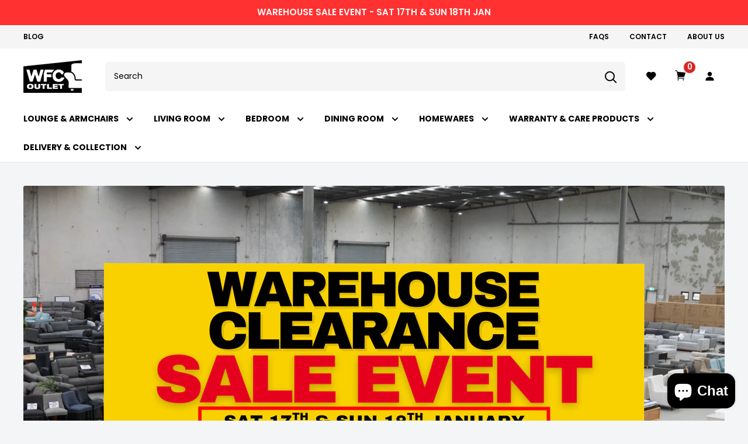

--- FILE ---
content_type: text/html; charset=utf-8
request_url: https://wfc.com.au/
body_size: 59353
content:
<!doctype html>

<html class="no-js" lang="en">
  <head>
  

    <meta charset="utf-8"> 
    <!--[if IE]><meta http-equiv='X-UA-Compatible' content='IE=edge,chrome=1'><![endif]-->
    <meta name="viewport" content="width=device-width">
    <meta name="theme-color" content="#c92323">

    <!-- Start of Booster Apps Seo-0.1--><title>Warehouse Furniture Clearance - Brisbane | Sydney | Canberra</title><meta name="description" content="Buy from Australia&#39;s largest furniture clearance sale. Lounge, Bedding, Dining &amp; Outdoor furniture available at up to 70% off retail price. Checkout our range now!" /><script type="application/ld+json">
  {
    "@context": "https://schema.org",
    "@type": "Organization",
    "name": "Warehouse Furniture Clearance",
    "url": "https://wfc.com.au",
    "description": "Australia's largest furniture clearance outlet. Lounge, Bedding, Dining \u0026 more at up 70% off the Major Retailers Price. 605 Zillmere Rd Aspley QLD","image": "https://cdn.shopify.com/s/files/1/0064/9553/5175/files/Furniture-Clearance-Logo-Grey-2_255x.png?v=1585201304",
      "logo": "https://cdn.shopify.com/s/files/1/0064/9553/5175/files/Furniture-Clearance-Logo-Grey-2_255x.png?v=1585201304","sameAs": ["https://facebook.com/warehousefurnitureclearanceqld", "https://instagram.com/warehouse.furniture.clearance"],
    "telephone": "07 3607 8504",
    "address": {
      "@type": "PostalAddress",
      "streetAddress": "Building 3 West, 605 Zillmere Rd",
      "addressLocality": "Aspley",
      "addressRegion": "Queensland",
      "postalCode": "4034",
      "addressCountry": "Australia"
    }
  }
</script>

<script type="application/ld+json">
  {
    "@context": "https://schema.org",
    "@type": "WebSite",
    "name": "Warehouse Furniture Clearance",
    "url": "https://wfc.com.au",
    "potentialAction": {
      "@type": "SearchAction",
      "query-input": "required name=query",
      "target": "https://wfc.com.au/search?q={query}"
    }
  }
</script>
<!-- end of Booster Apps SEO -->
<link rel="canonical" href="https://wfc.com.au/"><link rel="shortcut icon" href="//wfc.com.au/cdn/shop/files/WFC-Outlet-Primary-Logo-Transparent_3d496f24-17d4-4578-8b41-18a0c76db322_96x.png?v=1737847264" type="image/png"><link rel="preload" as="style" href="//wfc.com.au/cdn/shop/t/174/assets/theme.scss.css?v=144157388894560713031764217043">

    <!-- social-meta-tags -->


  <meta property="og:title" content="Warehouse Furniture Clearance - Brisbane | Sydney | Canberra">
  <meta name="twitter:title" content="Warehouse Furniture Clearance - Brisbane | Sydney | Canberra"><meta name="twitter:description" content="Buy from Australia&#39;s largest furniture clearance sale. Lounge, Bedding, Dining &amp; Outdoor furniture available at up to 70% off retail price. Checkout our range now!" />
  <meta property="og:description" content="Buy from Australia&#39;s largest furniture clearance sale. Lounge, Bedding, Dining &amp; Outdoor furniture available at up to 70% off retail price. Checkout our range now!" /><meta property="og:type" content="website"><meta property="og:url" content="https://wfc.com.au/">
<meta property="og:site_name" content="Warehouse Furniture Clearance"><meta name="twitter:card" content="summary_large_image"><!-- end of social-meta-tags --><link rel="preconnect" href="//fonts.shopifycdn.com">
    <link rel="dns-prefetch" href="//productreviews.shopifycdn.com">
    <link rel="dns-prefetch" href="//maps.googleapis.com">
    <link rel="dns-prefetch" href="//maps.gstatic.com">
    <link rel="dns-prefetch" href="//fonts.googleapis.com">
    <link rel="dns-prefetch" href="//cdnjs.cloudflare.com">
    <link rel="dns-prefetch" href="//cdn.shopify.com">
    

    <script>window.performance && window.performance.mark && window.performance.mark('shopify.content_for_header.start');</script><meta name="google-site-verification" content="O5XILc2ewjxWoILc7XDbIl3nDjiHqBobVwWTjOktyEM">
<meta id="shopify-digital-wallet" name="shopify-digital-wallet" content="/6495535175/digital_wallets/dialog">
<script async="async" src="/checkouts/internal/preloads.js?locale=en-AU"></script>
<script id="shopify-features" type="application/json">{"accessToken":"a9522b001be13905ccd0f947f2846940","betas":["rich-media-storefront-analytics"],"domain":"wfc.com.au","predictiveSearch":true,"shopId":6495535175,"locale":"en"}</script>
<script>var Shopify = Shopify || {};
Shopify.shop = "warehouse-furniture-clearance.myshopify.com";
Shopify.locale = "en";
Shopify.currency = {"active":"AUD","rate":"1.0"};
Shopify.country = "AU";
Shopify.theme = {"name":"WFC ONLINE THEME | 2.0 | Guardsman | Fixed","id":152405082366,"schema_name":"Warehouse","schema_version":"1.8.2","theme_store_id":871,"role":"main"};
Shopify.theme.handle = "null";
Shopify.theme.style = {"id":null,"handle":null};
Shopify.cdnHost = "wfc.com.au/cdn";
Shopify.routes = Shopify.routes || {};
Shopify.routes.root = "/";</script>
<script type="module">!function(o){(o.Shopify=o.Shopify||{}).modules=!0}(window);</script>
<script>!function(o){function n(){var o=[];function n(){o.push(Array.prototype.slice.apply(arguments))}return n.q=o,n}var t=o.Shopify=o.Shopify||{};t.loadFeatures=n(),t.autoloadFeatures=n()}(window);</script>
<script id="shop-js-analytics" type="application/json">{"pageType":"index"}</script>
<script defer="defer" async type="module" src="//wfc.com.au/cdn/shopifycloud/shop-js/modules/v2/client.init-shop-cart-sync_DlSlHazZ.en.esm.js"></script>
<script defer="defer" async type="module" src="//wfc.com.au/cdn/shopifycloud/shop-js/modules/v2/chunk.common_D16XZWos.esm.js"></script>
<script type="module">
  await import("//wfc.com.au/cdn/shopifycloud/shop-js/modules/v2/client.init-shop-cart-sync_DlSlHazZ.en.esm.js");
await import("//wfc.com.au/cdn/shopifycloud/shop-js/modules/v2/chunk.common_D16XZWos.esm.js");

  window.Shopify.SignInWithShop?.initShopCartSync?.({"fedCMEnabled":true,"windoidEnabled":true});

</script>
<script>(function() {
  var isLoaded = false;
  function asyncLoad() {
    if (isLoaded) return;
    isLoaded = true;
    var urls = ["https:\/\/formbuilder.hulkapps.com\/skeletopapp.js?shop=warehouse-furniture-clearance.myshopify.com","https:\/\/d3hw6dc1ow8pp2.cloudfront.net\/reviewsWidget.min.js?shop=warehouse-furniture-clearance.myshopify.com","\/\/www.powr.io\/powr.js?powr-token=warehouse-furniture-clearance.myshopify.com\u0026external-type=shopify\u0026shop=warehouse-furniture-clearance.myshopify.com","https:\/\/geostock.nyc3.digitaloceanspaces.com\/js\/inventoryLocation.js?shop=warehouse-furniture-clearance.myshopify.com"];
    for (var i = 0; i < urls.length; i++) {
      var s = document.createElement('script');
      s.type = 'text/javascript';
      s.async = true;
      s.src = urls[i];
      var x = document.getElementsByTagName('script')[0];
      x.parentNode.insertBefore(s, x);
    }
  };
  if(window.attachEvent) {
    window.attachEvent('onload', asyncLoad);
  } else {
    window.addEventListener('load', asyncLoad, false);
  }
})();</script>
<script id="__st">var __st={"a":6495535175,"offset":36000,"reqid":"5d3b5d00-e96c-4437-a828-3374635b2619-1768593742","pageurl":"wfc.com.au\/","u":"693a90166b4d","p":"home"};</script>
<script>window.ShopifyPaypalV4VisibilityTracking = true;</script>
<script id="form-persister">!function(){'use strict';const t='contact',e='new_comment',n=[[t,t],['blogs',e],['comments',e],[t,'customer']],o='password',r='form_key',c=['recaptcha-v3-token','g-recaptcha-response','h-captcha-response',o],s=()=>{try{return window.sessionStorage}catch{return}},i='__shopify_v',u=t=>t.elements[r],a=function(){const t=[...n].map((([t,e])=>`form[action*='/${t}']:not([data-nocaptcha='true']) input[name='form_type'][value='${e}']`)).join(',');var e;return e=t,()=>e?[...document.querySelectorAll(e)].map((t=>t.form)):[]}();function m(t){const e=u(t);a().includes(t)&&(!e||!e.value)&&function(t){try{if(!s())return;!function(t){const e=s();if(!e)return;const n=u(t);if(!n)return;const o=n.value;o&&e.removeItem(o)}(t);const e=Array.from(Array(32),(()=>Math.random().toString(36)[2])).join('');!function(t,e){u(t)||t.append(Object.assign(document.createElement('input'),{type:'hidden',name:r})),t.elements[r].value=e}(t,e),function(t,e){const n=s();if(!n)return;const r=[...t.querySelectorAll(`input[type='${o}']`)].map((({name:t})=>t)),u=[...c,...r],a={};for(const[o,c]of new FormData(t).entries())u.includes(o)||(a[o]=c);n.setItem(e,JSON.stringify({[i]:1,action:t.action,data:a}))}(t,e)}catch(e){console.error('failed to persist form',e)}}(t)}const f=t=>{if('true'===t.dataset.persistBound)return;const e=function(t,e){const n=function(t){return'function'==typeof t.submit?t.submit:HTMLFormElement.prototype.submit}(t).bind(t);return function(){let t;return()=>{t||(t=!0,(()=>{try{e(),n()}catch(t){(t=>{console.error('form submit failed',t)})(t)}})(),setTimeout((()=>t=!1),250))}}()}(t,(()=>{m(t)}));!function(t,e){if('function'==typeof t.submit&&'function'==typeof e)try{t.submit=e}catch{}}(t,e),t.addEventListener('submit',(t=>{t.preventDefault(),e()})),t.dataset.persistBound='true'};!function(){function t(t){const e=(t=>{const e=t.target;return e instanceof HTMLFormElement?e:e&&e.form})(t);e&&m(e)}document.addEventListener('submit',t),document.addEventListener('DOMContentLoaded',(()=>{const e=a();for(const t of e)f(t);var n;n=document.body,new window.MutationObserver((t=>{for(const e of t)if('childList'===e.type&&e.addedNodes.length)for(const t of e.addedNodes)1===t.nodeType&&'FORM'===t.tagName&&a().includes(t)&&f(t)})).observe(n,{childList:!0,subtree:!0,attributes:!1}),document.removeEventListener('submit',t)}))}()}();</script>
<script integrity="sha256-4kQ18oKyAcykRKYeNunJcIwy7WH5gtpwJnB7kiuLZ1E=" data-source-attribution="shopify.loadfeatures" defer="defer" src="//wfc.com.au/cdn/shopifycloud/storefront/assets/storefront/load_feature-a0a9edcb.js" crossorigin="anonymous"></script>
<script data-source-attribution="shopify.dynamic_checkout.dynamic.init">var Shopify=Shopify||{};Shopify.PaymentButton=Shopify.PaymentButton||{isStorefrontPortableWallets:!0,init:function(){window.Shopify.PaymentButton.init=function(){};var t=document.createElement("script");t.src="https://wfc.com.au/cdn/shopifycloud/portable-wallets/latest/portable-wallets.en.js",t.type="module",document.head.appendChild(t)}};
</script>
<script data-source-attribution="shopify.dynamic_checkout.buyer_consent">
  function portableWalletsHideBuyerConsent(e){var t=document.getElementById("shopify-buyer-consent"),n=document.getElementById("shopify-subscription-policy-button");t&&n&&(t.classList.add("hidden"),t.setAttribute("aria-hidden","true"),n.removeEventListener("click",e))}function portableWalletsShowBuyerConsent(e){var t=document.getElementById("shopify-buyer-consent"),n=document.getElementById("shopify-subscription-policy-button");t&&n&&(t.classList.remove("hidden"),t.removeAttribute("aria-hidden"),n.addEventListener("click",e))}window.Shopify?.PaymentButton&&(window.Shopify.PaymentButton.hideBuyerConsent=portableWalletsHideBuyerConsent,window.Shopify.PaymentButton.showBuyerConsent=portableWalletsShowBuyerConsent);
</script>
<script>
  function portableWalletsCleanup(e){e&&e.src&&console.error("Failed to load portable wallets script "+e.src);var t=document.querySelectorAll("shopify-accelerated-checkout .shopify-payment-button__skeleton, shopify-accelerated-checkout-cart .wallet-cart-button__skeleton"),e=document.getElementById("shopify-buyer-consent");for(let e=0;e<t.length;e++)t[e].remove();e&&e.remove()}function portableWalletsNotLoadedAsModule(e){e instanceof ErrorEvent&&"string"==typeof e.message&&e.message.includes("import.meta")&&"string"==typeof e.filename&&e.filename.includes("portable-wallets")&&(window.removeEventListener("error",portableWalletsNotLoadedAsModule),window.Shopify.PaymentButton.failedToLoad=e,"loading"===document.readyState?document.addEventListener("DOMContentLoaded",window.Shopify.PaymentButton.init):window.Shopify.PaymentButton.init())}window.addEventListener("error",portableWalletsNotLoadedAsModule);
</script>

<script type="module" src="https://wfc.com.au/cdn/shopifycloud/portable-wallets/latest/portable-wallets.en.js" onError="portableWalletsCleanup(this)" crossorigin="anonymous"></script>
<script nomodule>
  document.addEventListener("DOMContentLoaded", portableWalletsCleanup);
</script>

<link id="shopify-accelerated-checkout-styles" rel="stylesheet" media="screen" href="https://wfc.com.au/cdn/shopifycloud/portable-wallets/latest/accelerated-checkout-backwards-compat.css" crossorigin="anonymous">
<style id="shopify-accelerated-checkout-cart">
        #shopify-buyer-consent {
  margin-top: 1em;
  display: inline-block;
  width: 100%;
}

#shopify-buyer-consent.hidden {
  display: none;
}

#shopify-subscription-policy-button {
  background: none;
  border: none;
  padding: 0;
  text-decoration: underline;
  font-size: inherit;
  cursor: pointer;
}

#shopify-subscription-policy-button::before {
  box-shadow: none;
}

      </style>

<script>window.performance && window.performance.mark && window.performance.mark('shopify.content_for_header.end');</script>

    


  <script type="application/ld+json">
  {
    "@context": "http://schema.org",
    "@type": "BreadcrumbList",
  "itemListElement": [{
      "@type": "ListItem",
      "position": 1,
      "name": "Home",
      "item": "https://wfc.com.au"
    }]
  }
  </script>


    <script>
      // This allows to expose several variables to the global scope, to be used in scripts
      window.theme = {
        pageType: "index",
        cartCount: 0,
        moneyFormat: "${{amount}}",
        moneyWithCurrencyFormat: "${{amount}} AUD",
        showDiscount: true,
        discountMode: "saving",
        searchMode: "product",
        cartType: "drawer"
      };

      window.routes = {
        rootUrl: "\/",
        cartUrl: "\/cart",
        cartAddUrl: "\/cart\/add",
        cartChangeUrl: "\/cart\/change",
        searchUrl: "\/search",
        productRecommendationsUrl: "\/recommendations\/products"
      };

      window.languages = {
        collectionOnSaleLabel: "Save {{savings}}",
        productFormUnavailable: "Unavailable",
        productFormAddToCart: "Add to cart",
        productFormSoldOut: "Sold out",
        shippingEstimatorNoResults: "Delivery Not Available to your Area. Collection from Brisbane Warehouse Only.",
        shippingEstimatorOneResult: "Delivery Available:",
        shippingEstimatorMultipleResults: "There are {{count}} shipping rates for your address:",
        shippingEstimatorErrors: "There are some errors:"
      };

      window.lazySizesConfig = {
        loadHidden: false,
        hFac: 0.8,
        expFactor: 3,
        customMedia: {
          '--phone': '(max-width: 640px)',
          '--tablet': '(min-width: 641px) and (max-width: 1023px)',
          '--lap': '(min-width: 1024px)'
        }
      };

      document.documentElement.className = document.documentElement.className.replace('no-js', 'js');
    </script>

    <script src="//wfc.com.au/cdn/shop/t/174/assets/lazysizes.min.js?v=38423348123636194381758269669" async></script><script src="//polyfill-fastly.net/v3/polyfill.min.js?unknown=polyfill&features=fetch,Element.prototype.closest,Element.prototype.matches,Element.prototype.remove,Element.prototype.classList,Array.prototype.includes,Array.prototype.fill,String.prototype.includes,String.prototype.padStart,Object.assign,CustomEvent,Intl,URL,DOMTokenList,IntersectionObserver,IntersectionObserverEntry" defer></script>
    <script src="//wfc.com.au/cdn/shop/t/174/assets/libs.min.js?v=64499135849652270741758270231" defer></script>
    <script src="//wfc.com.au/cdn/shop/t/174/assets/theme.js?v=146485484222658727721758269669" defer></script>
    <script src="//wfc.com.au/cdn/shop/t/174/assets/custom.js?v=39730944234454398181758269669" defer></script>

    
    
    <link rel="preconnect" href="https://fonts.gstatic.com">
    <link rel="preconnect" href="https://fonts.googleapis.com">
    <link rel="preconnect" href="https://cdnjs.cloudflare.com">
    <link rel="preconnect" href="https://cdn.shopify.com">
    
    <link href="https://fonts.googleapis.com/css2?family=Bebas+Neue&display=swap" media="all" rel="stylesheet">

    <link rel="stylesheet" href="//wfc.com.au/cdn/shop/t/174/assets/theme.scss.css?v=144157388894560713031764217043">

    <script>
      (function () {
        window.onpageshow = function() {
          // We force re-freshing the cart content onpageshow, as most browsers will serve a cache copy when hitting the
          // back button, which cause staled data
          document.documentElement.dispatchEvent(new CustomEvent('cart:refresh', {
            bubbles: true
          }));
        };
      })();
    </script>
  

<!-- GSSTART Coming Soon code start. Do not change -->
<script> gsProductByVariant = {};   gsProductCSID = ""; gsDefaultV = ""; </script><script src="https://gravity-software.com/js/shopify/pac_shop21225.js?v=879e73e772019eaf025ce0a4a5fbaa23"></script>
<!-- Coming Soon code end. Do not change GSEND -->
  <!-- "snippets/shogun-head.liquid" was not rendered, the associated app was uninstalled -->

   <link href="//wfc.com.au/cdn/shop/t/174/assets/style.04f0ae.min.css?v=11496413889596343991758269669" rel="stylesheet" type="text/css" media="all" />
  <link href="https://d3hw6dc1ow8pp2.cloudfront.net/styles/main.min.css" rel="stylesheet" type="text/css">
<style type="text/css">
</style>
<script type="application/json" id="oke-reviews-settings">
{"analyticsSettings":{"provider":"ua"},"disableInitialReviewsFetchOnProducts":false,"filtersEnabled":false,"initialReviewDisplayCount":5,"locale":"en","localeAndVariant":{"code":"en"},"omitMicrodata":true,"reviewSortOrder":"date","subscriberId":"dd51169d-fa25-4105-bcd4-1253fd24a495","widgetTemplateId":"carousel","starRatingColor":"#FF0019","recorderPlus":true,"recorderQandaPlus":true}
</script>

  <link rel="stylesheet" type="text/css" href="https://dov7r31oq5dkj.cloudfront.net/dd51169d-fa25-4105-bcd4-1253fd24a495/widget-style-customisations.css?v=50d52033-ce8c-4368-a744-a81f1aa98d8d">

  <!-- Google Verification Tag -->
  <meta name="google-site-verification" content="jKCbA7Zgl-qK56311Sc3p6nP7bxeIb-D6dJJL1adXmE" />

 <!--begin-boost-pfs-filter-css-->
   <link rel="preload stylesheet" href="//wfc.com.au/cdn/shop/t/174/assets/boost-pfs-instant-search.css?v=37272854170450373791758270230" as="style"><link href="//wfc.com.au/cdn/shop/t/174/assets/boost-pfs-custom.css?v=178937934005841664011758270229" rel="stylesheet" type="text/css" media="all" />
 <!--end-boost-pfs-filter-css-->

 
<!-- BEGIN app block: shopify://apps/crazy-egg/blocks/app-embed/7ea73823-6ad9-4252-a63e-088397d54aed -->
  <script async src="https://script.crazyegg.com/pages/scripts/0112/6600.js"></script>



<!-- END app block --><!-- BEGIN app block: shopify://apps/zapiet-pickup-delivery/blocks/app-embed/5599aff0-8af1-473a-a372-ecd72a32b4d5 -->









    <style>#storePickupApp {
}</style>




<script type="text/javascript">
    var zapietTranslations = {};

    window.ZapietMethods = {"delivery":{"active":true,"enabled":true,"name":"Delivery","sort":0,"status":{"condition":"price","operator":"morethan","value":100,"enabled":true,"product_conditions":{"enabled":false,"value":"Pickup Only,Shipping Only","enable":false,"property":"type","hide_button":false}},"button":{"type":"default","default":null,"hover":"","active":null}},"shipping":{"active":false,"enabled":false,"name":"Shipping","sort":0,"status":{"condition":"price","operator":"morethan","value":100,"enabled":true,"product_conditions":{"enabled":false,"value":"Delivery Only,Pickup Only","enable":false,"property":"tags","hide_button":false}},"button":{"type":"default","default":null,"hover":"","active":null}},"pickup":{"active":false,"enabled":true,"name":"Pickup","sort":1,"status":{"condition":"price","operator":"morethan","value":100,"enabled":true,"product_conditions":{"enabled":false,"value":"Delivery Only,Shipping Only","enable":false,"property":"tags","hide_button":false}},"button":{"type":"default","default":null,"hover":"","active":null}}}
    window.ZapietEvent = {
        listen: function(eventKey, callback) {
            if (!this.listeners) {
                this.listeners = [];
            }
            this.listeners.push({
                eventKey: eventKey,
                callback: callback
            });
        },
    };

    

    
        
        var language_settings = {"enable_app":true,"enable_geo_search_for_pickups":false,"pickup_region_filter_enabled":false,"pickup_region_filter_field":null,"currency":"AUD","weight_format":"kg","pickup.enable_map":false,"delivery_validation_method":"exact_postcode_matching","base_country_name":"Australia","base_country_code":"AU","method_display_style":"default","default_method_display_style":"classic","date_format":"l, F j, Y","time_format":"h:i A","week_day_start":"Sun","pickup_address_format":"<span class=\"name\"><strong>{{company_name}}</strong></span><span class=\"address\">{{address_line_1}}<br>{{city}}, {{postal_code}}</span><span class=\"distance\">{{distance}}</span>{{more_information}}","rates_enabled":true,"payment_customization_enabled":false,"distance_format":"km","enable_delivery_address_autocompletion":false,"enable_delivery_current_location":false,"enable_pickup_address_autocompletion":false,"pickup_date_picker_enabled":true,"pickup_time_picker_enabled":true,"delivery_note_enabled":false,"delivery_note_required":false,"delivery_date_picker_enabled":true,"delivery_time_picker_enabled":true,"shipping.date_picker_enabled":false,"delivery_validate_cart":false,"pickup_validate_cart":false,"gmak":"QUl6YVN5QTczbVc5bWtiZDFvNWlsYVpkTWlPTktjLUE2MXFPUVBN","enable_checkout_locale":true,"enable_checkout_url":true,"disable_widget_for_digital_items":true,"disable_widget_for_product_handles":"gift-card","colors":{"widget_active_background_color":null,"widget_active_border_color":null,"widget_active_icon_color":null,"widget_active_text_color":null,"widget_inactive_background_color":null,"widget_inactive_border_color":null,"widget_inactive_icon_color":null,"widget_inactive_text_color":null},"delivery_validator":{"enabled":false,"show_on_page_load":true,"sticky":false},"checkout":{"delivery":{"discount_code":null,"prepopulate_shipping_address":true,"preselect_first_available_time":true},"pickup":{"discount_code":null,"prepopulate_shipping_address":true,"customer_phone_required":false,"preselect_first_location":true,"preselect_first_available_time":true},"shipping":{"discount_code":""}},"day_name_attribute_enabled":true,"methods":{"delivery":{"active":true,"enabled":true,"name":"Delivery","sort":0,"status":{"condition":"price","operator":"morethan","value":100,"enabled":true,"product_conditions":{"enabled":false,"value":"Pickup Only,Shipping Only","enable":false,"property":"type","hide_button":false}},"button":{"type":"default","default":null,"hover":"","active":null}},"shipping":{"active":false,"enabled":false,"name":"Shipping","sort":0,"status":{"condition":"price","operator":"morethan","value":100,"enabled":true,"product_conditions":{"enabled":false,"value":"Delivery Only,Pickup Only","enable":false,"property":"tags","hide_button":false}},"button":{"type":"default","default":null,"hover":"","active":null}},"pickup":{"active":false,"enabled":true,"name":"Pickup","sort":1,"status":{"condition":"price","operator":"morethan","value":100,"enabled":true,"product_conditions":{"enabled":false,"value":"Delivery Only,Shipping Only","enable":false,"property":"tags","hide_button":false}},"button":{"type":"default","default":null,"hover":"","active":null}}},"translations":{"methods":{"shipping":"Shipping","pickup":"Pickups","delivery":"Delivery"},"calendar":{"january":"January","february":"February","march":"March","april":"April","may":"May","june":"June","july":"July","august":"August","september":"September","october":"October","november":"November","december":"December","sunday":"Sun","monday":"Mon","tuesday":"Tue","wednesday":"Wed","thursday":"Thu","friday":"Fri","saturday":"Sat","today":"","close":"","labelMonthNext":"Next month","labelMonthPrev":"Previous month","labelMonthSelect":"Select a month","labelYearSelect":"Select a year","and":"and","between":"between"},"pickup":{"checkout_button":"Checkout","location_label":"Choose a location.","could_not_find_location":"Sorry, we could not find your location.","datepicker_label":"Choose a date and time.","datepicker_placeholder":"Please select a collection date","date_time_output":"{{DATE}} at {{TIME}}","location_placeholder":"Enter your post code","filter_by_region_placeholder":"Filter by state/province","heading":"Warehouse Collection - Brisbane","note":"","max_order_total":"Maximum order value for pickup is $1.00","max_order_weight":"Maximum order weight for pickup is {{ weight }}","min_order_total":"Minimum order value for pickup is $1.00","min_order_weight":"Minimum order weight for pickup is {{ weight }}","more_information":"More information","no_date_time_selected":"Please select a date","no_locations_found":"Sorry, pickup is not available for your selected items.","no_locations_region":"Sorry, pickup is not available in your region.","cart_eligibility_error":"Sorry, pickup is not available for your selected items.","method_not_available":"Not available","opening_hours":"Opening hours","locations_found":"Warehouse collection location:","preselect_first_available_time":"Select a time","dates_not_available":"Sorry, your selected items are not currently available for pickup.","location_error":"Please select a pickup location.","checkout_error":"Please select a date for collection"},"delivery":{"checkout_button":"Checkout","could_not_find_location":"Sorry, we could not find your location.","datepicker_label":"Choose a date and time.","datepicker_placeholder":"Select a delivery date","date_time_output":"{{DATE}} between {{SLOT_START_TIME}} and {{SLOT_END_TIME}}","delivery_note_label":"Please enter delivery instructions (optional)","delivery_validator_button_label":"Go","delivery_validator_eligible_button_label":"Continue shopping","delivery_validator_eligible_button_link":"#","delivery_validator_eligible_content":"To start shopping just click the button below","delivery_validator_eligible_heading":"Great, we deliver to your area!","delivery_validator_error_button_label":"Continue shopping","delivery_validator_error_button_link":"#","delivery_validator_error_content":"Sorry, it looks like we have encountered an unexpected error. Please try again.","delivery_validator_error_heading":"An error occured","delivery_validator_not_eligible_button_label":"Continue shopping","delivery_validator_not_eligible_button_link":"#","delivery_validator_not_eligible_content":"You are more then welcome to continue browsing our store","delivery_validator_not_eligible_heading":"Sorry, we do not deliver to your area","delivery_validator_placeholder":"Enter your post code","delivery_validator_prelude":"Do we deliver?","available":"Step 2: Select delivery date","heading":"Delivery - QLD & NSW","note":"Step 1: Enter your post code for delivery","max_order_total":"Maximum order value for delivery is $1.00","max_order_weight":"Maximum order weight for delivery is {{ weight }}","min_order_total":"Minimum order value for delivery is $1.00","min_order_weight":"Minimum order weight for delivery is {{ weight }}","delivery_note_error":"Please enter delivery instructions","no_date_time_selected":"Please select a date for delivery","cart_eligibility_error":"Sorry, delivery is not available for your selected items","method_not_available":"Not available","delivery_note_label_required":"Please enter delivery instructions (required)","location_placeholder":"Enter your post code","preselect_first_available_time":"Select a time","not_available":"Sorry, delivery is not available in your area currently. Alternatively you can collect from our Brisbane warehouse.","dates_not_available":"Sorry, your selected items are not currently available for delivery.","checkout_error":"Please enter a valid postcode and select your preferred date and time for delivery."},"shipping":{"checkout_button":"Checkout","datepicker_placeholder":"Choose a date.","heading":"Shipping","note":"Please click the checkout button to continue.","max_order_total":"Maximum order value for shipping is $1.00","max_order_weight":"Maximum order weight for shipping is {{ weight }}","min_order_total":"Minimum order value for shipping is $1.00","min_order_weight":"Minimum order weight for shipping is {{ weight }}","cart_eligibility_error":"Sorry, shipping is not available for your selected items.","method_not_available":"Not available","checkout_error":"Please choose a date for shipping."},"widget":{"zapiet_id_error":"Please Re-Select Date","attributes_error":"Please Re-Select Date","no_delivery_options_available":"No delivery options are available for your products","no_checkout_method_error":"Please select a delivery option","daily_limits_modal_title":"Some items in your cart are unavailable for the selected date.","daily_limits_modal_description":"Select a different date or adjust your cart.","daily_limits_modal_close_button":"Review products","daily_limits_modal_change_date_button":"Change date","daily_limits_modal_out_of_stock_label":"Out of stock","daily_limits_modal_only_left_label":"Only {{ quantity }} left","sms_consent":"I would like to receive SMS notifications about my order updates."},"order_status":{"pickup_details_heading":"Pickup details","pickup_details_text":"Your order will be ready for collection at our {{ Pickup-Location-Company }} location{% if Pickup-Date %} on {{ Pickup-Date | date: \"%A, %d %B\" }}{% if Pickup-Time %} at {{ Pickup-Time }}{% endif %}{% endif %}","delivery_details_heading":"Delivery details","delivery_details_text":"Your order will be delivered locally by our team{% if Delivery-Date %} on the {{ Delivery-Date | date: \"%A, %d %B\" }}{% if Delivery-Time %} between {{ Delivery-Time }}{% endif %}{% endif %}","shipping_details_heading":"Shipping details","shipping_details_text":"Your order will arrive soon{% if Shipping-Date %} on the {{ Shipping-Date | date: \"%A, %d %B\" }}{% endif %}"},"product_widget":{"title":"Delivery and pickup options:","pickup_at":"Pickup at {{ location }}","ready_for_collection":"Ready for collection from","on":"on","view_all_stores":"View all stores","pickup_not_available_item":"Pickup not available for this item","delivery_not_available_location":"Delivery not available for {{ postal_code }}","delivered_by":"Delivered by {{ date }}","delivered_today":"Delivered today","change":"Change","tomorrow":"tomorrow","today":"today","delivery_to":"Delivery to {{ postal_code }}","showing_options_for":"Showing options for {{ postal_code }}","modal_heading":"Select a store for pickup","modal_subheading":"Showing stores near {{ postal_code }}","show_opening_hours":"Show opening hours","hide_opening_hours":"Hide opening hours","closed":"Closed","input_placeholder":"Enter your postal code","input_button":"Check","input_error":"Add a postal code to check available delivery and pickup options.","pickup_available":"Pickup available","not_available":"Not available","select":"Select","selected":"Selected","find_a_store":"Find a store"},"shipping_language_code":"en","delivery_language_code":"en-US","pickup_language_code":"en-GB"},"default_language":"en","region":"us-2","api_region":"api-us","enable_zapiet_id_all_items":false,"widget_restore_state_on_load":false,"draft_orders_enabled":false,"preselect_checkout_method":true,"widget_show_could_not_locate_div_error":true,"checkout_extension_enabled":false,"show_pickup_consent_checkbox":false,"show_delivery_consent_checkbox":false,"subscription_paused":false,"pickup_note_enabled":false,"pickup_note_required":false,"shipping_note_enabled":false,"shipping_note_required":false};
        zapietTranslations["en"] = language_settings.translations;
    

    function initializeZapietApp() {
        var products = [];

        

        window.ZapietCachedSettings = {
            cached_config: {"enable_app":true,"enable_geo_search_for_pickups":false,"pickup_region_filter_enabled":false,"pickup_region_filter_field":null,"currency":"AUD","weight_format":"kg","pickup.enable_map":false,"delivery_validation_method":"exact_postcode_matching","base_country_name":"Australia","base_country_code":"AU","method_display_style":"default","default_method_display_style":"classic","date_format":"l, F j, Y","time_format":"h:i A","week_day_start":"Sun","pickup_address_format":"<span class=\"name\"><strong>{{company_name}}</strong></span><span class=\"address\">{{address_line_1}}<br>{{city}}, {{postal_code}}</span><span class=\"distance\">{{distance}}</span>{{more_information}}","rates_enabled":true,"payment_customization_enabled":false,"distance_format":"km","enable_delivery_address_autocompletion":false,"enable_delivery_current_location":false,"enable_pickup_address_autocompletion":false,"pickup_date_picker_enabled":true,"pickup_time_picker_enabled":true,"delivery_note_enabled":false,"delivery_note_required":false,"delivery_date_picker_enabled":true,"delivery_time_picker_enabled":true,"shipping.date_picker_enabled":false,"delivery_validate_cart":false,"pickup_validate_cart":false,"gmak":"QUl6YVN5QTczbVc5bWtiZDFvNWlsYVpkTWlPTktjLUE2MXFPUVBN","enable_checkout_locale":true,"enable_checkout_url":true,"disable_widget_for_digital_items":true,"disable_widget_for_product_handles":"gift-card","colors":{"widget_active_background_color":null,"widget_active_border_color":null,"widget_active_icon_color":null,"widget_active_text_color":null,"widget_inactive_background_color":null,"widget_inactive_border_color":null,"widget_inactive_icon_color":null,"widget_inactive_text_color":null},"delivery_validator":{"enabled":false,"show_on_page_load":true,"sticky":false},"checkout":{"delivery":{"discount_code":null,"prepopulate_shipping_address":true,"preselect_first_available_time":true},"pickup":{"discount_code":null,"prepopulate_shipping_address":true,"customer_phone_required":false,"preselect_first_location":true,"preselect_first_available_time":true},"shipping":{"discount_code":""}},"day_name_attribute_enabled":true,"methods":{"delivery":{"active":true,"enabled":true,"name":"Delivery","sort":0,"status":{"condition":"price","operator":"morethan","value":100,"enabled":true,"product_conditions":{"enabled":false,"value":"Pickup Only,Shipping Only","enable":false,"property":"type","hide_button":false}},"button":{"type":"default","default":null,"hover":"","active":null}},"shipping":{"active":false,"enabled":false,"name":"Shipping","sort":0,"status":{"condition":"price","operator":"morethan","value":100,"enabled":true,"product_conditions":{"enabled":false,"value":"Delivery Only,Pickup Only","enable":false,"property":"tags","hide_button":false}},"button":{"type":"default","default":null,"hover":"","active":null}},"pickup":{"active":false,"enabled":true,"name":"Pickup","sort":1,"status":{"condition":"price","operator":"morethan","value":100,"enabled":true,"product_conditions":{"enabled":false,"value":"Delivery Only,Shipping Only","enable":false,"property":"tags","hide_button":false}},"button":{"type":"default","default":null,"hover":"","active":null}}},"translations":{"methods":{"shipping":"Shipping","pickup":"Pickups","delivery":"Delivery"},"calendar":{"january":"January","february":"February","march":"March","april":"April","may":"May","june":"June","july":"July","august":"August","september":"September","october":"October","november":"November","december":"December","sunday":"Sun","monday":"Mon","tuesday":"Tue","wednesday":"Wed","thursday":"Thu","friday":"Fri","saturday":"Sat","today":"","close":"","labelMonthNext":"Next month","labelMonthPrev":"Previous month","labelMonthSelect":"Select a month","labelYearSelect":"Select a year","and":"and","between":"between"},"pickup":{"checkout_button":"Checkout","location_label":"Choose a location.","could_not_find_location":"Sorry, we could not find your location.","datepicker_label":"Choose a date and time.","datepicker_placeholder":"Please select a collection date","date_time_output":"{{DATE}} at {{TIME}}","location_placeholder":"Enter your post code","filter_by_region_placeholder":"Filter by state/province","heading":"Warehouse Collection - Brisbane","note":"","max_order_total":"Maximum order value for pickup is $1.00","max_order_weight":"Maximum order weight for pickup is {{ weight }}","min_order_total":"Minimum order value for pickup is $1.00","min_order_weight":"Minimum order weight for pickup is {{ weight }}","more_information":"More information","no_date_time_selected":"Please select a date","no_locations_found":"Sorry, pickup is not available for your selected items.","no_locations_region":"Sorry, pickup is not available in your region.","cart_eligibility_error":"Sorry, pickup is not available for your selected items.","method_not_available":"Not available","opening_hours":"Opening hours","locations_found":"Warehouse collection location:","preselect_first_available_time":"Select a time","dates_not_available":"Sorry, your selected items are not currently available for pickup.","location_error":"Please select a pickup location.","checkout_error":"Please select a date for collection"},"delivery":{"checkout_button":"Checkout","could_not_find_location":"Sorry, we could not find your location.","datepicker_label":"Choose a date and time.","datepicker_placeholder":"Select a delivery date","date_time_output":"{{DATE}} between {{SLOT_START_TIME}} and {{SLOT_END_TIME}}","delivery_note_label":"Please enter delivery instructions (optional)","delivery_validator_button_label":"Go","delivery_validator_eligible_button_label":"Continue shopping","delivery_validator_eligible_button_link":"#","delivery_validator_eligible_content":"To start shopping just click the button below","delivery_validator_eligible_heading":"Great, we deliver to your area!","delivery_validator_error_button_label":"Continue shopping","delivery_validator_error_button_link":"#","delivery_validator_error_content":"Sorry, it looks like we have encountered an unexpected error. Please try again.","delivery_validator_error_heading":"An error occured","delivery_validator_not_eligible_button_label":"Continue shopping","delivery_validator_not_eligible_button_link":"#","delivery_validator_not_eligible_content":"You are more then welcome to continue browsing our store","delivery_validator_not_eligible_heading":"Sorry, we do not deliver to your area","delivery_validator_placeholder":"Enter your post code","delivery_validator_prelude":"Do we deliver?","available":"Step 2: Select delivery date","heading":"Delivery - QLD & NSW","note":"Step 1: Enter your post code for delivery","max_order_total":"Maximum order value for delivery is $1.00","max_order_weight":"Maximum order weight for delivery is {{ weight }}","min_order_total":"Minimum order value for delivery is $1.00","min_order_weight":"Minimum order weight for delivery is {{ weight }}","delivery_note_error":"Please enter delivery instructions","no_date_time_selected":"Please select a date for delivery","cart_eligibility_error":"Sorry, delivery is not available for your selected items","method_not_available":"Not available","delivery_note_label_required":"Please enter delivery instructions (required)","location_placeholder":"Enter your post code","preselect_first_available_time":"Select a time","not_available":"Sorry, delivery is not available in your area currently. Alternatively you can collect from our Brisbane warehouse.","dates_not_available":"Sorry, your selected items are not currently available for delivery.","checkout_error":"Please enter a valid postcode and select your preferred date and time for delivery."},"shipping":{"checkout_button":"Checkout","datepicker_placeholder":"Choose a date.","heading":"Shipping","note":"Please click the checkout button to continue.","max_order_total":"Maximum order value for shipping is $1.00","max_order_weight":"Maximum order weight for shipping is {{ weight }}","min_order_total":"Minimum order value for shipping is $1.00","min_order_weight":"Minimum order weight for shipping is {{ weight }}","cart_eligibility_error":"Sorry, shipping is not available for your selected items.","method_not_available":"Not available","checkout_error":"Please choose a date for shipping."},"widget":{"zapiet_id_error":"Please Re-Select Date","attributes_error":"Please Re-Select Date","no_delivery_options_available":"No delivery options are available for your products","no_checkout_method_error":"Please select a delivery option","daily_limits_modal_title":"Some items in your cart are unavailable for the selected date.","daily_limits_modal_description":"Select a different date or adjust your cart.","daily_limits_modal_close_button":"Review products","daily_limits_modal_change_date_button":"Change date","daily_limits_modal_out_of_stock_label":"Out of stock","daily_limits_modal_only_left_label":"Only {{ quantity }} left","sms_consent":"I would like to receive SMS notifications about my order updates."},"order_status":{"pickup_details_heading":"Pickup details","pickup_details_text":"Your order will be ready for collection at our {{ Pickup-Location-Company }} location{% if Pickup-Date %} on {{ Pickup-Date | date: \"%A, %d %B\" }}{% if Pickup-Time %} at {{ Pickup-Time }}{% endif %}{% endif %}","delivery_details_heading":"Delivery details","delivery_details_text":"Your order will be delivered locally by our team{% if Delivery-Date %} on the {{ Delivery-Date | date: \"%A, %d %B\" }}{% if Delivery-Time %} between {{ Delivery-Time }}{% endif %}{% endif %}","shipping_details_heading":"Shipping details","shipping_details_text":"Your order will arrive soon{% if Shipping-Date %} on the {{ Shipping-Date | date: \"%A, %d %B\" }}{% endif %}"},"product_widget":{"title":"Delivery and pickup options:","pickup_at":"Pickup at {{ location }}","ready_for_collection":"Ready for collection from","on":"on","view_all_stores":"View all stores","pickup_not_available_item":"Pickup not available for this item","delivery_not_available_location":"Delivery not available for {{ postal_code }}","delivered_by":"Delivered by {{ date }}","delivered_today":"Delivered today","change":"Change","tomorrow":"tomorrow","today":"today","delivery_to":"Delivery to {{ postal_code }}","showing_options_for":"Showing options for {{ postal_code }}","modal_heading":"Select a store for pickup","modal_subheading":"Showing stores near {{ postal_code }}","show_opening_hours":"Show opening hours","hide_opening_hours":"Hide opening hours","closed":"Closed","input_placeholder":"Enter your postal code","input_button":"Check","input_error":"Add a postal code to check available delivery and pickup options.","pickup_available":"Pickup available","not_available":"Not available","select":"Select","selected":"Selected","find_a_store":"Find a store"},"shipping_language_code":"en","delivery_language_code":"en-US","pickup_language_code":"en-GB"},"default_language":"en","region":"us-2","api_region":"api-us","enable_zapiet_id_all_items":false,"widget_restore_state_on_load":false,"draft_orders_enabled":false,"preselect_checkout_method":true,"widget_show_could_not_locate_div_error":true,"checkout_extension_enabled":false,"show_pickup_consent_checkbox":false,"show_delivery_consent_checkbox":false,"subscription_paused":false,"pickup_note_enabled":false,"pickup_note_required":false,"shipping_note_enabled":false,"shipping_note_required":false},
            shop_identifier: 'warehouse-furniture-clearance.myshopify.com',
            language_code: 'en',
            checkout_url: '/cart',
            products: products,
            translations: zapietTranslations,
            customer: {
                first_name: '',
                last_name: '',
                company: '',
                address1: '',
                address2: '',
                city: '',
                province: '',
                country: '',
                zip: '',
                phone: '',
                tags: null
            }
        }

        window.Zapiet.start(window.ZapietCachedSettings, true);

        
            window.ZapietEvent.listen('widget_loaded', function() {
                document.addEventListener('cart:rerendered', function(event) {  
  if (window.Zapiet && window.ZapietCachedSettings) {
      Zapiet.start(ZapietCachedSettings);      
      var cartWrapperElement = document.querySelector('.cart-wrapper');
      var cartRecapScrollerElement = document.querySelector('.cart-recap__scroller');

      cartWrapperElement.style.minHeight = cartRecapScrollerElement.clientHeight + 260 + 'px' ;
  } 
});
            });
        
    }

    function loadZapietStyles(href) {
        var ss = document.createElement("link");
        ss.type = "text/css";
        ss.rel = "stylesheet";
        ss.media = "all";
        ss.href = href;
        document.getElementsByTagName("head")[0].appendChild(ss);
    }

    
        loadZapietStyles("https://cdn.shopify.com/extensions/019bc157-8185-7e0c-98af-00cc3adeef8a/zapiet-pickup-delivery-1065/assets/storepickup.css");
        var zapietLoadScripts = {
            vendor: true,
            storepickup: true,
            pickup: true,
            delivery: true,
            shipping: false,
            pickup_map: false,
            validator: false
        };

        function zapietScriptLoaded(key) {
            zapietLoadScripts[key] = false;
            if (!Object.values(zapietLoadScripts).includes(true)) {
                initializeZapietApp();
            }
        }
    
</script>




    <script type="module" src="https://cdn.shopify.com/extensions/019bc157-8185-7e0c-98af-00cc3adeef8a/zapiet-pickup-delivery-1065/assets/vendor.js" onload="zapietScriptLoaded('vendor')" defer></script>
    <script type="module" src="https://cdn.shopify.com/extensions/019bc157-8185-7e0c-98af-00cc3adeef8a/zapiet-pickup-delivery-1065/assets/storepickup.js" onload="zapietScriptLoaded('storepickup')" defer></script>

    

    
        <script type="module" src="https://cdn.shopify.com/extensions/019bc157-8185-7e0c-98af-00cc3adeef8a/zapiet-pickup-delivery-1065/assets/pickup.js" onload="zapietScriptLoaded('pickup')" defer></script>
    

    
        <script type="module" src="https://cdn.shopify.com/extensions/019bc157-8185-7e0c-98af-00cc3adeef8a/zapiet-pickup-delivery-1065/assets/delivery.js" onload="zapietScriptLoaded('delivery')" defer></script>
    

    

    


<!-- END app block --><script src="https://cdn.shopify.com/extensions/7bc9bb47-adfa-4267-963e-cadee5096caf/inbox-1252/assets/inbox-chat-loader.js" type="text/javascript" defer="defer"></script>
<meta property="og:image" content="https://cdn.shopify.com/s/files/1/0064/9553/5175/files/WFC_Aspley.jpg?v=1638497362" />
<meta property="og:image:secure_url" content="https://cdn.shopify.com/s/files/1/0064/9553/5175/files/WFC_Aspley.jpg?v=1638497362" />
<meta property="og:image:width" content="1200" />
<meta property="og:image:height" content="628" />
<link href="https://monorail-edge.shopifysvc.com" rel="dns-prefetch">
<script>(function(){if ("sendBeacon" in navigator && "performance" in window) {try {var session_token_from_headers = performance.getEntriesByType('navigation')[0].serverTiming.find(x => x.name == '_s').description;} catch {var session_token_from_headers = undefined;}var session_cookie_matches = document.cookie.match(/_shopify_s=([^;]*)/);var session_token_from_cookie = session_cookie_matches && session_cookie_matches.length === 2 ? session_cookie_matches[1] : "";var session_token = session_token_from_headers || session_token_from_cookie || "";function handle_abandonment_event(e) {var entries = performance.getEntries().filter(function(entry) {return /monorail-edge.shopifysvc.com/.test(entry.name);});if (!window.abandonment_tracked && entries.length === 0) {window.abandonment_tracked = true;var currentMs = Date.now();var navigation_start = performance.timing.navigationStart;var payload = {shop_id: 6495535175,url: window.location.href,navigation_start,duration: currentMs - navigation_start,session_token,page_type: "index"};window.navigator.sendBeacon("https://monorail-edge.shopifysvc.com/v1/produce", JSON.stringify({schema_id: "online_store_buyer_site_abandonment/1.1",payload: payload,metadata: {event_created_at_ms: currentMs,event_sent_at_ms: currentMs}}));}}window.addEventListener('pagehide', handle_abandonment_event);}}());</script>
<script id="web-pixels-manager-setup">(function e(e,d,r,n,o){if(void 0===o&&(o={}),!Boolean(null===(a=null===(i=window.Shopify)||void 0===i?void 0:i.analytics)||void 0===a?void 0:a.replayQueue)){var i,a;window.Shopify=window.Shopify||{};var t=window.Shopify;t.analytics=t.analytics||{};var s=t.analytics;s.replayQueue=[],s.publish=function(e,d,r){return s.replayQueue.push([e,d,r]),!0};try{self.performance.mark("wpm:start")}catch(e){}var l=function(){var e={modern:/Edge?\/(1{2}[4-9]|1[2-9]\d|[2-9]\d{2}|\d{4,})\.\d+(\.\d+|)|Firefox\/(1{2}[4-9]|1[2-9]\d|[2-9]\d{2}|\d{4,})\.\d+(\.\d+|)|Chrom(ium|e)\/(9{2}|\d{3,})\.\d+(\.\d+|)|(Maci|X1{2}).+ Version\/(15\.\d+|(1[6-9]|[2-9]\d|\d{3,})\.\d+)([,.]\d+|)( \(\w+\)|)( Mobile\/\w+|) Safari\/|Chrome.+OPR\/(9{2}|\d{3,})\.\d+\.\d+|(CPU[ +]OS|iPhone[ +]OS|CPU[ +]iPhone|CPU IPhone OS|CPU iPad OS)[ +]+(15[._]\d+|(1[6-9]|[2-9]\d|\d{3,})[._]\d+)([._]\d+|)|Android:?[ /-](13[3-9]|1[4-9]\d|[2-9]\d{2}|\d{4,})(\.\d+|)(\.\d+|)|Android.+Firefox\/(13[5-9]|1[4-9]\d|[2-9]\d{2}|\d{4,})\.\d+(\.\d+|)|Android.+Chrom(ium|e)\/(13[3-9]|1[4-9]\d|[2-9]\d{2}|\d{4,})\.\d+(\.\d+|)|SamsungBrowser\/([2-9]\d|\d{3,})\.\d+/,legacy:/Edge?\/(1[6-9]|[2-9]\d|\d{3,})\.\d+(\.\d+|)|Firefox\/(5[4-9]|[6-9]\d|\d{3,})\.\d+(\.\d+|)|Chrom(ium|e)\/(5[1-9]|[6-9]\d|\d{3,})\.\d+(\.\d+|)([\d.]+$|.*Safari\/(?![\d.]+ Edge\/[\d.]+$))|(Maci|X1{2}).+ Version\/(10\.\d+|(1[1-9]|[2-9]\d|\d{3,})\.\d+)([,.]\d+|)( \(\w+\)|)( Mobile\/\w+|) Safari\/|Chrome.+OPR\/(3[89]|[4-9]\d|\d{3,})\.\d+\.\d+|(CPU[ +]OS|iPhone[ +]OS|CPU[ +]iPhone|CPU IPhone OS|CPU iPad OS)[ +]+(10[._]\d+|(1[1-9]|[2-9]\d|\d{3,})[._]\d+)([._]\d+|)|Android:?[ /-](13[3-9]|1[4-9]\d|[2-9]\d{2}|\d{4,})(\.\d+|)(\.\d+|)|Mobile Safari.+OPR\/([89]\d|\d{3,})\.\d+\.\d+|Android.+Firefox\/(13[5-9]|1[4-9]\d|[2-9]\d{2}|\d{4,})\.\d+(\.\d+|)|Android.+Chrom(ium|e)\/(13[3-9]|1[4-9]\d|[2-9]\d{2}|\d{4,})\.\d+(\.\d+|)|Android.+(UC? ?Browser|UCWEB|U3)[ /]?(15\.([5-9]|\d{2,})|(1[6-9]|[2-9]\d|\d{3,})\.\d+)\.\d+|SamsungBrowser\/(5\.\d+|([6-9]|\d{2,})\.\d+)|Android.+MQ{2}Browser\/(14(\.(9|\d{2,})|)|(1[5-9]|[2-9]\d|\d{3,})(\.\d+|))(\.\d+|)|K[Aa][Ii]OS\/(3\.\d+|([4-9]|\d{2,})\.\d+)(\.\d+|)/},d=e.modern,r=e.legacy,n=navigator.userAgent;return n.match(d)?"modern":n.match(r)?"legacy":"unknown"}(),u="modern"===l?"modern":"legacy",c=(null!=n?n:{modern:"",legacy:""})[u],f=function(e){return[e.baseUrl,"/wpm","/b",e.hashVersion,"modern"===e.buildTarget?"m":"l",".js"].join("")}({baseUrl:d,hashVersion:r,buildTarget:u}),m=function(e){var d=e.version,r=e.bundleTarget,n=e.surface,o=e.pageUrl,i=e.monorailEndpoint;return{emit:function(e){var a=e.status,t=e.errorMsg,s=(new Date).getTime(),l=JSON.stringify({metadata:{event_sent_at_ms:s},events:[{schema_id:"web_pixels_manager_load/3.1",payload:{version:d,bundle_target:r,page_url:o,status:a,surface:n,error_msg:t},metadata:{event_created_at_ms:s}}]});if(!i)return console&&console.warn&&console.warn("[Web Pixels Manager] No Monorail endpoint provided, skipping logging."),!1;try{return self.navigator.sendBeacon.bind(self.navigator)(i,l)}catch(e){}var u=new XMLHttpRequest;try{return u.open("POST",i,!0),u.setRequestHeader("Content-Type","text/plain"),u.send(l),!0}catch(e){return console&&console.warn&&console.warn("[Web Pixels Manager] Got an unhandled error while logging to Monorail."),!1}}}}({version:r,bundleTarget:l,surface:e.surface,pageUrl:self.location.href,monorailEndpoint:e.monorailEndpoint});try{o.browserTarget=l,function(e){var d=e.src,r=e.async,n=void 0===r||r,o=e.onload,i=e.onerror,a=e.sri,t=e.scriptDataAttributes,s=void 0===t?{}:t,l=document.createElement("script"),u=document.querySelector("head"),c=document.querySelector("body");if(l.async=n,l.src=d,a&&(l.integrity=a,l.crossOrigin="anonymous"),s)for(var f in s)if(Object.prototype.hasOwnProperty.call(s,f))try{l.dataset[f]=s[f]}catch(e){}if(o&&l.addEventListener("load",o),i&&l.addEventListener("error",i),u)u.appendChild(l);else{if(!c)throw new Error("Did not find a head or body element to append the script");c.appendChild(l)}}({src:f,async:!0,onload:function(){if(!function(){var e,d;return Boolean(null===(d=null===(e=window.Shopify)||void 0===e?void 0:e.analytics)||void 0===d?void 0:d.initialized)}()){var d=window.webPixelsManager.init(e)||void 0;if(d){var r=window.Shopify.analytics;r.replayQueue.forEach((function(e){var r=e[0],n=e[1],o=e[2];d.publishCustomEvent(r,n,o)})),r.replayQueue=[],r.publish=d.publishCustomEvent,r.visitor=d.visitor,r.initialized=!0}}},onerror:function(){return m.emit({status:"failed",errorMsg:"".concat(f," has failed to load")})},sri:function(e){var d=/^sha384-[A-Za-z0-9+/=]+$/;return"string"==typeof e&&d.test(e)}(c)?c:"",scriptDataAttributes:o}),m.emit({status:"loading"})}catch(e){m.emit({status:"failed",errorMsg:(null==e?void 0:e.message)||"Unknown error"})}}})({shopId: 6495535175,storefrontBaseUrl: "https://wfc.com.au",extensionsBaseUrl: "https://extensions.shopifycdn.com/cdn/shopifycloud/web-pixels-manager",monorailEndpoint: "https://monorail-edge.shopifysvc.com/unstable/produce_batch",surface: "storefront-renderer",enabledBetaFlags: ["2dca8a86"],webPixelsConfigList: [{"id":"1697644798","configuration":"{\"accountID\":\"H7zVwB\",\"webPixelConfig\":\"eyJlbmFibGVBZGRlZFRvQ2FydEV2ZW50cyI6IHRydWV9\"}","eventPayloadVersion":"v1","runtimeContext":"STRICT","scriptVersion":"524f6c1ee37bacdca7657a665bdca589","type":"APP","apiClientId":123074,"privacyPurposes":["ANALYTICS","MARKETING"],"dataSharingAdjustments":{"protectedCustomerApprovalScopes":["read_customer_address","read_customer_email","read_customer_name","read_customer_personal_data","read_customer_phone"]}},{"id":"1522335998","configuration":"{\"tagID\":\"2613642645097\"}","eventPayloadVersion":"v1","runtimeContext":"STRICT","scriptVersion":"18031546ee651571ed29edbe71a3550b","type":"APP","apiClientId":3009811,"privacyPurposes":["ANALYTICS","MARKETING","SALE_OF_DATA"],"dataSharingAdjustments":{"protectedCustomerApprovalScopes":["read_customer_address","read_customer_email","read_customer_name","read_customer_personal_data","read_customer_phone"]}},{"id":"436076798","configuration":"{\"config\":\"{\\\"pixel_id\\\":\\\"AW-955592357\\\",\\\"target_country\\\":\\\"AU\\\",\\\"gtag_events\\\":[{\\\"type\\\":\\\"search\\\",\\\"action_label\\\":\\\"AW-955592357\\\/J7yUCLLLoKUBEKXd1McD\\\"},{\\\"type\\\":\\\"begin_checkout\\\",\\\"action_label\\\":\\\"AW-955592357\\\/-z5VCK_LoKUBEKXd1McD\\\"},{\\\"type\\\":\\\"view_item\\\",\\\"action_label\\\":[\\\"AW-955592357\\\/d52-CKnLoKUBEKXd1McD\\\",\\\"MC-43JW3GVLGE\\\"]},{\\\"type\\\":\\\"purchase\\\",\\\"action_label\\\":[\\\"AW-955592357\\\/_asWCKbLoKUBEKXd1McD\\\",\\\"MC-43JW3GVLGE\\\"]},{\\\"type\\\":\\\"page_view\\\",\\\"action_label\\\":[\\\"AW-955592357\\\/0TlMCKPLoKUBEKXd1McD\\\",\\\"MC-43JW3GVLGE\\\"]},{\\\"type\\\":\\\"add_payment_info\\\",\\\"action_label\\\":\\\"AW-955592357\\\/JlTnCLXLoKUBEKXd1McD\\\"},{\\\"type\\\":\\\"add_to_cart\\\",\\\"action_label\\\":\\\"AW-955592357\\\/T8JPCKzLoKUBEKXd1McD\\\"}],\\\"enable_monitoring_mode\\\":false}\"}","eventPayloadVersion":"v1","runtimeContext":"OPEN","scriptVersion":"b2a88bafab3e21179ed38636efcd8a93","type":"APP","apiClientId":1780363,"privacyPurposes":[],"dataSharingAdjustments":{"protectedCustomerApprovalScopes":["read_customer_address","read_customer_email","read_customer_name","read_customer_personal_data","read_customer_phone"]}},{"id":"119570686","configuration":"{\"pixel_id\":\"973470182726165\",\"pixel_type\":\"facebook_pixel\",\"metaapp_system_user_token\":\"-\"}","eventPayloadVersion":"v1","runtimeContext":"OPEN","scriptVersion":"ca16bc87fe92b6042fbaa3acc2fbdaa6","type":"APP","apiClientId":2329312,"privacyPurposes":["ANALYTICS","MARKETING","SALE_OF_DATA"],"dataSharingAdjustments":{"protectedCustomerApprovalScopes":["read_customer_address","read_customer_email","read_customer_name","read_customer_personal_data","read_customer_phone"]}},{"id":"34242814","eventPayloadVersion":"1","runtimeContext":"LAX","scriptVersion":"3","type":"CUSTOM","privacyPurposes":["ANALYTICS","MARKETING","SALE_OF_DATA"],"name":"Google Tag Custom Pixel"},{"id":"61079806","eventPayloadVersion":"v1","runtimeContext":"LAX","scriptVersion":"1","type":"CUSTOM","privacyPurposes":["ANALYTICS"],"name":"Google Analytics tag (migrated)"},{"id":"shopify-app-pixel","configuration":"{}","eventPayloadVersion":"v1","runtimeContext":"STRICT","scriptVersion":"0450","apiClientId":"shopify-pixel","type":"APP","privacyPurposes":["ANALYTICS","MARKETING"]},{"id":"shopify-custom-pixel","eventPayloadVersion":"v1","runtimeContext":"LAX","scriptVersion":"0450","apiClientId":"shopify-pixel","type":"CUSTOM","privacyPurposes":["ANALYTICS","MARKETING"]}],isMerchantRequest: false,initData: {"shop":{"name":"Warehouse Furniture Clearance","paymentSettings":{"currencyCode":"AUD"},"myshopifyDomain":"warehouse-furniture-clearance.myshopify.com","countryCode":"AU","storefrontUrl":"https:\/\/wfc.com.au"},"customer":null,"cart":null,"checkout":null,"productVariants":[],"purchasingCompany":null},},"https://wfc.com.au/cdn","fcfee988w5aeb613cpc8e4bc33m6693e112",{"modern":"","legacy":""},{"shopId":"6495535175","storefrontBaseUrl":"https:\/\/wfc.com.au","extensionBaseUrl":"https:\/\/extensions.shopifycdn.com\/cdn\/shopifycloud\/web-pixels-manager","surface":"storefront-renderer","enabledBetaFlags":"[\"2dca8a86\"]","isMerchantRequest":"false","hashVersion":"fcfee988w5aeb613cpc8e4bc33m6693e112","publish":"custom","events":"[[\"page_viewed\",{}]]"});</script><script>
  window.ShopifyAnalytics = window.ShopifyAnalytics || {};
  window.ShopifyAnalytics.meta = window.ShopifyAnalytics.meta || {};
  window.ShopifyAnalytics.meta.currency = 'AUD';
  var meta = {"page":{"pageType":"home","requestId":"5d3b5d00-e96c-4437-a828-3374635b2619-1768593742"}};
  for (var attr in meta) {
    window.ShopifyAnalytics.meta[attr] = meta[attr];
  }
</script>
<script class="analytics">
  (function () {
    var customDocumentWrite = function(content) {
      var jquery = null;

      if (window.jQuery) {
        jquery = window.jQuery;
      } else if (window.Checkout && window.Checkout.$) {
        jquery = window.Checkout.$;
      }

      if (jquery) {
        jquery('body').append(content);
      }
    };

    var hasLoggedConversion = function(token) {
      if (token) {
        return document.cookie.indexOf('loggedConversion=' + token) !== -1;
      }
      return false;
    }

    var setCookieIfConversion = function(token) {
      if (token) {
        var twoMonthsFromNow = new Date(Date.now());
        twoMonthsFromNow.setMonth(twoMonthsFromNow.getMonth() + 2);

        document.cookie = 'loggedConversion=' + token + '; expires=' + twoMonthsFromNow;
      }
    }

    var trekkie = window.ShopifyAnalytics.lib = window.trekkie = window.trekkie || [];
    if (trekkie.integrations) {
      return;
    }
    trekkie.methods = [
      'identify',
      'page',
      'ready',
      'track',
      'trackForm',
      'trackLink'
    ];
    trekkie.factory = function(method) {
      return function() {
        var args = Array.prototype.slice.call(arguments);
        args.unshift(method);
        trekkie.push(args);
        return trekkie;
      };
    };
    for (var i = 0; i < trekkie.methods.length; i++) {
      var key = trekkie.methods[i];
      trekkie[key] = trekkie.factory(key);
    }
    trekkie.load = function(config) {
      trekkie.config = config || {};
      trekkie.config.initialDocumentCookie = document.cookie;
      var first = document.getElementsByTagName('script')[0];
      var script = document.createElement('script');
      script.type = 'text/javascript';
      script.onerror = function(e) {
        var scriptFallback = document.createElement('script');
        scriptFallback.type = 'text/javascript';
        scriptFallback.onerror = function(error) {
                var Monorail = {
      produce: function produce(monorailDomain, schemaId, payload) {
        var currentMs = new Date().getTime();
        var event = {
          schema_id: schemaId,
          payload: payload,
          metadata: {
            event_created_at_ms: currentMs,
            event_sent_at_ms: currentMs
          }
        };
        return Monorail.sendRequest("https://" + monorailDomain + "/v1/produce", JSON.stringify(event));
      },
      sendRequest: function sendRequest(endpointUrl, payload) {
        // Try the sendBeacon API
        if (window && window.navigator && typeof window.navigator.sendBeacon === 'function' && typeof window.Blob === 'function' && !Monorail.isIos12()) {
          var blobData = new window.Blob([payload], {
            type: 'text/plain'
          });

          if (window.navigator.sendBeacon(endpointUrl, blobData)) {
            return true;
          } // sendBeacon was not successful

        } // XHR beacon

        var xhr = new XMLHttpRequest();

        try {
          xhr.open('POST', endpointUrl);
          xhr.setRequestHeader('Content-Type', 'text/plain');
          xhr.send(payload);
        } catch (e) {
          console.log(e);
        }

        return false;
      },
      isIos12: function isIos12() {
        return window.navigator.userAgent.lastIndexOf('iPhone; CPU iPhone OS 12_') !== -1 || window.navigator.userAgent.lastIndexOf('iPad; CPU OS 12_') !== -1;
      }
    };
    Monorail.produce('monorail-edge.shopifysvc.com',
      'trekkie_storefront_load_errors/1.1',
      {shop_id: 6495535175,
      theme_id: 152405082366,
      app_name: "storefront",
      context_url: window.location.href,
      source_url: "//wfc.com.au/cdn/s/trekkie.storefront.cd680fe47e6c39ca5d5df5f0a32d569bc48c0f27.min.js"});

        };
        scriptFallback.async = true;
        scriptFallback.src = '//wfc.com.au/cdn/s/trekkie.storefront.cd680fe47e6c39ca5d5df5f0a32d569bc48c0f27.min.js';
        first.parentNode.insertBefore(scriptFallback, first);
      };
      script.async = true;
      script.src = '//wfc.com.au/cdn/s/trekkie.storefront.cd680fe47e6c39ca5d5df5f0a32d569bc48c0f27.min.js';
      first.parentNode.insertBefore(script, first);
    };
    trekkie.load(
      {"Trekkie":{"appName":"storefront","development":false,"defaultAttributes":{"shopId":6495535175,"isMerchantRequest":null,"themeId":152405082366,"themeCityHash":"3358079084134853392","contentLanguage":"en","currency":"AUD","eventMetadataId":"0baced08-680e-44dd-9153-b4d10c4871bd"},"isServerSideCookieWritingEnabled":true,"monorailRegion":"shop_domain","enabledBetaFlags":["65f19447"]},"Session Attribution":{},"S2S":{"facebookCapiEnabled":true,"source":"trekkie-storefront-renderer","apiClientId":580111}}
    );

    var loaded = false;
    trekkie.ready(function() {
      if (loaded) return;
      loaded = true;

      window.ShopifyAnalytics.lib = window.trekkie;

      var originalDocumentWrite = document.write;
      document.write = customDocumentWrite;
      try { window.ShopifyAnalytics.merchantGoogleAnalytics.call(this); } catch(error) {};
      document.write = originalDocumentWrite;

      window.ShopifyAnalytics.lib.page(null,{"pageType":"home","requestId":"5d3b5d00-e96c-4437-a828-3374635b2619-1768593742","shopifyEmitted":true});

      var match = window.location.pathname.match(/checkouts\/(.+)\/(thank_you|post_purchase)/)
      var token = match? match[1]: undefined;
      if (!hasLoggedConversion(token)) {
        setCookieIfConversion(token);
        
      }
    });


        var eventsListenerScript = document.createElement('script');
        eventsListenerScript.async = true;
        eventsListenerScript.src = "//wfc.com.au/cdn/shopifycloud/storefront/assets/shop_events_listener-3da45d37.js";
        document.getElementsByTagName('head')[0].appendChild(eventsListenerScript);

})();</script>
  <script>
  if (!window.ga || (window.ga && typeof window.ga !== 'function')) {
    window.ga = function ga() {
      (window.ga.q = window.ga.q || []).push(arguments);
      if (window.Shopify && window.Shopify.analytics && typeof window.Shopify.analytics.publish === 'function') {
        window.Shopify.analytics.publish("ga_stub_called", {}, {sendTo: "google_osp_migration"});
      }
      console.error("Shopify's Google Analytics stub called with:", Array.from(arguments), "\nSee https://help.shopify.com/manual/promoting-marketing/pixels/pixel-migration#google for more information.");
    };
    if (window.Shopify && window.Shopify.analytics && typeof window.Shopify.analytics.publish === 'function') {
      window.Shopify.analytics.publish("ga_stub_initialized", {}, {sendTo: "google_osp_migration"});
    }
  }
</script>
<script
  defer
  src="https://wfc.com.au/cdn/shopifycloud/perf-kit/shopify-perf-kit-3.0.4.min.js"
  data-application="storefront-renderer"
  data-shop-id="6495535175"
  data-render-region="gcp-us-central1"
  data-page-type="index"
  data-theme-instance-id="152405082366"
  data-theme-name="Warehouse"
  data-theme-version="1.8.2"
  data-monorail-region="shop_domain"
  data-resource-timing-sampling-rate="10"
  data-shs="true"
  data-shs-beacon="true"
  data-shs-export-with-fetch="true"
  data-shs-logs-sample-rate="1"
  data-shs-beacon-endpoint="https://wfc.com.au/api/collect"
></script>
</head>

  <body class="warehouse--v1  template-index" data-instant-intensity="viewport">

    <span class="loading-bar"></span>

    <div id="shopify-section-announcement-bar" class="shopify-section">
  

  <div data-section-id="announcement-bar" data-section-type="announcement-bar" data-section-settings='{
    "showNewsletter": false
  }' style='background-color: #ff3131; color: #ffffff;;'><div class="announcement-bar">
      <div class="container"><div class="announcement-bar__inner">
              <h1 class="announcement-bar__content announcement-bar__content--center">
                WAREHOUSE SALE EVENT - SAT 17TH &amp; SUN 18TH JAN</h1></div></div>
    </div>
  </div>


  <script>document.documentElement.style.removeProperty('--announcement-bar-button-width');document.documentElement.style.setProperty('--announcement-bar-height', document.getElementById('shopify-section-announcement-bar').clientHeight + 'px');
  </script></div>
    <div id="shopify-section-top-header-bar" class="shopify-section">
  

  <div data-section-id="top-header-bar" data-section-type="top-header-bar" data-section-settings='' style='background-color: #f5f5f5; color: #000000;;'>

    <div class="top-header-bar announcement-bar">
      <div class="container"><ul class="nav-bar__linklist left-menu" data-type="menu"><li class="nav-bar__item"><a href="/blogs/blog" class="nav-bar__link link" data-type="menuitem" title="Blog">Blog</a></li></ul><ul class="nav-bar__linklist right-menu" data-type="menu"><li class="nav-bar__item"><a href="/pages/faq" class="nav-bar__link link" data-type="menuitem" title="FAQs">FAQs</a></li><li class="nav-bar__item"><a href="/pages/contact" class="nav-bar__link link" data-type="menuitem" title="Contact">Contact</a></li><li class="nav-bar__item"><a href="/pages/about-us" class="nav-bar__link link" data-type="menuitem" title="About Us">About Us</a></li></ul></div>
    </div>
  </div></div><div id="shopify-section-popups" class="shopify-section"><div data-section-id="popups" data-section-type="popups"></div>

</div><div id="shopify-section-header" class="shopify-section"><div data-section-id="header" data-section-type="header" data-section-settings='{
  "navigationLayout": "inline",
  "desktopOpenTrigger": "hover",
  "useStickyHeader": true
}'  data-autoload-section="header">
  <header class="header header--inline header--search-expanded">
    <div class="container">
      <div class="header__inner"><nav class="header__mobile-nav hidden-lap-and-up">
            <button class="header__mobile-nav-toggle icon-state touch-area" data-action="toggle-menu" aria-expanded="false" aria-haspopup="true" aria-controls="mobile-menu" aria-label="Open menu">
              <span class="icon-state__primary"> <svg class="icon icon--hamburger-mobile" viewBox="0 0 20 16" role="presentation">
      <path d="M0 14h20v2H0v-2zM0 0h20v2H0V0zm0 7h20v2H0V7z" fill="currentColor" fill-rule="evenodd"></path>
    </svg></span>
              <span class="icon-state__secondary"> <svg class="icon icon--close" viewBox="0 0 19 19" role="presentation">
      <path d="M9.1923882 8.39339828l7.7781745-7.7781746 1.4142136 1.41421357-7.7781746 7.77817459 7.7781746 7.77817456L16.9705627 19l-7.7781745-7.7781746L1.41421356 19 0 17.5857864l7.7781746-7.77817456L0 2.02943725 1.41421356.61522369 9.1923882 8.39339828z" fill="currentColor" fill-rule="evenodd"></path>
    </svg></span>
            </button><div id="mobile-menu" class="mobile-menu" aria-hidden="true"> <svg class="icon icon--nav-triangle-borderless" viewBox="0 0 20 9" role="presentation">
      <path d="M.47108938 9c.2694725-.26871321.57077721-.56867841.90388257-.89986354C3.12384116 6.36134886 5.74788116 3.76338565 9.2467995.30653888c.4145057-.4095171 1.0844277-.40860098 1.4977971.00205122L19.4935156 9H.47108938z" fill="#ffffff"></path>
    </svg><div class="mobile-menu__inner">
    <div class="mobile-menu__panel">
      <div class="mobile-menu__section">
        <ul class="mobile-menu__nav" data-type="menu"><li class="mobile-menu__nav-item"><button class="mobile-menu__nav-link" data-type="menuitem" aria-haspopup="true" aria-expanded="false" aria-controls="mobile-panel-0" data-action="open-panel">Lounge & Armchairs <svg class="icon icon--arrow-right" viewBox="0 0 8 12" role="presentation">
      <path stroke="currentColor" stroke-width="2" d="M2 2l4 4-4 4" fill="none" stroke-linecap="square"></path>
    </svg></button></li><li class="mobile-menu__nav-item"><button class="mobile-menu__nav-link" data-type="menuitem" aria-haspopup="true" aria-expanded="false" aria-controls="mobile-panel-1" data-action="open-panel">Living Room <svg class="icon icon--arrow-right" viewBox="0 0 8 12" role="presentation">
      <path stroke="currentColor" stroke-width="2" d="M2 2l4 4-4 4" fill="none" stroke-linecap="square"></path>
    </svg></button></li><li class="mobile-menu__nav-item"><button class="mobile-menu__nav-link" data-type="menuitem" aria-haspopup="true" aria-expanded="false" aria-controls="mobile-panel-2" data-action="open-panel">Bedroom <svg class="icon icon--arrow-right" viewBox="0 0 8 12" role="presentation">
      <path stroke="currentColor" stroke-width="2" d="M2 2l4 4-4 4" fill="none" stroke-linecap="square"></path>
    </svg></button></li><li class="mobile-menu__nav-item"><button class="mobile-menu__nav-link" data-type="menuitem" aria-haspopup="true" aria-expanded="false" aria-controls="mobile-panel-3" data-action="open-panel">Dining Room <svg class="icon icon--arrow-right" viewBox="0 0 8 12" role="presentation">
      <path stroke="currentColor" stroke-width="2" d="M2 2l4 4-4 4" fill="none" stroke-linecap="square"></path>
    </svg></button></li><li class="mobile-menu__nav-item"><button class="mobile-menu__nav-link" data-type="menuitem" aria-haspopup="true" aria-expanded="false" aria-controls="mobile-panel-4" data-action="open-panel">Homewares <svg class="icon icon--arrow-right" viewBox="0 0 8 12" role="presentation">
      <path stroke="currentColor" stroke-width="2" d="M2 2l4 4-4 4" fill="none" stroke-linecap="square"></path>
    </svg></button></li><li class="mobile-menu__nav-item"><button class="mobile-menu__nav-link" data-type="menuitem" aria-haspopup="true" aria-expanded="false" aria-controls="mobile-panel-5" data-action="open-panel">Warranty & Care Products <svg class="icon icon--arrow-right" viewBox="0 0 8 12" role="presentation">
      <path stroke="currentColor" stroke-width="2" d="M2 2l4 4-4 4" fill="none" stroke-linecap="square"></path>
    </svg></button></li><li class="mobile-menu__nav-item"><button class="mobile-menu__nav-link" data-type="menuitem" aria-haspopup="true" aria-expanded="false" aria-controls="mobile-panel-6" data-action="open-panel">Delivery & Collection <svg class="icon icon--arrow-right" viewBox="0 0 8 12" role="presentation">
      <path stroke="currentColor" stroke-width="2" d="M2 2l4 4-4 4" fill="none" stroke-linecap="square"></path>
    </svg></button></li></ul>
      </div><div class="mobile-menu__section mobile-menu__section--loose">
          <p class="mobile-menu__section-title heading h5">Need help?</p><div class="mobile-menu__help-wrapper"> <svg class="icon icon--bi-phone" viewBox="0 0 24 24" role="presentation">
      <g stroke-width="2" fill="none" fill-rule="evenodd" stroke-linecap="square">
        <path d="M17 15l-3 3-8-8 3-3-5-5-3 3c0 9.941 8.059 18 18 18l3-3-5-5z" stroke="#000000"></path>
        <path d="M14 1c4.971 0 9 4.029 9 9m-9-5c2.761 0 5 2.239 5 5" stroke="#c92323"></path>
      </g>
    </svg><span>07 3607 8504</span>
            </div><div class="mobile-menu__help-wrapper"> <svg class="icon icon--bi-email" viewBox="0 0 22 22" role="presentation">
      <g fill="none" fill-rule="evenodd">
        <path stroke="#1301ff" d="M.916667 10.08333367l3.66666667-2.65833334v4.65849997zm20.1666667 0L17.416667 7.42500033v4.65849997z"></path>
        <path stroke="#000000" stroke-width="2" d="M4.58333367 7.42500033L.916667 10.08333367V21.0833337h20.1666667V10.08333367L17.416667 7.42500033"></path>
        <path stroke="#000000" stroke-width="2" d="M4.58333367 12.1000003V.916667H17.416667v11.1833333m-16.5-2.01666663L21.0833337 21.0833337m0-11.00000003L11.0000003 15.5833337"></path>
        <path d="M8.25000033 5.50000033h5.49999997M8.25000033 9.166667h5.49999997" stroke="#1301ff" stroke-width="2" stroke-linecap="square"></path>
      </g>
    </svg><a href="mailto:hello@wfc.com.au">hello@wfc.com.au</a>
            </div></div><div class="mobile-menu__section mobile-menu__section--loose">
          <p class="mobile-menu__section-title heading h5">Follow Us</p><ul class="social-media__item-list social-media__item-list--stack list--unstyled">
    <li class="social-media__item social-media__item--facebook">
      <a href="https://facebook.com/warehousefurnitureclearanceqld" target="_blank" rel="noopener" aria-label="Follow us on Facebook"> <svg width="20" height="20" viewBox="0 0 20 20" fill="none" xmlns="http://www.w3.org/2000/svg">
      <path fill-rule="evenodd" clip-rule="evenodd" d="M18 0H2C0.89543 0 0 0.89543 0 2V18C0 19.1046 0.89543 20 2 20H10V12.4706H7V9.64706H10V8.13082C10 5.26024 11.4897 4 13.925 4C15.0684 4 15.6836 4.08142 15.9825 4.12097L16 4.12329V6.82353H14.339C13.3053 6.82353 13 7.35812 13 8.44047V9.64706H15.9741L15.5629 12.4706H13V20H18C19.1046 20 20 19.1046 20 18V2C20 0.89543 19.1046 0 18 0Z" fill="currentColor"/>
    </svg>Facebook</a>
    </li>

    <li class="social-media__item social-media__item--instagram">
      <a href="https://www.instagram.com/warehouse.furniture.clearance" target="_blank" rel="noopener" aria-label="Follow us on Instagram"> <svg width="20" height="20" viewBox="0 0 20 20" fill="none" xmlns="http://www.w3.org/2000/svg">
      <path fill-rule="evenodd" clip-rule="evenodd" d="M6 0H14C17.3137 0 20 2.68629 20 6V14C20 17.3137 17.3137 20 14 20H6C2.68629 20 0 17.3137 0 14V6C0 2.68629 2.68629 0 6 0ZM16 3C16.5 3 17 3.5 17 4C17 4.5 16.5 5 16 5C15.5 5 15 4.5 15 4C15 3.5 15.5 3 16 3ZM15 10C15 7.2425 12.7575 5 10 5C7.2425 5 5 7.2425 5 10C5 12.7575 7.2425 15 10 15C12.7575 15 15 12.7575 15 10ZM10 7C8.34315 7 7 8.34315 7 10C7 11.6569 8.34315 13 10 13C11.6569 13 13 11.6569 13 10C13 8.34315 11.6569 7 10 7Z" fill="currentColor"/>
    </svg>Instagram</a>
    </li>

    
  </ul></div></div><div id="mobile-panel-0" class="mobile-menu__panel is-nested">
          <div class="mobile-menu__section is-sticky">
            <button class="mobile-menu__back-button" data-action="close-panel"> <svg class="icon icon--arrow-left" viewBox="0 0 8 12" role="presentation">
      <path stroke="currentColor" stroke-width="2" d="M6 10L2 6l4-4" fill="none" stroke-linecap="square"></path>
    </svg> Back</button>
          </div>

          <div class="mobile-menu__section"><ul class="mobile-menu__nav" data-type="menu">
                <li class="mobile-menu__nav-item">
                  <a href="/collections/lounge" class="mobile-menu__nav-link text--strong" title="Lounge & Armchairs">Lounge & Armchairs</a>
                </li><li class="mobile-menu__nav-item"><a href="/collections/recliner-lounge" class="mobile-menu__nav-link" data-type="menuitem" title="Recliner Lounge">Recliner Lounge</a></li><li class="mobile-menu__nav-item"><a href="/collections/corner-lounge" class="mobile-menu__nav-link" data-type="menuitem" title="Corner Lounge">Corner Lounge</a></li><li class="mobile-menu__nav-item"><a href="/collections/sofas" class="mobile-menu__nav-link" data-type="menuitem" title="Sofas">Sofas</a></li><li class="mobile-menu__nav-item"><a href="/collections/chaise-lounge" class="mobile-menu__nav-link" data-type="menuitem" title="Chaise Lounge">Chaise Lounge</a></li><li class="mobile-menu__nav-item"><a href="/collections/single-recliner" class="mobile-menu__nav-link" data-type="menuitem" title="Single Recliner">Single Recliner</a></li><li class="mobile-menu__nav-item"><a href="/collections/sofa-bed" class="mobile-menu__nav-link" data-type="menuitem" title="Sofa Bed">Sofa Bed</a></li><li class="mobile-menu__nav-item"><a href="/collections/accent-chair" class="mobile-menu__nav-link" data-type="menuitem" title="Accent Chair">Accent Chair</a></li><li class="mobile-menu__nav-item"><a href="https://wfc.com.au/collections/ottomans" class="mobile-menu__nav-link" data-type="menuitem" title="Ottoman">Ottoman</a></li><li class="mobile-menu__nav-item"><a href="/collections/sample-lounges" class="mobile-menu__nav-link" data-type="menuitem" title="Sample Lounges">Sample Lounges</a></li><li class="mobile-menu__nav-item"><a href="/collections/la-z-boy" class="mobile-menu__nav-link" data-type="menuitem" title="La-Z-Boy">La-Z-Boy</a></li></ul></div>
        </div><div id="mobile-panel-1" class="mobile-menu__panel is-nested">
          <div class="mobile-menu__section is-sticky">
            <button class="mobile-menu__back-button" data-action="close-panel"> <svg class="icon icon--arrow-left" viewBox="0 0 8 12" role="presentation">
      <path stroke="currentColor" stroke-width="2" d="M6 10L2 6l4-4" fill="none" stroke-linecap="square"></path>
    </svg> Back</button>
          </div>

          <div class="mobile-menu__section"><ul class="mobile-menu__nav" data-type="menu">
                <li class="mobile-menu__nav-item">
                  <a href="/collections/living-room" class="mobile-menu__nav-link text--strong" title="Living Room">Living Room</a>
                </li><li class="mobile-menu__nav-item"><a href="/collections/entertainment-unit" class="mobile-menu__nav-link" data-type="menuitem" title="Entertainment Unit">Entertainment Unit</a></li><li class="mobile-menu__nav-item"><a href="/collections/buffet" class="mobile-menu__nav-link" data-type="menuitem" title="Buffet">Buffet</a></li><li class="mobile-menu__nav-item"><a href="/collections/coffee-i-lamp-i-hall-table" class="mobile-menu__nav-link" data-type="menuitem" title="Coffee I Lamp I Hall Table">Coffee I Lamp I Hall Table</a></li><li class="mobile-menu__nav-item"><a href="/collections/accent-chair" class="mobile-menu__nav-link" data-type="menuitem" title="Accent Chair">Accent Chair</a></li><li class="mobile-menu__nav-item"><a href="/collections/ottomans" class="mobile-menu__nav-link" data-type="menuitem" title="Ottoman">Ottoman</a></li><li class="mobile-menu__nav-item"><a href="/collections/rugs" class="mobile-menu__nav-link" data-type="menuitem" title="Rugs">Rugs</a></li></ul></div>
        </div><div id="mobile-panel-2" class="mobile-menu__panel is-nested">
          <div class="mobile-menu__section is-sticky">
            <button class="mobile-menu__back-button" data-action="close-panel"> <svg class="icon icon--arrow-left" viewBox="0 0 8 12" role="presentation">
      <path stroke="currentColor" stroke-width="2" d="M6 10L2 6l4-4" fill="none" stroke-linecap="square"></path>
    </svg> Back</button>
          </div>

          <div class="mobile-menu__section"><ul class="mobile-menu__nav" data-type="menu">
                <li class="mobile-menu__nav-item">
                  <a href="https://wfc.com.au/collections/create-your-dream-bedroom" class="mobile-menu__nav-link text--strong" title="Bedroom">Bedroom</a>
                </li><li class="mobile-menu__nav-item"><button class="mobile-menu__nav-link" data-type="menuitem" aria-haspopup="true" aria-expanded="false" aria-controls="mobile-panel-2-0" data-action="open-panel">Bed Frames <svg class="icon icon--arrow-right" viewBox="0 0 8 12" role="presentation">
      <path stroke="currentColor" stroke-width="2" d="M2 2l4 4-4 4" fill="none" stroke-linecap="square"></path>
    </svg></button></li><li class="mobile-menu__nav-item"><button class="mobile-menu__nav-link" data-type="menuitem" aria-haspopup="true" aria-expanded="false" aria-controls="mobile-panel-2-1" data-action="open-panel">Mattress <svg class="icon icon--arrow-right" viewBox="0 0 8 12" role="presentation">
      <path stroke="currentColor" stroke-width="2" d="M2 2l4 4-4 4" fill="none" stroke-linecap="square"></path>
    </svg></button></li><li class="mobile-menu__nav-item"><button class="mobile-menu__nav-link" data-type="menuitem" aria-haspopup="true" aria-expanded="false" aria-controls="mobile-panel-2-2" data-action="open-panel">Bedroom Furniture <svg class="icon icon--arrow-right" viewBox="0 0 8 12" role="presentation">
      <path stroke="currentColor" stroke-width="2" d="M2 2l4 4-4 4" fill="none" stroke-linecap="square"></path>
    </svg></button></li><li class="mobile-menu__nav-item"><a href="/collections/blanket-box" class="mobile-menu__nav-link" data-type="menuitem" title="Blanket Box">Blanket Box</a></li></ul></div>
        </div><div id="mobile-panel-3" class="mobile-menu__panel is-nested">
          <div class="mobile-menu__section is-sticky">
            <button class="mobile-menu__back-button" data-action="close-panel"> <svg class="icon icon--arrow-left" viewBox="0 0 8 12" role="presentation">
      <path stroke="currentColor" stroke-width="2" d="M6 10L2 6l4-4" fill="none" stroke-linecap="square"></path>
    </svg> Back</button>
          </div>

          <div class="mobile-menu__section"><ul class="mobile-menu__nav" data-type="menu">
                <li class="mobile-menu__nav-item">
                  <a href="/collections/dining-room" class="mobile-menu__nav-link text--strong" title="Dining Room">Dining Room</a>
                </li><li class="mobile-menu__nav-item"><a href="/collections/dining-chair" class="mobile-menu__nav-link" data-type="menuitem" title="Dining Chair">Dining Chair</a></li><li class="mobile-menu__nav-item"><a href="/collections/dining-table" class="mobile-menu__nav-link" data-type="menuitem" title="Dining Table">Dining Table</a></li><li class="mobile-menu__nav-item"><a href="/collections/dining-suite" class="mobile-menu__nav-link" data-type="menuitem" title="Dining Suite">Dining Suite</a></li><li class="mobile-menu__nav-item"><a href="/collections/stools" class="mobile-menu__nav-link" data-type="menuitem" title="Stools">Stools</a></li><li class="mobile-menu__nav-item"><a href="/collections/buffet" class="mobile-menu__nav-link" data-type="menuitem" title="Buffet">Buffet</a></li></ul></div>
        </div><div id="mobile-panel-4" class="mobile-menu__panel is-nested">
          <div class="mobile-menu__section is-sticky">
            <button class="mobile-menu__back-button" data-action="close-panel"> <svg class="icon icon--arrow-left" viewBox="0 0 8 12" role="presentation">
      <path stroke="currentColor" stroke-width="2" d="M6 10L2 6l4-4" fill="none" stroke-linecap="square"></path>
    </svg> Back</button>
          </div>

          <div class="mobile-menu__section"><ul class="mobile-menu__nav" data-type="menu">
                <li class="mobile-menu__nav-item">
                  <a href="/collections/homewares-in-warehouse-only" class="mobile-menu__nav-link text--strong" title="Homewares">Homewares</a>
                </li><li class="mobile-menu__nav-item"><a href="/collections/lighting" class="mobile-menu__nav-link" data-type="menuitem" title="Lighting">Lighting</a></li><li class="mobile-menu__nav-item"><button class="mobile-menu__nav-link" data-type="menuitem" aria-haspopup="true" aria-expanded="false" aria-controls="mobile-panel-4-1" data-action="open-panel">Office <svg class="icon icon--arrow-right" viewBox="0 0 8 12" role="presentation">
      <path stroke="currentColor" stroke-width="2" d="M2 2l4 4-4 4" fill="none" stroke-linecap="square"></path>
    </svg></button></li><li class="mobile-menu__nav-item"><a href="/collections/rugs" class="mobile-menu__nav-link" data-type="menuitem" title="Rugs">Rugs</a></li></ul></div>
        </div><div id="mobile-panel-5" class="mobile-menu__panel is-nested">
          <div class="mobile-menu__section is-sticky">
            <button class="mobile-menu__back-button" data-action="close-panel"> <svg class="icon icon--arrow-left" viewBox="0 0 8 12" role="presentation">
      <path stroke="currentColor" stroke-width="2" d="M6 10L2 6l4-4" fill="none" stroke-linecap="square"></path>
    </svg> Back</button>
          </div>

          <div class="mobile-menu__section"><ul class="mobile-menu__nav" data-type="menu">
                <li class="mobile-menu__nav-item">
                  <a href="/collections/guardsman-products" class="mobile-menu__nav-link text--strong" title="Warranty & Care Products">Warranty & Care Products</a>
                </li><li class="mobile-menu__nav-item"><a href="/collections/guardsman-warranty-products" class="mobile-menu__nav-link" data-type="menuitem" title="Extended Warranty Products">Extended Warranty Products</a></li><li class="mobile-menu__nav-item"><a href="/collections/guardsman-cleaning-care-products" class="mobile-menu__nav-link" data-type="menuitem" title="Cleaning & Care">Cleaning & Care</a></li></ul></div>
        </div><div id="mobile-panel-6" class="mobile-menu__panel is-nested">
          <div class="mobile-menu__section is-sticky">
            <button class="mobile-menu__back-button" data-action="close-panel"> <svg class="icon icon--arrow-left" viewBox="0 0 8 12" role="presentation">
      <path stroke="currentColor" stroke-width="2" d="M6 10L2 6l4-4" fill="none" stroke-linecap="square"></path>
    </svg> Back</button>
          </div>

          <div class="mobile-menu__section"><ul class="mobile-menu__nav" data-type="menu">
                <li class="mobile-menu__nav-item">
                  <a href="https://wfc.com.au/pages/delivery" class="mobile-menu__nav-link text--strong" title="Delivery & Collection">Delivery & Collection</a>
                </li><li class="mobile-menu__nav-item"><a href="/pages/delivery-1" class="mobile-menu__nav-link" data-type="menuitem" title="Brisbane & Surrounds Delivery">Brisbane & Surrounds Delivery</a></li><li class="mobile-menu__nav-item"><a href="/pages/regional-qld-delivery" class="mobile-menu__nav-link" data-type="menuitem" title="Regional QLD Delivery">Regional QLD Delivery</a></li><li class="mobile-menu__nav-item"><a href="/pages/nsw-act-delivery" class="mobile-menu__nav-link" data-type="menuitem" title="Sydney, Canberra & NSW Delivery">Sydney, Canberra & NSW Delivery</a></li><li class="mobile-menu__nav-item"><a href="/pages/click-collect" class="mobile-menu__nav-link" data-type="menuitem" title="Warehouse Collection">Warehouse Collection</a></li></ul></div>
        </div><div id="mobile-panel-2-0" class="mobile-menu__panel is-nested">
                <div class="mobile-menu__section is-sticky">
                  <button class="mobile-menu__back-button" data-action="close-panel"> <svg class="icon icon--arrow-left" viewBox="0 0 8 12" role="presentation">
      <path stroke="currentColor" stroke-width="2" d="M6 10L2 6l4-4" fill="none" stroke-linecap="square"></path>
    </svg> Back</button>
                </div>

                <div class="mobile-menu__section">
                  <ul class="mobile-menu__nav" data-type="menu">
                    <li class="mobile-menu__nav-item">
                      <a href="/collections/bed-frames" class="mobile-menu__nav-link text--strong" title="Bed Frames">Bed Frames</a>
                    </li><li class="mobile-menu__nav-item">
                        <a href="/collections/king-bed" class="mobile-menu__nav-link" data-type="menuitem" title="King Bed">King Bed</a>
                      </li><li class="mobile-menu__nav-item">
                        <a href="/collections/queen-bed" class="mobile-menu__nav-link" data-type="menuitem" title="Queen Bed">Queen Bed</a>
                      </li><li class="mobile-menu__nav-item">
                        <a href="/collections/double-bed" class="mobile-menu__nav-link" data-type="menuitem" title="Double Bed">Double Bed</a>
                      </li><li class="mobile-menu__nav-item">
                        <a href="/collections/king-single-bed" class="mobile-menu__nav-link" data-type="menuitem" title="King Single Bed">King Single Bed</a>
                      </li><li class="mobile-menu__nav-item">
                        <a href="https://wfc.com.au/collections/single" class="mobile-menu__nav-link" data-type="menuitem" title="Single">Single</a>
                      </li></ul>
                </div>
              </div><div id="mobile-panel-2-1" class="mobile-menu__panel is-nested">
                <div class="mobile-menu__section is-sticky">
                  <button class="mobile-menu__back-button" data-action="close-panel"> <svg class="icon icon--arrow-left" viewBox="0 0 8 12" role="presentation">
      <path stroke="currentColor" stroke-width="2" d="M6 10L2 6l4-4" fill="none" stroke-linecap="square"></path>
    </svg> Back</button>
                </div>

                <div class="mobile-menu__section">
                  <ul class="mobile-menu__nav" data-type="menu">
                    <li class="mobile-menu__nav-item">
                      <a href="/collections/mattresses" class="mobile-menu__nav-link text--strong" title="Mattress">Mattress</a>
                    </li><li class="mobile-menu__nav-item">
                        <a href="/collections/king-mattress" class="mobile-menu__nav-link" data-type="menuitem" title="King Mattress">King Mattress</a>
                      </li><li class="mobile-menu__nav-item">
                        <a href="/collections/queen-mattress" class="mobile-menu__nav-link" data-type="menuitem" title="Queen Mattress">Queen Mattress</a>
                      </li><li class="mobile-menu__nav-item">
                        <a href="/collections/double-mattress" class="mobile-menu__nav-link" data-type="menuitem" title="Double Mattress">Double Mattress</a>
                      </li><li class="mobile-menu__nav-item">
                        <a href="/collections/king-single-mattress" class="mobile-menu__nav-link" data-type="menuitem" title="King Single Mattress">King Single Mattress</a>
                      </li><li class="mobile-menu__nav-item">
                        <a href="/collections/single-mattress" class="mobile-menu__nav-link" data-type="menuitem" title="Single Mattress">Single Mattress</a>
                      </li><li class="mobile-menu__nav-item">
                        <a href="/collections/super-king" class="mobile-menu__nav-link" data-type="menuitem" title="Super King Mattress">Super King Mattress</a>
                      </li><li class="mobile-menu__nav-item">
                        <a href="/pages/your-new-mattress" class="mobile-menu__nav-link" data-type="menuitem" title="About Your New Mattress">About Your New Mattress</a>
                      </li></ul>
                </div>
              </div><div id="mobile-panel-2-2" class="mobile-menu__panel is-nested">
                <div class="mobile-menu__section is-sticky">
                  <button class="mobile-menu__back-button" data-action="close-panel"> <svg class="icon icon--arrow-left" viewBox="0 0 8 12" role="presentation">
      <path stroke="currentColor" stroke-width="2" d="M6 10L2 6l4-4" fill="none" stroke-linecap="square"></path>
    </svg> Back</button>
                </div>

                <div class="mobile-menu__section">
                  <ul class="mobile-menu__nav" data-type="menu">
                    <li class="mobile-menu__nav-item">
                      <a href="/collections/bedroom-furniture" class="mobile-menu__nav-link text--strong" title="Bedroom Furniture">Bedroom Furniture</a>
                    </li><li class="mobile-menu__nav-item">
                        <a href="/collections/bedside" class="mobile-menu__nav-link" data-type="menuitem" title="Bedside">Bedside</a>
                      </li><li class="mobile-menu__nav-item">
                        <a href="/collections/tallboy" class="mobile-menu__nav-link" data-type="menuitem" title="Tallboy">Tallboy</a>
                      </li><li class="mobile-menu__nav-item">
                        <a href="/collections/dressing-table" class="mobile-menu__nav-link" data-type="menuitem" title="Lowboy">Lowboy</a>
                      </li><li class="mobile-menu__nav-item">
                        <a href="/collections/blanket-box" class="mobile-menu__nav-link" data-type="menuitem" title="Blanket Box">Blanket Box</a>
                      </li></ul>
                </div>
              </div><div id="mobile-panel-4-1" class="mobile-menu__panel is-nested">
                <div class="mobile-menu__section is-sticky">
                  <button class="mobile-menu__back-button" data-action="close-panel"> <svg class="icon icon--arrow-left" viewBox="0 0 8 12" role="presentation">
      <path stroke="currentColor" stroke-width="2" d="M6 10L2 6l4-4" fill="none" stroke-linecap="square"></path>
    </svg> Back</button>
                </div>

                <div class="mobile-menu__section">
                  <ul class="mobile-menu__nav" data-type="menu">
                    <li class="mobile-menu__nav-item">
                      <a href="/collections/office-chair" class="mobile-menu__nav-link text--strong" title="Office">Office</a>
                    </li><li class="mobile-menu__nav-item">
                        <a href="/collections/office-furniture" class="mobile-menu__nav-link" data-type="menuitem" title="Office Chairs">Office Chairs</a>
                      </li><li class="mobile-menu__nav-item">
                        <a href="/collections/all-straps" class="mobile-menu__nav-link" data-type="menuitem" title="All Straps">All Straps</a>
                      </li><li class="mobile-menu__nav-item">
                        <a href="/collections/desks" class="mobile-menu__nav-link" data-type="menuitem" title="Desks">Desks</a>
                      </li></ul>
                </div>
              </div></div>
</div></nav><div class="header__logo"><a href="/" class="header__logo-link"><img class="header__logo-image"
                   src="//wfc.com.au/cdn/shop/files/WFC-Outlet-Secondary-Logo-Transparent-v2_100x.png?v=1722305105"
                   srcset="//wfc.com.au/cdn/shop/files/WFC-Outlet-Secondary-Logo-Transparent-v2_100x.png?v=1722305105 1x, //wfc.com.au/cdn/shop/files/WFC-Outlet-Secondary-Logo-Transparent-v2_100x@2x.png?v=1722305105 2x"
                   alt="Warehouse Furniture Clearance"></a></div><div class="header__search-bar-wrapper is-visible">
          <form action="/search" method="get" role="search" class="search-bar"><div class="search-bar__top-wrapper">
              <div class="search-bar__top">
                <input type="hidden" name="type" value="product">

                <div class="search-bar__input-wrapper">
                  <input class="search-bar__input" type="text" name="q" autocomplete="off" aria-label="Search..." placeholder="Search...">
                  <button type="button" class="search-bar__input-clear hidden-lap-and-up" data-action="clear-input"> <svg class="icon icon--close" viewBox="0 0 19 19" role="presentation">
      <path d="M9.1923882 8.39339828l7.7781745-7.7781746 1.4142136 1.41421357-7.7781746 7.77817459 7.7781746 7.77817456L16.9705627 19l-7.7781745-7.7781746L1.41421356 19 0 17.5857864l7.7781746-7.77817456L0 2.02943725 1.41421356.61522369 9.1923882 8.39339828z" fill="currentColor" fill-rule="evenodd"></path>
    </svg></button>
                </div><div class="search-bar__filter">
                    <label for="search-product-type" class="search-bar__filter-label">
                      <span class="search-bar__filter-active">All categories</span> <svg class="icon icon--arrow-bottom" viewBox="0 0 12 8" role="presentation">
      <path stroke="currentColor" stroke-width="2" d="M10 2L6 6 2 2" fill="none" stroke-linecap="square"></path>
    </svg></label>

                    <select id="search-product-type">
                      <option value="" selected="selected">All categories</option><option value="Accent Chair">Accent Chair</option><option value="Armchair">Armchair</option><option value="Artwork">Artwork</option><option value="Bar Stool">Bar Stool</option><option value="Basket">Basket</option><option value="Bedroom">Bedroom</option><option value="Beds &amp; Bed Frames">Beds &amp; Bed Frames</option><option value="Bowl">Bowl</option><option value="Buffet">Buffet</option><option value="Candle">Candle</option><option value="Cheese Set">Cheese Set</option><option value="Clock">Clock</option><option value="Coffee Table">Coffee Table</option><option value="Cushion">Cushion</option><option value="Dining Chair">Dining Chair</option><option value="dining table">dining table</option><option value="dresser">dresser</option><option value="Décor">Décor</option><option value="Entertainment Unit">Entertainment Unit</option><option value="General">General</option><option value="Hall Table">Hall Table</option><option value="Handbag &amp; Wallet Accessories">Handbag &amp; Wallet Accessories</option><option value="Lamp Table">Lamp Table</option><option value="Lighting">Lighting</option><option value="Lounge">Lounge</option><option value="Mattress">Mattress</option><option value="Mirror">Mirror</option><option value="Mug">Mug</option><option value="Ottoman">Ottoman</option><option value="Pet Leashes">Pet Leashes</option><option value="Planter">Planter</option><option value="Rugs">Rugs</option><option value="Salad Server">Salad Server</option><option value="Tallboy">Tallboy</option><option value="Tray">Tray</option><option value="Trolley">Trolley</option><option value="Vase">Vase</option></select>
                  </div><button type="submit" class="search-bar__submit" aria-label="Search"> <svg class="icon icon--search" viewBox="0 0 21 21" role="presentation">
      <g stroke-width="2" stroke="currentColor" fill="none" fill-rule="evenodd">
        <path d="M19 19l-5-5" stroke-linecap="square"></path>
        <circle cx="8.5" cy="8.5" r="7.5"></circle>
      </g>
    </svg> <svg class="icon icon--search-loader" viewBox="0 0 64 64" role="presentation">
      <path opacity=".4" d="M23.8589104 1.05290547C40.92335108-3.43614731 58.45816642 6.79494359 62.94709453 23.8589104c4.48905278 17.06444068-5.74156424 34.59913135-22.80600493 39.08818413S5.54195825 57.2055303 1.05290547 40.1410896C-3.43602265 23.0771228 6.7944697 5.54195825 23.8589104 1.05290547zM38.6146353 57.1445143c13.8647142-3.64731754 22.17719655-17.89443541 18.529879-31.75914961-3.64743965-13.86517841-17.8944354-22.17719655-31.7591496-18.529879S3.20804604 24.7494569 6.8554857 38.6146353c3.64731753 13.8647142 17.8944354 22.17719655 31.7591496 18.529879z"></path>
      <path d="M1.05290547 40.1410896l5.80258022-1.5264543c3.64731754 13.8647142 17.89443541 22.17719655 31.75914961 18.529879l1.5264543 5.80258023C23.07664892 67.43614731 5.54195825 57.2055303 1.05290547 40.1410896z"></path>
    </svg></button>
              </div>

              <button type="button" class="search-bar__close-button hidden-tablet-and-up" data-action="unfix-search">
                <span class="search-bar__close-text">Close</span>
              </button>
            </div>

            <div class="search-bar__inner">
              <div class="search-bar__inner-animation">
                <div class="search-bar__results" aria-hidden="true">
                  <div class="skeleton-container"><div class="search-bar__result-item search-bar__result-item--skeleton">
                        <div class="search-bar__image-container">
                          <div class="aspect-ratio aspect-ratio--square">
                            <div class="skeleton-image"></div>
                          </div>
                        </div>

                        <div class="search-bar__item-info">
                          <div class="skeleton-paragraph">
                            <div class="skeleton-text"></div>
                            <div class="skeleton-text"></div>
                          </div>
                        </div>
                      </div><div class="search-bar__result-item search-bar__result-item--skeleton">
                        <div class="search-bar__image-container">
                          <div class="aspect-ratio aspect-ratio--square">
                            <div class="skeleton-image"></div>
                          </div>
                        </div>

                        <div class="search-bar__item-info">
                          <div class="skeleton-paragraph">
                            <div class="skeleton-text"></div>
                            <div class="skeleton-text"></div>
                          </div>
                        </div>
                      </div><div class="search-bar__result-item search-bar__result-item--skeleton">
                        <div class="search-bar__image-container">
                          <div class="aspect-ratio aspect-ratio--square">
                            <div class="skeleton-image"></div>
                          </div>
                        </div>

                        <div class="search-bar__item-info">
                          <div class="skeleton-paragraph">
                            <div class="skeleton-text"></div>
                            <div class="skeleton-text"></div>
                          </div>
                        </div>
                      </div></div>

                  <div class="search-bar__results-inner"></div>
                </div></div>
            </div>
          </form>
        </div><div class="header__action-list"><div class="header__action-item header__action-item--cart">

            <a href="#swym-wishlist" title="wishlist" class="swym-wishlist header__action-item-link">
              <div class="icon icon-menu header__heart-icon"> <svg class="icon icon--heart" viewBox="0 0 17 15" role="presentation">
      <path d="M15.0349331 1.40485867C14.1287273.49933787 12.9252477 0 11.6443673 0S9.16000731.49933787 8.25448651 1.40417371c-.01164437.01164436-.02328874.02328873-.03493311.03561806-.01164436-.01232933-.02260377-.02328873-.03424813-.0349331C7.2790995.49933787 6.07561989 0 4.79473949 0 3.51385908 0 2.31037947.49933787 1.40417371 1.40485867.49796794 2.31037947 0 3.51385908 0 4.79473949 0 6.07561989.4986529 7.2790995 1.40417371 8.1846203L8.2195534 15l6.8153797-6.8153797c.9055208-.9055208 1.4041737-2.10900041 1.4041737-3.38988081 0-1.28019545-.4986529-2.48436002-1.4041737-3.38988082z"></path>
    </svg></div>
            </a><a class="header__action-item-link header__cart-toggle" href="/cart" aria-controls="mini-cart" aria-expanded="false" data-action="toggle-mini-cart">
              <div class="header__action-item-content">
                <div class="header__cart-icon icon-state" aria-expanded="false" role="icon-state">
                  <span class="icon-state__primary"> <svg class="icon icon--cart" viewBox="0 0 20 20">
      <path d="M15.5537 13.2943C15.8982 13.2943 16.1936 13.5896 16.1936 13.9341C16.1936 14.2787 15.8982 14.574 15.5537 14.574H5.0205C4.42985 14.574 4.03609 13.9834 4.23297 13.4419L4.87284 11.5223L3.29778 2.8103C3.15012 2.07199 2.51025 1.53056 1.77194 1.53056H0.639867C0.295323 1.53056 0 1.28446 0 0.939916C0 0.595372 0.295323 0.300049 0.639867 0.300049H1.77194C3.15012 0.300049 4.28219 1.23524 4.52829 2.5642L4.57751 2.95796L17.2764 4.13925C17.7686 4.18847 18.1132 4.7299 17.9655 5.22211L15.9475 11.227C15.7998 11.5716 15.5045 11.7684 15.1599 11.7684H6.10335L5.56193 13.2943H15.5537Z" fill="currentColor"/>
      <path d="M5.56198 17.675C6.16002 17.675 6.64483 17.1902 6.64483 16.5921C6.64483 15.9941 6.16002 15.5093 5.56198 15.5093C4.96394 15.5093 4.47913 15.9941 4.47913 16.5921C4.47913 17.1902 4.96394 17.675 5.56198 17.675Z" fill="currentColor"/>
      <path d="M14.3725 17.675C14.9705 17.675 15.4553 17.1902 15.4553 16.5921C15.4553 15.9941 14.9705 15.5093 14.3725 15.5093C13.7744 15.5093 13.2896 15.9941 13.2896 16.5921C13.2896 17.1902 13.7744 17.675 14.3725 17.675Z" fill="currentColor"/>
    </svg><span class="header__cart-count">0</span>
                  </span>

                  <span class="icon-state__secondary"> <svg class="icon icon--close" viewBox="0 0 19 19" role="presentation">
      <path d="M9.1923882 8.39339828l7.7781745-7.7781746 1.4142136 1.41421357-7.7781746 7.77817459 7.7781746 7.77817456L16.9705627 19l-7.7781745-7.7781746L1.41421356 19 0 17.5857864l7.7781746-7.77817456L0 2.02943725 1.41421356.61522369 9.1923882 8.39339828z" fill="currentColor" fill-rule="evenodd"></path>
    </svg></span>
                </div>
              </div>
            </a><form method="post" action="/cart" id="mini-cart" class="mini-cart" aria-hidden="true" novalidate="novalidate" data-item-count="0">
  <input type="hidden" name="attributes[collection_products_per_page]" value="">
  <input type="hidden" name="attributes[collection_layout]" value=""> <svg class="icon icon--nav-triangle-borderless" viewBox="0 0 20 9" role="presentation">
      <path d="M.47108938 9c.2694725-.26871321.57077721-.56867841.90388257-.89986354C3.12384116 6.36134886 5.74788116 3.76338565 9.2467995.30653888c.4145057-.4095171 1.0844277-.40860098 1.4977971.00205122L19.4935156 9H.47108938z" fill="#ffffff"></path>
    </svg><div class="mini-cart__content mini-cart__content--empty"><div class="mini-cart__empty-state"> <svg width="81" height="70" viewBox="0 0 81 70">
      <g transform="translate(0 2)" stroke-width="4" stroke="#000000" fill="none" fill-rule="evenodd">
        <circle stroke-linecap="square" cx="34" cy="60" r="6"></circle>
        <circle stroke-linecap="square" cx="67" cy="60" r="6"></circle>
        <path d="M22.9360352 15h54.8070373l-4.3391876 30H30.3387146L19.6676025 0H.99560547"></path>
      </g>
    </svg><p class="heading h4">Your cart is empty</p>
      </div>

      <a href="/collections/all" class="button button--primary button--full">Shop our products</a>
    </div></form></div><div class="header__action-item header__action-item--account">

              <div class="header__action-item-content">
                <a href="/account/login" class="header__action-item-link header__account-link" aria-label="My account" aria-controls="account-popover" aria-expanded="false" data-action="toggle-popover" >
                  <div class="icon icon-menu"> <svg class="icon icon--account-fill" viewBox="0 0 18 18" role="presentation">
      <path d="M9 9C9.77876 9 10.54 8.76907 11.1876 8.33641C11.8351 7.90376 12.3398 7.2888 12.6378 6.56932C12.9358 5.84983 13.0138 5.05813 12.8618 4.29433C12.7099 3.53053 12.3349 2.82894 11.7842 2.27827C11.2336 1.7276 10.532 1.35259 9.76817 1.20066C9.00437 1.04873 8.21267 1.12671 7.49318 1.42473C6.7737 1.72275 6.15875 2.22743 5.72609 2.87494C5.29343 3.52246 5.0625 4.28374 5.0625 5.0625C5.0625 6.10679 5.47734 7.10831 6.21577 7.84673C6.95419 8.58516 7.95571 9 9 9ZM9 10.125C6.55945 10.125 1.6875 11.6325 1.6875 14.625V16.875H16.3125V14.625C16.3125 11.6325 11.4405 10.125 9 10.125Z"/>
    </svg></div>
                </a>

                <div id="account-popover" class="popover popover--large popover--unlogged" aria-hidden="true"> <svg class="icon icon--nav-triangle-borderless" viewBox="0 0 20 9" role="presentation">
      <path d="M.47108938 9c.2694725-.26871321.57077721-.56867841.90388257-.89986354C3.12384116 6.36134886 5.74788116 3.76338565 9.2467995.30653888c.4145057-.4095171 1.0844277-.40860098 1.4977971.00205122L19.4935156 9H.47108938z" fill="#ffffff"></path>
    </svg><div class="popover__panel-list"><div id="header-login-panel" class="popover__panel popover__panel--default is-selected">
                        <div class="popover__inner"><form method="post" action="/account/login" id="header_customer_login" accept-charset="UTF-8" data-login-with-shop-sign-in="true" name="login" class="form"><input type="hidden" name="form_type" value="customer_login" /><input type="hidden" name="utf8" value="✓" /><div class="popover__header">
                              <h2 class="popover__title heading">Login to my account</h2>
                              <p class="popover__legend">Enter your e-mail and password:</p>
                            </div>

                            <div class="form__input-wrapper form__input-wrapper--labelled">
                              <input type="email" id="login-customer[email]" autocomplete="username" class="form__field form__field--text" name="customer[email]" required="required">
                              <label for="login-customer[email]" class="form__floating-label">Email</label>
                            </div>

                            <div class="form__input-wrapper form__input-wrapper--labelled">
                              <input type="password" id="login-customer[password]" class="form__field form__field--text" name="customer[password]" required="required" autocomplete="current-password">
                              <label for="login-customer[password]" class="form__floating-label">Password</label>
                            </div>

                            <button type="submit" class="form__submit button button--primary button--full">Login</button></form><div class="popover__secondary-action">
                            <p>New customer? <button data-action="show-popover-panel" aria-controls="header-register-panel" class="link link--accented">Create your account</button></p>
                            <p>Lost password? <button data-action="show-popover-panel" aria-controls="header-recover-panel" class="link link--accented">Recover password</button></p>
                          </div>
                        </div>
                      </div><div id="header-recover-panel" class="popover__panel popover__panel--sliding">
                        <div class="popover__inner"><form method="post" action="/account/recover" accept-charset="UTF-8" name="recover" class="form"><input type="hidden" name="form_type" value="recover_customer_password" /><input type="hidden" name="utf8" value="✓" /><div class="popover__header">
                              <h2 class="popover__title heading">Recover password</h2>
                              <p class="popover__legend">Enter your email:</p>
                            </div>

                            <div class="form__input-wrapper form__input-wrapper--labelled">
                              <input type="email" id="recover-customer[recover_email]" class="form__field form__field--text" name="email" required="required">
                              <label for="recover-customer[recover_email]" class="form__floating-label">Email</label>
                            </div>

                            <button type="submit" class="form__submit button button--primary button--full">Recover</button></form><div class="popover__secondary-action">
                            <p>Remembered your password? <button data-action="show-popover-panel" aria-controls="header-login-panel" class="link link--accented">Back to login</button></p>
                          </div>
                        </div>
                      </div><div id="header-register-panel" class="popover__panel popover__panel--sliding">
                        <div class="popover__inner"><form method="post" action="/account" id="create_customer" accept-charset="UTF-8" data-login-with-shop-sign-up="true" name="create" class="form"><input type="hidden" name="form_type" value="create_customer" /><input type="hidden" name="utf8" value="✓" /><div class="popover__header">
                              <h2 class="popover__title heading">Create my account</h2>
                              <p class="popover__legend">Please fill in the information below:</p>
                            </div>

                            <div class="form__input-wrapper form__input-wrapper--labelled">
                              <input type="text" id="register-customer[first_name]" class="form__field form__field--text" name="customer[first_name]" required="required">
                              <label for="register-customer[first_name]" class="form__floating-label">First name</label>
                            </div>

                            <div class="form__input-wrapper form__input-wrapper--labelled">
                              <input type="text" id="register-customer[last_name]" class="form__field form__field--text" name="customer[last_name]" required="required">
                              <label for="register-customer[last_name]" class="form__floating-label">Last name</label>
                            </div>

                            <div class="form__input-wrapper form__input-wrapper--labelled">
                              <input type="email" id="register-customer[email]" autocomplete="username" class="form__field form__field--text" name="customer[email]" required="required">
                              <label for="register-customer[email]" class="form__floating-label">Email</label>
                            </div>

                            <div class="form__input-wrapper form__input-wrapper--labelled">
                              <input type="password" id="register-customer[password]" class="form__field form__field--text" name="customer[password]" required="required" autocomplete="new-password">
                              <label for="register-customer[password]" class="form__floating-label">Password</label>
                            </div>

                            <button type="submit" class="form__submit button button--primary button--full">Create my account</button></form><div class="popover__secondary-action">
                            <p>Already have an account? <button data-action="show-popover-panel" aria-controls="header-login-panel" class="link link--accented">Login here</button></p>
                          </div>
                        </div>
                      </div>
                    </div>
                  
                </div>
              </div>
            </div></div>
      </div>
    </div>
  </header><nav class="nav-bar">
      <div class="nav-bar__inner">
        <div class="container">
          <ul class="nav-bar__linklist list--unstyled" data-type="menu"><li class="nav-bar__item"><a href="/collections/lounge" class="nav-bar__link link" data-type="menuitem" aria-expanded="false" aria-haspopup="true" title="Lounge & Armchairs">Lounge & Armchairs <svg class="icon icon--arrow-bottom" viewBox="0 0 12 8" role="presentation">
      <path stroke="currentColor" stroke-width="2" d="M10 2L6 6 2 2" fill="none" stroke-linecap="square"></path>
    </svg> <svg class="icon icon--nav-triangle" viewBox="0 0 20 9" role="presentation">
      <g fill="none" fill-rule="evenodd">
        <path d="M.47108938 9c.2694725-.26871321.57077721-.56867841.90388257-.89986354C3.12384116 6.36134886 5.74788116 3.76338565 9.2467995.30653888c.4145057-.4095171 1.0844277-.40860098 1.4977971.00205122L19.4935156 9H.47108938z" fill="#ffffff"></path>
        <path d="M-.00922471 9C1.38887087 7.61849126 4.26661926 4.80337304 8.62402045.5546454c.75993175-.7409708 1.98812015-.7393145 2.74596565.0037073L19.9800494 9h-1.3748787l-7.9226239-7.7676545c-.3789219-.3715101-.9930172-.3723389-1.3729808-.0018557-3.20734177 3.1273507-5.6127118 5.4776841-7.21584193 7.05073579C1.82769633 8.54226204 1.58379521 8.7818599 1.36203986 9H-.00922471z" fill="#e1e3e4"></path>
      </g>
    </svg></a><ul id="dropdown-desktop-menu-0-1" class="nav-dropdown nav-dropdown--restrict" data-type="menu" aria-hidden="true"><li class="nav-dropdown__item "><a href="/collections/recliner-lounge" class="nav-dropdown__link link" data-type="menuitem" title="Recliner Lounge">Recliner Lounge</a></li><li class="nav-dropdown__item "><a href="/collections/corner-lounge" class="nav-dropdown__link link" data-type="menuitem" title="Corner Lounge">Corner Lounge</a></li><li class="nav-dropdown__item "><a href="/collections/sofas" class="nav-dropdown__link link" data-type="menuitem" title="Sofas">Sofas</a></li><li class="nav-dropdown__item "><a href="/collections/chaise-lounge" class="nav-dropdown__link link" data-type="menuitem" title="Chaise Lounge">Chaise Lounge</a></li><li class="nav-dropdown__item "><a href="/collections/single-recliner" class="nav-dropdown__link link" data-type="menuitem" title="Single Recliner">Single Recliner</a></li><li class="nav-dropdown__item "><a href="/collections/sofa-bed" class="nav-dropdown__link link" data-type="menuitem" title="Sofa Bed">Sofa Bed</a></li><li class="nav-dropdown__item "><a href="/collections/accent-chair" class="nav-dropdown__link link" data-type="menuitem" title="Accent Chair">Accent Chair</a></li><li class="nav-dropdown__item "><a href="https://wfc.com.au/collections/ottomans" class="nav-dropdown__link link" data-type="menuitem" title="Ottoman">Ottoman</a></li><li class="nav-dropdown__item "><a href="/collections/sample-lounges" class="nav-dropdown__link link" data-type="menuitem" title="Sample Lounges">Sample Lounges</a></li><li class="nav-dropdown__item "><a href="/collections/la-z-boy" class="nav-dropdown__link link" data-type="menuitem" title="La-Z-Boy">La-Z-Boy</a></li></ul></li><li class="nav-bar__item"><a href="/collections/living-room" class="nav-bar__link link" data-type="menuitem" aria-expanded="false" aria-haspopup="true" title="Living Room">Living Room <svg class="icon icon--arrow-bottom" viewBox="0 0 12 8" role="presentation">
      <path stroke="currentColor" stroke-width="2" d="M10 2L6 6 2 2" fill="none" stroke-linecap="square"></path>
    </svg> <svg class="icon icon--nav-triangle" viewBox="0 0 20 9" role="presentation">
      <g fill="none" fill-rule="evenodd">
        <path d="M.47108938 9c.2694725-.26871321.57077721-.56867841.90388257-.89986354C3.12384116 6.36134886 5.74788116 3.76338565 9.2467995.30653888c.4145057-.4095171 1.0844277-.40860098 1.4977971.00205122L19.4935156 9H.47108938z" fill="#ffffff"></path>
        <path d="M-.00922471 9C1.38887087 7.61849126 4.26661926 4.80337304 8.62402045.5546454c.75993175-.7409708 1.98812015-.7393145 2.74596565.0037073L19.9800494 9h-1.3748787l-7.9226239-7.7676545c-.3789219-.3715101-.9930172-.3723389-1.3729808-.0018557-3.20734177 3.1273507-5.6127118 5.4776841-7.21584193 7.05073579C1.82769633 8.54226204 1.58379521 8.7818599 1.36203986 9H-.00922471z" fill="#e1e3e4"></path>
      </g>
    </svg></a><ul id="dropdown-desktop-menu-0-2" class="nav-dropdown nav-dropdown--restrict" data-type="menu" aria-hidden="true"><li class="nav-dropdown__item "><a href="/collections/entertainment-unit" class="nav-dropdown__link link" data-type="menuitem" title="Entertainment Unit">Entertainment Unit</a></li><li class="nav-dropdown__item "><a href="/collections/buffet" class="nav-dropdown__link link" data-type="menuitem" title="Buffet">Buffet</a></li><li class="nav-dropdown__item "><a href="/collections/coffee-i-lamp-i-hall-table" class="nav-dropdown__link link" data-type="menuitem" title="Coffee I Lamp I Hall Table">Coffee I Lamp I Hall Table</a></li><li class="nav-dropdown__item "><a href="/collections/accent-chair" class="nav-dropdown__link link" data-type="menuitem" title="Accent Chair">Accent Chair</a></li><li class="nav-dropdown__item "><a href="/collections/ottomans" class="nav-dropdown__link link" data-type="menuitem" title="Ottoman">Ottoman</a></li><li class="nav-dropdown__item "><a href="/collections/rugs" class="nav-dropdown__link link" data-type="menuitem" title="Rugs">Rugs</a></li></ul></li><li class="nav-bar__item"><a href="https://wfc.com.au/collections/create-your-dream-bedroom" class="nav-bar__link link" data-type="menuitem" aria-expanded="false" aria-haspopup="true" title="Bedroom">Bedroom <svg class="icon icon--arrow-bottom" viewBox="0 0 12 8" role="presentation">
      <path stroke="currentColor" stroke-width="2" d="M10 2L6 6 2 2" fill="none" stroke-linecap="square"></path>
    </svg> <svg class="icon icon--nav-triangle" viewBox="0 0 20 9" role="presentation">
      <g fill="none" fill-rule="evenodd">
        <path d="M.47108938 9c.2694725-.26871321.57077721-.56867841.90388257-.89986354C3.12384116 6.36134886 5.74788116 3.76338565 9.2467995.30653888c.4145057-.4095171 1.0844277-.40860098 1.4977971.00205122L19.4935156 9H.47108938z" fill="#ffffff"></path>
        <path d="M-.00922471 9C1.38887087 7.61849126 4.26661926 4.80337304 8.62402045.5546454c.75993175-.7409708 1.98812015-.7393145 2.74596565.0037073L19.9800494 9h-1.3748787l-7.9226239-7.7676545c-.3789219-.3715101-.9930172-.3723389-1.3729808-.0018557-3.20734177 3.1273507-5.6127118 5.4776841-7.21584193 7.05073579C1.82769633 8.54226204 1.58379521 8.7818599 1.36203986 9H-.00922471z" fill="#e1e3e4"></path>
      </g>
    </svg></a><ul id="dropdown-desktop-menu-0-3" class="nav-dropdown " data-type="menu" aria-hidden="true"><li class="nav-dropdown__item "><a href="/collections/bed-frames" class="nav-dropdown__link link" data-type="menuitem" aria-expanded="false" aria-haspopup="true" title="Bed Frames">Bed Frames <svg class="icon icon--arrow-right" viewBox="0 0 8 12" role="presentation">
      <path stroke="currentColor" stroke-width="2" d="M2 2l4 4-4 4" fill="none" stroke-linecap="square"></path>
    </svg></a><ul id="dropdown-0" class="nav-dropdown " data-type="menu" aria-hidden="true">
              <li> <svg class="icon icon--nav-triangle-left" viewBox="0 0 9 20" role="presentation">
      <g fill="none">
        <path d="M9 19.52891062c-.26871321-.2694725-.56867841-.57077721-.89986354-.90388257-1.7387876-1.74886921-4.33675081-4.37290921-7.79359758-7.87182755-.4095171-.4145057-.40860098-1.0844277.00205122-1.4977971L9 .5064844v19.02242622z" fill="#ffffff"></path>
        <path d="M9 20.00922471c-1.38150874-1.39809558-4.19662696-4.27584397-8.4453546-8.63324516-.7409708-.75993175-.7393145-1.98812015.0037073-2.74596565L9 .0199506v1.3748787L1.2323455 9.3174532c-.3715101.3789219-.3723389.9930172-.0018557 1.3729808 3.1273507 3.20734177 5.4776841 5.6127118 7.05073579 7.21584193.26103645.26602774.50063431.50992886.71877441.73168421v1.37126457z" fill="#e1e3e4"></path>
      </g>
    </svg></li><li class="nav-dropdown__item"><a href="/collections/king-bed" class="nav-dropdown__link link" data-type="menuitem" title="King Bed">King Bed</a></li><li class="nav-dropdown__item"><a href="/collections/queen-bed" class="nav-dropdown__link link" data-type="menuitem" title="Queen Bed">Queen Bed</a></li><li class="nav-dropdown__item"><a href="/collections/double-bed" class="nav-dropdown__link link" data-type="menuitem" title="Double Bed">Double Bed</a></li><li class="nav-dropdown__item"><a href="/collections/king-single-bed" class="nav-dropdown__link link" data-type="menuitem" title="King Single Bed">King Single Bed</a></li><li class="nav-dropdown__item"><a href="https://wfc.com.au/collections/single" class="nav-dropdown__link link" data-type="menuitem" title="Single">Single</a></li></ul></li><li class="nav-dropdown__item "><a href="/collections/mattresses" class="nav-dropdown__link link" data-type="menuitem" aria-expanded="false" aria-haspopup="true" title="Mattress">Mattress <svg class="icon icon--arrow-right" viewBox="0 0 8 12" role="presentation">
      <path stroke="currentColor" stroke-width="2" d="M2 2l4 4-4 4" fill="none" stroke-linecap="square"></path>
    </svg></a><ul id="dropdown-1" class="nav-dropdown " data-type="menu" aria-hidden="true">
              <li> <svg class="icon icon--nav-triangle-left" viewBox="0 0 9 20" role="presentation">
      <g fill="none">
        <path d="M9 19.52891062c-.26871321-.2694725-.56867841-.57077721-.89986354-.90388257-1.7387876-1.74886921-4.33675081-4.37290921-7.79359758-7.87182755-.4095171-.4145057-.40860098-1.0844277.00205122-1.4977971L9 .5064844v19.02242622z" fill="#ffffff"></path>
        <path d="M9 20.00922471c-1.38150874-1.39809558-4.19662696-4.27584397-8.4453546-8.63324516-.7409708-.75993175-.7393145-1.98812015.0037073-2.74596565L9 .0199506v1.3748787L1.2323455 9.3174532c-.3715101.3789219-.3723389.9930172-.0018557 1.3729808 3.1273507 3.20734177 5.4776841 5.6127118 7.05073579 7.21584193.26103645.26602774.50063431.50992886.71877441.73168421v1.37126457z" fill="#e1e3e4"></path>
      </g>
    </svg></li><li class="nav-dropdown__item"><a href="/collections/king-mattress" class="nav-dropdown__link link" data-type="menuitem" title="King Mattress">King Mattress</a></li><li class="nav-dropdown__item"><a href="/collections/queen-mattress" class="nav-dropdown__link link" data-type="menuitem" title="Queen Mattress">Queen Mattress</a></li><li class="nav-dropdown__item"><a href="/collections/double-mattress" class="nav-dropdown__link link" data-type="menuitem" title="Double Mattress">Double Mattress</a></li><li class="nav-dropdown__item"><a href="/collections/king-single-mattress" class="nav-dropdown__link link" data-type="menuitem" title="King Single Mattress">King Single Mattress</a></li><li class="nav-dropdown__item"><a href="/collections/single-mattress" class="nav-dropdown__link link" data-type="menuitem" title="Single Mattress">Single Mattress</a></li><li class="nav-dropdown__item"><a href="/collections/super-king" class="nav-dropdown__link link" data-type="menuitem" title="Super King Mattress">Super King Mattress</a></li><li class="nav-dropdown__item"><a href="/pages/your-new-mattress" class="nav-dropdown__link link" data-type="menuitem" title="About Your New Mattress">About Your New Mattress</a></li></ul></li><li class="nav-dropdown__item "><a href="/collections/bedroom-furniture" class="nav-dropdown__link link" data-type="menuitem" aria-expanded="false" aria-haspopup="true" title="Bedroom Furniture">Bedroom Furniture <svg class="icon icon--arrow-right" viewBox="0 0 8 12" role="presentation">
      <path stroke="currentColor" stroke-width="2" d="M2 2l4 4-4 4" fill="none" stroke-linecap="square"></path>
    </svg></a><ul id="dropdown-2" class="nav-dropdown " data-type="menu" aria-hidden="true">
              <li> <svg class="icon icon--nav-triangle-left" viewBox="0 0 9 20" role="presentation">
      <g fill="none">
        <path d="M9 19.52891062c-.26871321-.2694725-.56867841-.57077721-.89986354-.90388257-1.7387876-1.74886921-4.33675081-4.37290921-7.79359758-7.87182755-.4095171-.4145057-.40860098-1.0844277.00205122-1.4977971L9 .5064844v19.02242622z" fill="#ffffff"></path>
        <path d="M9 20.00922471c-1.38150874-1.39809558-4.19662696-4.27584397-8.4453546-8.63324516-.7409708-.75993175-.7393145-1.98812015.0037073-2.74596565L9 .0199506v1.3748787L1.2323455 9.3174532c-.3715101.3789219-.3723389.9930172-.0018557 1.3729808 3.1273507 3.20734177 5.4776841 5.6127118 7.05073579 7.21584193.26103645.26602774.50063431.50992886.71877441.73168421v1.37126457z" fill="#e1e3e4"></path>
      </g>
    </svg></li><li class="nav-dropdown__item"><a href="/collections/bedside" class="nav-dropdown__link link" data-type="menuitem" title="Bedside">Bedside</a></li><li class="nav-dropdown__item"><a href="/collections/tallboy" class="nav-dropdown__link link" data-type="menuitem" title="Tallboy">Tallboy</a></li><li class="nav-dropdown__item"><a href="/collections/dressing-table" class="nav-dropdown__link link" data-type="menuitem" title="Lowboy">Lowboy</a></li><li class="nav-dropdown__item"><a href="/collections/blanket-box" class="nav-dropdown__link link" data-type="menuitem" title="Blanket Box">Blanket Box</a></li></ul></li><li class="nav-dropdown__item "><a href="/collections/blanket-box" class="nav-dropdown__link link" data-type="menuitem" title="Blanket Box">Blanket Box</a></li></ul></li><li class="nav-bar__item"><a href="/collections/dining-room" class="nav-bar__link link" data-type="menuitem" aria-expanded="false" aria-haspopup="true" title="Dining Room">Dining Room <svg class="icon icon--arrow-bottom" viewBox="0 0 12 8" role="presentation">
      <path stroke="currentColor" stroke-width="2" d="M10 2L6 6 2 2" fill="none" stroke-linecap="square"></path>
    </svg> <svg class="icon icon--nav-triangle" viewBox="0 0 20 9" role="presentation">
      <g fill="none" fill-rule="evenodd">
        <path d="M.47108938 9c.2694725-.26871321.57077721-.56867841.90388257-.89986354C3.12384116 6.36134886 5.74788116 3.76338565 9.2467995.30653888c.4145057-.4095171 1.0844277-.40860098 1.4977971.00205122L19.4935156 9H.47108938z" fill="#ffffff"></path>
        <path d="M-.00922471 9C1.38887087 7.61849126 4.26661926 4.80337304 8.62402045.5546454c.75993175-.7409708 1.98812015-.7393145 2.74596565.0037073L19.9800494 9h-1.3748787l-7.9226239-7.7676545c-.3789219-.3715101-.9930172-.3723389-1.3729808-.0018557-3.20734177 3.1273507-5.6127118 5.4776841-7.21584193 7.05073579C1.82769633 8.54226204 1.58379521 8.7818599 1.36203986 9H-.00922471z" fill="#e1e3e4"></path>
      </g>
    </svg></a><ul id="dropdown-desktop-menu-0-4" class="nav-dropdown nav-dropdown--restrict" data-type="menu" aria-hidden="true"><li class="nav-dropdown__item "><a href="/collections/dining-chair" class="nav-dropdown__link link" data-type="menuitem" title="Dining Chair">Dining Chair</a></li><li class="nav-dropdown__item "><a href="/collections/dining-table" class="nav-dropdown__link link" data-type="menuitem" title="Dining Table">Dining Table</a></li><li class="nav-dropdown__item "><a href="/collections/dining-suite" class="nav-dropdown__link link" data-type="menuitem" title="Dining Suite">Dining Suite</a></li><li class="nav-dropdown__item "><a href="/collections/stools" class="nav-dropdown__link link" data-type="menuitem" title="Stools">Stools</a></li><li class="nav-dropdown__item "><a href="/collections/buffet" class="nav-dropdown__link link" data-type="menuitem" title="Buffet">Buffet</a></li></ul></li><li class="nav-bar__item"><a href="/collections/homewares-in-warehouse-only" class="nav-bar__link link" data-type="menuitem" aria-expanded="false" aria-haspopup="true" title="Homewares">Homewares <svg class="icon icon--arrow-bottom" viewBox="0 0 12 8" role="presentation">
      <path stroke="currentColor" stroke-width="2" d="M10 2L6 6 2 2" fill="none" stroke-linecap="square"></path>
    </svg> <svg class="icon icon--nav-triangle" viewBox="0 0 20 9" role="presentation">
      <g fill="none" fill-rule="evenodd">
        <path d="M.47108938 9c.2694725-.26871321.57077721-.56867841.90388257-.89986354C3.12384116 6.36134886 5.74788116 3.76338565 9.2467995.30653888c.4145057-.4095171 1.0844277-.40860098 1.4977971.00205122L19.4935156 9H.47108938z" fill="#ffffff"></path>
        <path d="M-.00922471 9C1.38887087 7.61849126 4.26661926 4.80337304 8.62402045.5546454c.75993175-.7409708 1.98812015-.7393145 2.74596565.0037073L19.9800494 9h-1.3748787l-7.9226239-7.7676545c-.3789219-.3715101-.9930172-.3723389-1.3729808-.0018557-3.20734177 3.1273507-5.6127118 5.4776841-7.21584193 7.05073579C1.82769633 8.54226204 1.58379521 8.7818599 1.36203986 9H-.00922471z" fill="#e1e3e4"></path>
      </g>
    </svg></a><ul id="dropdown-desktop-menu-0-5" class="nav-dropdown " data-type="menu" aria-hidden="true"><li class="nav-dropdown__item "><a href="/collections/lighting" class="nav-dropdown__link link" data-type="menuitem" title="Lighting">Lighting</a></li><li class="nav-dropdown__item "><a href="/collections/office-chair" class="nav-dropdown__link link" data-type="menuitem" aria-expanded="false" aria-haspopup="true" title="Office">Office <svg class="icon icon--arrow-right" viewBox="0 0 8 12" role="presentation">
      <path stroke="currentColor" stroke-width="2" d="M2 2l4 4-4 4" fill="none" stroke-linecap="square"></path>
    </svg></a><ul id="dropdown-0" class="nav-dropdown " data-type="menu" aria-hidden="true">
              <li> <svg class="icon icon--nav-triangle-left" viewBox="0 0 9 20" role="presentation">
      <g fill="none">
        <path d="M9 19.52891062c-.26871321-.2694725-.56867841-.57077721-.89986354-.90388257-1.7387876-1.74886921-4.33675081-4.37290921-7.79359758-7.87182755-.4095171-.4145057-.40860098-1.0844277.00205122-1.4977971L9 .5064844v19.02242622z" fill="#ffffff"></path>
        <path d="M9 20.00922471c-1.38150874-1.39809558-4.19662696-4.27584397-8.4453546-8.63324516-.7409708-.75993175-.7393145-1.98812015.0037073-2.74596565L9 .0199506v1.3748787L1.2323455 9.3174532c-.3715101.3789219-.3723389.9930172-.0018557 1.3729808 3.1273507 3.20734177 5.4776841 5.6127118 7.05073579 7.21584193.26103645.26602774.50063431.50992886.71877441.73168421v1.37126457z" fill="#e1e3e4"></path>
      </g>
    </svg></li><li class="nav-dropdown__item"><a href="/collections/office-furniture" class="nav-dropdown__link link" data-type="menuitem" title="Office Chairs">Office Chairs</a></li><li class="nav-dropdown__item"><a href="/collections/all-straps" class="nav-dropdown__link link" data-type="menuitem" title="All Straps">All Straps</a></li><li class="nav-dropdown__item"><a href="/collections/desks" class="nav-dropdown__link link" data-type="menuitem" title="Desks">Desks</a></li></ul></li><li class="nav-dropdown__item "><a href="/collections/rugs" class="nav-dropdown__link link" data-type="menuitem" title="Rugs">Rugs</a></li></ul></li><li class="nav-bar__item"><a href="/collections/guardsman-products" class="nav-bar__link link" data-type="menuitem" aria-expanded="false" aria-haspopup="true" title="Warranty & Care Products">Warranty & Care Products <svg class="icon icon--arrow-bottom" viewBox="0 0 12 8" role="presentation">
      <path stroke="currentColor" stroke-width="2" d="M10 2L6 6 2 2" fill="none" stroke-linecap="square"></path>
    </svg> <svg class="icon icon--nav-triangle" viewBox="0 0 20 9" role="presentation">
      <g fill="none" fill-rule="evenodd">
        <path d="M.47108938 9c.2694725-.26871321.57077721-.56867841.90388257-.89986354C3.12384116 6.36134886 5.74788116 3.76338565 9.2467995.30653888c.4145057-.4095171 1.0844277-.40860098 1.4977971.00205122L19.4935156 9H.47108938z" fill="#ffffff"></path>
        <path d="M-.00922471 9C1.38887087 7.61849126 4.26661926 4.80337304 8.62402045.5546454c.75993175-.7409708 1.98812015-.7393145 2.74596565.0037073L19.9800494 9h-1.3748787l-7.9226239-7.7676545c-.3789219-.3715101-.9930172-.3723389-1.3729808-.0018557-3.20734177 3.1273507-5.6127118 5.4776841-7.21584193 7.05073579C1.82769633 8.54226204 1.58379521 8.7818599 1.36203986 9H-.00922471z" fill="#e1e3e4"></path>
      </g>
    </svg></a><ul id="dropdown-desktop-menu-0-6" class="nav-dropdown nav-dropdown--restrict" data-type="menu" aria-hidden="true"><li class="nav-dropdown__item "><a href="/collections/guardsman-warranty-products" class="nav-dropdown__link link" data-type="menuitem" title="Extended Warranty Products">Extended Warranty Products</a></li><li class="nav-dropdown__item "><a href="/collections/guardsman-cleaning-care-products" class="nav-dropdown__link link" data-type="menuitem" title="Cleaning & Care">Cleaning & Care</a></li></ul></li><li class="nav-bar__item"><a href="https://wfc.com.au/pages/delivery" class="nav-bar__link link" data-type="menuitem" aria-expanded="false" aria-haspopup="true" title="Delivery & Collection">Delivery & Collection <svg class="icon icon--arrow-bottom" viewBox="0 0 12 8" role="presentation">
      <path stroke="currentColor" stroke-width="2" d="M10 2L6 6 2 2" fill="none" stroke-linecap="square"></path>
    </svg> <svg class="icon icon--nav-triangle" viewBox="0 0 20 9" role="presentation">
      <g fill="none" fill-rule="evenodd">
        <path d="M.47108938 9c.2694725-.26871321.57077721-.56867841.90388257-.89986354C3.12384116 6.36134886 5.74788116 3.76338565 9.2467995.30653888c.4145057-.4095171 1.0844277-.40860098 1.4977971.00205122L19.4935156 9H.47108938z" fill="#ffffff"></path>
        <path d="M-.00922471 9C1.38887087 7.61849126 4.26661926 4.80337304 8.62402045.5546454c.75993175-.7409708 1.98812015-.7393145 2.74596565.0037073L19.9800494 9h-1.3748787l-7.9226239-7.7676545c-.3789219-.3715101-.9930172-.3723389-1.3729808-.0018557-3.20734177 3.1273507-5.6127118 5.4776841-7.21584193 7.05073579C1.82769633 8.54226204 1.58379521 8.7818599 1.36203986 9H-.00922471z" fill="#e1e3e4"></path>
      </g>
    </svg></a><ul id="dropdown-desktop-menu-0-7" class="nav-dropdown nav-dropdown--restrict" data-type="menu" aria-hidden="true"><li class="nav-dropdown__item "><a href="/pages/delivery-1" class="nav-dropdown__link link" data-type="menuitem" title="Brisbane & Surrounds Delivery">Brisbane & Surrounds Delivery</a></li><li class="nav-dropdown__item "><a href="/pages/regional-qld-delivery" class="nav-dropdown__link link" data-type="menuitem" title="Regional QLD Delivery">Regional QLD Delivery</a></li><li class="nav-dropdown__item "><a href="/pages/nsw-act-delivery" class="nav-dropdown__link link" data-type="menuitem" title="Sydney, Canberra & NSW Delivery">Sydney, Canberra & NSW Delivery</a></li><li class="nav-dropdown__item "><a href="/pages/click-collect" class="nav-dropdown__link link" data-type="menuitem" title="Warehouse Collection">Warehouse Collection</a></li></ul></li></ul>
        </div>
      </div>
    </nav></div>


<style>
  :root {
    --header-is-sticky: 1;
    --header-inline-navigation: 1;
  }

  #shopify-section-header {
    position: relative;
    z-index: 5;position: -webkit-sticky;
      position: sticky;
      top: 0;}.header__logo-image {
      max-width: 100px;
    }

    @media screen and (min-width: 641px) {
      .header__logo-image {
        max-width: 100px;
      }
    }</style>

<script>
  document.documentElement.style.setProperty('--header-height', document.getElementById('shopify-section-header').clientHeight + 'px');
</script>

<style> #shopify-section-header .header__logo-image {/* width: 100px; */ height: auto;} </style></div>

    <div id="shopify-section-prop-banner" class="shopify-section"></div>

    <main id="main">
      <div id="shopify-section-template--19844455923966__162033996273e2861b" class="shopify-section"><div data-section-id="template--19844455923966__162033996273e2861b" data-section-type="slideshow" data-section-settings='{
  "autoPlay": true,
  "prevNextButtons": false,
  "pageDots": false,
  "setGallerySize": true,
  "adaptiveHeight": true,
  "transitionEffect": "slide",
  "cycleSpeed": 5000
}'>
  <div class="container container--flush">
    <div class="slideshow slideshow--preserve-ratio " style="color: #ffffff"><div class="slideshow__slide  is-selected" id="block-a6d5fbdd-7e4d-463d-9cc1-c40b67686072" data-block-index="0" style="background-image: url(//wfc.com.au/cdn/shop/files/Website_Banner_2560_x_1340_px_1x1.png.jpg?v=1767928366)" ><div class="slideshow__slide-inner slideshow__slide-inner--middle-center lazyload image--fade-in" ><div class="aspect-ratio hidden-phone" style="padding-bottom: 52.34375%">
                <img class="slideshow__image lazyload image--fade-in" alt="" data-src="//wfc.com.au/cdn/shop/files/Website_Banner_2560_x_1340_px_{width}x.png?v=1767928366" src="#" data-widths="[800,900,1000,1100,1200,1300,1400,1600,1800,2000,2200]" data-sizes="auto">

                <noscript>
                  <img src="//wfc.com.au/cdn/shop/files/Website_Banner_2560_x_1340_px_1200x.png?v=1767928366" alt="">
                </noscript>
              </div><div class="aspect-ratio hidden-tablet-and-up" style="padding-bottom: 100.0%">
                  <img class="slideshow__image lazyload image--fade-in" alt="" data-src="//wfc.com.au/cdn/shop/files/750x1100_Webpage_Banner_1920_x_1200_px_1900_x_1005_px_1800_x_600_px_1920_x_1005_px_750_x_1100_px_1080_x_1080_px_5_{width}x.png?v=1767928380" src="#" data-widths="[600,700,800,900,1000]" data-sizes="auto">

                  <noscript>
                    <img src="//wfc.com.au/cdn/shop/files/750x1100_Webpage_Banner_1920_x_1200_px_1900_x_1005_px_1800_x_600_px_1920_x_1005_px_750_x_1100_px_1080_x_1080_px_5_800x.png?v=1767928380" alt="">
                  </noscript>
                </div></div>

         
            <style>
              #block-a6d5fbdd-7e4d-463d-9cc1-c40b67686072 {
                color: #ffffff;
              }

              #block-a6d5fbdd-7e4d-463d-9cc1-c40b67686072 .button {
                color: #000000;
                background: #ffffff;
              }

              #block-a6d5fbdd-7e4d-463d-9cc1-c40b67686072 .button:hover {
                background: rgba(255, 255, 255, 0.8);
              }</style></div></div>
  </div>
</div>

</div><div id="shopify-section-template--19844455923966__16457637346f05392c" class="shopify-section"><section class="section" data-section-id="template--19844455923966__16457637346f05392c" data-section-type="product" data-section-settings='{
  "showShippingEstimator": false,
  "showQuantitySelector": false,
  "showPaymentButton": false,
  "showInventoryQuantity": true,
  "lowInventoryThreshold": 0,
  "galleryTransitionEffect": "fade",
  "enableImageZoom": true,
  "zoomEffect": "outside",
  "productOptions": [&quot;Title&quot;],
  "enableHistoryState": false,
  "infoOverflowScroll": false,
  "isQuickView": false
}'>
  <div class="container"></div>

  <div class="container container--flush">
    <div class="featured-product"><div class="card">
    <div class="card__section card__section--tight">
      <div class="product-gallery product-gallery--with-thumbnails"><div class="product-gallery__carousel-wrapper">
          <div class="product-gallery__carousel product-gallery__carousel--zoomable" data-media-count="6" data-initial-media-id="37335986372862"><div class="product-gallery__carousel-item is-selected " tabindex="-1" data-media-id="37335986372862" data-media-type="image"  ><div class="product-gallery__size-limiter" style="max-width: 2048px"><div class="aspect-ratio" style="padding-bottom: 100.0%">
                        <img class="product-gallery__image lazyload image--blur-up" src="//wfc.com.au/cdn/shop/files/NewYork_MissCharcoal_2_48f90769-d2df-4dec-a60e-15faaa8c03ec_60x.jpg?v=1756082939" data-src="//wfc.com.au/cdn/shop/files/NewYork_MissCharcoal_2_48f90769-d2df-4dec-a60e-15faaa8c03ec_{width}x.jpg?v=1756082939" data-widths="[400,500,600,700,800,900,1000,1100,1200]" data-sizes="auto" data-zoom="//wfc.com.au/cdn/shop/files/NewYork_MissCharcoal_2_48f90769-d2df-4dec-a60e-15faaa8c03ec_1600x.jpg?v=1756082939" alt="The Adelina Deep Seated Corner Lounge - Miss Charcoal available to purchase from Warehouse Furniture Clearance at our next sale event.">

                        <noscript>
                          <img src="//wfc.com.au/cdn/shop/files/NewYork_MissCharcoal_2_48f90769-d2df-4dec-a60e-15faaa8c03ec_800x.jpg?v=1756082939" alt="The Adelina Deep Seated Corner Lounge - Miss Charcoal available to purchase from Warehouse Furniture Clearance at our next sale event.">
                        </noscript>
                      </div>
                    </div></div><div class="product-gallery__carousel-item  " tabindex="-1" data-media-id="37335986340094" data-media-type="image"  ><div class="product-gallery__size-limiter" style="max-width: 2048px"><div class="aspect-ratio" style="padding-bottom: 100.0%">
                        <img class="product-gallery__image lazyload image--blur-up" src="//wfc.com.au/cdn/shop/files/NewYork_MissCharcoal_1_18c71766-82db-41b0-84dc-00319f45123e_60x.jpg?v=1756082939" data-src="//wfc.com.au/cdn/shop/files/NewYork_MissCharcoal_1_18c71766-82db-41b0-84dc-00319f45123e_{width}x.jpg?v=1756082939" data-widths="[400,500,600,700,800,900,1000,1100,1200]" data-sizes="auto" data-zoom="//wfc.com.au/cdn/shop/files/NewYork_MissCharcoal_1_18c71766-82db-41b0-84dc-00319f45123e_1600x.jpg?v=1756082939" alt="The Adelina Deep Seated Corner Lounge - Miss Charcoal available to purchase from Warehouse Furniture Clearance at our next sale event.">

                        <noscript>
                          <img src="//wfc.com.au/cdn/shop/files/NewYork_MissCharcoal_1_18c71766-82db-41b0-84dc-00319f45123e_800x.jpg?v=1756082939" alt="The Adelina Deep Seated Corner Lounge - Miss Charcoal available to purchase from Warehouse Furniture Clearance at our next sale event.">
                        </noscript>
                      </div>
                    </div></div><div class="product-gallery__carousel-item  " tabindex="-1" data-media-id="37335986405630" data-media-type="image"  ><div class="product-gallery__size-limiter" style="max-width: 2048px"><div class="aspect-ratio" style="padding-bottom: 100.0%">
                        <img class="product-gallery__image lazyload image--blur-up" src="//wfc.com.au/cdn/shop/files/NewYork_MissCharcoal_3_de8b5c01-aa98-49e9-ae85-918e18f85a3c_60x.jpg?v=1756082911" data-src="//wfc.com.au/cdn/shop/files/NewYork_MissCharcoal_3_de8b5c01-aa98-49e9-ae85-918e18f85a3c_{width}x.jpg?v=1756082911" data-widths="[400,500,600,700,800,900,1000,1100,1200]" data-sizes="auto" data-zoom="//wfc.com.au/cdn/shop/files/NewYork_MissCharcoal_3_de8b5c01-aa98-49e9-ae85-918e18f85a3c_1600x.jpg?v=1756082911" alt="The Adelina Deep Seated Corner Lounge - Miss Charcoal available to purchase from Warehouse Furniture Clearance at our next sale event.">

                        <noscript>
                          <img src="//wfc.com.au/cdn/shop/files/NewYork_MissCharcoal_3_de8b5c01-aa98-49e9-ae85-918e18f85a3c_800x.jpg?v=1756082911" alt="The Adelina Deep Seated Corner Lounge - Miss Charcoal available to purchase from Warehouse Furniture Clearance at our next sale event.">
                        </noscript>
                      </div>
                    </div></div><div class="product-gallery__carousel-item  " tabindex="-1" data-media-id="37335986438398" data-media-type="image"  ><div class="product-gallery__size-limiter" style="max-width: 2048px"><div class="aspect-ratio" style="padding-bottom: 100.0%">
                        <img class="product-gallery__image lazyload image--blur-up" src="//wfc.com.au/cdn/shop/files/NewYork_MissCharcoal_4_dc775a35-0603-4bfe-8eb5-dc9a8c45d3f8_60x.jpg?v=1756082911" data-src="//wfc.com.au/cdn/shop/files/NewYork_MissCharcoal_4_dc775a35-0603-4bfe-8eb5-dc9a8c45d3f8_{width}x.jpg?v=1756082911" data-widths="[400,500,600,700,800,900,1000,1100,1200]" data-sizes="auto" data-zoom="//wfc.com.au/cdn/shop/files/NewYork_MissCharcoal_4_dc775a35-0603-4bfe-8eb5-dc9a8c45d3f8_1600x.jpg?v=1756082911" alt="The Adelina Deep Seated Corner Lounge - Miss Charcoal available to purchase from Warehouse Furniture Clearance at our next sale event.">

                        <noscript>
                          <img src="//wfc.com.au/cdn/shop/files/NewYork_MissCharcoal_4_dc775a35-0603-4bfe-8eb5-dc9a8c45d3f8_800x.jpg?v=1756082911" alt="The Adelina Deep Seated Corner Lounge - Miss Charcoal available to purchase from Warehouse Furniture Clearance at our next sale event.">
                        </noscript>
                      </div>
                    </div></div><div class="product-gallery__carousel-item  " tabindex="-1" data-media-id="37335986471166" data-media-type="image"  ><div class="product-gallery__size-limiter" style="max-width: 2048px"><div class="aspect-ratio" style="padding-bottom: 100.0%">
                        <img class="product-gallery__image lazyload image--blur-up" src="//wfc.com.au/cdn/shop/files/NewYork_MissCharcoal_5_8ff6b9ab-99be-4550-9b0c-3265b9be1be5_60x.jpg?v=1756082911" data-src="//wfc.com.au/cdn/shop/files/NewYork_MissCharcoal_5_8ff6b9ab-99be-4550-9b0c-3265b9be1be5_{width}x.jpg?v=1756082911" data-widths="[400,500,600,700,800,900,1000,1100,1200]" data-sizes="auto" data-zoom="//wfc.com.au/cdn/shop/files/NewYork_MissCharcoal_5_8ff6b9ab-99be-4550-9b0c-3265b9be1be5_1600x.jpg?v=1756082911" alt="The Adelina Deep Seated Corner Lounge - Miss Charcoal available to purchase from Warehouse Furniture Clearance at our next sale event.">

                        <noscript>
                          <img src="//wfc.com.au/cdn/shop/files/NewYork_MissCharcoal_5_8ff6b9ab-99be-4550-9b0c-3265b9be1be5_800x.jpg?v=1756082911" alt="The Adelina Deep Seated Corner Lounge - Miss Charcoal available to purchase from Warehouse Furniture Clearance at our next sale event.">
                        </noscript>
                      </div>
                    </div></div><div class="product-gallery__carousel-item  " tabindex="-1" data-media-id="37335986503934" data-media-type="image"  ><div class="product-gallery__size-limiter" style="max-width: 2048px"><div class="aspect-ratio" style="padding-bottom: 100.0%">
                        <img class="product-gallery__image lazyload image--blur-up" src="//wfc.com.au/cdn/shop/files/NewYork_MissCharcoal_7_eeb15348-9ffe-4e15-8131-6d59b9e34119_60x.jpg?v=1756082911" data-src="//wfc.com.au/cdn/shop/files/NewYork_MissCharcoal_7_eeb15348-9ffe-4e15-8131-6d59b9e34119_{width}x.jpg?v=1756082911" data-widths="[400,500,600,700,800,900,1000,1100,1200]" data-sizes="auto" data-zoom="//wfc.com.au/cdn/shop/files/NewYork_MissCharcoal_7_eeb15348-9ffe-4e15-8131-6d59b9e34119_1600x.jpg?v=1756082911" alt="The Adelina Deep Seated Corner Lounge - Miss Charcoal available to purchase from Warehouse Furniture Clearance at our next sale event.">

                        <noscript>
                          <img src="//wfc.com.au/cdn/shop/files/NewYork_MissCharcoal_7_eeb15348-9ffe-4e15-8131-6d59b9e34119_800x.jpg?v=1756082911" alt="The Adelina Deep Seated Corner Lounge - Miss Charcoal available to purchase from Warehouse Furniture Clearance at our next sale event.">
                        </noscript>
                      </div>
                    </div></div></div><span class="product-gallery__zoom-notice"> <svg class="icon icon--zoom" viewBox="0 0 10 10" role="presentation">
      <path d="M7.58801492 6.8808396L9.999992 9.292784l-.70716.707208-2.41193007-2.41199543C6.15725808 8.15916409 5.24343297 8.50004 4.25 8.50004c-2.347188 0-4.249968-1.902876-4.249968-4.2501C.000032 1.902704 1.902812.000128 4.25.000128c2.347176 0 4.249956 1.902576 4.249956 4.249812 0 .99341752-.34083418 1.90724151-.91194108 2.6308996zM4.25.999992C2.455064.999992.999992 2.454944.999992 4.24994c0 1.794984 1.455072 3.249936 3.250008 3.249936 1.794924 0 3.249996-1.454952 3.249996-3.249936C7.499996 2.454944 6.044924.999992 4.25.999992z" fill="currentColor" fill-rule="evenodd"></path>
    </svg> Roll over image to zoom in</span></div><div class="scroller">
            <div class="scroller__inner">
              <div class="product-gallery__thumbnail-list"><a href="//wfc.com.au/cdn/shop/files/NewYork_MissCharcoal_2_48f90769-d2df-4dec-a60e-15faaa8c03ec_1024x.jpg?v=1756082939" class="product-gallery__thumbnail is-nav-selected " data-media-id="37335986372862" ><div class="aspect-ratio" style="padding-bottom: 100.0%">
                      <img src="//wfc.com.au/cdn/shop/files/NewYork_MissCharcoal_2_48f90769-d2df-4dec-a60e-15faaa8c03ec_130x.jpg?v=1756082939" alt="The Adelina Deep Seated Corner Lounge - Miss Charcoal available to purchase from Warehouse Furniture Clearance at our next sale event.">
                    </div>
                  </a><a href="//wfc.com.au/cdn/shop/files/NewYork_MissCharcoal_1_18c71766-82db-41b0-84dc-00319f45123e_1024x.jpg?v=1756082939" class="product-gallery__thumbnail  " data-media-id="37335986340094" ><div class="aspect-ratio" style="padding-bottom: 100.0%">
                      <img src="//wfc.com.au/cdn/shop/files/NewYork_MissCharcoal_1_18c71766-82db-41b0-84dc-00319f45123e_130x.jpg?v=1756082939" alt="The Adelina Deep Seated Corner Lounge - Miss Charcoal available to purchase from Warehouse Furniture Clearance at our next sale event.">
                    </div>
                  </a><a href="//wfc.com.au/cdn/shop/files/NewYork_MissCharcoal_3_de8b5c01-aa98-49e9-ae85-918e18f85a3c_1024x.jpg?v=1756082911" class="product-gallery__thumbnail  " data-media-id="37335986405630" ><div class="aspect-ratio" style="padding-bottom: 100.0%">
                      <img src="//wfc.com.au/cdn/shop/files/NewYork_MissCharcoal_3_de8b5c01-aa98-49e9-ae85-918e18f85a3c_130x.jpg?v=1756082911" alt="The Adelina Deep Seated Corner Lounge - Miss Charcoal available to purchase from Warehouse Furniture Clearance at our next sale event.">
                    </div>
                  </a><a href="//wfc.com.au/cdn/shop/files/NewYork_MissCharcoal_4_dc775a35-0603-4bfe-8eb5-dc9a8c45d3f8_1024x.jpg?v=1756082911" class="product-gallery__thumbnail  " data-media-id="37335986438398" ><div class="aspect-ratio" style="padding-bottom: 100.0%">
                      <img src="//wfc.com.au/cdn/shop/files/NewYork_MissCharcoal_4_dc775a35-0603-4bfe-8eb5-dc9a8c45d3f8_130x.jpg?v=1756082911" alt="The Adelina Deep Seated Corner Lounge - Miss Charcoal available to purchase from Warehouse Furniture Clearance at our next sale event.">
                    </div>
                  </a><a href="//wfc.com.au/cdn/shop/files/NewYork_MissCharcoal_5_8ff6b9ab-99be-4550-9b0c-3265b9be1be5_1024x.jpg?v=1756082911" class="product-gallery__thumbnail  " data-media-id="37335986471166" ><div class="aspect-ratio" style="padding-bottom: 100.0%">
                      <img src="//wfc.com.au/cdn/shop/files/NewYork_MissCharcoal_5_8ff6b9ab-99be-4550-9b0c-3265b9be1be5_130x.jpg?v=1756082911" alt="The Adelina Deep Seated Corner Lounge - Miss Charcoal available to purchase from Warehouse Furniture Clearance at our next sale event.">
                    </div>
                  </a><a href="//wfc.com.au/cdn/shop/files/NewYork_MissCharcoal_7_eeb15348-9ffe-4e15-8131-6d59b9e34119_1024x.jpg?v=1756082911" class="product-gallery__thumbnail  " data-media-id="37335986503934" ><div class="aspect-ratio" style="padding-bottom: 100.0%">
                      <img src="//wfc.com.au/cdn/shop/files/NewYork_MissCharcoal_7_eeb15348-9ffe-4e15-8131-6d59b9e34119_130x.jpg?v=1756082911" alt="The Adelina Deep Seated Corner Lounge - Miss Charcoal available to purchase from Warehouse Furniture Clearance at our next sale event.">
                    </div>
                  </a></div>
            </div>
          </div></div>
    </div>
  </div><div class="card"><div id="product-zoom-template--19844455923966__16457637346f05392c" class="product__zoom-wrapper"></div><div class="card__section">
    <div class="product-meta"><h3 class="product-meta__title heading h2">
        <a href="/products/new-york-deep-seated-corner-lounge-miss-charcoal">Adelina Deep Seated Corner Lounge - Miss Charcoal</a>
      </h3><div class="product-meta__subtitle subheading">
      <div class="product-form__info-item">
          
          <div class="product-form__info-content"><span class="product-form__inventory inventory inventory--high">In stock</span></div>
        </div>

       
<div data-oke-star-rating data-oke-reviews-product-id="shopify-8948351369470"><div data-oke-reviews-version="2.16.21" class="okeReviews okeReviews--theme">
<div class="okeReviews-reviewsSummary js-okeReviews-reviewsSummary" data-oke-ga-click-action="Star Rating Summary Click"
 data-oke-ga-click-label="Adelina Deep Seated Corner Lounge - Miss Charcoal" 
>
<div class="okeReviews-reviewsSummary-starRating">
<span class="okeReviews-starRating okeReviews-starRating--small">
<span class="okeReviews-a11yText">Rated 4.8 out of 5</span>
<span class="okeReviews-starRating-indicator" role="presentation">
<span class="okeReviews-starRating-indicator-layer"></span>
<span class="okeReviews-starRating-indicator-layer okeReviews-starRating-indicator-layer--foreground" style="width: 95%"></span>
</span>
</span>
</div>
<div class="okeReviews-reviewsSummary-ratingCount">
<span aria-hidden="true">4 Reviews</span>
<span class="okeReviews-a11yText">Based on 4 reviews</span>
</div>
</div>
</div>
</div>
    </div></div><form method="post" action="/cart/add" id="product_form_8948351369470" accept-charset="UTF-8" class="product-form" enctype="multipart/form-data" data-product-form="" data-warranty-products="true"><input type="hidden" name="form_type" value="product" /><input type="hidden" name="utf8" value="✓" /><input type="hidden" name="id" data-sku="" value="47120926900478"><div class="product-form__info-list product-form__info-list-price">
        <div class="product-form__info-item-wrap"><div class="product-form__info-item product-form__info-price-highlight">
              <span class="product-form__info-title">Our Price:</span>
              <div class="product-form__info-content">
                <div class="price-list">
                  <span class="price price--highlight">$1,950</span>
                </div>
              </div>
            </div>
            <div class="product-form__info-item product-form__info-price-compare">
              <span class="product-form__info-title">Major Retailers Price:</span>
              <div class="product-form__info-content">
                <div class="price-list">
                  <span class="price price--compare">$4,199</span>
                </div>
              </div>
            </div></div><div class="product-meta__label-list product-meta__label-save"><span class="product-label product-label--on-sale" >Save <span>$2,249</span>!</span></div></div>


      <div class="product-form__info-item">
        <div class="product-form__info-content">
          <!-- Payment WIDGET -->
          <div class="payment-widget">
    <div class="payment-option afterpay">
        <script src="https://js.afterpay.com/afterpay-1.x.js" type="text/javascript"></script>
        <afterpay-placement data-locale="en_AU" data-currency="AUD" data-amount="2000" data-size="xs"></afterpay-placement>
        
        
    </div>
    <div class="payment-option zip">
        <script src="https://static.zipmoney.com.au/lib/js/zm-widget-js/dist/zip-widget.min.js" type="text/javascript"></script>
        <div data-zm-merchant="62acbf94-4fb5-45d1-8b9a-7f14438b0462" data-env="production"></div>
        <div style="cursor:pointer" id="zip-prod-widget" data-zm-asset="productwidget" data-zm-widget="popup" data-zm-popup-asset="termsdialog"></div>
    </div>
    <div class="payment-option humm">
        <script src="https://bpi.humm-au.com/au/content/scripts/price-info_sync.js?productPrice=1950.0"></script>
        
    </div>
</div>
          <!-- end Payment WIDGET -->

          

          

          <div class="product-form__price-info" style="display: none">
            <div class="unit-price-measurement">
              <span class="unit-price-measurement__price"></span>
              <span class="unit-price-measurement__separator">/ </span><span class="unit-price-measurement__reference-value"></span><span class="unit-price-measurement__reference-unit"></span>
            </div>
          </div>

          
        </div>


      </div>
      <div class="product-form__info-list">
        <div class="product-form__related-products product-form__related-products---sizes">
          
          
        </div>
      </div>

      <div class="product-form__info-list" style="display:none;">
        <input type="hidden" name="quantity" value="1"></div>

      


      <div class="product-form__payment-container"><button type="submit" class="product-form__add-button button button--primary" data-action="add-to-cart">Add to cart - $1950</button><div class="swym-wishlist-button-bar" ></div>

      </div><input type="hidden" name="product-id" value="8948351369470" /><input type="hidden" name="section-id" value="template--19844455923966__16457637346f05392c" /></form></div>

  <script type="application/json" data-product-json>
    {
      "product": {"id":8948351369470,"title":"Adelina Deep Seated Corner Lounge - Miss Charcoal","handle":"new-york-deep-seated-corner-lounge-miss-charcoal","description":"\u003cp\u003eExperience ultimate comfort with the Adelina Deep Seated Corner Lounge. Its deep seating and spacious design provide ample room to relax, while the soft fabric upholstery adds a luxurious touch. Perfect for creating a cozy yet sophisticated living space, this lounge combines style and comfort expertly.\u003c\/p\u003e","published_at":"2025-11-28T17:16:45+10:00","created_at":"2025-07-29T13:24:15+10:00","vendor":"Warehouse Furniture Clearance","type":"Lounge","tags":["boxes:3","Category:Lounge","Colour:Grey","Craig","Features:Deep seat","Firmness:Medium","Material:Fabric","Room:Lounge room","Seating Capacity:5 seater","Type:Corner lounge"],"price":195000,"price_min":195000,"price_max":195000,"available":true,"price_varies":false,"compare_at_price":419900,"compare_at_price_min":419900,"compare_at_price_max":419900,"compare_at_price_varies":false,"variants":[{"id":47120926900478,"title":"Default Title","option1":"Default Title","option2":null,"option3":null,"sku":null,"requires_shipping":true,"taxable":true,"featured_image":null,"available":true,"name":"Adelina Deep Seated Corner Lounge - Miss Charcoal","public_title":null,"options":["Default Title"],"price":195000,"weight":3750,"compare_at_price":419900,"inventory_management":"shopify","barcode":null,"requires_selling_plan":false,"selling_plan_allocations":[]}],"images":["\/\/wfc.com.au\/cdn\/shop\/files\/NewYork_MissCharcoal_2_48f90769-d2df-4dec-a60e-15faaa8c03ec.jpg?v=1756082939","\/\/wfc.com.au\/cdn\/shop\/files\/NewYork_MissCharcoal_1_18c71766-82db-41b0-84dc-00319f45123e.jpg?v=1756082939","\/\/wfc.com.au\/cdn\/shop\/files\/NewYork_MissCharcoal_3_de8b5c01-aa98-49e9-ae85-918e18f85a3c.jpg?v=1756082911","\/\/wfc.com.au\/cdn\/shop\/files\/NewYork_MissCharcoal_4_dc775a35-0603-4bfe-8eb5-dc9a8c45d3f8.jpg?v=1756082911","\/\/wfc.com.au\/cdn\/shop\/files\/NewYork_MissCharcoal_5_8ff6b9ab-99be-4550-9b0c-3265b9be1be5.jpg?v=1756082911","\/\/wfc.com.au\/cdn\/shop\/files\/NewYork_MissCharcoal_7_eeb15348-9ffe-4e15-8131-6d59b9e34119.jpg?v=1756082911"],"featured_image":"\/\/wfc.com.au\/cdn\/shop\/files\/NewYork_MissCharcoal_2_48f90769-d2df-4dec-a60e-15faaa8c03ec.jpg?v=1756082939","options":["Title"],"media":[{"alt":"The Adelina Deep Seated Corner Lounge - Miss Charcoal available to purchase from Warehouse Furniture Clearance at our next sale event.","id":37335986372862,"position":1,"preview_image":{"aspect_ratio":1.0,"height":2048,"width":2048,"src":"\/\/wfc.com.au\/cdn\/shop\/files\/NewYork_MissCharcoal_2_48f90769-d2df-4dec-a60e-15faaa8c03ec.jpg?v=1756082939"},"aspect_ratio":1.0,"height":2048,"media_type":"image","src":"\/\/wfc.com.au\/cdn\/shop\/files\/NewYork_MissCharcoal_2_48f90769-d2df-4dec-a60e-15faaa8c03ec.jpg?v=1756082939","width":2048},{"alt":"The Adelina Deep Seated Corner Lounge - Miss Charcoal available to purchase from Warehouse Furniture Clearance at our next sale event.","id":37335986340094,"position":2,"preview_image":{"aspect_ratio":1.0,"height":2048,"width":2048,"src":"\/\/wfc.com.au\/cdn\/shop\/files\/NewYork_MissCharcoal_1_18c71766-82db-41b0-84dc-00319f45123e.jpg?v=1756082939"},"aspect_ratio":1.0,"height":2048,"media_type":"image","src":"\/\/wfc.com.au\/cdn\/shop\/files\/NewYork_MissCharcoal_1_18c71766-82db-41b0-84dc-00319f45123e.jpg?v=1756082939","width":2048},{"alt":"The Adelina Deep Seated Corner Lounge - Miss Charcoal available to purchase from Warehouse Furniture Clearance at our next sale event.","id":37335986405630,"position":3,"preview_image":{"aspect_ratio":1.0,"height":2048,"width":2048,"src":"\/\/wfc.com.au\/cdn\/shop\/files\/NewYork_MissCharcoal_3_de8b5c01-aa98-49e9-ae85-918e18f85a3c.jpg?v=1756082911"},"aspect_ratio":1.0,"height":2048,"media_type":"image","src":"\/\/wfc.com.au\/cdn\/shop\/files\/NewYork_MissCharcoal_3_de8b5c01-aa98-49e9-ae85-918e18f85a3c.jpg?v=1756082911","width":2048},{"alt":"The Adelina Deep Seated Corner Lounge - Miss Charcoal available to purchase from Warehouse Furniture Clearance at our next sale event.","id":37335986438398,"position":4,"preview_image":{"aspect_ratio":1.0,"height":2048,"width":2048,"src":"\/\/wfc.com.au\/cdn\/shop\/files\/NewYork_MissCharcoal_4_dc775a35-0603-4bfe-8eb5-dc9a8c45d3f8.jpg?v=1756082911"},"aspect_ratio":1.0,"height":2048,"media_type":"image","src":"\/\/wfc.com.au\/cdn\/shop\/files\/NewYork_MissCharcoal_4_dc775a35-0603-4bfe-8eb5-dc9a8c45d3f8.jpg?v=1756082911","width":2048},{"alt":"The Adelina Deep Seated Corner Lounge - Miss Charcoal available to purchase from Warehouse Furniture Clearance at our next sale event.","id":37335986471166,"position":5,"preview_image":{"aspect_ratio":1.0,"height":2048,"width":2048,"src":"\/\/wfc.com.au\/cdn\/shop\/files\/NewYork_MissCharcoal_5_8ff6b9ab-99be-4550-9b0c-3265b9be1be5.jpg?v=1756082911"},"aspect_ratio":1.0,"height":2048,"media_type":"image","src":"\/\/wfc.com.au\/cdn\/shop\/files\/NewYork_MissCharcoal_5_8ff6b9ab-99be-4550-9b0c-3265b9be1be5.jpg?v=1756082911","width":2048},{"alt":"The Adelina Deep Seated Corner Lounge - Miss Charcoal available to purchase from Warehouse Furniture Clearance at our next sale event.","id":37335986503934,"position":6,"preview_image":{"aspect_ratio":1.0,"height":2048,"width":2048,"src":"\/\/wfc.com.au\/cdn\/shop\/files\/NewYork_MissCharcoal_7_eeb15348-9ffe-4e15-8131-6d59b9e34119.jpg?v=1756082911"},"aspect_ratio":1.0,"height":2048,"media_type":"image","src":"\/\/wfc.com.au\/cdn\/shop\/files\/NewYork_MissCharcoal_7_eeb15348-9ffe-4e15-8131-6d59b9e34119.jpg?v=1756082911","width":2048}],"requires_selling_plan":false,"selling_plan_groups":[],"content":"\u003cp\u003eExperience ultimate comfort with the Adelina Deep Seated Corner Lounge. Its deep seating and spacious design provide ample room to relax, while the soft fabric upholstery adds a luxurious touch. Perfect for creating a cozy yet sophisticated living space, this lounge combines style and comfort expertly.\u003c\/p\u003e"},
      "options_with_values": [{"name":"Title","position":1,"values":["Default Title"]}],
      "selected_variant_id": 47120926900478,"inventories": {"47120926900478": {
              "inventory_management": "shopify",
              "inventory_policy": "deny",
              "inventory_quantity": 23,
              "inventory_message": "In stock"
            }}}
  </script>
</div>

</div>
  </div><script>
      window.ShopifyXR=window.ShopifyXR||function(){(ShopifyXR.q=ShopifyXR.q||[]).push(arguments)};
      ShopifyXR('addModels', []);
    </script></section>

</div><div id="shopify-section-template--19844455923966__slideshow_zNEpct" class="shopify-section"><div data-section-id="template--19844455923966__slideshow_zNEpct" data-section-type="slideshow" data-section-settings='{
  "autoPlay": true,
  "prevNextButtons": false,
  "pageDots": false,
  "setGallerySize": true,
  "adaptiveHeight": true,
  "transitionEffect": "slide",
  "cycleSpeed": 5000
}'>
  <div class="container container--flush">
    <div class="slideshow slideshow--preserve-ratio " style="color: #ffffff"><a href="/collections/sample-lounges" title="Collection" class="slideshow__slide  is-selected" id="block-image_jD4LDf" data-block-index="0" style="background-image: url(//wfc.com.au/cdn/shop/files/DesktopSampleRange_1x1.jpg?v=1751601287)" ><div class="slideshow__slide-inner slideshow__slide-inner--middle-center lazyload image--fade-in" ><div class="aspect-ratio hidden-phone" style="padding-bottom: 33.333333333333336%">
                <img class="slideshow__image lazyload image--fade-in" alt="" data-src="//wfc.com.au/cdn/shop/files/DesktopSampleRange_{width}x.jpg?v=1751601287" src="#" data-widths="[800,900,1000,1100,1200,1300,1400,1600,1800]" data-sizes="auto">

                <noscript>
                  <img src="//wfc.com.au/cdn/shop/files/DesktopSampleRange_1200x.jpg?v=1751601287" alt="">
                </noscript>
              </div><div class="aspect-ratio hidden-tablet-and-up" style="padding-bottom: 146.66666666666666%">
                  <img class="slideshow__image lazyload image--fade-in" alt="" data-src="//wfc.com.au/cdn/shop/files/Mobile_SampleRange_750_x_1100_px_{width}x.jpg?v=1751601287" src="#" data-widths="[600,700]" data-sizes="auto">

                  <noscript>
                    <img src="//wfc.com.au/cdn/shop/files/Mobile_SampleRange_750_x_1100_px_800x.jpg?v=1751601287" alt="">
                  </noscript>
                </div></div>

         
            <style>
              #block-image_jD4LDf {
                color: #ffffff;
              }

              #block-image_jD4LDf .button {
                color: #000000;
                background: #ffffff;
              }

              #block-image_jD4LDf .button:hover {
                background: rgba(255, 255, 255, 0.8);
              }</style></a></div>
  </div>
</div>

</div><div id="shopify-section-template--19844455923966__1669eae6-f457-4952-925b-b1ab13dba7b5" class="shopify-section"><section class="section" data-section-id="template--19844455923966__1669eae6-f457-4952-925b-b1ab13dba7b5" data-section-type="featured-collection" data-section-settings='{
  "stackable": false,
  "layout": "vertical"
}'><div class="container">
    <header class="section__header">
      <div class="section__header-stack">
        <h2 class="section__title heading h3">Mattress</h2>
      </div></header>
  </div>

  <div class="container "><div class="scroller">
        <div class="scroller__inner">
          <div class="product-list product-list--vertical product-list--scrollable "><div class="product-item product-item--vertical  1/4--lap 1/5--desk 1/6--wide"><div class="product-item__label-list"><span class="product-label product-label--on-sale">Save <span>$1,749</span></span></div><a href="/collections/mattresses/products/cloud-coil-pocket-spring-double-mattress-medium" class="product-item__image-wrapper product-item__image-wrapper--with-secondary"><div class="aspect-ratio aspect-ratio--square" style="padding-bottom: 100.0%">
        <img class="product-item__primary-image lazyload image--blur-up" data-src="//wfc.com.au/cdn/shop/files/CC1_75d8ba5a-8b65-4d96-b2d5-3e77b5b5d5f2_{width}x.png?v=1719377964" data-media-id="35018026221822"  data-sizes="auto" data-widths="[200,300,400,500,600,700,800]" alt="The Cloud Coil Pocket Spring Double Mattress - Plush available to purchase from Warehouse Furniture Clearance at our next sale event."><img class="product-item__secondary-image lazyload image--blur-up" data-src="//wfc.com.au/cdn/shop/files/NewRanges_34of66_c3c759a1-3e58-489c-8884-5caf8e6820bc_{width}x.jpg?v=1719377964" data-sizes="auto" data-widths="[200,300,400,500,600,700,800]" alt="The Cloud Coil Pocket Spring Double Mattress - Plush available to purchase from Warehouse Furniture Clearance at our next sale event."><noscript>
          <img src="//wfc.com.au/cdn/shopifycloud/storefront/assets/no-image-2048-a2addb12_600x.gif" alt="The Cloud Coil Pocket Spring Double Mattress - Plush available to purchase from Warehouse Furniture Clearance at our next sale event.">
        </noscript>
      </div>
    </a><div class="product-item__info">
    <div class="product-item__info-inner"><a href="/collections/mattresses/products/cloud-coil-pocket-spring-double-mattress-medium" class="product-item__title text--strong link">Cloud Coil Pocket Spring Double Mattress - Medium</a><div class="product-item__price-list price-list"><span class="price price--highlight">$750</span>
              <span class="price price--compare">$2,499</span></div><span class="product-item__inventory inventory inventory--high">In stock</span></div></div>
</div><div class="product-item product-item--vertical  1/4--lap 1/5--desk 1/6--wide"><div class="product-item__label-list"><span class="product-label product-label--on-sale">Save <span>$1,749</span></span></div><a href="/collections/mattresses/products/cloud-coil-pocket-spring-double-mattress-plush" class="product-item__image-wrapper product-item__image-wrapper--with-secondary"><div class="aspect-ratio aspect-ratio--square" style="padding-bottom: 100.0%">
        <img class="product-item__primary-image lazyload image--blur-up" data-src="//wfc.com.au/cdn/shop/files/CC1_75d8ba5a-8b65-4d96-b2d5-3e77b5b5d5f2_{width}x.png?v=1719377964" data-media-id="35018026221822"  data-sizes="auto" data-widths="[200,300,400,500,600,700,800]" alt="The Cloud Coil Pocket Spring Double Mattress - Plush available to purchase from Warehouse Furniture Clearance at our next sale event."><img class="product-item__secondary-image lazyload image--blur-up" data-src="//wfc.com.au/cdn/shop/files/NewRanges_34of66_c3c759a1-3e58-489c-8884-5caf8e6820bc_{width}x.jpg?v=1719377964" data-sizes="auto" data-widths="[200,300,400,500,600,700,800]" alt="The Cloud Coil Pocket Spring Double Mattress - Plush available to purchase from Warehouse Furniture Clearance at our next sale event."><noscript>
          <img src="//wfc.com.au/cdn/shopifycloud/storefront/assets/no-image-2048-a2addb12_600x.gif" alt="The Cloud Coil Pocket Spring Double Mattress - Plush available to purchase from Warehouse Furniture Clearance at our next sale event.">
        </noscript>
      </div>
    </a><div class="product-item__info">
    <div class="product-item__info-inner"><a href="/collections/mattresses/products/cloud-coil-pocket-spring-double-mattress-plush" class="product-item__title text--strong link">Cloud Coil Pocket Spring Double Mattress - Plush</a><div class="product-item__price-list price-list"><span class="price price--highlight">$750</span>
              <span class="price price--compare">$2,499</span></div><span class="product-item__inventory inventory inventory--high">In stock</span></div></div>
</div><div class="product-item product-item--vertical  1/4--lap 1/5--desk 1/6--wide"><div class="product-item__label-list"><span class="product-label product-label--on-sale">Save <span>$2,349</span></span></div><a href="/collections/mattresses/products/cloud-pocket-coil-queen-mattress-medium" class="product-item__image-wrapper product-item__image-wrapper--with-secondary"><div class="aspect-ratio aspect-ratio--square" style="padding-bottom: 100.0%">
        <img class="product-item__primary-image lazyload image--blur-up" data-src="//wfc.com.au/cdn/shop/files/CC1_75d8ba5a-8b65-4d96-b2d5-3e77b5b5d5f2_{width}x.png?v=1719377964" data-media-id="35018026221822"  data-sizes="auto" data-widths="[200,300,400,500,600,700,800]" alt="The Cloud Coil Pocket Spring Double Mattress - Plush available to purchase from Warehouse Furniture Clearance at our next sale event."><img class="product-item__secondary-image lazyload image--blur-up" data-src="//wfc.com.au/cdn/shop/files/NewRanges_34of66_c3c759a1-3e58-489c-8884-5caf8e6820bc_{width}x.jpg?v=1719377964" data-sizes="auto" data-widths="[200,300,400,500,600,700,800]" alt="The Cloud Coil Pocket Spring Double Mattress - Plush available to purchase from Warehouse Furniture Clearance at our next sale event."><noscript>
          <img src="//wfc.com.au/cdn/shopifycloud/storefront/assets/no-image-2048-a2addb12_600x.gif" alt="The Cloud Coil Pocket Spring Double Mattress - Plush available to purchase from Warehouse Furniture Clearance at our next sale event.">
        </noscript>
      </div>
    </a><div class="product-item__info">
    <div class="product-item__info-inner"><a href="/collections/mattresses/products/cloud-pocket-coil-queen-mattress-medium" class="product-item__title text--strong link">Cloud Coil Pocket Spring Queen Mattress - Medium</a><div class="product-item__price-list price-list"><span class="price price--highlight">$850</span>
              <span class="price price--compare">$3,199</span></div><span class="product-item__inventory inventory inventory--high">In stock</span></div></div>
</div><div class="product-item product-item--vertical  1/4--lap 1/5--desk 1/6--wide"><div class="product-item__label-list"><span class="product-label product-label--on-sale">Save <span>$2,349</span></span></div><a href="/collections/mattresses/products/cloud-pocket-coil-queen-mattress-plush" class="product-item__image-wrapper product-item__image-wrapper--with-secondary"><div class="aspect-ratio aspect-ratio--square" style="padding-bottom: 100.0%">
        <img class="product-item__primary-image lazyload image--blur-up" data-src="//wfc.com.au/cdn/shop/files/CC1_af943aae-2da7-4125-98e9-301ea2e66950_{width}x.png?v=1719377959" data-media-id="35018026549502"  data-sizes="auto" data-widths="[200,300,400,500,600,700,800]" alt="The Cloud Coil Pocket Spring Queen Mattress - Plush available to purchase from Warehouse Furniture Clearance at our next sale event."><img class="product-item__secondary-image lazyload image--blur-up" data-src="//wfc.com.au/cdn/shop/files/NewRanges_34of66_d95920cf-28c6-48ea-9572-8bd9464f30c2_{width}x.jpg?v=1719377959" data-sizes="auto" data-widths="[200,300,400,500,600,700,800]" alt="The Cloud Coil Pocket Spring Queen Mattress - Plush available to purchase from Warehouse Furniture Clearance at our next sale event."><noscript>
          <img src="//wfc.com.au/cdn/shopifycloud/storefront/assets/no-image-2048-a2addb12_600x.gif" alt="The Cloud Coil Pocket Spring Queen Mattress - Plush available to purchase from Warehouse Furniture Clearance at our next sale event.">
        </noscript>
      </div>
    </a><div class="product-item__info">
    <div class="product-item__info-inner"><a href="/collections/mattresses/products/cloud-pocket-coil-queen-mattress-plush" class="product-item__title text--strong link">Cloud Coil Pocket Spring Queen Mattress - Plush</a><div class="product-item__price-list price-list"><span class="price price--highlight">$850</span>
              <span class="price price--compare">$3,199</span></div><span class="product-item__inventory inventory inventory--high">In stock</span></div></div>
</div><div class="product-item product-item--vertical  1/4--lap 1/5--desk 1/6--wide"><div class="product-item__label-list"><span class="product-label product-label--on-sale">Save <span>$1,649</span></span></div><a href="/collections/mattresses/products/emerald-bamboo-pocket-coil-double-mattress" class="product-item__image-wrapper product-item__image-wrapper--with-secondary"><div class="aspect-ratio aspect-ratio--square" style="padding-bottom: 100.0%">
        <img class="product-item__primary-image lazyload image--blur-up" data-src="//wfc.com.au/cdn/shop/products/emerald-double-mattress-222162_{width}x.jpg?v=1611317962" data-media-id="9503017205916"  data-sizes="auto" data-widths="[200,300,400,500,600,700,800]" alt="The Emerald Bamboo Pocket Coil Double Mattress available to purchase from Warehouse Furniture Clearance at our next sale event."><img class="product-item__secondary-image lazyload image--blur-up" data-src="//wfc.com.au/cdn/shop/products/emerald-double-mattress-284083_{width}x.jpg?v=1611317963" data-sizes="auto" data-widths="[200,300,400,500,600,700,800]" alt="The Emerald Bamboo Pocket Coil Double Mattress available to purchase from Warehouse Furniture Clearance at our next sale event."><noscript>
          <img src="//wfc.com.au/cdn/shopifycloud/storefront/assets/no-image-2048-a2addb12_600x.gif" alt="The Emerald Bamboo Pocket Coil Double Mattress available to purchase from Warehouse Furniture Clearance at our next sale event.">
        </noscript>
      </div>
    </a><div class="product-item__info">
    <div class="product-item__info-inner"><a href="/collections/mattresses/products/emerald-bamboo-pocket-coil-double-mattress" class="product-item__title text--strong link">Emerald Bamboo Pocket Coil Double Mattress</a><div class="product-item__price-list price-list"><span class="price price--highlight">$450</span>
              <span class="price price--compare">$2,099</span></div><span class="product-item__inventory inventory inventory--high">In stock</span></div></div>
</div><div class="product-item product-item--vertical  1/4--lap 1/5--desk 1/6--wide"><div class="product-item__label-list"><span class="product-label product-label--on-sale">Save <span>$1,649</span></span></div><a href="/collections/mattresses/products/emerald-bamboo-pocket-coil-queen-mattress" class="product-item__image-wrapper product-item__image-wrapper--with-secondary"><div class="aspect-ratio aspect-ratio--square" style="padding-bottom: 100.0%">
        <img class="product-item__primary-image lazyload image--blur-up" data-src="//wfc.com.au/cdn/shop/products/emerald-queen-mattress-149994_{width}x.jpg?v=1611318003" data-media-id="7902592991371"  data-sizes="auto" data-widths="[200,300,400,500,600,700,800]" alt="The Emerald Bamboo Pocket Coil Queen Mattress - Available After 19th December available to purchase from Warehouse Furniture Clearance at our next sale event."><img class="product-item__secondary-image lazyload image--blur-up" data-src="//wfc.com.au/cdn/shop/products/emerald-queen-mattress-281340_{width}x.jpg?v=1611318003" data-sizes="auto" data-widths="[200,300,400,500,600,700,800]" alt="The Emerald Bamboo Pocket Coil Queen Mattress - Available After 19th December available to purchase from Warehouse Furniture Clearance at our next sale event."><noscript>
          <img src="//wfc.com.au/cdn/shopifycloud/storefront/assets/no-image-2048-a2addb12_600x.gif" alt="The Emerald Bamboo Pocket Coil Queen Mattress - Available After 19th December available to purchase from Warehouse Furniture Clearance at our next sale event.">
        </noscript>
      </div>
    </a><div class="product-item__info">
    <div class="product-item__info-inner"><a href="/collections/mattresses/products/emerald-bamboo-pocket-coil-queen-mattress" class="product-item__title text--strong link">Emerald Bamboo Pocket Coil Queen Mattress</a><div class="product-item__price-list price-list"><span class="price price--highlight">$550</span>
              <span class="price price--compare">$2,199</span></div><span class="product-item__inventory inventory inventory--high">In stock</span></div></div>
</div><div class="product-item product-item--vertical  1/4--lap 1/5--desk 1/6--wide"><a href="/collections/mattresses/products/guardsman-comfortmark-ii-mattress-protector-single" class="product-item__image-wrapper product-item__image-wrapper--with-secondary"><div class="aspect-ratio aspect-ratio--square" style="padding-bottom: 100.0%">
        <img class="product-item__primary-image lazyload image--blur-up" data-src="//wfc.com.au/cdn/shop/files/44_b71c5f27-75a9-4ffa-bb36-bd09f8b639dc_{width}x.png?v=1685083584" data-media-id="32345901367550"  data-sizes="auto" data-widths="[200,300,400,500,600,700,800]" alt="The Guardsman ComfortMark II Mattress Protector - 5 Year Warranty - Single available to purchase from Warehouse Furniture Clearance at our next sale event."><img class="product-item__secondary-image lazyload image--blur-up" data-src="//wfc.com.au/cdn/shop/products/1_63278f0f-b501-4b1d-bf35-932d7dda2cc7_{width}x.jpg?v=1685083584" data-sizes="auto" data-widths="[200,300,400,500,600,700,800]" alt="The Guardsman ComfortMark II Mattress Protector - 5 Year Warranty - Single available to purchase from Warehouse Furniture Clearance at our next sale event."><noscript>
          <img src="//wfc.com.au/cdn/shopifycloud/storefront/assets/no-image-2048-a2addb12_600x.gif" alt="The Guardsman ComfortMark II Mattress Protector - 5 Year Warranty - Single available to purchase from Warehouse Furniture Clearance at our next sale event.">
        </noscript>
      </div>
    </a><div class="product-item__info">
    <div class="product-item__info-inner"><a href="/collections/mattresses/products/guardsman-comfortmark-ii-mattress-protector-single" class="product-item__title text--strong link">Guardsman ComfortMark II Mattress Protector - 5 Year Warranty - Single</a><div class="product-item__price-list price-list"><span class="price">$60</span></div><span class="product-item__inventory inventory inventory--high">In stock</span></div></div>
</div><div class="product-item product-item--vertical  1/4--lap 1/5--desk 1/6--wide"><a href="/collections/mattresses/products/guardsman-comfortmark-tencel-mattress-protector-double" class="product-item__image-wrapper product-item__image-wrapper--with-secondary"><div class="aspect-ratio aspect-ratio--square" style="padding-bottom: 100.0%">
        <img class="product-item__primary-image lazyload image--blur-up" data-src="//wfc.com.au/cdn/shop/products/GuardsmanComfortmarkTencel_{width}x.jpg?v=1682317243" data-media-id="32226258026750"  data-sizes="auto" data-widths="[200,300,400,500,600,700,800]" alt="The Guardsman ComfortMark Tencel Mattress Protector - 10 Year Warranty - Double available to purchase from Warehouse Furniture Clearance at our next sale event."><img class="product-item__secondary-image lazyload image--blur-up" data-src="//wfc.com.au/cdn/shop/products/1_f5ae0bc1-5e31-4367-a682-5b0ce1ea308b_{width}x.jpg?v=1682325571" data-sizes="auto" data-widths="[200,300,400,500,600,700,800]" alt="The Guardsman ComfortMark Tencel Mattress Protector - 10 Year Warranty - Double available to purchase from Warehouse Furniture Clearance at our next sale event."><noscript>
          <img src="//wfc.com.au/cdn/shopifycloud/storefront/assets/no-image-2048-a2addb12_600x.gif" alt="The Guardsman ComfortMark Tencel Mattress Protector - 10 Year Warranty - Double available to purchase from Warehouse Furniture Clearance at our next sale event.">
        </noscript>
      </div>
    </a><div class="product-item__info">
    <div class="product-item__info-inner"><a href="/collections/mattresses/products/guardsman-comfortmark-tencel-mattress-protector-double" class="product-item__title text--strong link">Guardsman ComfortMark Tencel Mattress Protector - 10 Year Warranty - Double</a><div class="product-item__price-list price-list"><span class="price">$110</span></div><span class="product-item__inventory inventory inventory--high">In stock</span></div></div>
</div><div class="product-item product-item--vertical  1/4--lap 1/5--desk 1/6--wide"><a href="/collections/mattresses/products/guardsman-comfortmark-tencel-mattress-protector-king" class="product-item__image-wrapper product-item__image-wrapper--with-secondary"><div class="aspect-ratio aspect-ratio--square" style="padding-bottom: 100.0%">
        <img class="product-item__primary-image lazyload image--blur-up" data-src="//wfc.com.au/cdn/shop/products/GuardsmanComfortmarkTencel_5e3db1b9-894b-4ff9-a01d-74506f1a1087_{width}x.jpg?v=1682317249" data-media-id="32226258288894"  data-sizes="auto" data-widths="[200,300,400,500,600,700,800]" alt="The Guardsman ComfortMark Tencel Mattress Protector - 10 Year Warranty - King available to purchase from Warehouse Furniture Clearance at our next sale event."><img class="product-item__secondary-image lazyload image--blur-up" data-src="//wfc.com.au/cdn/shop/products/1_1fc8b6b2-3973-43b0-83e0-c2433896abd0_{width}x.jpg?v=1682325575" data-sizes="auto" data-widths="[200,300,400,500,600,700,800]" alt="The Guardsman ComfortMark Tencel Mattress Protector - 10 Year Warranty - King available to purchase from Warehouse Furniture Clearance at our next sale event."><noscript>
          <img src="//wfc.com.au/cdn/shopifycloud/storefront/assets/no-image-2048-a2addb12_600x.gif" alt="The Guardsman ComfortMark Tencel Mattress Protector - 10 Year Warranty - King available to purchase from Warehouse Furniture Clearance at our next sale event.">
        </noscript>
      </div>
    </a><div class="product-item__info">
    <div class="product-item__info-inner"><a href="/collections/mattresses/products/guardsman-comfortmark-tencel-mattress-protector-king" class="product-item__title text--strong link">Guardsman ComfortMark Tencel Mattress Protector - 10 Year Warranty - King</a><div class="product-item__price-list price-list"><span class="price">$140</span></div><span class="product-item__inventory inventory inventory--high">In stock</span></div></div>
</div><div class="product-item product-item--vertical  1/4--lap 1/5--desk 1/6--wide"><a href="/collections/mattresses/products/guardsman-comfortmark-tencel-mattress-protector-king-single" class="product-item__image-wrapper product-item__image-wrapper--with-secondary"><div class="aspect-ratio aspect-ratio--square" style="padding-bottom: 100.0%">
        <img class="product-item__primary-image lazyload image--blur-up" data-src="//wfc.com.au/cdn/shop/products/GuardsmanComfortmarkTencel_d9c8caad-0e3f-4a86-9561-6e3d1a1e7606_{width}x.jpg?v=1682317255" data-media-id="32226258649342"  data-sizes="auto" data-widths="[200,300,400,500,600,700,800]" alt="The Guardsman ComfortMark Tencel Mattress Protector - 10 Year Warranty - King Single available to purchase from Warehouse Furniture Clearance at our next sale event."><img class="product-item__secondary-image lazyload image--blur-up" data-src="//wfc.com.au/cdn/shop/products/1_1594c870-f8ce-4e7a-bb28-880a092d62db_{width}x.jpg?v=1682325578" data-sizes="auto" data-widths="[200,300,400,500,600,700,800]" alt="The Guardsman ComfortMark Tencel Mattress Protector - 10 Year Warranty - King Single available to purchase from Warehouse Furniture Clearance at our next sale event."><noscript>
          <img src="//wfc.com.au/cdn/shopifycloud/storefront/assets/no-image-2048-a2addb12_600x.gif" alt="The Guardsman ComfortMark Tencel Mattress Protector - 10 Year Warranty - King Single available to purchase from Warehouse Furniture Clearance at our next sale event.">
        </noscript>
      </div>
    </a><div class="product-item__info">
    <div class="product-item__info-inner"><a href="/collections/mattresses/products/guardsman-comfortmark-tencel-mattress-protector-king-single" class="product-item__title text--strong link">Guardsman ComfortMark Tencel Mattress Protector - 10 Year Warranty - King Single</a><div class="product-item__price-list price-list"><span class="price">$100</span></div><span class="product-item__inventory inventory inventory--high">In stock</span></div></div>
</div><div class="product-item product-item--vertical  1/4--lap 1/5--desk 1/6--wide"><a href="/collections/mattresses/products/guardsman-comfortmark-tencel-mattress-protector-queen" class="product-item__image-wrapper product-item__image-wrapper--with-secondary"><div class="aspect-ratio aspect-ratio--square" style="padding-bottom: 100.0%">
        <img class="product-item__primary-image lazyload image--blur-up" data-src="//wfc.com.au/cdn/shop/products/GuardsmanComfortmarkTencel_1753ef2e-ab28-480c-b344-222429a0fd59_{width}x.jpg?v=1682317260" data-media-id="32226258911486"  data-sizes="auto" data-widths="[200,300,400,500,600,700,800]" alt="The Guardsman ComfortMark Tencel Mattress Protector - 10 Year Warranty - Queen available to purchase from Warehouse Furniture Clearance at our next sale event."><img class="product-item__secondary-image lazyload image--blur-up" data-src="//wfc.com.au/cdn/shop/products/1_a144367e-d8de-42d4-be14-1ca0d66aa69e_{width}x.jpg?v=1682325583" data-sizes="auto" data-widths="[200,300,400,500,600,700,800]" alt="The Guardsman ComfortMark Tencel Mattress Protector - 10 Year Warranty - Queen available to purchase from Warehouse Furniture Clearance at our next sale event."><noscript>
          <img src="//wfc.com.au/cdn/shopifycloud/storefront/assets/no-image-2048-a2addb12_600x.gif" alt="The Guardsman ComfortMark Tencel Mattress Protector - 10 Year Warranty - Queen available to purchase from Warehouse Furniture Clearance at our next sale event.">
        </noscript>
      </div>
    </a><div class="product-item__info">
    <div class="product-item__info-inner"><a href="/collections/mattresses/products/guardsman-comfortmark-tencel-mattress-protector-queen" class="product-item__title text--strong link">Guardsman ComfortMark Tencel Mattress Protector - 10 Year Warranty - Queen</a><div class="product-item__price-list price-list"><span class="price">$130</span></div><span class="product-item__inventory inventory inventory--high">In stock</span></div></div>
</div><div class="product-item product-item--vertical  1/4--lap 1/5--desk 1/6--wide"><a href="/collections/mattresses/products/guardsman-comfortmark-tencel-mattress-protector-single" class="product-item__image-wrapper product-item__image-wrapper--with-secondary"><div class="aspect-ratio aspect-ratio--square" style="padding-bottom: 100.0%">
        <img class="product-item__primary-image lazyload image--blur-up" data-src="//wfc.com.au/cdn/shop/products/GuardsmanComfortmarkTencel_488b33dc-ac24-4637-83ae-ce61f391000a_{width}x.jpg?v=1682317266" data-media-id="32226259075326"  data-sizes="auto" data-widths="[200,300,400,500,600,700,800]" alt="The Guardsman ComfortMark Tencel Mattress Protector - 10 Year Warranty - Single available to purchase from Warehouse Furniture Clearance at our next sale event."><img class="product-item__secondary-image lazyload image--blur-up" data-src="//wfc.com.au/cdn/shop/products/1_6a59beaa-5c02-4e52-80c3-52d09e027f21_{width}x.jpg?v=1682325588" data-sizes="auto" data-widths="[200,300,400,500,600,700,800]" alt="The Guardsman ComfortMark Tencel Mattress Protector - 10 Year Warranty - Single available to purchase from Warehouse Furniture Clearance at our next sale event."><noscript>
          <img src="//wfc.com.au/cdn/shopifycloud/storefront/assets/no-image-2048-a2addb12_600x.gif" alt="The Guardsman ComfortMark Tencel Mattress Protector - 10 Year Warranty - Single available to purchase from Warehouse Furniture Clearance at our next sale event.">
        </noscript>
      </div>
    </a><div class="product-item__info">
    <div class="product-item__info-inner"><a href="/collections/mattresses/products/guardsman-comfortmark-tencel-mattress-protector-single" class="product-item__title text--strong link">Guardsman ComfortMark Tencel Mattress Protector - 10 Year Warranty - Single</a><div class="product-item__price-list price-list"><span class="price">$90</span></div><span class="product-item__inventory inventory inventory--high">In stock</span></div></div>
</div></div>
        </div>
      </div></div><div id="modal-quick-view-template--19844455923966__1669eae6-f457-4952-925b-b1ab13dba7b5" class="modal" aria-hidden="true">
    <div class="modal__dialog modal__dialog--stretch" role="dialog">
      <button class="modal__close link" data-action="close-modal"> <svg class="icon icon--close" viewBox="0 0 19 19" role="presentation">
      <path d="M9.1923882 8.39339828l7.7781745-7.7781746 1.4142136 1.41421357-7.7781746 7.77817459 7.7781746 7.77817456L16.9705627 19l-7.7781745-7.7781746L1.41421356 19 0 17.5857864l7.7781746-7.77817456L0 2.02943725 1.41421356.61522369 9.1923882 8.39339828z" fill="currentColor" fill-rule="evenodd"></path>
    </svg></button>

      <div class="modal__loader"> <svg class="icon icon--search-loader" viewBox="0 0 64 64" role="presentation">
      <path opacity=".4" d="M23.8589104 1.05290547C40.92335108-3.43614731 58.45816642 6.79494359 62.94709453 23.8589104c4.48905278 17.06444068-5.74156424 34.59913135-22.80600493 39.08818413S5.54195825 57.2055303 1.05290547 40.1410896C-3.43602265 23.0771228 6.7944697 5.54195825 23.8589104 1.05290547zM38.6146353 57.1445143c13.8647142-3.64731754 22.17719655-17.89443541 18.529879-31.75914961-3.64743965-13.86517841-17.8944354-22.17719655-31.7591496-18.529879S3.20804604 24.7494569 6.8554857 38.6146353c3.64731753 13.8647142 17.8944354 22.17719655 31.7591496 18.529879z"></path>
      <path d="M1.05290547 40.1410896l5.80258022-1.5264543c3.64731754 13.8647142 17.89443541 22.17719655 31.75914961 18.529879l1.5264543 5.80258023C23.07664892 67.43614731 5.54195825 57.2055303 1.05290547 40.1410896z"></path>
    </svg></div>

      <div class="modal__inner"></div>
    </div>
  </div>
</section>

</div><div id="shopify-section-template--19844455923966__featured_product_tFmpnX" class="shopify-section"><section class="section" data-section-id="template--19844455923966__featured_product_tFmpnX" data-section-type="product" data-section-settings='{
  "showShippingEstimator": false,
  "showQuantitySelector": true,
  "showPaymentButton": true,
  "showInventoryQuantity": true,
  "lowInventoryThreshold": 0,
  "galleryTransitionEffect": "fade",
  "enableImageZoom": true,
  "zoomEffect": "outside",
  "productOptions": [&quot;Title&quot;],
  "enableHistoryState": false,
  "infoOverflowScroll": false,
  "isQuickView": false
}'>
  <div class="container"></div>

  <div class="container container--flush">
    <div class="featured-product"><div class="card">
    <div class="card__section card__section--tight">
      <div class="product-gallery product-gallery--with-thumbnails"><div class="product-gallery__carousel-wrapper">
          <div class="product-gallery__carousel product-gallery__carousel--zoomable" data-media-count="12" data-initial-media-id="37698420146430"><div class="product-gallery__carousel-item is-selected " tabindex="-1" data-media-id="37698420146430" data-media-type="image"  ><div class="product-gallery__size-limiter" style="max-width: 2048px"><div class="aspect-ratio" style="padding-bottom: 100.0%">
                        <img class="product-gallery__image lazyload image--blur-up" src="//wfc.com.au/cdn/shop/files/Paros_Charcoal_06_91c03446-2e44-42ba-b176-b8568d8e5702_60x.jpg?v=1761015495" data-src="//wfc.com.au/cdn/shop/files/Paros_Charcoal_06_91c03446-2e44-42ba-b176-b8568d8e5702_{width}x.jpg?v=1761015495" data-widths="[400,500,600,700,800,900,1000,1100,1200]" data-sizes="auto" data-zoom="//wfc.com.au/cdn/shop/files/Paros_Charcoal_06_91c03446-2e44-42ba-b176-b8568d8e5702_1600x.jpg?v=1761015495" alt="The Paros Queen Upholstered Bed - Charcoal available to purchase from Warehouse Furniture Clearance at our next sale event.">

                        <noscript>
                          <img src="//wfc.com.au/cdn/shop/files/Paros_Charcoal_06_91c03446-2e44-42ba-b176-b8568d8e5702_800x.jpg?v=1761015495" alt="The Paros Queen Upholstered Bed - Charcoal available to purchase from Warehouse Furniture Clearance at our next sale event.">
                        </noscript>
                      </div>
                    </div></div><div class="product-gallery__carousel-item  " tabindex="-1" data-media-id="37688086888702" data-media-type="image"  ><div class="product-gallery__size-limiter" style="max-width: 2048px"><div class="aspect-ratio" style="padding-bottom: 100.0%">
                        <img class="product-gallery__image lazyload image--blur-up" src="//wfc.com.au/cdn/shop/files/Paros_Charcoal_01_60x.jpg?v=1761015495" data-src="//wfc.com.au/cdn/shop/files/Paros_Charcoal_01_{width}x.jpg?v=1761015495" data-widths="[400,500,600,700,800,900,1000,1100,1200]" data-sizes="auto" data-zoom="//wfc.com.au/cdn/shop/files/Paros_Charcoal_01_1600x.jpg?v=1761015495" alt="The Paros Queen Upholstered Bed - Charcoal available to purchase from Warehouse Furniture Clearance at our next sale event.">

                        <noscript>
                          <img src="//wfc.com.au/cdn/shop/files/Paros_Charcoal_01_800x.jpg?v=1761015495" alt="The Paros Queen Upholstered Bed - Charcoal available to purchase from Warehouse Furniture Clearance at our next sale event.">
                        </noscript>
                      </div>
                    </div></div><div class="product-gallery__carousel-item  " tabindex="-1" data-media-id="37688086921470" data-media-type="image"  ><div class="product-gallery__size-limiter" style="max-width: 2048px"><div class="aspect-ratio" style="padding-bottom: 100.0%">
                        <img class="product-gallery__image lazyload image--blur-up" src="//wfc.com.au/cdn/shop/files/Paros_Charcoal_03_60x.jpg?v=1761015495" data-src="//wfc.com.au/cdn/shop/files/Paros_Charcoal_03_{width}x.jpg?v=1761015495" data-widths="[400,500,600,700,800,900,1000,1100,1200]" data-sizes="auto" data-zoom="//wfc.com.au/cdn/shop/files/Paros_Charcoal_03_1600x.jpg?v=1761015495" alt="The Paros Queen Upholstered Bed - Charcoal available to purchase from Warehouse Furniture Clearance at our next sale event.">

                        <noscript>
                          <img src="//wfc.com.au/cdn/shop/files/Paros_Charcoal_03_800x.jpg?v=1761015495" alt="The Paros Queen Upholstered Bed - Charcoal available to purchase from Warehouse Furniture Clearance at our next sale event.">
                        </noscript>
                      </div>
                    </div></div><div class="product-gallery__carousel-item  " tabindex="-1" data-media-id="37688086954238" data-media-type="image"  ><div class="product-gallery__size-limiter" style="max-width: 2048px"><div class="aspect-ratio" style="padding-bottom: 100.0%">
                        <img class="product-gallery__image lazyload image--blur-up" src="//wfc.com.au/cdn/shop/files/Paros_Charcoal_04_60x.jpg?v=1761015495" data-src="//wfc.com.au/cdn/shop/files/Paros_Charcoal_04_{width}x.jpg?v=1761015495" data-widths="[400,500,600,700,800,900,1000,1100,1200]" data-sizes="auto" data-zoom="//wfc.com.au/cdn/shop/files/Paros_Charcoal_04_1600x.jpg?v=1761015495" alt="The Paros Queen Upholstered Bed - Charcoal available to purchase from Warehouse Furniture Clearance at our next sale event.">

                        <noscript>
                          <img src="//wfc.com.au/cdn/shop/files/Paros_Charcoal_04_800x.jpg?v=1761015495" alt="The Paros Queen Upholstered Bed - Charcoal available to purchase from Warehouse Furniture Clearance at our next sale event.">
                        </noscript>
                      </div>
                    </div></div><div class="product-gallery__carousel-item  " tabindex="-1" data-media-id="37688086987006" data-media-type="image"  ><div class="product-gallery__size-limiter" style="max-width: 2048px"><div class="aspect-ratio" style="padding-bottom: 100.0%">
                        <img class="product-gallery__image lazyload image--blur-up" src="//wfc.com.au/cdn/shop/files/Paros_Charcoal_05_60x.jpg?v=1761015495" data-src="//wfc.com.au/cdn/shop/files/Paros_Charcoal_05_{width}x.jpg?v=1761015495" data-widths="[400,500,600,700,800,900,1000,1100,1200]" data-sizes="auto" data-zoom="//wfc.com.au/cdn/shop/files/Paros_Charcoal_05_1600x.jpg?v=1761015495" alt="The Paros Queen Upholstered Bed - Charcoal available to purchase from Warehouse Furniture Clearance at our next sale event.">

                        <noscript>
                          <img src="//wfc.com.au/cdn/shop/files/Paros_Charcoal_05_800x.jpg?v=1761015495" alt="The Paros Queen Upholstered Bed - Charcoal available to purchase from Warehouse Furniture Clearance at our next sale event.">
                        </noscript>
                      </div>
                    </div></div><div class="product-gallery__carousel-item  " tabindex="-1" data-media-id="37688087052542" data-media-type="image"  ><div class="product-gallery__size-limiter" style="max-width: 2048px"><div class="aspect-ratio" style="padding-bottom: 100.0%">
                        <img class="product-gallery__image lazyload image--blur-up" src="//wfc.com.au/cdn/shop/files/Paros_Charcoal_07_60x.jpg?v=1761015495" data-src="//wfc.com.au/cdn/shop/files/Paros_Charcoal_07_{width}x.jpg?v=1761015495" data-widths="[400,500,600,700,800,900,1000,1100,1200]" data-sizes="auto" data-zoom="//wfc.com.au/cdn/shop/files/Paros_Charcoal_07_1600x.jpg?v=1761015495" alt="The Paros Queen Upholstered Bed - Charcoal available to purchase from Warehouse Furniture Clearance at our next sale event.">

                        <noscript>
                          <img src="//wfc.com.au/cdn/shop/files/Paros_Charcoal_07_800x.jpg?v=1761015495" alt="The Paros Queen Upholstered Bed - Charcoal available to purchase from Warehouse Furniture Clearance at our next sale event.">
                        </noscript>
                      </div>
                    </div></div><div class="product-gallery__carousel-item  " tabindex="-1" data-media-id="37688087085310" data-media-type="image"  ><div class="product-gallery__size-limiter" style="max-width: 2048px"><div class="aspect-ratio" style="padding-bottom: 100.0%">
                        <img class="product-gallery__image lazyload image--blur-up" src="//wfc.com.au/cdn/shop/files/Paros_Charcoal_08_60x.jpg?v=1761015495" data-src="//wfc.com.au/cdn/shop/files/Paros_Charcoal_08_{width}x.jpg?v=1761015495" data-widths="[400,500,600,700,800,900,1000,1100,1200]" data-sizes="auto" data-zoom="//wfc.com.au/cdn/shop/files/Paros_Charcoal_08_1600x.jpg?v=1761015495" alt="The Paros Queen Upholstered Bed - Charcoal available to purchase from Warehouse Furniture Clearance at our next sale event.">

                        <noscript>
                          <img src="//wfc.com.au/cdn/shop/files/Paros_Charcoal_08_800x.jpg?v=1761015495" alt="The Paros Queen Upholstered Bed - Charcoal available to purchase from Warehouse Furniture Clearance at our next sale event.">
                        </noscript>
                      </div>
                    </div></div><div class="product-gallery__carousel-item  " tabindex="-1" data-media-id="37688087118078" data-media-type="image"  ><div class="product-gallery__size-limiter" style="max-width: 2048px"><div class="aspect-ratio" style="padding-bottom: 100.0%">
                        <img class="product-gallery__image lazyload image--blur-up" src="//wfc.com.au/cdn/shop/files/Paros_Charcoal_09_60x.jpg?v=1761015495" data-src="//wfc.com.au/cdn/shop/files/Paros_Charcoal_09_{width}x.jpg?v=1761015495" data-widths="[400,500,600,700,800,900,1000,1100,1200]" data-sizes="auto" data-zoom="//wfc.com.au/cdn/shop/files/Paros_Charcoal_09_1600x.jpg?v=1761015495" alt="The Paros Queen Upholstered Bed - Charcoal available to purchase from Warehouse Furniture Clearance at our next sale event.">

                        <noscript>
                          <img src="//wfc.com.au/cdn/shop/files/Paros_Charcoal_09_800x.jpg?v=1761015495" alt="The Paros Queen Upholstered Bed - Charcoal available to purchase from Warehouse Furniture Clearance at our next sale event.">
                        </noscript>
                      </div>
                    </div></div><div class="product-gallery__carousel-item  " tabindex="-1" data-media-id="37688087183614" data-media-type="image"  ><div class="product-gallery__size-limiter" style="max-width: 2048px"><div class="aspect-ratio" style="padding-bottom: 100.0%">
                        <img class="product-gallery__image lazyload image--blur-up" src="//wfc.com.au/cdn/shop/files/Paros_Charcoal_11_60x.jpg?v=1761015495" data-src="//wfc.com.au/cdn/shop/files/Paros_Charcoal_11_{width}x.jpg?v=1761015495" data-widths="[400,500,600,700,800,900,1000,1100,1200]" data-sizes="auto" data-zoom="//wfc.com.au/cdn/shop/files/Paros_Charcoal_11_1600x.jpg?v=1761015495" alt="The Paros Queen Upholstered Bed - Charcoal available to purchase from Warehouse Furniture Clearance at our next sale event.">

                        <noscript>
                          <img src="//wfc.com.au/cdn/shop/files/Paros_Charcoal_11_800x.jpg?v=1761015495" alt="The Paros Queen Upholstered Bed - Charcoal available to purchase from Warehouse Furniture Clearance at our next sale event.">
                        </noscript>
                      </div>
                    </div></div><div class="product-gallery__carousel-item  " tabindex="-1" data-media-id="37688087216382" data-media-type="image"  ><div class="product-gallery__size-limiter" style="max-width: 2048px"><div class="aspect-ratio" style="padding-bottom: 100.0%">
                        <img class="product-gallery__image lazyload image--blur-up" src="//wfc.com.au/cdn/shop/files/Paros_Charcoal_12_60x.jpg?v=1761015495" data-src="//wfc.com.au/cdn/shop/files/Paros_Charcoal_12_{width}x.jpg?v=1761015495" data-widths="[400,500,600,700,800,900,1000,1100,1200]" data-sizes="auto" data-zoom="//wfc.com.au/cdn/shop/files/Paros_Charcoal_12_1600x.jpg?v=1761015495" alt="The Paros Queen Upholstered Bed - Charcoal available to purchase from Warehouse Furniture Clearance at our next sale event.">

                        <noscript>
                          <img src="//wfc.com.au/cdn/shop/files/Paros_Charcoal_12_800x.jpg?v=1761015495" alt="The Paros Queen Upholstered Bed - Charcoal available to purchase from Warehouse Furniture Clearance at our next sale event.">
                        </noscript>
                      </div>
                    </div></div><div class="product-gallery__carousel-item  " tabindex="-1" data-media-id="37688087249150" data-media-type="image"  ><div class="product-gallery__size-limiter" style="max-width: 2048px"><div class="aspect-ratio" style="padding-bottom: 100.0%">
                        <img class="product-gallery__image lazyload image--blur-up" src="//wfc.com.au/cdn/shop/files/Paros_Charcoal_13_60x.jpg?v=1761015495" data-src="//wfc.com.au/cdn/shop/files/Paros_Charcoal_13_{width}x.jpg?v=1761015495" data-widths="[400,500,600,700,800,900,1000,1100,1200]" data-sizes="auto" data-zoom="//wfc.com.au/cdn/shop/files/Paros_Charcoal_13_1600x.jpg?v=1761015495" alt="The Paros Queen Upholstered Bed - Charcoal available to purchase from Warehouse Furniture Clearance at our next sale event.">

                        <noscript>
                          <img src="//wfc.com.au/cdn/shop/files/Paros_Charcoal_13_800x.jpg?v=1761015495" alt="The Paros Queen Upholstered Bed - Charcoal available to purchase from Warehouse Furniture Clearance at our next sale event.">
                        </noscript>
                      </div>
                    </div></div><div class="product-gallery__carousel-item  " tabindex="-1" data-media-id="37688087150846" data-media-type="image"  ><div class="product-gallery__size-limiter" style="max-width: 2048px"><div class="aspect-ratio" style="padding-bottom: 100.0%">
                        <img class="product-gallery__image lazyload image--blur-up" src="//wfc.com.au/cdn/shop/files/Paros_Charcoal_10_60x.jpg?v=1761015495" data-src="//wfc.com.au/cdn/shop/files/Paros_Charcoal_10_{width}x.jpg?v=1761015495" data-widths="[400,500,600,700,800,900,1000,1100,1200]" data-sizes="auto" data-zoom="//wfc.com.au/cdn/shop/files/Paros_Charcoal_10_1600x.jpg?v=1761015495" alt="The Paros Queen Upholstered Bed - Charcoal available to purchase from Warehouse Furniture Clearance at our next sale event.">

                        <noscript>
                          <img src="//wfc.com.au/cdn/shop/files/Paros_Charcoal_10_800x.jpg?v=1761015495" alt="The Paros Queen Upholstered Bed - Charcoal available to purchase from Warehouse Furniture Clearance at our next sale event.">
                        </noscript>
                      </div>
                    </div></div></div><span class="product-gallery__zoom-notice"> <svg class="icon icon--zoom" viewBox="0 0 10 10" role="presentation">
      <path d="M7.58801492 6.8808396L9.999992 9.292784l-.70716.707208-2.41193007-2.41199543C6.15725808 8.15916409 5.24343297 8.50004 4.25 8.50004c-2.347188 0-4.249968-1.902876-4.249968-4.2501C.000032 1.902704 1.902812.000128 4.25.000128c2.347176 0 4.249956 1.902576 4.249956 4.249812 0 .99341752-.34083418 1.90724151-.91194108 2.6308996zM4.25.999992C2.455064.999992.999992 2.454944.999992 4.24994c0 1.794984 1.455072 3.249936 3.250008 3.249936 1.794924 0 3.249996-1.454952 3.249996-3.249936C7.499996 2.454944 6.044924.999992 4.25.999992z" fill="currentColor" fill-rule="evenodd"></path>
    </svg> Roll over image to zoom in</span></div><div class="scroller">
            <div class="scroller__inner">
              <div class="product-gallery__thumbnail-list"><a href="//wfc.com.au/cdn/shop/files/Paros_Charcoal_06_91c03446-2e44-42ba-b176-b8568d8e5702_1024x.jpg?v=1761015495" class="product-gallery__thumbnail is-nav-selected " data-media-id="37698420146430" ><div class="aspect-ratio" style="padding-bottom: 100.0%">
                      <img src="//wfc.com.au/cdn/shop/files/Paros_Charcoal_06_91c03446-2e44-42ba-b176-b8568d8e5702_130x.jpg?v=1761015495" alt="The Paros Queen Upholstered Bed - Charcoal available to purchase from Warehouse Furniture Clearance at our next sale event.">
                    </div>
                  </a><a href="//wfc.com.au/cdn/shop/files/Paros_Charcoal_01_1024x.jpg?v=1761015495" class="product-gallery__thumbnail  " data-media-id="37688086888702" ><div class="aspect-ratio" style="padding-bottom: 100.0%">
                      <img src="//wfc.com.au/cdn/shop/files/Paros_Charcoal_01_130x.jpg?v=1761015495" alt="The Paros Queen Upholstered Bed - Charcoal available to purchase from Warehouse Furniture Clearance at our next sale event.">
                    </div>
                  </a><a href="//wfc.com.au/cdn/shop/files/Paros_Charcoal_03_1024x.jpg?v=1761015495" class="product-gallery__thumbnail  " data-media-id="37688086921470" ><div class="aspect-ratio" style="padding-bottom: 100.0%">
                      <img src="//wfc.com.au/cdn/shop/files/Paros_Charcoal_03_130x.jpg?v=1761015495" alt="The Paros Queen Upholstered Bed - Charcoal available to purchase from Warehouse Furniture Clearance at our next sale event.">
                    </div>
                  </a><a href="//wfc.com.au/cdn/shop/files/Paros_Charcoal_04_1024x.jpg?v=1761015495" class="product-gallery__thumbnail  " data-media-id="37688086954238" ><div class="aspect-ratio" style="padding-bottom: 100.0%">
                      <img src="//wfc.com.au/cdn/shop/files/Paros_Charcoal_04_130x.jpg?v=1761015495" alt="The Paros Queen Upholstered Bed - Charcoal available to purchase from Warehouse Furniture Clearance at our next sale event.">
                    </div>
                  </a><a href="//wfc.com.au/cdn/shop/files/Paros_Charcoal_05_1024x.jpg?v=1761015495" class="product-gallery__thumbnail  " data-media-id="37688086987006" ><div class="aspect-ratio" style="padding-bottom: 100.0%">
                      <img src="//wfc.com.au/cdn/shop/files/Paros_Charcoal_05_130x.jpg?v=1761015495" alt="The Paros Queen Upholstered Bed - Charcoal available to purchase from Warehouse Furniture Clearance at our next sale event.">
                    </div>
                  </a><a href="//wfc.com.au/cdn/shop/files/Paros_Charcoal_07_1024x.jpg?v=1761015495" class="product-gallery__thumbnail  " data-media-id="37688087052542" ><div class="aspect-ratio" style="padding-bottom: 100.0%">
                      <img src="//wfc.com.au/cdn/shop/files/Paros_Charcoal_07_130x.jpg?v=1761015495" alt="The Paros Queen Upholstered Bed - Charcoal available to purchase from Warehouse Furniture Clearance at our next sale event.">
                    </div>
                  </a><a href="//wfc.com.au/cdn/shop/files/Paros_Charcoal_08_1024x.jpg?v=1761015495" class="product-gallery__thumbnail  " data-media-id="37688087085310" ><div class="aspect-ratio" style="padding-bottom: 100.0%">
                      <img src="//wfc.com.au/cdn/shop/files/Paros_Charcoal_08_130x.jpg?v=1761015495" alt="The Paros Queen Upholstered Bed - Charcoal available to purchase from Warehouse Furniture Clearance at our next sale event.">
                    </div>
                  </a><a href="//wfc.com.au/cdn/shop/files/Paros_Charcoal_09_1024x.jpg?v=1761015495" class="product-gallery__thumbnail  " data-media-id="37688087118078" ><div class="aspect-ratio" style="padding-bottom: 100.0%">
                      <img src="//wfc.com.au/cdn/shop/files/Paros_Charcoal_09_130x.jpg?v=1761015495" alt="The Paros Queen Upholstered Bed - Charcoal available to purchase from Warehouse Furniture Clearance at our next sale event.">
                    </div>
                  </a><a href="//wfc.com.au/cdn/shop/files/Paros_Charcoal_11_1024x.jpg?v=1761015495" class="product-gallery__thumbnail  " data-media-id="37688087183614" ><div class="aspect-ratio" style="padding-bottom: 100.0%">
                      <img src="//wfc.com.au/cdn/shop/files/Paros_Charcoal_11_130x.jpg?v=1761015495" alt="The Paros Queen Upholstered Bed - Charcoal available to purchase from Warehouse Furniture Clearance at our next sale event.">
                    </div>
                  </a><a href="//wfc.com.au/cdn/shop/files/Paros_Charcoal_12_1024x.jpg?v=1761015495" class="product-gallery__thumbnail  " data-media-id="37688087216382" ><div class="aspect-ratio" style="padding-bottom: 100.0%">
                      <img src="//wfc.com.au/cdn/shop/files/Paros_Charcoal_12_130x.jpg?v=1761015495" alt="The Paros Queen Upholstered Bed - Charcoal available to purchase from Warehouse Furniture Clearance at our next sale event.">
                    </div>
                  </a><a href="//wfc.com.au/cdn/shop/files/Paros_Charcoal_13_1024x.jpg?v=1761015495" class="product-gallery__thumbnail  " data-media-id="37688087249150" ><div class="aspect-ratio" style="padding-bottom: 100.0%">
                      <img src="//wfc.com.au/cdn/shop/files/Paros_Charcoal_13_130x.jpg?v=1761015495" alt="The Paros Queen Upholstered Bed - Charcoal available to purchase from Warehouse Furniture Clearance at our next sale event.">
                    </div>
                  </a><a href="//wfc.com.au/cdn/shop/files/Paros_Charcoal_10_1024x.jpg?v=1761015495" class="product-gallery__thumbnail  " data-media-id="37688087150846" ><div class="aspect-ratio" style="padding-bottom: 100.0%">
                      <img src="//wfc.com.au/cdn/shop/files/Paros_Charcoal_10_130x.jpg?v=1761015495" alt="The Paros Queen Upholstered Bed - Charcoal available to purchase from Warehouse Furniture Clearance at our next sale event.">
                    </div>
                  </a></div>
            </div>
          </div></div>
    </div>
  </div><div class="card"><div id="product-zoom-template--19844455923966__featured_product_tFmpnX" class="product__zoom-wrapper"></div><div class="card__section">
    <div class="product-meta"><h3 class="product-meta__title heading h2">
        <a href="/products/paros-king-upholstered-bed-charcoal">Paros King Upholstered Bed - Charcoal</a>
      </h3><div class="product-meta__subtitle subheading">
      <div class="product-form__info-item">
          
          <div class="product-form__info-content"><span class="product-form__inventory inventory inventory--high">In stock</span></div>
        </div>

       
<div data-oke-star-rating data-oke-reviews-product-id="shopify-9007151055102"><span></span></div>
    </div></div><form method="post" action="/cart/add" id="product_form_9007151055102" accept-charset="UTF-8" class="product-form" enctype="multipart/form-data" data-product-form="" data-warranty-products="true"><input type="hidden" name="form_type" value="product" /><input type="hidden" name="utf8" value="✓" /><input type="hidden" name="id" data-sku="" value="47362096070910"><div class="product-form__info-list product-form__info-list-price">
        <div class="product-form__info-item-wrap"><div class="product-form__info-item product-form__info-price-highlight">
              <span class="product-form__info-title">Our Price:</span>
              <div class="product-form__info-content">
                <div class="price-list">
                  <span class="price price--highlight">$550</span>
                </div>
              </div>
            </div>
            <div class="product-form__info-item product-form__info-price-compare">
              <span class="product-form__info-title">Major Retailers Price:</span>
              <div class="product-form__info-content">
                <div class="price-list">
                  <span class="price price--compare">$1,499</span>
                </div>
              </div>
            </div></div><div class="product-meta__label-list product-meta__label-save"><span class="product-label product-label--on-sale" >Save <span>$949</span>!</span></div></div>


      <div class="product-form__info-item">
        <div class="product-form__info-content">
          <!-- Payment WIDGET -->
          <div class="payment-widget">
    <div class="payment-option afterpay">
        <script src="https://js.afterpay.com/afterpay-1.x.js" type="text/javascript"></script>
        <afterpay-placement data-locale="en_AU" data-currency="AUD" data-amount="2000" data-size="xs"></afterpay-placement>
        
        
    </div>
    <div class="payment-option zip">
        <script src="https://static.zipmoney.com.au/lib/js/zm-widget-js/dist/zip-widget.min.js" type="text/javascript"></script>
        <div data-zm-merchant="62acbf94-4fb5-45d1-8b9a-7f14438b0462" data-env="production"></div>
        <div style="cursor:pointer" id="zip-prod-widget" data-zm-asset="productwidget" data-zm-widget="popup" data-zm-popup-asset="termsdialog"></div>
    </div>
    <div class="payment-option humm">
        <script src="https://bpi.humm-au.com/au/content/scripts/price-info_sync.js?productPrice=550.0"></script>
        
    </div>
</div>
          <!-- end Payment WIDGET -->

          

          

          <div class="product-form__price-info" style="display: none">
            <div class="unit-price-measurement">
              <span class="unit-price-measurement__price"></span>
              <span class="unit-price-measurement__separator">/ </span><span class="unit-price-measurement__reference-value"></span><span class="unit-price-measurement__reference-unit"></span>
            </div>
          </div>

          
        </div>


      </div>
      <div class="product-form__info-list">
        <div class="product-form__related-products product-form__related-products---sizes">
          
          
        </div>
      </div>

      <div class="product-form__info-list" style="display:none;">
        <div class="product-form__info-item product-form__info-item--quantity">
                <label for="template--19844455923966__featured_product_tFmpnX-9007151055102-quantity" class="product-form__info-title">Quantity:</label>

                <div class="product-form__info-content">
                  <div class="select-wrapper select-wrapper--small select-wrapper--primary"> <svg class="icon icon--arrow-bottom" viewBox="0 0 12 8" role="presentation">
      <path stroke="currentColor" stroke-width="2" d="M10 2L6 6 2 2" fill="none" stroke-linecap="square"></path>
    </svg><select name="quantity" id="template--19844455923966__featured_product_tFmpnX-9007151055102-quantity" class="product-form__quantity"><option value="1" selected="selected">1</option><option value="2" >2</option><option value="3" >3</option><option value="4" >4</option><option value="5" >5</option><option value="6" >6</option><option value="7" >7</option><option value="8" >8</option><option value="9" >9</option><option value="10" >10+</option></select>
                  </div>
                </div>
              </div></div>

      


      <div class="product-form__payment-container"><button type="submit" class="product-form__add-button button button--primary" data-action="add-to-cart">Add to cart - $550</button><div data-shopify="payment-button" class="shopify-payment-button"> <shopify-accelerated-checkout recommended="null" fallback="{&quot;supports_subs&quot;:true,&quot;supports_def_opts&quot;:true,&quot;name&quot;:&quot;buy_it_now&quot;,&quot;wallet_params&quot;:{}}" access-token="a9522b001be13905ccd0f947f2846940" buyer-country="AU" buyer-locale="en" buyer-currency="AUD" variant-params="[{&quot;id&quot;:47362096070910,&quot;requiresShipping&quot;:true}]" shop-id="6495535175" enabled-flags="[&quot;ae0f5bf6&quot;]" > <div class="shopify-payment-button__button" role="button" disabled aria-hidden="true" style="background-color: transparent; border: none"> <div class="shopify-payment-button__skeleton">&nbsp;</div> </div> </shopify-accelerated-checkout> <small id="shopify-buyer-consent" class="hidden" aria-hidden="true" data-consent-type="subscription"> This item is a recurring or deferred purchase. By continuing, I agree to the <span id="shopify-subscription-policy-button">cancellation policy</span> and authorize you to charge my payment method at the prices, frequency and dates listed on this page until my order is fulfilled or I cancel, if permitted. </small> </div><div class="swym-wishlist-button-bar" ></div>

      </div><input type="hidden" name="product-id" value="9007151055102" /><input type="hidden" name="section-id" value="template--19844455923966__featured_product_tFmpnX" /></form></div>

  <script type="application/json" data-product-json>
    {
      "product": {"id":9007151055102,"title":"Paros King Upholstered Bed - Charcoal","handle":"paros-king-upholstered-bed-charcoal","description":"\u003cp\u003eThe Paros King Upholstered Bed features a sophisticated channel-stitched headboard that adds a stylish texture to your bedroom. Its sturdy timber plinth base provides reliable support, while the solid timber slats ensure durability and optimal mattress ventilation. Designed with quality materials and expert craftsmanship, this bed combines aesthetic appeal with lasting comfort.\u003c\/p\u003e","published_at":"2025-10-20T09:22:33+10:00","created_at":"2025-09-29T11:30:44+10:00","vendor":"Warehouse Furniture Clearance","type":"Bedroom","tags":["boxes:3","Category:Bed","Colour:Grey","Comfy Factor","Features:Ready to Assemble","Material:Fabric","Room:Bedroom","Size:King","Type:Bed frame","Type:Platform"],"price":55000,"price_min":55000,"price_max":55000,"available":true,"price_varies":false,"compare_at_price":149900,"compare_at_price_min":149900,"compare_at_price_max":149900,"compare_at_price_varies":false,"variants":[{"id":47362096070910,"title":"Default Title","option1":"Default Title","option2":null,"option3":null,"sku":null,"requires_shipping":true,"taxable":true,"featured_image":null,"available":true,"name":"Paros King Upholstered Bed - Charcoal","public_title":null,"options":["Default Title"],"price":55000,"weight":500,"compare_at_price":149900,"inventory_management":"shopify","barcode":null,"requires_selling_plan":false,"selling_plan_allocations":[]}],"images":["\/\/wfc.com.au\/cdn\/shop\/files\/Paros_Charcoal_06_91c03446-2e44-42ba-b176-b8568d8e5702.jpg?v=1761015495","\/\/wfc.com.au\/cdn\/shop\/files\/Paros_Charcoal_01.jpg?v=1761015495","\/\/wfc.com.au\/cdn\/shop\/files\/Paros_Charcoal_03.jpg?v=1761015495","\/\/wfc.com.au\/cdn\/shop\/files\/Paros_Charcoal_04.jpg?v=1761015495","\/\/wfc.com.au\/cdn\/shop\/files\/Paros_Charcoal_05.jpg?v=1761015495","\/\/wfc.com.au\/cdn\/shop\/files\/Paros_Charcoal_07.jpg?v=1761015495","\/\/wfc.com.au\/cdn\/shop\/files\/Paros_Charcoal_08.jpg?v=1761015495","\/\/wfc.com.au\/cdn\/shop\/files\/Paros_Charcoal_09.jpg?v=1761015495","\/\/wfc.com.au\/cdn\/shop\/files\/Paros_Charcoal_11.jpg?v=1761015495","\/\/wfc.com.au\/cdn\/shop\/files\/Paros_Charcoal_12.jpg?v=1761015495","\/\/wfc.com.au\/cdn\/shop\/files\/Paros_Charcoal_13.jpg?v=1761015495","\/\/wfc.com.au\/cdn\/shop\/files\/Paros_Charcoal_10.jpg?v=1761015495"],"featured_image":"\/\/wfc.com.au\/cdn\/shop\/files\/Paros_Charcoal_06_91c03446-2e44-42ba-b176-b8568d8e5702.jpg?v=1761015495","options":["Title"],"media":[{"alt":"The Paros Queen Upholstered Bed - Charcoal available to purchase from Warehouse Furniture Clearance at our next sale event.","id":37698420146430,"position":1,"preview_image":{"aspect_ratio":1.0,"height":2048,"width":2048,"src":"\/\/wfc.com.au\/cdn\/shop\/files\/Paros_Charcoal_06_91c03446-2e44-42ba-b176-b8568d8e5702.jpg?v=1761015495"},"aspect_ratio":1.0,"height":2048,"media_type":"image","src":"\/\/wfc.com.au\/cdn\/shop\/files\/Paros_Charcoal_06_91c03446-2e44-42ba-b176-b8568d8e5702.jpg?v=1761015495","width":2048},{"alt":"The Paros Queen Upholstered Bed - Charcoal available to purchase from Warehouse Furniture Clearance at our next sale event.","id":37688086888702,"position":2,"preview_image":{"aspect_ratio":1.0,"height":2048,"width":2048,"src":"\/\/wfc.com.au\/cdn\/shop\/files\/Paros_Charcoal_01.jpg?v=1761015495"},"aspect_ratio":1.0,"height":2048,"media_type":"image","src":"\/\/wfc.com.au\/cdn\/shop\/files\/Paros_Charcoal_01.jpg?v=1761015495","width":2048},{"alt":"The Paros Queen Upholstered Bed - Charcoal available to purchase from Warehouse Furniture Clearance at our next sale event.","id":37688086921470,"position":3,"preview_image":{"aspect_ratio":1.0,"height":2048,"width":2048,"src":"\/\/wfc.com.au\/cdn\/shop\/files\/Paros_Charcoal_03.jpg?v=1761015495"},"aspect_ratio":1.0,"height":2048,"media_type":"image","src":"\/\/wfc.com.au\/cdn\/shop\/files\/Paros_Charcoal_03.jpg?v=1761015495","width":2048},{"alt":"The Paros Queen Upholstered Bed - Charcoal available to purchase from Warehouse Furniture Clearance at our next sale event.","id":37688086954238,"position":4,"preview_image":{"aspect_ratio":1.0,"height":2048,"width":2048,"src":"\/\/wfc.com.au\/cdn\/shop\/files\/Paros_Charcoal_04.jpg?v=1761015495"},"aspect_ratio":1.0,"height":2048,"media_type":"image","src":"\/\/wfc.com.au\/cdn\/shop\/files\/Paros_Charcoal_04.jpg?v=1761015495","width":2048},{"alt":"The Paros Queen Upholstered Bed - Charcoal available to purchase from Warehouse Furniture Clearance at our next sale event.","id":37688086987006,"position":5,"preview_image":{"aspect_ratio":1.0,"height":2048,"width":2048,"src":"\/\/wfc.com.au\/cdn\/shop\/files\/Paros_Charcoal_05.jpg?v=1761015495"},"aspect_ratio":1.0,"height":2048,"media_type":"image","src":"\/\/wfc.com.au\/cdn\/shop\/files\/Paros_Charcoal_05.jpg?v=1761015495","width":2048},{"alt":"The Paros Queen Upholstered Bed - Charcoal available to purchase from Warehouse Furniture Clearance at our next sale event.","id":37688087052542,"position":6,"preview_image":{"aspect_ratio":1.0,"height":2048,"width":2048,"src":"\/\/wfc.com.au\/cdn\/shop\/files\/Paros_Charcoal_07.jpg?v=1761015495"},"aspect_ratio":1.0,"height":2048,"media_type":"image","src":"\/\/wfc.com.au\/cdn\/shop\/files\/Paros_Charcoal_07.jpg?v=1761015495","width":2048},{"alt":"The Paros Queen Upholstered Bed - Charcoal available to purchase from Warehouse Furniture Clearance at our next sale event.","id":37688087085310,"position":7,"preview_image":{"aspect_ratio":1.0,"height":2048,"width":2048,"src":"\/\/wfc.com.au\/cdn\/shop\/files\/Paros_Charcoal_08.jpg?v=1761015495"},"aspect_ratio":1.0,"height":2048,"media_type":"image","src":"\/\/wfc.com.au\/cdn\/shop\/files\/Paros_Charcoal_08.jpg?v=1761015495","width":2048},{"alt":"The Paros Queen Upholstered Bed - Charcoal available to purchase from Warehouse Furniture Clearance at our next sale event.","id":37688087118078,"position":8,"preview_image":{"aspect_ratio":1.0,"height":2048,"width":2048,"src":"\/\/wfc.com.au\/cdn\/shop\/files\/Paros_Charcoal_09.jpg?v=1761015495"},"aspect_ratio":1.0,"height":2048,"media_type":"image","src":"\/\/wfc.com.au\/cdn\/shop\/files\/Paros_Charcoal_09.jpg?v=1761015495","width":2048},{"alt":"The Paros Queen Upholstered Bed - Charcoal available to purchase from Warehouse Furniture Clearance at our next sale event.","id":37688087183614,"position":9,"preview_image":{"aspect_ratio":1.0,"height":2048,"width":2048,"src":"\/\/wfc.com.au\/cdn\/shop\/files\/Paros_Charcoal_11.jpg?v=1761015495"},"aspect_ratio":1.0,"height":2048,"media_type":"image","src":"\/\/wfc.com.au\/cdn\/shop\/files\/Paros_Charcoal_11.jpg?v=1761015495","width":2048},{"alt":"The Paros Queen Upholstered Bed - Charcoal available to purchase from Warehouse Furniture Clearance at our next sale event.","id":37688087216382,"position":10,"preview_image":{"aspect_ratio":1.0,"height":2048,"width":2048,"src":"\/\/wfc.com.au\/cdn\/shop\/files\/Paros_Charcoal_12.jpg?v=1761015495"},"aspect_ratio":1.0,"height":2048,"media_type":"image","src":"\/\/wfc.com.au\/cdn\/shop\/files\/Paros_Charcoal_12.jpg?v=1761015495","width":2048},{"alt":"The Paros Queen Upholstered Bed - Charcoal available to purchase from Warehouse Furniture Clearance at our next sale event.","id":37688087249150,"position":11,"preview_image":{"aspect_ratio":1.0,"height":2048,"width":2048,"src":"\/\/wfc.com.au\/cdn\/shop\/files\/Paros_Charcoal_13.jpg?v=1761015495"},"aspect_ratio":1.0,"height":2048,"media_type":"image","src":"\/\/wfc.com.au\/cdn\/shop\/files\/Paros_Charcoal_13.jpg?v=1761015495","width":2048},{"alt":"The Paros Queen Upholstered Bed - Charcoal available to purchase from Warehouse Furniture Clearance at our next sale event.","id":37688087150846,"position":12,"preview_image":{"aspect_ratio":1.0,"height":2048,"width":2048,"src":"\/\/wfc.com.au\/cdn\/shop\/files\/Paros_Charcoal_10.jpg?v=1761015495"},"aspect_ratio":1.0,"height":2048,"media_type":"image","src":"\/\/wfc.com.au\/cdn\/shop\/files\/Paros_Charcoal_10.jpg?v=1761015495","width":2048}],"requires_selling_plan":false,"selling_plan_groups":[],"content":"\u003cp\u003eThe Paros King Upholstered Bed features a sophisticated channel-stitched headboard that adds a stylish texture to your bedroom. Its sturdy timber plinth base provides reliable support, while the solid timber slats ensure durability and optimal mattress ventilation. Designed with quality materials and expert craftsmanship, this bed combines aesthetic appeal with lasting comfort.\u003c\/p\u003e"},
      "options_with_values": [{"name":"Title","position":1,"values":["Default Title"]}],
      "selected_variant_id": 47362096070910,"inventories": {"47362096070910": {
              "inventory_management": "shopify",
              "inventory_policy": "deny",
              "inventory_quantity": 47,
              "inventory_message": "In stock"
            }}}
  </script>
</div>

</div>
  </div><script>
      window.ShopifyXR=window.ShopifyXR||function(){(ShopifyXR.q=ShopifyXR.q||[]).push(arguments)};
      ShopifyXR('addModels', []);
    </script></section>

</div><div id="shopify-section-template--19844455923966__165758261470f68628" class="shopify-section"><div class="section hidden-lap-and-up" data-section-id="template--19844455923966__165758261470f68628" data-section-type="collection-link">
  <div class="container">
    <div class="">
      <div class="">
        <div class="collection-link"><a href="/collections/lounge" class="collection-item button--primary" data-collection-index="0" ><span class="collection-item__title text--strong">Lounge Collection  <svg class="icon icon--tail-right" viewBox="0 0 24 24" role="presentation">
      <path fill="currentColor" d="M22.707 11.293L15 3.586 13.586 5l6 6H2c-.553 0-1 .448-1 1s.447 1 1 1h17.586l-6 6L15 20.414l7.707-7.707c.391-.391.391-1.023 0-1.414z"></path>
    </svg></span></a><a href="/collections/dining-room" class="collection-item button--primary" data-collection-index="1" ><span class="collection-item__title text--strong">Dining Room Collection  <svg class="icon icon--tail-right" viewBox="0 0 24 24" role="presentation">
      <path fill="currentColor" d="M22.707 11.293L15 3.586 13.586 5l6 6H2c-.553 0-1 .448-1 1s.447 1 1 1h17.586l-6 6L15 20.414l7.707-7.707c.391-.391.391-1.023 0-1.414z"></path>
    </svg></span></a><a href="#" class="collection-item button--primary" data-collection-index="2" ><span class="collection-item__title text--strong">Collection&#39;s name  <svg class="icon icon--tail-right" viewBox="0 0 24 24" role="presentation">
      <path fill="currentColor" d="M22.707 11.293L15 3.586 13.586 5l6 6H2c-.553 0-1 .448-1 1s.447 1 1 1h17.586l-6 6L15 20.414l7.707-7.707c.391-.391.391-1.023 0-1.414z"></path>
    </svg></span></a><a href="/collections/mattresses" class="collection-item button--primary" data-collection-index="3" ><span class="collection-item__title text--strong">Mattresses Collection  <svg class="icon icon--tail-right" viewBox="0 0 24 24" role="presentation">
      <path fill="currentColor" d="M22.707 11.293L15 3.586 13.586 5l6 6H2c-.553 0-1 .448-1 1s.447 1 1 1h17.586l-6 6L15 20.414l7.707-7.707c.391-.391.391-1.023 0-1.414z"></path>
    </svg></span></a><a href="/collections/outdoor" class="collection-item button--primary" data-collection-index="4" ><span class="collection-item__title text--strong">Outdoor Furniture  <svg class="icon icon--tail-right" viewBox="0 0 24 24" role="presentation">
      <path fill="currentColor" d="M22.707 11.293L15 3.586 13.586 5l6 6H2c-.553 0-1 .448-1 1s.447 1 1 1h17.586l-6 6L15 20.414l7.707-7.707c.391-.391.391-1.023 0-1.414z"></path>
    </svg></span></a><a href="/collections/rugs" class="collection-item button--primary" data-collection-index="5" ><span class="collection-item__title text--strong">Rugs Collection  <svg class="icon icon--tail-right" viewBox="0 0 24 24" role="presentation">
      <path fill="currentColor" d="M22.707 11.293L15 3.586 13.586 5l6 6H2c-.553 0-1 .448-1 1s.447 1 1 1h17.586l-6 6L15 20.414l7.707-7.707c.391-.391.391-1.023 0-1.414z"></path>
    </svg></span></a></div>
      </div>
    </div>
  </div>
</div>

</div><div id="shopify-section-template--19844455923966__featured_collection_dCNcPz" class="shopify-section"><section class="section" data-section-id="template--19844455923966__featured_collection_dCNcPz" data-section-type="featured-collection" data-section-settings='{
  "stackable": false,
  "layout": "vertical"
}'><div class="container">
    <header class="section__header">
      <div class="section__header-stack">
        <h2 class="section__title heading h3">Bedside Ranges</h2>
      </div></header>
  </div>

  <div class="container "><div class="scroller">
        <div class="scroller__inner">
          <div class="product-list product-list--vertical product-list--scrollable "><div class="product-item product-item--vertical  1/4--lap 1/5--desk 1/6--wide"><div class="product-item__label-list"><span class="product-label product-label--on-sale">Save <span>$244</span></span></div><a href="/collections/bedside-1/products/sala-3-drawer-hardwood-bedside" class="product-item__image-wrapper product-item__image-wrapper--with-secondary"><div class="aspect-ratio aspect-ratio--square" style="padding-bottom: 100.0%">
        <img class="product-item__primary-image lazyload image--blur-up" data-src="//wfc.com.au/cdn/shop/files/Sala_8of37_{width}x.jpg?v=1716534888" data-media-id="34683764179198"  data-sizes="auto" data-widths="[200,300,400,500,600,700,800]" alt="The Sala 3 Drawer Hardwood Bedside - Available After 16th December available to purchase from Warehouse Furniture Clearance at our next sale event."><img class="product-item__secondary-image lazyload image--blur-up" data-src="//wfc.com.au/cdn/shop/files/Sala_9of37_{width}x.jpg?v=1716534888" data-sizes="auto" data-widths="[200,300,400,500,600,700,800]" alt="The Sala 3 Drawer Hardwood Bedside - Available After 16th December available to purchase from Warehouse Furniture Clearance at our next sale event."><noscript>
          <img src="//wfc.com.au/cdn/shopifycloud/storefront/assets/no-image-2048-a2addb12_600x.gif" alt="The Sala 3 Drawer Hardwood Bedside - Available After 16th December available to purchase from Warehouse Furniture Clearance at our next sale event.">
        </noscript>
      </div>
    </a><div class="product-item__info">
    <div class="product-item__info-inner"><a href="/collections/bedside-1/products/sala-3-drawer-hardwood-bedside" class="product-item__title text--strong link">Sala 3 Drawer Hardwood Bedside</a><div class="product-item__price-list price-list"><span class="price price--highlight">$285</span>
              <span class="price price--compare">$529</span></div><span class="product-item__inventory inventory inventory--high">In stock</span></div></div>
</div><div class="product-item product-item--vertical  1/4--lap 1/5--desk 1/6--wide"><div class="product-item__label-list"><span class="product-label product-label--on-sale">Save <span>$229</span></span></div><a href="/collections/bedside-1/products/hampton-1-drawer-bedside-style-3" class="product-item__image-wrapper product-item__image-wrapper--with-secondary"><div class="aspect-ratio aspect-ratio--square" style="padding-bottom: 100.0%">
        <img class="product-item__primary-image lazyload image--blur-up" data-src="//wfc.com.au/cdn/shop/files/OneDrawer_Hampton_RESIZE_2_{width}x.jpg?v=1756413766" data-media-id="37355574526206"  data-sizes="auto" data-widths="[200,300,400,500,600,700,800]" alt="The Hampton 1 Drawer Bedside - Style 3 available to purchase from Warehouse Furniture Clearance at our next sale event."><img class="product-item__secondary-image lazyload image--blur-up" data-src="//wfc.com.au/cdn/shop/files/OneDrawer_Hampton_RESIZE_1_{width}x.jpg?v=1756413766" data-sizes="auto" data-widths="[200,300,400,500,600,700,800]" alt="The Hampton 1 Drawer Bedside - Style 3 available to purchase from Warehouse Furniture Clearance at our next sale event."><noscript>
          <img src="//wfc.com.au/cdn/shopifycloud/storefront/assets/no-image-2048-a2addb12_600x.gif" alt="The Hampton 1 Drawer Bedside - Style 3 available to purchase from Warehouse Furniture Clearance at our next sale event.">
        </noscript>
      </div>
    </a><div class="product-item__info">
    <div class="product-item__info-inner"><a href="/collections/bedside-1/products/hampton-1-drawer-bedside-style-3" class="product-item__title text--strong link">Hampton 1 Drawer Bedside - Style 3</a><div class="product-item__price-list price-list"><span class="price price--highlight">$220</span>
              <span class="price price--compare">$449</span></div><span class="product-item__inventory inventory inventory--high">In stock</span></div></div>
</div><div class="product-item product-item--vertical  1/4--lap 1/5--desk 1/6--wide"><div class="product-item__label-list"><span class="product-label product-label--on-sale">Save <span>$399</span></span></div><a href="/collections/bedside-1/products/polo-marri-timber-two-drawer-bedside" class="product-item__image-wrapper product-item__image-wrapper--with-secondary"><div class="aspect-ratio aspect-ratio--square" style="padding-bottom: 100.0%">
        <img class="product-item__primary-image lazyload image--blur-up" data-src="//wfc.com.au/cdn/shop/files/DiningChair_Lounge_60of87_c71fddab-26d3-4907-b96e-1fb42be56372_{width}x.jpg?v=1687318289" data-media-id="32452361584894"  data-sizes="auto" data-widths="[200,300,400,500,600,700,800]" alt="The Polo Marri Harwood Timber Two Drawer Bedside available to purchase from Warehouse Furniture Clearance at our next sale event."><img class="product-item__secondary-image lazyload image--blur-up" data-src="//wfc.com.au/cdn/shop/files/DiningChair_Lounge_61of87_44aca04c-0bf2-4f39-8cca-57ad8ea51488_{width}x.jpg?v=1687318289" data-sizes="auto" data-widths="[200,300,400,500,600,700,800]" alt="The Polo Marri Harwood Timber Two Drawer Bedside available to purchase from Warehouse Furniture Clearance at our next sale event."><noscript>
          <img src="//wfc.com.au/cdn/shopifycloud/storefront/assets/no-image-2048-a2addb12_600x.gif" alt="The Polo Marri Harwood Timber Two Drawer Bedside available to purchase from Warehouse Furniture Clearance at our next sale event.">
        </noscript>
      </div>
    </a><div class="product-item__info">
    <div class="product-item__info-inner"><a href="/collections/bedside-1/products/polo-marri-timber-two-drawer-bedside" class="product-item__title text--strong link">Polo Marri Harwood Timber Two Drawer Bedside</a><div class="product-item__price-list price-list"><span class="price price--highlight">$300</span>
              <span class="price price--compare">$699</span></div><span class="product-item__inventory inventory inventory--high">In stock</span></div></div>
</div><div class="product-item product-item--vertical  1/4--lap 1/5--desk 1/6--wide"><div class="product-item__label-list"><span class="product-label product-label--on-sale">Save <span>$249</span></span></div><a href="/collections/bedside-1/products/denver-messmate-hardwood-2-drawer-bedside-table" class="product-item__image-wrapper product-item__image-wrapper--with-secondary"><div class="aspect-ratio aspect-ratio--square" style="padding-bottom: 100.0%">
        <img class="product-item__primary-image lazyload image--blur-up" data-src="//wfc.com.au/cdn/shop/products/Misc_104of145_{width}x.jpg?v=1705981217" data-media-id="30587958624510"  data-sizes="auto" data-widths="[200,300,400,500,600,700,800]" alt="The Denver Messmate Hardwood 2 Drawer Bedside Table available to purchase from Warehouse Furniture Clearance at our next sale event."><img class="product-item__secondary-image lazyload image--blur-up" data-src="//wfc.com.au/cdn/shop/products/Misc_105of145_{width}x.jpg?v=1705981217" data-sizes="auto" data-widths="[200,300,400,500,600,700,800]" alt="The Denver Messmate Hardwood 2 Drawer Bedside Table available to purchase from Warehouse Furniture Clearance at our next sale event."><noscript>
          <img src="//wfc.com.au/cdn/shopifycloud/storefront/assets/no-image-2048-a2addb12_600x.gif" alt="The Denver Messmate Hardwood 2 Drawer Bedside Table available to purchase from Warehouse Furniture Clearance at our next sale event.">
        </noscript>
      </div>
    </a><div class="product-item__info">
    <div class="product-item__info-inner"><a href="/collections/bedside-1/products/denver-messmate-hardwood-2-drawer-bedside-table" class="product-item__title text--strong link">Denver Messmate Hardwood 2 Drawer Bedside Table</a><div class="product-item__price-list price-list"><span class="price price--highlight">$250</span>
              <span class="price price--compare">$499</span></div><span class="product-item__inventory inventory inventory--high">In stock</span></div></div>
</div><div class="product-item product-item--vertical  1/4--lap 1/5--desk 1/6--wide"><a href="/collections/bedside-1/products/library-two-drawer-bedside-grey-oak" class="product-item__image-wrapper product-item__image-wrapper--with-secondary"><div class="aspect-ratio aspect-ratio--square" style="padding-bottom: 100.0%">
        <img class="product-item__primary-image lazyload image--blur-up" data-src="//wfc.com.au/cdn/shop/files/Library_Bedside_01_{width}x.jpg?v=1759446036" data-media-id="37587200475390"  data-sizes="auto" data-widths="[200,300,400,500,600,700,800]" alt="The Library Two Drawer Bedside - Grey Oak available to purchase from Warehouse Furniture Clearance at our next sale event."><img class="product-item__secondary-image lazyload image--blur-up" data-src="//wfc.com.au/cdn/shop/files/Library_Bedside_02_{width}x.jpg?v=1759446036" data-sizes="auto" data-widths="[200,300,400,500,600,700,800]" alt="The Library Two Drawer Bedside - Grey Oak available to purchase from Warehouse Furniture Clearance at our next sale event."><noscript>
          <img src="//wfc.com.au/cdn/shopifycloud/storefront/assets/no-image-2048-a2addb12_600x.gif" alt="The Library Two Drawer Bedside - Grey Oak available to purchase from Warehouse Furniture Clearance at our next sale event.">
        </noscript>
      </div>
    </a><div class="product-item__info">
    <div class="product-item__info-inner"><a href="/collections/bedside-1/products/library-two-drawer-bedside-grey-oak" class="product-item__title text--strong link">Library Two Drawer Bedside - Grey Oak</a><div class="product-item__price-list price-list"><span class="price">$175</span></div><span class="product-item__inventory inventory inventory--high">In stock</span></div></div>
</div><div class="product-item product-item--vertical  1/4--lap 1/5--desk 1/6--wide"><div class="product-item__label-list"><span class="product-label product-label--on-sale">Save <span>$314</span></span></div><a href="/collections/bedside-1/products/southport-two-drawer-messmate-bedside" class="product-item__image-wrapper product-item__image-wrapper--with-secondary"><div class="aspect-ratio aspect-ratio--square" style="padding-bottom: 100.0%">
        <img class="product-item__primary-image lazyload image--blur-up" data-src="//wfc.com.au/cdn/shop/files/Bedsides_52of74_{width}x.jpg?v=1764550032" data-media-id="38042891124990"  data-sizes="auto" data-widths="[200,300,400,500,600,700,800]" alt="The Southport Two Drawer Australian Messmate Hardwood Bedside available to purchase from Warehouse Furniture Clearance at our next sale event."><img class="product-item__secondary-image lazyload image--blur-up" data-src="//wfc.com.au/cdn/shop/files/Bedsides_53of74_{width}x.jpg?v=1764550032" data-sizes="auto" data-widths="[200,300,400,500,600,700,800]" alt="The Southport Two Drawer Australian Messmate Hardwood Bedside available to purchase from Warehouse Furniture Clearance at our next sale event."><noscript>
          <img src="//wfc.com.au/cdn/shopifycloud/storefront/assets/no-image-2048-a2addb12_600x.gif" alt="The Southport Two Drawer Australian Messmate Hardwood Bedside available to purchase from Warehouse Furniture Clearance at our next sale event.">
        </noscript>
      </div>
    </a><div class="product-item__info">
    <div class="product-item__info-inner"><a href="/collections/bedside-1/products/southport-two-drawer-messmate-bedside" class="product-item__title text--strong link">Southport Two Drawer Australian Messmate Hardwood Bedside</a><div class="product-item__price-list price-list"><span class="price price--highlight">$275</span>
              <span class="price price--compare">$589</span></div><span class="product-item__inventory inventory inventory--high">In stock</span></div></div>
</div><div class="product-item product-item--vertical  1/4--lap 1/5--desk 1/6--wide"><div class="product-item__label-list"><span class="product-label product-label--on-sale">Save <span>$354</span></span></div><a href="/collections/bedside-1/products/bentley-curved-two-drawer-messmate-bedside" class="product-item__image-wrapper product-item__image-wrapper--with-secondary"><div class="aspect-ratio aspect-ratio--square" style="padding-bottom: 100.0%">
        <img class="product-item__primary-image lazyload image--blur-up" data-src="//wfc.com.au/cdn/shop/files/Bedsides_67of74_ee3666ce-f54f-4741-91ff-70d84f17deb0_{width}x.jpg?v=1764549423" data-media-id="38042857570558"  data-sizes="auto" data-widths="[200,300,400,500,600,700,800]" alt="The Bentley Curved Two Drawer Australian Messmate Hardwood Bedside available to purchase from Warehouse Furniture Clearance at our next sale event."><img class="product-item__secondary-image lazyload image--blur-up" data-src="//wfc.com.au/cdn/shop/files/Bedsides_68of74_1fd0879e-0b60-426b-8708-d8ea060660fa_{width}x.jpg?v=1764549423" data-sizes="auto" data-widths="[200,300,400,500,600,700,800]" alt="The Bentley Curved Two Drawer Australian Messmate Hardwood Bedside available to purchase from Warehouse Furniture Clearance at our next sale event."><noscript>
          <img src="//wfc.com.au/cdn/shopifycloud/storefront/assets/no-image-2048-a2addb12_600x.gif" alt="The Bentley Curved Two Drawer Australian Messmate Hardwood Bedside available to purchase from Warehouse Furniture Clearance at our next sale event.">
        </noscript>
      </div>
    </a><div class="product-item__info">
    <div class="product-item__info-inner"><a href="/collections/bedside-1/products/bentley-curved-two-drawer-messmate-bedside" class="product-item__title text--strong link">Bentley Curved Two Drawer Australian Messmate Hardwood Bedside</a><div class="product-item__price-list price-list"><span class="price price--highlight">$275</span>
              <span class="price price--compare">$629</span></div><span class="product-item__inventory inventory inventory--high">In stock</span></div></div>
</div><div class="product-item product-item--vertical  1/4--lap 1/5--desk 1/6--wide"><div class="product-item__label-list"><span class="product-label product-label--on-sale">Save <span>$349</span></span></div><a href="/collections/bedside-1/products/cooper-two-drawer-white-ash-bedside-white" class="product-item__image-wrapper product-item__image-wrapper--with-secondary"><div class="aspect-ratio aspect-ratio--square" style="padding-bottom: 100.0%">
        <img class="product-item__primary-image lazyload image--blur-up" data-src="//wfc.com.au/cdn/shop/files/CooperBedside-White_1_{width}x.jpg?v=1764549677" data-media-id="38042863403262"  data-sizes="auto" data-widths="[200,300,400,500,600,700,800]" alt="The Cooper Two Drawer White Ash Bedside - White available to purchase from Warehouse Furniture Clearance at our next sale event."><img class="product-item__secondary-image lazyload image--blur-up" data-src="//wfc.com.au/cdn/shop/files/CooperBedside-White_2_{width}x.jpg?v=1764549677" data-sizes="auto" data-widths="[200,300,400,500,600,700,800]" alt="The Cooper Two Drawer White Ash Bedside - White available to purchase from Warehouse Furniture Clearance at our next sale event."><noscript>
          <img src="//wfc.com.au/cdn/shopifycloud/storefront/assets/no-image-2048-a2addb12_600x.gif" alt="The Cooper Two Drawer White Ash Bedside - White available to purchase from Warehouse Furniture Clearance at our next sale event.">
        </noscript>
      </div>
    </a><div class="product-item__info">
    <div class="product-item__info-inner"><a href="/collections/bedside-1/products/cooper-two-drawer-white-ash-bedside-white" class="product-item__title text--strong link">Cooper Two Drawer White Ash Bedside - White</a><div class="product-item__price-list price-list"><span class="price price--highlight">$250</span>
              <span class="price price--compare">$599</span></div><span class="product-item__inventory inventory inventory--high">In stock</span></div></div>
</div><div class="product-item product-item--vertical  1/4--lap 1/5--desk 1/6--wide"><div class="product-item__label-list"><span class="product-label product-label--on-sale">Save <span>$349</span></span></div><a href="/collections/bedside-1/products/nova-two-drawer-messmate-bedside" class="product-item__image-wrapper product-item__image-wrapper--with-secondary"><div class="aspect-ratio aspect-ratio--square" style="padding-bottom: 100.0%">
        <img class="product-item__primary-image lazyload image--blur-up" data-src="//wfc.com.au/cdn/shop/files/Bedsides_39of74_{width}x.jpg?v=1764549555" data-media-id="38042860028158"  data-sizes="auto" data-widths="[200,300,400,500,600,700,800]" alt="The Nova Two Drawer Australian Messmate Hardwood Bedside available to purchase from Warehouse Furniture Clearance at our next sale event."><img class="product-item__secondary-image lazyload image--blur-up" data-src="//wfc.com.au/cdn/shop/files/Bedsides_40of74_{width}x.jpg?v=1764549555" data-sizes="auto" data-widths="[200,300,400,500,600,700,800]" alt="The Nova Two Drawer Australian Messmate Hardwood Bedside available to purchase from Warehouse Furniture Clearance at our next sale event."><noscript>
          <img src="//wfc.com.au/cdn/shopifycloud/storefront/assets/no-image-2048-a2addb12_600x.gif" alt="The Nova Two Drawer Australian Messmate Hardwood Bedside available to purchase from Warehouse Furniture Clearance at our next sale event.">
        </noscript>
      </div>
    </a><div class="product-item__info">
    <div class="product-item__info-inner"><a href="/collections/bedside-1/products/nova-two-drawer-messmate-bedside" class="product-item__title text--strong link">Nova Two Drawer Australian Messmate Hardwood Bedside</a><div class="product-item__price-list price-list"><span class="price price--highlight">$250</span>
              <span class="price price--compare">$599</span></div><span class="product-item__inventory inventory inventory--high">In stock</span></div></div>
</div><div class="product-item product-item--vertical  1/4--lap 1/5--desk 1/6--wide"><div class="product-item__label-list"><span class="product-label product-label--on-sale">Save <span>$149</span></span></div><a href="/collections/bedside-1/products/mandalay-mountain-ash-bedside" class="product-item__image-wrapper product-item__image-wrapper--with-secondary"><div class="aspect-ratio aspect-ratio--square" style="padding-bottom: 100.0%">
        <img class="product-item__primary-image lazyload image--blur-up" data-src="//wfc.com.au/cdn/shop/files/NewRanges_74of107_{width}x.jpg?v=1768426507" data-media-id="38246549356798"  data-sizes="auto" data-widths="[200,300,400,500,600,700,800]" alt="Mandalay Mountain Ash Timber 1 Drawer Bedside"><img class="product-item__secondary-image lazyload image--blur-up" data-src="//wfc.com.au/cdn/shop/files/NewRanges_106of107_86031811-8fb7-474d-bce4-342d8012898f_{width}x.jpg?v=1768426618" data-sizes="auto" data-widths="[200,300,400,500,600,700,800]" alt="Mandalay Mountain Ash Timber 1 Drawer Bedside"><noscript>
          <img src="//wfc.com.au/cdn/shopifycloud/storefront/assets/no-image-2048-a2addb12_600x.gif" alt="Mandalay Mountain Ash Timber 1 Drawer Bedside">
        </noscript>
      </div>
    </a><div class="product-item__info">
    <div class="product-item__info-inner"><a href="/collections/bedside-1/products/mandalay-mountain-ash-bedside" class="product-item__title text--strong link">Mandalay Mountain Ash Timber 1 Drawer Bedside</a><div class="product-item__price-list price-list"><span class="price price--highlight">$200</span>
              <span class="price price--compare">$349</span></div><span class="product-item__inventory inventory inventory--high">In stock</span></div></div>
</div><div class="product-item product-item--vertical  1/4--lap 1/5--desk 1/6--wide"><div class="product-item__label-list"><span class="product-label product-label--on-sale">Save <span>$299</span></span></div><a href="/collections/bedside-1/products/urban-two-drawer-messmate-bedside" class="product-item__image-wrapper product-item__image-wrapper--with-secondary"><div class="aspect-ratio aspect-ratio--square" style="padding-bottom: 100.0%">
        <img class="product-item__primary-image lazyload image--blur-up" data-src="//wfc.com.au/cdn/shop/files/Bedsides_11of74_{width}x.jpg?v=1764550323" data-media-id="38042892009726"  data-sizes="auto" data-widths="[200,300,400,500,600,700,800]" alt="The Urban Two Drawer Australian Messmate Hardwood Bedside available to purchase from Warehouse Furniture Clearance at our next sale event."><img class="product-item__secondary-image lazyload image--blur-up" data-src="//wfc.com.au/cdn/shop/files/Bedsides_12of74_{width}x.jpg?v=1764550323" data-sizes="auto" data-widths="[200,300,400,500,600,700,800]" alt="The Urban Two Drawer Australian Messmate Hardwood Bedside available to purchase from Warehouse Furniture Clearance at our next sale event."><noscript>
          <img src="//wfc.com.au/cdn/shopifycloud/storefront/assets/no-image-2048-a2addb12_600x.gif" alt="The Urban Two Drawer Australian Messmate Hardwood Bedside available to purchase from Warehouse Furniture Clearance at our next sale event.">
        </noscript>
      </div>
    </a><div class="product-item__info">
    <div class="product-item__info-inner"><a href="/collections/bedside-1/products/urban-two-drawer-messmate-bedside" class="product-item__title text--strong link">Urban Two Drawer Australian Messmate Hardwood Bedside</a><div class="product-item__price-list price-list"><span class="price price--highlight">$250</span>
              <span class="price price--compare">$549</span></div><span class="product-item__inventory inventory inventory--high">In stock</span></div></div>
</div><div class="product-item product-item--vertical  1/4--lap 1/5--desk 1/6--wide"><a href="/collections/bedside-1/products/esca-two-drawer-bedside-natural" class="product-item__image-wrapper product-item__image-wrapper--with-secondary"><div class="aspect-ratio aspect-ratio--square" style="padding-bottom: 100.0%">
        <img class="product-item__primary-image lazyload image--blur-up" data-src="//wfc.com.au/cdn/shop/files/ESCA_BedsideTable_01_{width}x.jpg?v=1759445850" data-media-id="37587179307262"  data-sizes="auto" data-widths="[200,300,400,500,600,700,800]" alt="The Esca Two Drawer Bedside - Natural available to purchase from Warehouse Furniture Clearance at our next sale event."><img class="product-item__secondary-image lazyload image--blur-up" data-src="//wfc.com.au/cdn/shop/files/ESCA_BedsideTable_02_{width}x.jpg?v=1759445850" data-sizes="auto" data-widths="[200,300,400,500,600,700,800]" alt="The Esca Two Drawer Bedside - Natural available to purchase from Warehouse Furniture Clearance at our next sale event."><noscript>
          <img src="//wfc.com.au/cdn/shopifycloud/storefront/assets/no-image-2048-a2addb12_600x.gif" alt="The Esca Two Drawer Bedside - Natural available to purchase from Warehouse Furniture Clearance at our next sale event.">
        </noscript>
      </div>
    </a><div class="product-item__info">
    <div class="product-item__info-inner"><a href="/collections/bedside-1/products/esca-two-drawer-bedside-natural" class="product-item__title text--strong link">Esca Two Drawer Bedside - Natural</a><div class="product-item__price-list price-list"><span class="price">$190</span></div><span class="product-item__inventory inventory inventory--high">In stock</span></div></div>
</div></div>
        </div>
      </div></div><div id="modal-quick-view-template--19844455923966__featured_collection_dCNcPz" class="modal" aria-hidden="true">
    <div class="modal__dialog modal__dialog--stretch" role="dialog">
      <button class="modal__close link" data-action="close-modal"> <svg class="icon icon--close" viewBox="0 0 19 19" role="presentation">
      <path d="M9.1923882 8.39339828l7.7781745-7.7781746 1.4142136 1.41421357-7.7781746 7.77817459 7.7781746 7.77817456L16.9705627 19l-7.7781745-7.7781746L1.41421356 19 0 17.5857864l7.7781746-7.77817456L0 2.02943725 1.41421356.61522369 9.1923882 8.39339828z" fill="currentColor" fill-rule="evenodd"></path>
    </svg></button>

      <div class="modal__loader"> <svg class="icon icon--search-loader" viewBox="0 0 64 64" role="presentation">
      <path opacity=".4" d="M23.8589104 1.05290547C40.92335108-3.43614731 58.45816642 6.79494359 62.94709453 23.8589104c4.48905278 17.06444068-5.74156424 34.59913135-22.80600493 39.08818413S5.54195825 57.2055303 1.05290547 40.1410896C-3.43602265 23.0771228 6.7944697 5.54195825 23.8589104 1.05290547zM38.6146353 57.1445143c13.8647142-3.64731754 22.17719655-17.89443541 18.529879-31.75914961-3.64743965-13.86517841-17.8944354-22.17719655-31.7591496-18.529879S3.20804604 24.7494569 6.8554857 38.6146353c3.64731753 13.8647142 17.8944354 22.17719655 31.7591496 18.529879z"></path>
      <path d="M1.05290547 40.1410896l5.80258022-1.5264543c3.64731754 13.8647142 17.89443541 22.17719655 31.75914961 18.529879l1.5264543 5.80258023C23.07664892 67.43614731 5.54195825 57.2055303 1.05290547 40.1410896z"></path>
    </svg></div>

      <div class="modal__inner"></div>
    </div>
  </div>
</section>

</div><div id="shopify-section-template--19844455923966__collection-list" class="shopify-section"><div class="section" data-section-id="template--19844455923966__collection-list" data-section-type="collection-list">
  <div class="container"><header class="section__header">
        <h2 class="section__title heading h3">EXPLORE OUR RANGES</h2></header><div class="scroller">
      <div class="scroller__inner">
        <div class="collection-list"><a href="/collections/lounge" class="collection-item" data-collection-index="0" ><div class="collection-item__image-wrapper " style="background-image: url(//wfc.com.au/cdn/shop/files/1_b4265c4d-eb26-4a9b-b578-aaa0d3dc2b60_1x1.png?v=1740105241)"><div class="aspect-ratio" style="padding-bottom: 100%">
                <img class="lazyload image--fade-in" data-src="//wfc.com.au/cdn/shop/files/1_b4265c4d-eb26-4a9b-b578-aaa0d3dc2b60_{width}x.png?v=1740105241" src="#" data-widths="[300,400,500,600]" data-sizes="auto" alt="">

                <noscript>
                  <img src="//wfc.com.au/cdn/shop/files/1_b4265c4d-eb26-4a9b-b578-aaa0d3dc2b60_450x.png?v=1740105241" alt="">
                </noscript>
              </div>
            </div><span class="collection-item__title text--strong">Lounge Collection  <svg class="icon icon--tail-right" viewBox="0 0 24 24" role="presentation">
      <path fill="currentColor" d="M22.707 11.293L15 3.586 13.586 5l6 6H2c-.553 0-1 .448-1 1s.447 1 1 1h17.586l-6 6L15 20.414l7.707-7.707c.391-.391.391-1.023 0-1.414z"></path>
    </svg></span></a><a href="/collections/dining-room" class="collection-item" data-collection-index="1" ><div class="collection-item__image-wrapper " style="background-image: url(//wfc.com.au/cdn/shop/files/Semillon_Range_7_of_122_1x1.jpg?v=1685068462)"><div class="aspect-ratio" style="padding-bottom: 100%">
                <img class="lazyload image--fade-in" data-src="//wfc.com.au/cdn/shop/files/Semillon_Range_7_of_122_{width}x.jpg?v=1685068462" src="#" data-widths="[300,400,500,600,700,800]" data-sizes="auto" alt="">

                <noscript>
                  <img src="//wfc.com.au/cdn/shop/files/Semillon_Range_7_of_122_450x.jpg?v=1685068462" alt="">
                </noscript>
              </div>
            </div><span class="collection-item__title text--strong">Dining Room Collection  <svg class="icon icon--tail-right" viewBox="0 0 24 24" role="presentation">
      <path fill="currentColor" d="M22.707 11.293L15 3.586 13.586 5l6 6H2c-.553 0-1 .448-1 1s.447 1 1 1h17.586l-6 6L15 20.414l7.707-7.707c.391-.391.391-1.023 0-1.414z"></path>
    </svg></span></a><a href="/collections/create-your-dream-bedroom" class="collection-item" data-collection-index="2" ><div class="collection-item__image-wrapper " style="background-image: url(//wfc.com.au/cdn/shop/files/9_fce07785-a80a-457f-b6aa-b0b91be6fbca_1x1.png?v=1740105223)"><div class="aspect-ratio" style="padding-bottom: 100%">
                <img class="lazyload image--fade-in" data-src="//wfc.com.au/cdn/shop/files/9_fce07785-a80a-457f-b6aa-b0b91be6fbca_{width}x.png?v=1740105223" src="#" data-widths="[300,400,500,600]" data-sizes="auto" alt="">

                <noscript>
                  <img src="//wfc.com.au/cdn/shop/files/9_fce07785-a80a-457f-b6aa-b0b91be6fbca_450x.png?v=1740105223" alt="">
                </noscript>
              </div>
            </div><span class="collection-item__title text--strong">Bedroom Collection  <svg class="icon icon--tail-right" viewBox="0 0 24 24" role="presentation">
      <path fill="currentColor" d="M22.707 11.293L15 3.586 13.586 5l6 6H2c-.553 0-1 .448-1 1s.447 1 1 1h17.586l-6 6L15 20.414l7.707-7.707c.391-.391.391-1.023 0-1.414z"></path>
    </svg></span></a><a href="/collections/mattresses" class="collection-item" data-collection-index="3" ><div class="collection-item__image-wrapper " style="background-image: url(//wfc.com.au/cdn/shop/files/8_c3d1b065-bf71-4ffc-a527-b25a2be400e4_1x1.png?v=1740105180)"><div class="aspect-ratio" style="padding-bottom: 100%">
                <img class="lazyload image--fade-in" data-src="//wfc.com.au/cdn/shop/files/8_c3d1b065-bf71-4ffc-a527-b25a2be400e4_{width}x.png?v=1740105180" src="#" data-widths="[300,400,500,600]" data-sizes="auto" alt="">

                <noscript>
                  <img src="//wfc.com.au/cdn/shop/files/8_c3d1b065-bf71-4ffc-a527-b25a2be400e4_450x.png?v=1740105180" alt="">
                </noscript>
              </div>
            </div><span class="collection-item__title text--strong">Mattresses Collection  <svg class="icon icon--tail-right" viewBox="0 0 24 24" role="presentation">
      <path fill="currentColor" d="M22.707 11.293L15 3.586 13.586 5l6 6H2c-.553 0-1 .448-1 1s.447 1 1 1h17.586l-6 6L15 20.414l7.707-7.707c.391-.391.391-1.023 0-1.414z"></path>
    </svg></span></a><a href="/collections/accent-chair" class="collection-item" data-collection-index="4" ><div class="collection-item__image-wrapper " style="background-image: url(//wfc.com.au/cdn/shop/files/6_a533e5bc-ca5c-4af7-a41a-e7ff938176c0_1x1.png?v=1740105450)"><div class="aspect-ratio" style="padding-bottom: 100%">
                <img class="lazyload image--fade-in" data-src="//wfc.com.au/cdn/shop/files/6_a533e5bc-ca5c-4af7-a41a-e7ff938176c0_{width}x.png?v=1740105450" src="#" data-widths="[300,400,500,600]" data-sizes="auto" alt="">

                <noscript>
                  <img src="//wfc.com.au/cdn/shop/files/6_a533e5bc-ca5c-4af7-a41a-e7ff938176c0_450x.png?v=1740105450" alt="">
                </noscript>
              </div>
            </div><span class="collection-item__title text--strong">Accent Chairs  <svg class="icon icon--tail-right" viewBox="0 0 24 24" role="presentation">
      <path fill="currentColor" d="M22.707 11.293L15 3.586 13.586 5l6 6H2c-.553 0-1 .448-1 1s.447 1 1 1h17.586l-6 6L15 20.414l7.707-7.707c.391-.391.391-1.023 0-1.414z"></path>
    </svg></span></a></div>
      </div>
    </div>
  </div>
</div>

</div><div id="shopify-section-template--19844455923966__featured_collection_hM9RYH" class="shopify-section"><section class="section" data-section-id="template--19844455923966__featured_collection_hM9RYH" data-section-type="featured-collection" data-section-settings='{
  "stackable": false,
  "layout": "vertical"
}'><div class="container">
    <header class="section__header">
      <div class="section__header-stack">
        <h2 class="section__title heading h3">Fabric Bed Range</h2>
      </div><a href="/collections/fabric-beds" class="button button--primary">
          <span class="section__action-button-link">View all  <svg class="icon icon--tail-right" viewBox="0 0 24 24" role="presentation">
      <path fill="currentColor" d="M22.707 11.293L15 3.586 13.586 5l6 6H2c-.553 0-1 .448-1 1s.447 1 1 1h17.586l-6 6L15 20.414l7.707-7.707c.391-.391.391-1.023 0-1.414z"></path>
    </svg></span>
        </a></header>
  </div>

  <div class="container "><div class="scroller">
        <div class="scroller__inner">
          <div class="product-list product-list--vertical product-list--scrollable "><div class="product-item product-item--vertical  1/4--lap 1/5--desk 1/6--wide"><div class="product-item__label-list"><span class="product-label product-label--on-sale">Save <span>$1,249</span></span></div><a href="/collections/fabric-beds/products/chester-king-fabric-storage-bed-charcoal" class="product-item__image-wrapper product-item__image-wrapper--with-secondary"><div class="aspect-ratio aspect-ratio--square" style="padding-bottom: 100.0%">
        <img class="product-item__primary-image lazyload image--blur-up" data-src="//wfc.com.au/cdn/shop/products/ChesterUpholsteredBed_13_{width}x.jpg?v=1705980657" data-media-id="30084073357566"  data-sizes="auto" data-widths="[200,300,400,500,600,700,800]" alt="The Chester King Fabric Storage Bed - Charcoal - Available After 14th December available to purchase from Warehouse Furniture Clearance at our next sale event."><img class="product-item__secondary-image lazyload image--blur-up" data-src="//wfc.com.au/cdn/shop/products/ChesterUpholsteredBed_16_{width}x.jpg?v=1742340143" data-sizes="auto" data-widths="[200,300,400,500,600,700,800]" alt="The Chester King Fabric Storage Bed - Charcoal - Available After 14th December available to purchase from Warehouse Furniture Clearance at our next sale event."><noscript>
          <img src="//wfc.com.au/cdn/shopifycloud/storefront/assets/no-image-2048-a2addb12_600x.gif" alt="The Chester King Fabric Storage Bed - Charcoal - Available After 14th December available to purchase from Warehouse Furniture Clearance at our next sale event.">
        </noscript>
      </div>
    </a><div class="product-item__info">
    <div class="product-item__info-inner"><a href="/collections/fabric-beds/products/chester-king-fabric-storage-bed-charcoal" class="product-item__title text--strong link">Chester King Fabric Storage Bed - Charcoal</a><div class="product-item__price-list price-list"><span class="price price--highlight">$750</span>
              <span class="price price--compare">$1,999</span></div><span class="product-item__inventory inventory inventory--high">In stock</span></div></div>
</div><div class="product-item product-item--vertical  1/4--lap 1/5--desk 1/6--wide"><div class="product-item__label-list"><span class="product-label product-label--on-sale">Save <span>$1,249</span></span></div><a href="/collections/fabric-beds/products/chester-king-fabric-storage-bed-oat-white" class="product-item__image-wrapper product-item__image-wrapper--with-secondary"><div class="aspect-ratio aspect-ratio--square" style="padding-bottom: 100.0%">
        <img class="product-item__primary-image lazyload image--blur-up" data-src="//wfc.com.au/cdn/shop/products/ChesterUpholsteredBed_23_e705255c-7d2c-45dd-92fa-6e40acf28d6a_{width}x.jpg?v=1705980671" data-media-id="30084076077310"  data-sizes="auto" data-widths="[200,300,400,500,600,700,800]" alt="The Chester King Fabric Storage Bed - Oat White - Available After 14th December available to purchase from Warehouse Furniture Clearance at our next sale event."><img class="product-item__secondary-image lazyload image--blur-up" data-src="//wfc.com.au/cdn/shop/products/ChesterUpholsteredBed_24_80d40d73-a691-479d-9c25-1af77840782c_{width}x.jpg?v=1739329949" data-sizes="auto" data-widths="[200,300,400,500,600,700,800]" alt="The Chester King Fabric Storage Bed - Oat White - Available After 14th December available to purchase from Warehouse Furniture Clearance at our next sale event."><noscript>
          <img src="//wfc.com.au/cdn/shopifycloud/storefront/assets/no-image-2048-a2addb12_600x.gif" alt="The Chester King Fabric Storage Bed - Oat White - Available After 14th December available to purchase from Warehouse Furniture Clearance at our next sale event.">
        </noscript>
      </div>
    </a><div class="product-item__info">
    <div class="product-item__info-inner"><a href="/collections/fabric-beds/products/chester-king-fabric-storage-bed-oat-white" class="product-item__title text--strong link">Chester King Fabric Storage Bed - Oat White</a><div class="product-item__price-list price-list"><span class="price price--highlight">$750</span>
              <span class="price price--compare">$1,999</span></div><span class="product-item__inventory inventory inventory--high">In stock</span></div></div>
</div><div class="product-item product-item--vertical  1/4--lap 1/5--desk 1/6--wide"><div class="product-item__label-list"><span class="product-label product-label--on-sale">Save <span>$1,249</span></span></div><a href="/collections/fabric-beds/products/chester-queen-fabric-storage-bed-oat-white" class="product-item__image-wrapper product-item__image-wrapper--with-secondary"><div class="aspect-ratio aspect-ratio--square" style="padding-bottom: 100.0%">
        <img class="product-item__primary-image lazyload image--blur-up" data-src="//wfc.com.au/cdn/shop/products/ChesterUpholsteredBed_23_{width}x.jpg?v=1705980701" data-media-id="30084075389182"  data-sizes="auto" data-widths="[200,300,400,500,600,700,800]" alt="The Chester Double Fabric Storage Bed - Oat White available to purchase from Warehouse Furniture Clearance at our next sale event."><img class="product-item__secondary-image lazyload image--blur-up" data-src="//wfc.com.au/cdn/shop/products/ChesterUpholsteredBed_19_{width}x.jpg?v=1742340094" data-sizes="auto" data-widths="[200,300,400,500,600,700,800]" alt="The Chester Double Fabric Storage Bed - Oat White available to purchase from Warehouse Furniture Clearance at our next sale event."><noscript>
          <img src="//wfc.com.au/cdn/shopifycloud/storefront/assets/no-image-2048-a2addb12_600x.gif" alt="The Chester Double Fabric Storage Bed - Oat White available to purchase from Warehouse Furniture Clearance at our next sale event.">
        </noscript>
      </div>
    </a><div class="product-item__info">
    <div class="product-item__info-inner"><a href="/collections/fabric-beds/products/chester-queen-fabric-storage-bed-oat-white" class="product-item__title text--strong link">Chester Queen Fabric Storage Bed - Oat White</a><div class="product-item__price-list price-list"><span class="price price--highlight">$650</span>
              <span class="price price--compare">$1,899</span></div><span class="product-item__inventory inventory inventory--high">In stock</span></div></div>
</div><div class="product-item product-item--vertical  1/4--lap 1/5--desk 1/6--wide"><div class="product-item__label-list"><span class="product-label product-label--on-sale">Save <span>$1,899</span></span></div><a href="/collections/fabric-beds/products/grace-king-fabric-storage-bed-charcoal" class="product-item__image-wrapper product-item__image-wrapper--with-secondary"><div class="aspect-ratio aspect-ratio--square" style="padding-bottom: 100.0%">
        <img class="product-item__primary-image lazyload image--blur-up" data-src="//wfc.com.au/cdn/shop/products/FabricBedCharcoal_3of54_6caefe6b-458b-40c2-8d37-789de81bb80a_{width}x.jpg?v=1705981781" data-media-id="30073554469118"  data-sizes="auto" data-widths="[200,300,400,500,600,700,800]" alt="The Grace King Fabric Storage Bed – Charcoal - Available After 14th December available to purchase from Warehouse Furniture Clearance at our next sale event."><img class="product-item__secondary-image lazyload image--blur-up" data-src="//wfc.com.au/cdn/shop/products/FabricBedCharcoal_2of54_{width}x.jpg?v=1763344154" data-sizes="auto" data-widths="[200,300,400,500,600,700,800]" alt="The Grace King Fabric Storage Bed – Charcoal - Available After 14th December available to purchase from Warehouse Furniture Clearance at our next sale event."><noscript>
          <img src="//wfc.com.au/cdn/shopifycloud/storefront/assets/no-image-2048-a2addb12_600x.gif" alt="The Grace King Fabric Storage Bed – Charcoal - Available After 14th December available to purchase from Warehouse Furniture Clearance at our next sale event.">
        </noscript>
      </div>
    </a><div class="product-item__info">
    <div class="product-item__info-inner"><a href="/collections/fabric-beds/products/grace-king-fabric-storage-bed-charcoal" class="product-item__title text--strong link">Grace King Fabric Storage Bed – Charcoal</a><div class="product-item__price-list price-list"><span class="price price--highlight">$700</span>
              <span class="price price--compare">$2,599</span></div><span class="product-item__inventory inventory inventory--high">In stock</span></div></div>
</div><div class="product-item product-item--vertical  1/4--lap 1/5--desk 1/6--wide"><div class="product-item__label-list"><span class="product-label product-label--on-sale">Save <span>$1,899</span></span></div><a href="/collections/fabric-beds/products/grace-king-fabric-storage-bed-oat-white" class="product-item__image-wrapper product-item__image-wrapper--with-secondary"><div class="aspect-ratio aspect-ratio--square" style="padding-bottom: 100.0%">
        <img class="product-item__primary-image lazyload image--blur-up" data-src="//wfc.com.au/cdn/shop/files/2M6A2790_{width}x.jpg?v=1705981861" data-media-id="32833321009406"  data-sizes="auto" data-widths="[200,300,400,500,600,700,800]" alt="The Grace King Fabric Storage Bed - Oat White available to purchase from Warehouse Furniture Clearance at our next sale event."><img class="product-item__secondary-image lazyload image--blur-up" data-src="//wfc.com.au/cdn/shop/files/2M6A2790-1_{width}x.jpg?v=1705981861" data-sizes="auto" data-widths="[200,300,400,500,600,700,800]" alt="The Grace King Fabric Storage Bed - Oat White available to purchase from Warehouse Furniture Clearance at our next sale event."><noscript>
          <img src="//wfc.com.au/cdn/shopifycloud/storefront/assets/no-image-2048-a2addb12_600x.gif" alt="The Grace King Fabric Storage Bed - Oat White available to purchase from Warehouse Furniture Clearance at our next sale event.">
        </noscript>
      </div>
    </a><div class="product-item__info">
    <div class="product-item__info-inner"><a href="/collections/fabric-beds/products/grace-king-fabric-storage-bed-oat-white" class="product-item__title text--strong link">Grace King Fabric Storage Bed - Oat White</a><div class="product-item__price-list price-list"><span class="price price--highlight">$700</span>
              <span class="price price--compare">$2,599</span></div><span class="product-item__inventory inventory inventory--high">In stock</span></div></div>
</div><div class="product-item product-item--vertical  1/4--lap 1/5--desk 1/6--wide"><div class="product-item__label-list"><span class="product-label product-label--on-sale">Save <span>$1,749</span></span></div><a href="/collections/fabric-beds/products/grace-queen-fabric-storage-bed-charcoal" class="product-item__image-wrapper product-item__image-wrapper--with-secondary"><div class="aspect-ratio aspect-ratio--square" style="padding-bottom: 100.0%">
        <img class="product-item__primary-image lazyload image--blur-up" data-src="//wfc.com.au/cdn/shop/products/FabricBedCharcoal_3of54_{width}x.jpg?v=1705992702" data-media-id="30073542738174"  data-sizes="auto" data-widths="[200,300,400,500,600,700,800]" alt="The Grace Queen Fabric Storage Bed - Charcoal - Available After 14th December available to purchase from Warehouse Furniture Clearance at our next sale event."><img class="product-item__secondary-image lazyload image--blur-up" data-src="//wfc.com.au/cdn/shop/products/FabricBedCharcoal_2of54_81e50307-af34-45ec-a126-c442b9dcdfcd_{width}x.jpg?v=1705992702" data-sizes="auto" data-widths="[200,300,400,500,600,700,800]" alt="The Grace Queen Fabric Storage Bed - Charcoal - Available After 14th December available to purchase from Warehouse Furniture Clearance at our next sale event."><noscript>
          <img src="//wfc.com.au/cdn/shopifycloud/storefront/assets/no-image-2048-a2addb12_600x.gif" alt="The Grace Queen Fabric Storage Bed - Charcoal - Available After 14th December available to purchase from Warehouse Furniture Clearance at our next sale event.">
        </noscript>
      </div>
    </a><div class="product-item__info">
    <div class="product-item__info-inner"><a href="/collections/fabric-beds/products/grace-queen-fabric-storage-bed-charcoal" class="product-item__title text--strong link">Grace Queen Fabric Storage Bed - Charcoal</a><div class="product-item__price-list price-list"><span class="price price--highlight">$650</span>
              <span class="price price--compare">$2,399</span></div><span class="product-item__inventory inventory inventory--high">In stock</span></div></div>
</div><div class="product-item product-item--vertical  1/4--lap 1/5--desk 1/6--wide"><div class="product-item__label-list"><span class="product-label product-label--on-sale">Save <span>$1,749</span></span></div><a href="/collections/fabric-beds/products/grace-queen-farbic-storage-bed-oat-white" class="product-item__image-wrapper product-item__image-wrapper--with-secondary"><div class="aspect-ratio aspect-ratio--square" style="padding-bottom: 100.0%">
        <img class="product-item__primary-image lazyload image--blur-up" data-src="//wfc.com.au/cdn/shop/files/2M6A2790_66b8fd69-8afb-4187-ac19-e52c4fa73b7a_{width}x.jpg?v=1705992779" data-media-id="32833321664766"  data-sizes="auto" data-widths="[200,300,400,500,600,700,800]" alt="The Grace Queen Fabric Storage Bed – Oat White - Available After 14th December available to purchase from Warehouse Furniture Clearance at our next sale event."><img class="product-item__secondary-image lazyload image--blur-up" data-src="//wfc.com.au/cdn/shop/files/2M6A2790-1_3755249e-032c-4255-8ddd-9531ce320ef6_{width}x.jpg?v=1705992779" data-sizes="auto" data-widths="[200,300,400,500,600,700,800]" alt="The Grace Queen Fabric Storage Bed – Oat White - Available After 14th December available to purchase from Warehouse Furniture Clearance at our next sale event."><noscript>
          <img src="//wfc.com.au/cdn/shopifycloud/storefront/assets/no-image-2048-a2addb12_600x.gif" alt="The Grace Queen Fabric Storage Bed – Oat White - Available After 14th December available to purchase from Warehouse Furniture Clearance at our next sale event.">
        </noscript>
      </div>
    </a><div class="product-item__info">
    <div class="product-item__info-inner"><a href="/collections/fabric-beds/products/grace-queen-farbic-storage-bed-oat-white" class="product-item__title text--strong link">Grace Queen Fabric Storage Bed – Oat White</a><div class="product-item__price-list price-list"><span class="price price--highlight">$650</span>
              <span class="price price--compare">$2,399</span></div><span class="product-item__inventory inventory">Sold out</span></div></div>
</div><div class="product-item product-item--vertical  1/4--lap 1/5--desk 1/6--wide"><div class="product-item__label-list"><span class="product-label product-label--on-sale">Save <span>$1,249</span></span></div><a href="/collections/fabric-beds/products/chester-queen-fabric-storage-bed-charcoal" class="product-item__image-wrapper product-item__image-wrapper--with-secondary"><div class="aspect-ratio aspect-ratio--square" style="padding-bottom: 100.0%">
        <img class="product-item__primary-image lazyload image--blur-up" data-src="//wfc.com.au/cdn/shop/files/ChesterUpholsteredBed_13_df10fdfe-59cd-4748-8eb2-7079f888f057_{width}x.jpg?v=1706144932" data-media-id="33463429759230"  data-sizes="auto" data-widths="[200,300,400,500,600,700,800]" alt="The Chester Queen Fabric Storage Bed - Charcoal - Available After 14th December available to purchase from Warehouse Furniture Clearance at our next sale event."><img class="product-item__secondary-image lazyload image--blur-up" data-src="//wfc.com.au/cdn/shop/files/ChesterUpholsteredBed_9_7842caef-39ab-4f32-a870-fad1f87ebb57_{width}x.jpg?v=1742340133" data-sizes="auto" data-widths="[200,300,400,500,600,700,800]" alt="The Chester Queen Fabric Storage Bed - Charcoal - Available After 14th December available to purchase from Warehouse Furniture Clearance at our next sale event."><noscript>
          <img src="//wfc.com.au/cdn/shopifycloud/storefront/assets/no-image-2048-a2addb12_600x.gif" alt="The Chester Queen Fabric Storage Bed - Charcoal - Available After 14th December available to purchase from Warehouse Furniture Clearance at our next sale event.">
        </noscript>
      </div>
    </a><div class="product-item__info">
    <div class="product-item__info-inner"><a href="/collections/fabric-beds/products/chester-queen-fabric-storage-bed-charcoal" class="product-item__title text--strong link">Chester Queen Fabric Storage Bed - Charcoal</a><div class="product-item__price-list price-list"><span class="price price--highlight">$650</span>
              <span class="price price--compare">$1,899</span></div><span class="product-item__inventory inventory inventory--high">In stock</span></div></div>
</div><div class="product-item product-item--vertical  1/4--lap 1/5--desk 1/6--wide"><div class="product-item__label-list"><span class="product-label product-label--on-sale">Save <span>$699</span></span></div><a href="/collections/fabric-beds/products/brooklyn-messmate-hardwood-fabric-king-bed" class="product-item__image-wrapper product-item__image-wrapper--with-secondary"><div class="aspect-ratio aspect-ratio--square" style="padding-bottom: 100.0%">
        <img class="product-item__primary-image lazyload image--blur-up" data-src="//wfc.com.au/cdn/shop/files/Misc_119of145_6fed21fe-cda3-4816-b925-58eae3710bb9_{width}x.jpg?v=1706314695" data-media-id="33476714561790"  data-sizes="auto" data-widths="[200,300,400,500,600,700,800]" alt="The Brooklyn Messmate Hardwood &amp; Fabric King Bed available to purchase from Warehouse Furniture Clearance at our next sale event."><img class="product-item__secondary-image lazyload image--blur-up" data-src="//wfc.com.au/cdn/shop/files/Misc_120of145_934b9c89-bec8-4192-8ed3-0e5bef850ab5_{width}x.jpg?v=1706314695" data-sizes="auto" data-widths="[200,300,400,500,600,700,800]" alt="The Brooklyn Messmate Hardwood &amp; Fabric King Bed available to purchase from Warehouse Furniture Clearance at our next sale event."><noscript>
          <img src="//wfc.com.au/cdn/shopifycloud/storefront/assets/no-image-2048-a2addb12_600x.gif" alt="The Brooklyn Messmate Hardwood &amp; Fabric King Bed available to purchase from Warehouse Furniture Clearance at our next sale event.">
        </noscript>
      </div>
    </a><div class="product-item__info">
    <div class="product-item__info-inner"><a href="/collections/fabric-beds/products/brooklyn-messmate-hardwood-fabric-king-bed" class="product-item__title text--strong link">Brooklyn Messmate Hardwood & Fabric King Bed</a><div class="product-item__price-list price-list"><span class="price price--highlight">$1,000</span>
              <span class="price price--compare">$1,699</span></div><span class="product-item__inventory inventory inventory--high">In stock</span></div></div>
</div><div class="product-item product-item--vertical  1/4--lap 1/5--desk 1/6--wide"><div class="product-item__label-list"><span class="product-label product-label--on-sale">Save <span>$599</span></span></div><a href="/collections/fabric-beds/products/brooklyn-messmate-hardwood-fabric-queen-bed" class="product-item__image-wrapper product-item__image-wrapper--with-secondary"><div class="aspect-ratio aspect-ratio--square" style="padding-bottom: 100.0%">
        <img class="product-item__primary-image lazyload image--blur-up" data-src="//wfc.com.au/cdn/shop/files/Misc_114of145_b0f961c4-8669-488e-80ac-1afb7934ddd9_{width}x.jpg?v=1742340066" data-media-id="33476717117694"  data-sizes="auto" data-widths="[200,300,400,500,600,700,800]" alt="The Brooklyn Messmate Hardwood &amp; Fabric Queen Bed available to purchase from Warehouse Furniture Clearance at our next sale event."><img class="product-item__secondary-image lazyload image--blur-up" data-src="//wfc.com.au/cdn/shop/files/Misc_119of145_08fdd197-1524-4241-9366-5969f5d9f7d9_{width}x.jpg?v=1742340066" data-sizes="auto" data-widths="[200,300,400,500,600,700,800]" alt="The Brooklyn Messmate Hardwood &amp; Fabric Queen Bed available to purchase from Warehouse Furniture Clearance at our next sale event."><noscript>
          <img src="//wfc.com.au/cdn/shopifycloud/storefront/assets/no-image-2048-a2addb12_600x.gif" alt="The Brooklyn Messmate Hardwood &amp; Fabric Queen Bed available to purchase from Warehouse Furniture Clearance at our next sale event.">
        </noscript>
      </div>
    </a><div class="product-item__info">
    <div class="product-item__info-inner"><a href="/collections/fabric-beds/products/brooklyn-messmate-hardwood-fabric-queen-bed" class="product-item__title text--strong link">Brooklyn Messmate Hardwood & Fabric Queen Bed</a><div class="product-item__price-list price-list"><span class="price price--highlight">$900</span>
              <span class="price price--compare">$1,499</span></div><span class="product-item__inventory inventory inventory--high">In stock</span></div></div>
</div><div class="product-item product-item--vertical  1/4--lap 1/5--desk 1/6--wide"><div class="product-item__label-list"><span class="product-label product-label--on-sale">Save <span>$849</span></span></div><a href="/collections/fabric-beds/products/amie-queen-fabric-storage-bed-oat-white" class="product-item__image-wrapper product-item__image-wrapper--with-secondary"><div class="aspect-ratio aspect-ratio--square" style="padding-bottom: 100.0%">
        <img class="product-item__primary-image lazyload image--blur-up" data-src="//wfc.com.au/cdn/shop/files/Beds_Zeus_86of91_{width}x.jpg?v=1708050161" data-media-id="33633294909694"  data-sizes="auto" data-widths="[200,300,400,500,600,700,800]" alt="The Amie Queen Fabric Storage Bed – Oat White available to purchase from Warehouse Furniture Clearance at our next sale event."><img class="product-item__secondary-image lazyload image--blur-up" data-src="//wfc.com.au/cdn/shop/files/Beds_Zeus_85of91_{width}x.jpg?v=1708487697" data-sizes="auto" data-widths="[200,300,400,500,600,700,800]" alt="The Amie Queen Fabric Storage Bed – Oat White available to purchase from Warehouse Furniture Clearance at our next sale event."><noscript>
          <img src="//wfc.com.au/cdn/shopifycloud/storefront/assets/no-image-2048-a2addb12_600x.gif" alt="The Amie Queen Fabric Storage Bed – Oat White available to purchase from Warehouse Furniture Clearance at our next sale event.">
        </noscript>
      </div>
    </a><div class="product-item__info">
    <div class="product-item__info-inner"><a href="/collections/fabric-beds/products/amie-queen-fabric-storage-bed-oat-white" class="product-item__title text--strong link">Amie Queen Fabric Storage Bed – Oat White</a><div class="product-item__price-list price-list"><span class="price price--highlight">$650</span>
              <span class="price price--compare">$1,499</span></div><span class="product-item__inventory inventory inventory--high">In stock</span></div></div>
</div><div class="product-item product-item--vertical  1/4--lap 1/5--desk 1/6--wide"><div class="product-item__label-list"><span class="product-label product-label--on-sale">Save <span>$1,249</span></span></div><a href="/collections/fabric-beds/products/hayman-king-gas-lift-storage-bed-charcoal" class="product-item__image-wrapper product-item__image-wrapper--with-secondary"><div class="aspect-ratio aspect-ratio--square" style="padding-bottom: 100.0%">
        <img class="product-item__primary-image lazyload image--blur-up" data-src="//wfc.com.au/cdn/shop/files/Beds_Zeus_77of91_{width}x.jpg?v=1736572594" data-media-id="33633316536574"  data-sizes="auto" data-widths="[200,300,400,500,600,700,800]" alt="The Hayman Gas Lift &amp; Drawer Storage King Bed - Charcoal - Available After 14th December available to purchase from Warehouse Furniture Clearance at our next sale event."><img class="product-item__secondary-image lazyload image--blur-up" data-src="//wfc.com.au/cdn/shop/files/Beds_Zeus_76of91_{width}x.jpg?v=1736572594" data-sizes="auto" data-widths="[200,300,400,500,600,700,800]" alt="The Hayman Gas Lift &amp; Drawer Storage King Bed - Charcoal - Available After 14th December available to purchase from Warehouse Furniture Clearance at our next sale event."><noscript>
          <img src="//wfc.com.au/cdn/shopifycloud/storefront/assets/no-image-2048-a2addb12_600x.gif" alt="The Hayman Gas Lift &amp; Drawer Storage King Bed - Charcoal - Available After 14th December available to purchase from Warehouse Furniture Clearance at our next sale event.">
        </noscript>
      </div>
    </a><div class="product-item__info">
    <div class="product-item__info-inner"><a href="/collections/fabric-beds/products/hayman-king-gas-lift-storage-bed-charcoal" class="product-item__title text--strong link">Hayman Gas Lift & Drawer Storage King Bed - Charcoal</a><div class="product-item__price-list price-list"><span class="price price--highlight">$750</span>
              <span class="price price--compare">$1,999</span></div><span class="product-item__inventory inventory inventory--high">In stock</span></div></div>
</div></div>
        </div>
      </div></div><div id="modal-quick-view-template--19844455923966__featured_collection_hM9RYH" class="modal" aria-hidden="true">
    <div class="modal__dialog modal__dialog--stretch" role="dialog">
      <button class="modal__close link" data-action="close-modal"> <svg class="icon icon--close" viewBox="0 0 19 19" role="presentation">
      <path d="M9.1923882 8.39339828l7.7781745-7.7781746 1.4142136 1.41421357-7.7781746 7.77817459 7.7781746 7.77817456L16.9705627 19l-7.7781745-7.7781746L1.41421356 19 0 17.5857864l7.7781746-7.77817456L0 2.02943725 1.41421356.61522369 9.1923882 8.39339828z" fill="currentColor" fill-rule="evenodd"></path>
    </svg></button>

      <div class="modal__loader"> <svg class="icon icon--search-loader" viewBox="0 0 64 64" role="presentation">
      <path opacity=".4" d="M23.8589104 1.05290547C40.92335108-3.43614731 58.45816642 6.79494359 62.94709453 23.8589104c4.48905278 17.06444068-5.74156424 34.59913135-22.80600493 39.08818413S5.54195825 57.2055303 1.05290547 40.1410896C-3.43602265 23.0771228 6.7944697 5.54195825 23.8589104 1.05290547zM38.6146353 57.1445143c13.8647142-3.64731754 22.17719655-17.89443541 18.529879-31.75914961-3.64743965-13.86517841-17.8944354-22.17719655-31.7591496-18.529879S3.20804604 24.7494569 6.8554857 38.6146353c3.64731753 13.8647142 17.8944354 22.17719655 31.7591496 18.529879z"></path>
      <path d="M1.05290547 40.1410896l5.80258022-1.5264543c3.64731754 13.8647142 17.89443541 22.17719655 31.75914961 18.529879l1.5264543 5.80258023C23.07664892 67.43614731 5.54195825 57.2055303 1.05290547 40.1410896z"></path>
    </svg></div>

      <div class="modal__inner"></div>
    </div>
  </div>
</section>

</div><div id="shopify-section-template--19844455923966__16210502951a1f30c0" class="shopify-section"><section class="section" data-section-id="template--19844455923966__16210502951a1f30c0" data-section-type="product" data-section-settings='{
  "showShippingEstimator": false,
  "showQuantitySelector": true,
  "showPaymentButton": false,
  "showInventoryQuantity": true,
  "lowInventoryThreshold": 0,
  "galleryTransitionEffect": "fade",
  "enableImageZoom": true,
  "zoomEffect": "outside",
  "productOptions": [&quot;Title&quot;],
  "enableHistoryState": false,
  "infoOverflowScroll": false,
  "isQuickView": false
}'>
  <div class="container"></div>

  <div class="container container--flush">
    <div class="featured-product"><div class="card">
    <div class="card__section card__section--tight">
      <div class="product-gallery product-gallery--with-thumbnails"><div class="product-gallery__carousel-wrapper">
          <div class="product-gallery__carousel product-gallery__carousel--zoomable" data-media-count="13" data-initial-media-id="38248955248894"><div class="product-gallery__carousel-item is-selected " tabindex="-1" data-media-id="38248955248894" data-media-type="image"  ><div class="product-gallery__size-limiter" style="max-width: 2048px"><div class="aspect-ratio" style="padding-bottom: 100.0%">
                        <img class="product-gallery__image lazyload image--blur-up" src="//wfc.com.au/cdn/shop/files/Alina_3_60x.jpg?v=1768463618" data-src="//wfc.com.au/cdn/shop/files/Alina_3_{width}x.jpg?v=1768463618" data-widths="[400,500,600,700,800,900,1000,1100,1200]" data-sizes="auto" data-zoom="//wfc.com.au/cdn/shop/files/Alina_3_1600x.jpg?v=1768463618" alt="Alina King Upholstered Bed - Cream">

                        <noscript>
                          <img src="//wfc.com.au/cdn/shop/files/Alina_3_800x.jpg?v=1768463618" alt="Alina King Upholstered Bed - Cream">
                        </noscript>
                      </div>
                    </div></div><div class="product-gallery__carousel-item  " tabindex="-1" data-media-id="38248955183358" data-media-type="image"  ><div class="product-gallery__size-limiter" style="max-width: 2048px"><div class="aspect-ratio" style="padding-bottom: 100.0%">
                        <img class="product-gallery__image lazyload image--blur-up" src="//wfc.com.au/cdn/shop/files/Alina_1_60x.jpg?v=1768463618" data-src="//wfc.com.au/cdn/shop/files/Alina_1_{width}x.jpg?v=1768463618" data-widths="[400,500,600,700,800,900,1000,1100,1200]" data-sizes="auto" data-zoom="//wfc.com.au/cdn/shop/files/Alina_1_1600x.jpg?v=1768463618" alt="Alina King Upholstered Bed - Cream">

                        <noscript>
                          <img src="//wfc.com.au/cdn/shop/files/Alina_1_800x.jpg?v=1768463618" alt="Alina King Upholstered Bed - Cream">
                        </noscript>
                      </div>
                    </div></div><div class="product-gallery__carousel-item  " tabindex="-1" data-media-id="38248955216126" data-media-type="image"  ><div class="product-gallery__size-limiter" style="max-width: 2048px"><div class="aspect-ratio" style="padding-bottom: 100.0%">
                        <img class="product-gallery__image lazyload image--blur-up" src="//wfc.com.au/cdn/shop/files/Alina_2_60x.jpg?v=1768463618" data-src="//wfc.com.au/cdn/shop/files/Alina_2_{width}x.jpg?v=1768463618" data-widths="[400,500,600,700,800,900,1000,1100,1200]" data-sizes="auto" data-zoom="//wfc.com.au/cdn/shop/files/Alina_2_1600x.jpg?v=1768463618" alt="Alina King Upholstered Bed - Cream">

                        <noscript>
                          <img src="//wfc.com.au/cdn/shop/files/Alina_2_800x.jpg?v=1768463618" alt="Alina King Upholstered Bed - Cream">
                        </noscript>
                      </div>
                    </div></div><div class="product-gallery__carousel-item  " tabindex="-1" data-media-id="38248955281662" data-media-type="image"  ><div class="product-gallery__size-limiter" style="max-width: 2048px"><div class="aspect-ratio" style="padding-bottom: 100.0%">
                        <img class="product-gallery__image lazyload image--blur-up" src="//wfc.com.au/cdn/shop/files/Alina_4_60x.jpg?v=1768463357" data-src="//wfc.com.au/cdn/shop/files/Alina_4_{width}x.jpg?v=1768463357" data-widths="[400,500,600,700,800,900,1000,1100,1200]" data-sizes="auto" data-zoom="//wfc.com.au/cdn/shop/files/Alina_4_1600x.jpg?v=1768463357" alt="Alina King Upholstered Bed - Cream">

                        <noscript>
                          <img src="//wfc.com.au/cdn/shop/files/Alina_4_800x.jpg?v=1768463357" alt="Alina King Upholstered Bed - Cream">
                        </noscript>
                      </div>
                    </div></div><div class="product-gallery__carousel-item  " tabindex="-1" data-media-id="38248955314430" data-media-type="image"  ><div class="product-gallery__size-limiter" style="max-width: 2048px"><div class="aspect-ratio" style="padding-bottom: 100.0%">
                        <img class="product-gallery__image lazyload image--blur-up" src="//wfc.com.au/cdn/shop/files/Alina_5_60x.jpg?v=1768463357" data-src="//wfc.com.au/cdn/shop/files/Alina_5_{width}x.jpg?v=1768463357" data-widths="[400,500,600,700,800,900,1000,1100,1200]" data-sizes="auto" data-zoom="//wfc.com.au/cdn/shop/files/Alina_5_1600x.jpg?v=1768463357" alt="Alina King Upholstered Bed - Cream">

                        <noscript>
                          <img src="//wfc.com.au/cdn/shop/files/Alina_5_800x.jpg?v=1768463357" alt="Alina King Upholstered Bed - Cream">
                        </noscript>
                      </div>
                    </div></div><div class="product-gallery__carousel-item  " tabindex="-1" data-media-id="38248955347198" data-media-type="image"  ><div class="product-gallery__size-limiter" style="max-width: 2048px"><div class="aspect-ratio" style="padding-bottom: 100.0%">
                        <img class="product-gallery__image lazyload image--blur-up" src="//wfc.com.au/cdn/shop/files/Alina_6_60x.jpg?v=1768463356" data-src="//wfc.com.au/cdn/shop/files/Alina_6_{width}x.jpg?v=1768463356" data-widths="[400,500,600,700,800,900,1000,1100,1200]" data-sizes="auto" data-zoom="//wfc.com.au/cdn/shop/files/Alina_6_1600x.jpg?v=1768463356" alt="Alina King Upholstered Bed - Cream">

                        <noscript>
                          <img src="//wfc.com.au/cdn/shop/files/Alina_6_800x.jpg?v=1768463356" alt="Alina King Upholstered Bed - Cream">
                        </noscript>
                      </div>
                    </div></div><div class="product-gallery__carousel-item  " tabindex="-1" data-media-id="38248955379966" data-media-type="image"  ><div class="product-gallery__size-limiter" style="max-width: 2048px"><div class="aspect-ratio" style="padding-bottom: 100.0%">
                        <img class="product-gallery__image lazyload image--blur-up" src="//wfc.com.au/cdn/shop/files/Alina_7_60x.jpg?v=1768463357" data-src="//wfc.com.au/cdn/shop/files/Alina_7_{width}x.jpg?v=1768463357" data-widths="[400,500,600,700,800,900,1000,1100,1200]" data-sizes="auto" data-zoom="//wfc.com.au/cdn/shop/files/Alina_7_1600x.jpg?v=1768463357" alt="Alina King Upholstered Bed - Cream">

                        <noscript>
                          <img src="//wfc.com.au/cdn/shop/files/Alina_7_800x.jpg?v=1768463357" alt="Alina King Upholstered Bed - Cream">
                        </noscript>
                      </div>
                    </div></div><div class="product-gallery__carousel-item  " tabindex="-1" data-media-id="38248955412734" data-media-type="image"  ><div class="product-gallery__size-limiter" style="max-width: 2048px"><div class="aspect-ratio" style="padding-bottom: 100.0%">
                        <img class="product-gallery__image lazyload image--blur-up" src="//wfc.com.au/cdn/shop/files/Alina_8_60x.jpg?v=1768463357" data-src="//wfc.com.au/cdn/shop/files/Alina_8_{width}x.jpg?v=1768463357" data-widths="[400,500,600,700,800,900,1000,1100,1200]" data-sizes="auto" data-zoom="//wfc.com.au/cdn/shop/files/Alina_8_1600x.jpg?v=1768463357" alt="Alina King Upholstered Bed - Cream">

                        <noscript>
                          <img src="//wfc.com.au/cdn/shop/files/Alina_8_800x.jpg?v=1768463357" alt="Alina King Upholstered Bed - Cream">
                        </noscript>
                      </div>
                    </div></div><div class="product-gallery__carousel-item  " tabindex="-1" data-media-id="38248955445502" data-media-type="image"  ><div class="product-gallery__size-limiter" style="max-width: 2048px"><div class="aspect-ratio" style="padding-bottom: 100.0%">
                        <img class="product-gallery__image lazyload image--blur-up" src="//wfc.com.au/cdn/shop/files/Alina_9_60x.jpg?v=1768463356" data-src="//wfc.com.au/cdn/shop/files/Alina_9_{width}x.jpg?v=1768463356" data-widths="[400,500,600,700,800,900,1000,1100,1200]" data-sizes="auto" data-zoom="//wfc.com.au/cdn/shop/files/Alina_9_1600x.jpg?v=1768463356" alt="Alina King Upholstered Bed - Cream">

                        <noscript>
                          <img src="//wfc.com.au/cdn/shop/files/Alina_9_800x.jpg?v=1768463356" alt="Alina King Upholstered Bed - Cream">
                        </noscript>
                      </div>
                    </div></div><div class="product-gallery__carousel-item  " tabindex="-1" data-media-id="38248955478270" data-media-type="image"  ><div class="product-gallery__size-limiter" style="max-width: 2048px"><div class="aspect-ratio" style="padding-bottom: 100.0%">
                        <img class="product-gallery__image lazyload image--blur-up" src="//wfc.com.au/cdn/shop/files/Alina_10_60x.jpg?v=1768463357" data-src="//wfc.com.au/cdn/shop/files/Alina_10_{width}x.jpg?v=1768463357" data-widths="[400,500,600,700,800,900,1000,1100,1200]" data-sizes="auto" data-zoom="//wfc.com.au/cdn/shop/files/Alina_10_1600x.jpg?v=1768463357" alt="Alina King Upholstered Bed - Cream">

                        <noscript>
                          <img src="//wfc.com.au/cdn/shop/files/Alina_10_800x.jpg?v=1768463357" alt="Alina King Upholstered Bed - Cream">
                        </noscript>
                      </div>
                    </div></div><div class="product-gallery__carousel-item  " tabindex="-1" data-media-id="38248955511038" data-media-type="image"  ><div class="product-gallery__size-limiter" style="max-width: 2048px"><div class="aspect-ratio" style="padding-bottom: 100.0%">
                        <img class="product-gallery__image lazyload image--blur-up" src="//wfc.com.au/cdn/shop/files/Alina_11_60x.jpg?v=1768463357" data-src="//wfc.com.au/cdn/shop/files/Alina_11_{width}x.jpg?v=1768463357" data-widths="[400,500,600,700,800,900,1000,1100,1200]" data-sizes="auto" data-zoom="//wfc.com.au/cdn/shop/files/Alina_11_1600x.jpg?v=1768463357" alt="Alina King Upholstered Bed - Cream">

                        <noscript>
                          <img src="//wfc.com.au/cdn/shop/files/Alina_11_800x.jpg?v=1768463357" alt="Alina King Upholstered Bed - Cream">
                        </noscript>
                      </div>
                    </div></div><div class="product-gallery__carousel-item  " tabindex="-1" data-media-id="38248955543806" data-media-type="image"  ><div class="product-gallery__size-limiter" style="max-width: 2048px"><div class="aspect-ratio" style="padding-bottom: 100.0%">
                        <img class="product-gallery__image lazyload image--blur-up" src="//wfc.com.au/cdn/shop/files/Alina_12_60x.jpg?v=1768463357" data-src="//wfc.com.au/cdn/shop/files/Alina_12_{width}x.jpg?v=1768463357" data-widths="[400,500,600,700,800,900,1000,1100,1200]" data-sizes="auto" data-zoom="//wfc.com.au/cdn/shop/files/Alina_12_1600x.jpg?v=1768463357" alt="Alina King Upholstered Bed - Cream">

                        <noscript>
                          <img src="//wfc.com.au/cdn/shop/files/Alina_12_800x.jpg?v=1768463357" alt="Alina King Upholstered Bed - Cream">
                        </noscript>
                      </div>
                    </div></div><div class="product-gallery__carousel-item  " tabindex="-1" data-media-id="38248955576574" data-media-type="image"  ><div class="product-gallery__size-limiter" style="max-width: 2048px"><div class="aspect-ratio" style="padding-bottom: 100.0%">
                        <img class="product-gallery__image lazyload image--blur-up" src="//wfc.com.au/cdn/shop/files/Alina_13_60x.jpg?v=1768463357" data-src="//wfc.com.au/cdn/shop/files/Alina_13_{width}x.jpg?v=1768463357" data-widths="[400,500,600,700,800,900,1000,1100,1200]" data-sizes="auto" data-zoom="//wfc.com.au/cdn/shop/files/Alina_13_1600x.jpg?v=1768463357" alt="Alina King Upholstered Bed - Cream">

                        <noscript>
                          <img src="//wfc.com.au/cdn/shop/files/Alina_13_800x.jpg?v=1768463357" alt="Alina King Upholstered Bed - Cream">
                        </noscript>
                      </div>
                    </div></div></div><span class="product-gallery__zoom-notice"> <svg class="icon icon--zoom" viewBox="0 0 10 10" role="presentation">
      <path d="M7.58801492 6.8808396L9.999992 9.292784l-.70716.707208-2.41193007-2.41199543C6.15725808 8.15916409 5.24343297 8.50004 4.25 8.50004c-2.347188 0-4.249968-1.902876-4.249968-4.2501C.000032 1.902704 1.902812.000128 4.25.000128c2.347176 0 4.249956 1.902576 4.249956 4.249812 0 .99341752-.34083418 1.90724151-.91194108 2.6308996zM4.25.999992C2.455064.999992.999992 2.454944.999992 4.24994c0 1.794984 1.455072 3.249936 3.250008 3.249936 1.794924 0 3.249996-1.454952 3.249996-3.249936C7.499996 2.454944 6.044924.999992 4.25.999992z" fill="currentColor" fill-rule="evenodd"></path>
    </svg> Roll over image to zoom in</span></div><div class="scroller">
            <div class="scroller__inner">
              <div class="product-gallery__thumbnail-list"><a href="//wfc.com.au/cdn/shop/files/Alina_3_1024x.jpg?v=1768463618" class="product-gallery__thumbnail is-nav-selected " data-media-id="38248955248894" ><div class="aspect-ratio" style="padding-bottom: 100.0%">
                      <img src="//wfc.com.au/cdn/shop/files/Alina_3_130x.jpg?v=1768463618" alt="Alina King Upholstered Bed - Cream">
                    </div>
                  </a><a href="//wfc.com.au/cdn/shop/files/Alina_1_1024x.jpg?v=1768463618" class="product-gallery__thumbnail  " data-media-id="38248955183358" ><div class="aspect-ratio" style="padding-bottom: 100.0%">
                      <img src="//wfc.com.au/cdn/shop/files/Alina_1_130x.jpg?v=1768463618" alt="Alina King Upholstered Bed - Cream">
                    </div>
                  </a><a href="//wfc.com.au/cdn/shop/files/Alina_2_1024x.jpg?v=1768463618" class="product-gallery__thumbnail  " data-media-id="38248955216126" ><div class="aspect-ratio" style="padding-bottom: 100.0%">
                      <img src="//wfc.com.au/cdn/shop/files/Alina_2_130x.jpg?v=1768463618" alt="Alina King Upholstered Bed - Cream">
                    </div>
                  </a><a href="//wfc.com.au/cdn/shop/files/Alina_4_1024x.jpg?v=1768463357" class="product-gallery__thumbnail  " data-media-id="38248955281662" ><div class="aspect-ratio" style="padding-bottom: 100.0%">
                      <img src="//wfc.com.au/cdn/shop/files/Alina_4_130x.jpg?v=1768463357" alt="Alina King Upholstered Bed - Cream">
                    </div>
                  </a><a href="//wfc.com.au/cdn/shop/files/Alina_5_1024x.jpg?v=1768463357" class="product-gallery__thumbnail  " data-media-id="38248955314430" ><div class="aspect-ratio" style="padding-bottom: 100.0%">
                      <img src="//wfc.com.au/cdn/shop/files/Alina_5_130x.jpg?v=1768463357" alt="Alina King Upholstered Bed - Cream">
                    </div>
                  </a><a href="//wfc.com.au/cdn/shop/files/Alina_6_1024x.jpg?v=1768463356" class="product-gallery__thumbnail  " data-media-id="38248955347198" ><div class="aspect-ratio" style="padding-bottom: 100.0%">
                      <img src="//wfc.com.au/cdn/shop/files/Alina_6_130x.jpg?v=1768463356" alt="Alina King Upholstered Bed - Cream">
                    </div>
                  </a><a href="//wfc.com.au/cdn/shop/files/Alina_7_1024x.jpg?v=1768463357" class="product-gallery__thumbnail  " data-media-id="38248955379966" ><div class="aspect-ratio" style="padding-bottom: 100.0%">
                      <img src="//wfc.com.au/cdn/shop/files/Alina_7_130x.jpg?v=1768463357" alt="Alina King Upholstered Bed - Cream">
                    </div>
                  </a><a href="//wfc.com.au/cdn/shop/files/Alina_8_1024x.jpg?v=1768463357" class="product-gallery__thumbnail  " data-media-id="38248955412734" ><div class="aspect-ratio" style="padding-bottom: 100.0%">
                      <img src="//wfc.com.au/cdn/shop/files/Alina_8_130x.jpg?v=1768463357" alt="Alina King Upholstered Bed - Cream">
                    </div>
                  </a><a href="//wfc.com.au/cdn/shop/files/Alina_9_1024x.jpg?v=1768463356" class="product-gallery__thumbnail  " data-media-id="38248955445502" ><div class="aspect-ratio" style="padding-bottom: 100.0%">
                      <img src="//wfc.com.au/cdn/shop/files/Alina_9_130x.jpg?v=1768463356" alt="Alina King Upholstered Bed - Cream">
                    </div>
                  </a><a href="//wfc.com.au/cdn/shop/files/Alina_10_1024x.jpg?v=1768463357" class="product-gallery__thumbnail  " data-media-id="38248955478270" ><div class="aspect-ratio" style="padding-bottom: 100.0%">
                      <img src="//wfc.com.au/cdn/shop/files/Alina_10_130x.jpg?v=1768463357" alt="Alina King Upholstered Bed - Cream">
                    </div>
                  </a><a href="//wfc.com.au/cdn/shop/files/Alina_11_1024x.jpg?v=1768463357" class="product-gallery__thumbnail  " data-media-id="38248955511038" ><div class="aspect-ratio" style="padding-bottom: 100.0%">
                      <img src="//wfc.com.au/cdn/shop/files/Alina_11_130x.jpg?v=1768463357" alt="Alina King Upholstered Bed - Cream">
                    </div>
                  </a><a href="//wfc.com.au/cdn/shop/files/Alina_12_1024x.jpg?v=1768463357" class="product-gallery__thumbnail  " data-media-id="38248955543806" ><div class="aspect-ratio" style="padding-bottom: 100.0%">
                      <img src="//wfc.com.au/cdn/shop/files/Alina_12_130x.jpg?v=1768463357" alt="Alina King Upholstered Bed - Cream">
                    </div>
                  </a><a href="//wfc.com.au/cdn/shop/files/Alina_13_1024x.jpg?v=1768463357" class="product-gallery__thumbnail  " data-media-id="38248955576574" ><div class="aspect-ratio" style="padding-bottom: 100.0%">
                      <img src="//wfc.com.au/cdn/shop/files/Alina_13_130x.jpg?v=1768463357" alt="Alina King Upholstered Bed - Cream">
                    </div>
                  </a></div>
            </div>
          </div></div>
    </div>
  </div><div class="card"><div id="product-zoom-template--19844455923966__16210502951a1f30c0" class="product__zoom-wrapper"></div><div class="card__section">
    <div class="product-meta"><h3 class="product-meta__title heading h2">
        <a href="/products/alina-king-upholstered-bed-cream">Alina King Upholstered Bed - Cream</a>
      </h3><div class="product-meta__subtitle subheading">
      <div class="product-form__info-item">
          
          <div class="product-form__info-content"><span class="product-form__inventory inventory inventory--high">In stock</span></div>
        </div>

       
<div data-oke-star-rating data-oke-reviews-product-id="shopify-9110607986942"><span></span></div>
    </div></div><form method="post" action="/cart/add" id="product_form_9110607986942" accept-charset="UTF-8" class="product-form" enctype="multipart/form-data" data-product-form="" data-warranty-products="true"><input type="hidden" name="form_type" value="product" /><input type="hidden" name="utf8" value="✓" /><input type="hidden" name="id" data-sku="" value="47697560535294"><div class="product-form__info-list product-form__info-list-price">
        <div class="product-form__info-item-wrap"><div class="product-form__info-item product-form__info-price-highlight">
              <span class="product-form__info-title">Our Price:</span>
              <div class="product-form__info-content">
                <div class="price-list">
                  <span class="price price--highlight">$650</span>
                </div>
              </div>
            </div>
            <div class="product-form__info-item product-form__info-price-compare">
              <span class="product-form__info-title">Major Retailers Price:</span>
              <div class="product-form__info-content">
                <div class="price-list">
                  <span class="price price--compare">$1,399</span>
                </div>
              </div>
            </div></div><div class="product-meta__label-list product-meta__label-save"><span class="product-label product-label--on-sale" >Save <span>$749</span>!</span></div></div>


      <div class="product-form__info-item">
        <div class="product-form__info-content">
          <!-- Payment WIDGET -->
          <div class="payment-widget">
    <div class="payment-option afterpay">
        <script src="https://js.afterpay.com/afterpay-1.x.js" type="text/javascript"></script>
        <afterpay-placement data-locale="en_AU" data-currency="AUD" data-amount="2000" data-size="xs"></afterpay-placement>
        
        
    </div>
    <div class="payment-option zip">
        <script src="https://static.zipmoney.com.au/lib/js/zm-widget-js/dist/zip-widget.min.js" type="text/javascript"></script>
        <div data-zm-merchant="62acbf94-4fb5-45d1-8b9a-7f14438b0462" data-env="production"></div>
        <div style="cursor:pointer" id="zip-prod-widget" data-zm-asset="productwidget" data-zm-widget="popup" data-zm-popup-asset="termsdialog"></div>
    </div>
    <div class="payment-option humm">
        <script src="https://bpi.humm-au.com/au/content/scripts/price-info_sync.js?productPrice=650.0"></script>
        
    </div>
</div>
          <!-- end Payment WIDGET -->

          

          

          <div class="product-form__price-info" style="display: none">
            <div class="unit-price-measurement">
              <span class="unit-price-measurement__price"></span>
              <span class="unit-price-measurement__separator">/ </span><span class="unit-price-measurement__reference-value"></span><span class="unit-price-measurement__reference-unit"></span>
            </div>
          </div>

          
        </div>


      </div>
      <div class="product-form__info-list">
        <div class="product-form__related-products product-form__related-products---sizes">
          
          
        </div>
      </div>

      <div class="product-form__info-list" style="display:none;">
        <div class="product-form__info-item product-form__info-item--quantity">
                <label for="template--19844455923966__16210502951a1f30c0-9110607986942-quantity" class="product-form__info-title">Quantity:</label>

                <div class="product-form__info-content">
                  <div class="select-wrapper select-wrapper--small select-wrapper--primary"> <svg class="icon icon--arrow-bottom" viewBox="0 0 12 8" role="presentation">
      <path stroke="currentColor" stroke-width="2" d="M10 2L6 6 2 2" fill="none" stroke-linecap="square"></path>
    </svg><select name="quantity" id="template--19844455923966__16210502951a1f30c0-9110607986942-quantity" class="product-form__quantity"><option value="1" selected="selected">1</option><option value="2" >2</option><option value="3" >3</option><option value="4" >4</option><option value="5" >5</option><option value="6" >6</option><option value="7" >7</option><option value="8" >8</option><option value="9" >9</option><option value="10" >10+</option></select>
                  </div>
                </div>
              </div></div>

      


      <div class="product-form__payment-container"><button type="submit" class="product-form__add-button button button--primary" data-action="add-to-cart">Add to cart - $650</button><div class="swym-wishlist-button-bar" ></div>

      </div><input type="hidden" name="product-id" value="9110607986942" /><input type="hidden" name="section-id" value="template--19844455923966__16210502951a1f30c0" /></form></div>

  <script type="application/json" data-product-json>
    {
      "product": {"id":9110607986942,"title":"Alina King Upholstered Bed - Cream","handle":"alina-king-upholstered-bed-cream","description":"\u003cp\u003eThe Alina King Upholstered Bed combines contemporary aesthetics with tactile sophistication. Featuring a textured fabric upholstery in a versatile cream tone, this bed delivers both visual interest and refined comfort. The streamlined silhouette and clean lines exemplify modern design principles, making it an ideal centrepiece for contemporary bedrooms. \u003c\/p\u003e","published_at":"2026-01-15T17:59:23+10:00","created_at":"2026-01-15T17:58:38+10:00","vendor":"Warehouse Furniture Clearance","type":"Bedroom","tags":["boxes:3","Category:Bed","Colour:Cream","Features:Ready to Assemble","Material:Fabric","Room:Bedroom","Size:King","Type:Bed frame","Type:Platform"],"price":65000,"price_min":65000,"price_max":65000,"available":true,"price_varies":false,"compare_at_price":139900,"compare_at_price_min":139900,"compare_at_price_max":139900,"compare_at_price_varies":false,"variants":[{"id":47697560535294,"title":"Default Title","option1":"Default Title","option2":null,"option3":null,"sku":null,"requires_shipping":true,"taxable":true,"featured_image":null,"available":true,"name":"Alina King Upholstered Bed - Cream","public_title":null,"options":["Default Title"],"price":65000,"weight":900,"compare_at_price":139900,"inventory_management":"shopify","barcode":null,"requires_selling_plan":false,"selling_plan_allocations":[]}],"images":["\/\/wfc.com.au\/cdn\/shop\/files\/Alina_3.jpg?v=1768463618","\/\/wfc.com.au\/cdn\/shop\/files\/Alina_1.jpg?v=1768463618","\/\/wfc.com.au\/cdn\/shop\/files\/Alina_2.jpg?v=1768463618","\/\/wfc.com.au\/cdn\/shop\/files\/Alina_4.jpg?v=1768463357","\/\/wfc.com.au\/cdn\/shop\/files\/Alina_5.jpg?v=1768463357","\/\/wfc.com.au\/cdn\/shop\/files\/Alina_6.jpg?v=1768463356","\/\/wfc.com.au\/cdn\/shop\/files\/Alina_7.jpg?v=1768463357","\/\/wfc.com.au\/cdn\/shop\/files\/Alina_8.jpg?v=1768463357","\/\/wfc.com.au\/cdn\/shop\/files\/Alina_9.jpg?v=1768463356","\/\/wfc.com.au\/cdn\/shop\/files\/Alina_10.jpg?v=1768463357","\/\/wfc.com.au\/cdn\/shop\/files\/Alina_11.jpg?v=1768463357","\/\/wfc.com.au\/cdn\/shop\/files\/Alina_12.jpg?v=1768463357","\/\/wfc.com.au\/cdn\/shop\/files\/Alina_13.jpg?v=1768463357"],"featured_image":"\/\/wfc.com.au\/cdn\/shop\/files\/Alina_3.jpg?v=1768463618","options":["Title"],"media":[{"alt":null,"id":38248955248894,"position":1,"preview_image":{"aspect_ratio":1.0,"height":2048,"width":2048,"src":"\/\/wfc.com.au\/cdn\/shop\/files\/Alina_3.jpg?v=1768463618"},"aspect_ratio":1.0,"height":2048,"media_type":"image","src":"\/\/wfc.com.au\/cdn\/shop\/files\/Alina_3.jpg?v=1768463618","width":2048},{"alt":null,"id":38248955183358,"position":2,"preview_image":{"aspect_ratio":1.0,"height":2048,"width":2048,"src":"\/\/wfc.com.au\/cdn\/shop\/files\/Alina_1.jpg?v=1768463618"},"aspect_ratio":1.0,"height":2048,"media_type":"image","src":"\/\/wfc.com.au\/cdn\/shop\/files\/Alina_1.jpg?v=1768463618","width":2048},{"alt":null,"id":38248955216126,"position":3,"preview_image":{"aspect_ratio":1.0,"height":2048,"width":2048,"src":"\/\/wfc.com.au\/cdn\/shop\/files\/Alina_2.jpg?v=1768463618"},"aspect_ratio":1.0,"height":2048,"media_type":"image","src":"\/\/wfc.com.au\/cdn\/shop\/files\/Alina_2.jpg?v=1768463618","width":2048},{"alt":null,"id":38248955281662,"position":4,"preview_image":{"aspect_ratio":1.0,"height":2048,"width":2048,"src":"\/\/wfc.com.au\/cdn\/shop\/files\/Alina_4.jpg?v=1768463357"},"aspect_ratio":1.0,"height":2048,"media_type":"image","src":"\/\/wfc.com.au\/cdn\/shop\/files\/Alina_4.jpg?v=1768463357","width":2048},{"alt":null,"id":38248955314430,"position":5,"preview_image":{"aspect_ratio":1.0,"height":2048,"width":2048,"src":"\/\/wfc.com.au\/cdn\/shop\/files\/Alina_5.jpg?v=1768463357"},"aspect_ratio":1.0,"height":2048,"media_type":"image","src":"\/\/wfc.com.au\/cdn\/shop\/files\/Alina_5.jpg?v=1768463357","width":2048},{"alt":null,"id":38248955347198,"position":6,"preview_image":{"aspect_ratio":1.0,"height":2048,"width":2048,"src":"\/\/wfc.com.au\/cdn\/shop\/files\/Alina_6.jpg?v=1768463356"},"aspect_ratio":1.0,"height":2048,"media_type":"image","src":"\/\/wfc.com.au\/cdn\/shop\/files\/Alina_6.jpg?v=1768463356","width":2048},{"alt":null,"id":38248955379966,"position":7,"preview_image":{"aspect_ratio":1.0,"height":2048,"width":2048,"src":"\/\/wfc.com.au\/cdn\/shop\/files\/Alina_7.jpg?v=1768463357"},"aspect_ratio":1.0,"height":2048,"media_type":"image","src":"\/\/wfc.com.au\/cdn\/shop\/files\/Alina_7.jpg?v=1768463357","width":2048},{"alt":null,"id":38248955412734,"position":8,"preview_image":{"aspect_ratio":1.0,"height":2048,"width":2048,"src":"\/\/wfc.com.au\/cdn\/shop\/files\/Alina_8.jpg?v=1768463357"},"aspect_ratio":1.0,"height":2048,"media_type":"image","src":"\/\/wfc.com.au\/cdn\/shop\/files\/Alina_8.jpg?v=1768463357","width":2048},{"alt":null,"id":38248955445502,"position":9,"preview_image":{"aspect_ratio":1.0,"height":2048,"width":2048,"src":"\/\/wfc.com.au\/cdn\/shop\/files\/Alina_9.jpg?v=1768463356"},"aspect_ratio":1.0,"height":2048,"media_type":"image","src":"\/\/wfc.com.au\/cdn\/shop\/files\/Alina_9.jpg?v=1768463356","width":2048},{"alt":null,"id":38248955478270,"position":10,"preview_image":{"aspect_ratio":1.0,"height":2048,"width":2048,"src":"\/\/wfc.com.au\/cdn\/shop\/files\/Alina_10.jpg?v=1768463357"},"aspect_ratio":1.0,"height":2048,"media_type":"image","src":"\/\/wfc.com.au\/cdn\/shop\/files\/Alina_10.jpg?v=1768463357","width":2048},{"alt":null,"id":38248955511038,"position":11,"preview_image":{"aspect_ratio":1.0,"height":2048,"width":2048,"src":"\/\/wfc.com.au\/cdn\/shop\/files\/Alina_11.jpg?v=1768463357"},"aspect_ratio":1.0,"height":2048,"media_type":"image","src":"\/\/wfc.com.au\/cdn\/shop\/files\/Alina_11.jpg?v=1768463357","width":2048},{"alt":null,"id":38248955543806,"position":12,"preview_image":{"aspect_ratio":1.0,"height":2048,"width":2048,"src":"\/\/wfc.com.au\/cdn\/shop\/files\/Alina_12.jpg?v=1768463357"},"aspect_ratio":1.0,"height":2048,"media_type":"image","src":"\/\/wfc.com.au\/cdn\/shop\/files\/Alina_12.jpg?v=1768463357","width":2048},{"alt":null,"id":38248955576574,"position":13,"preview_image":{"aspect_ratio":1.0,"height":2048,"width":2048,"src":"\/\/wfc.com.au\/cdn\/shop\/files\/Alina_13.jpg?v=1768463357"},"aspect_ratio":1.0,"height":2048,"media_type":"image","src":"\/\/wfc.com.au\/cdn\/shop\/files\/Alina_13.jpg?v=1768463357","width":2048}],"requires_selling_plan":false,"selling_plan_groups":[],"content":"\u003cp\u003eThe Alina King Upholstered Bed combines contemporary aesthetics with tactile sophistication. Featuring a textured fabric upholstery in a versatile cream tone, this bed delivers both visual interest and refined comfort. The streamlined silhouette and clean lines exemplify modern design principles, making it an ideal centrepiece for contemporary bedrooms. \u003c\/p\u003e"},
      "options_with_values": [{"name":"Title","position":1,"values":["Default Title"]}],
      "selected_variant_id": 47697560535294,"inventories": {"47697560535294": {
              "inventory_management": "shopify",
              "inventory_policy": "deny",
              "inventory_quantity": 17,
              "inventory_message": "In stock"
            }}}
  </script>
</div>

</div>
  </div><script>
      window.ShopifyXR=window.ShopifyXR||function(){(ShopifyXR.q=ShopifyXR.q||[]).push(arguments)};
      ShopifyXR('addModels', []);
    </script></section>

</div><div id="shopify-section-template--19844455923966__featured_collection_wgVQY4" class="shopify-section"><section class="section" data-section-id="template--19844455923966__featured_collection_wgVQY4" data-section-type="featured-collection" data-section-settings='{
  "stackable": false,
  "layout": "vertical"
}'><div class="container">
    <header class="section__header">
      <div class="section__header-stack">
        <h2 class="section__title heading h3">Sala Hardwood Range</h2>
      </div><a href="/collections/sala-bedroom-range" class="button button--primary">
          <span class="section__action-button-link">View all  <svg class="icon icon--tail-right" viewBox="0 0 24 24" role="presentation">
      <path fill="currentColor" d="M22.707 11.293L15 3.586 13.586 5l6 6H2c-.553 0-1 .448-1 1s.447 1 1 1h17.586l-6 6L15 20.414l7.707-7.707c.391-.391.391-1.023 0-1.414z"></path>
    </svg></span>
        </a></header>
  </div>

  <div class="container "><div class="scroller">
        <div class="scroller__inner">
          <div class="product-list product-list--vertical product-list--scrollable "><div class="product-item product-item--vertical  1/4--lap 1/5--desk 1/6--wide"><div class="product-item__label-list"><span class="product-label product-label--on-sale">Save <span>$999</span></span></div><a href="/collections/sala-bedroom-range/products/sala-hardwood-queen-storage-bed" class="product-item__image-wrapper product-item__image-wrapper--with-secondary"><div class="aspect-ratio aspect-ratio--square" style="padding-bottom: 100.0%">
        <img class="product-item__primary-image lazyload image--blur-up" data-src="//wfc.com.au/cdn/shop/files/Sala_29of37_{width}x.jpg?v=1716535065" data-media-id="34683779055870"  data-sizes="auto" data-widths="[200,300,400,500,600,700,800]" alt="The Sala Hardwood Queen Storage Bed - Available After 16th December available to purchase from Warehouse Furniture Clearance at our next sale event."><img class="product-item__secondary-image lazyload image--blur-up" data-src="//wfc.com.au/cdn/shop/files/Sala_31of37_3a621fac-8002-42db-a09e-a6d43ef0f4fd_{width}x.jpg?v=1716535141" data-sizes="auto" data-widths="[200,300,400,500,600,700,800]" alt="The Sala Hardwood Queen Storage Bed - Available After 16th December available to purchase from Warehouse Furniture Clearance at our next sale event."><noscript>
          <img src="//wfc.com.au/cdn/shopifycloud/storefront/assets/no-image-2048-a2addb12_600x.gif" alt="The Sala Hardwood Queen Storage Bed - Available After 16th December available to purchase from Warehouse Furniture Clearance at our next sale event.">
        </noscript>
      </div>
    </a><div class="product-item__info">
    <div class="product-item__info-inner"><a href="/collections/sala-bedroom-range/products/sala-hardwood-queen-storage-bed" class="product-item__title text--strong link">Sala Hardwood Queen Storage Bed</a><div class="product-item__price-list price-list"><span class="price price--highlight">$950</span>
              <span class="price price--compare">$1,949</span></div><span class="product-item__inventory inventory inventory--high">In stock</span></div></div>
</div><div class="product-item product-item--vertical  1/4--lap 1/5--desk 1/6--wide"><div class="product-item__label-list"><span class="product-label product-label--on-sale">Save <span>$1,449</span></span></div><a href="/collections/sala-bedroom-range/products/sala-hardwood-king-storage-bed" class="product-item__image-wrapper product-item__image-wrapper--with-secondary"><div class="aspect-ratio aspect-ratio--square" style="padding-bottom: 100.0%">
        <img class="product-item__primary-image lazyload image--blur-up" data-src="//wfc.com.au/cdn/shop/files/Sala_29of37_96d47a3c-1716-4059-91f0-083d88bce27c_{width}x.jpg?v=1716535102" data-media-id="34683779776766"  data-sizes="auto" data-widths="[200,300,400,500,600,700,800]" alt="The Sala Hardwood King Storage Bed - Available After 16th December available to purchase from Warehouse Furniture Clearance at our next sale event."><img class="product-item__secondary-image lazyload image--blur-up" data-src="//wfc.com.au/cdn/shop/files/Sala_32of37_d3e046fc-96c2-48a2-9843-07e4f91116db_{width}x.jpg?v=1716535102" data-sizes="auto" data-widths="[200,300,400,500,600,700,800]" alt="The Sala Hardwood King Storage Bed - Available After 16th December available to purchase from Warehouse Furniture Clearance at our next sale event."><noscript>
          <img src="//wfc.com.au/cdn/shopifycloud/storefront/assets/no-image-2048-a2addb12_600x.gif" alt="The Sala Hardwood King Storage Bed - Available After 16th December available to purchase from Warehouse Furniture Clearance at our next sale event.">
        </noscript>
      </div>
    </a><div class="product-item__info">
    <div class="product-item__info-inner"><a href="/collections/sala-bedroom-range/products/sala-hardwood-king-storage-bed" class="product-item__title text--strong link">Sala Hardwood King Storage Bed</a><div class="product-item__price-list price-list"><span class="price price--highlight">$1,050</span>
              <span class="price price--compare">$2,499</span></div><span class="product-item__inventory inventory inventory--high">In stock</span></div></div>
</div><div class="product-item product-item--vertical  1/4--lap 1/5--desk 1/6--wide"><div class="product-item__label-list"><span class="product-label product-label--on-sale">Save <span>$1,449</span></span></div><a href="/collections/sala-bedroom-range/products/sala-8-drawer-hardwood-dresser" class="product-item__image-wrapper product-item__image-wrapper--with-secondary"><div class="aspect-ratio aspect-ratio--square" style="padding-bottom: 100.0%">
        <img class="product-item__primary-image lazyload image--blur-up" data-src="//wfc.com.au/cdn/shop/files/Sala_1of37_{width}x.jpg?v=1716534967" data-media-id="34683769389310"  data-sizes="auto" data-widths="[200,300,400,500,600,700,800]" alt="The Sala 8 Drawer Hardwood Dresser available to purchase from Warehouse Furniture Clearance at our next sale event."><img class="product-item__secondary-image lazyload image--blur-up" data-src="//wfc.com.au/cdn/shop/files/Sala_3of37_{width}x.jpg?v=1716534967" data-sizes="auto" data-widths="[200,300,400,500,600,700,800]" alt="The Sala 8 Drawer Hardwood Dresser available to purchase from Warehouse Furniture Clearance at our next sale event."><noscript>
          <img src="//wfc.com.au/cdn/shopifycloud/storefront/assets/no-image-2048-a2addb12_600x.gif" alt="The Sala 8 Drawer Hardwood Dresser available to purchase from Warehouse Furniture Clearance at our next sale event.">
        </noscript>
      </div>
    </a><div class="product-item__info">
    <div class="product-item__info-inner"><a href="/collections/sala-bedroom-range/products/sala-8-drawer-hardwood-dresser" class="product-item__title text--strong link">Sala 8 Drawer Hardwood Dresser</a><div class="product-item__price-list price-list"><span class="price price--highlight">$750</span>
              <span class="price price--compare">$2,199</span></div><span class="product-item__inventory inventory inventory--high">In stock</span></div></div>
</div><div class="product-item product-item--vertical  1/4--lap 1/5--desk 1/6--wide"><div class="product-item__label-list"><span class="product-label product-label--on-sale">Save <span>$974</span></span></div><a href="/collections/sala-bedroom-range/products/sala-6-drawer-hardwood-tallboy" class="product-item__image-wrapper product-item__image-wrapper--with-secondary"><div class="aspect-ratio aspect-ratio--square" style="padding-bottom: 100.0%">
        <img class="product-item__primary-image lazyload image--blur-up" data-src="//wfc.com.au/cdn/shop/files/Sala_14of37_{width}x.jpg?v=1716535026" data-media-id="34683776270590"  data-sizes="auto" data-widths="[200,300,400,500,600,700,800]" alt="The Sala 6 Drawer Hardwood Tallboy - Available After 16th December available to purchase from Warehouse Furniture Clearance at our next sale event."><img class="product-item__secondary-image lazyload image--blur-up" data-src="//wfc.com.au/cdn/shop/files/Sala_15of37_{width}x.jpg?v=1716535026" data-sizes="auto" data-widths="[200,300,400,500,600,700,800]" alt="The Sala 6 Drawer Hardwood Tallboy - Available After 16th December available to purchase from Warehouse Furniture Clearance at our next sale event."><noscript>
          <img src="//wfc.com.au/cdn/shopifycloud/storefront/assets/no-image-2048-a2addb12_600x.gif" alt="The Sala 6 Drawer Hardwood Tallboy - Available After 16th December available to purchase from Warehouse Furniture Clearance at our next sale event.">
        </noscript>
      </div>
    </a><div class="product-item__info">
    <div class="product-item__info-inner"><a href="/collections/sala-bedroom-range/products/sala-6-drawer-hardwood-tallboy" class="product-item__title text--strong link">Sala 6 Drawer Hardwood Tallboy</a><div class="product-item__price-list price-list"><span class="price price--highlight">$675</span>
              <span class="price price--compare">$1,649</span></div><span class="product-item__inventory inventory inventory--high">In stock</span></div></div>
</div><div class="product-item product-item--vertical  1/4--lap 1/5--desk 1/6--wide"><div class="product-item__label-list"><span class="product-label product-label--on-sale">Save <span>$244</span></span></div><a href="/collections/sala-bedroom-range/products/sala-3-drawer-hardwood-bedside" class="product-item__image-wrapper product-item__image-wrapper--with-secondary"><div class="aspect-ratio aspect-ratio--square" style="padding-bottom: 100.0%">
        <img class="product-item__primary-image lazyload image--blur-up" data-src="//wfc.com.au/cdn/shop/files/Sala_8of37_{width}x.jpg?v=1716534888" data-media-id="34683764179198"  data-sizes="auto" data-widths="[200,300,400,500,600,700,800]" alt="The Sala 3 Drawer Hardwood Bedside - Available After 16th December available to purchase from Warehouse Furniture Clearance at our next sale event."><img class="product-item__secondary-image lazyload image--blur-up" data-src="//wfc.com.au/cdn/shop/files/Sala_9of37_{width}x.jpg?v=1716534888" data-sizes="auto" data-widths="[200,300,400,500,600,700,800]" alt="The Sala 3 Drawer Hardwood Bedside - Available After 16th December available to purchase from Warehouse Furniture Clearance at our next sale event."><noscript>
          <img src="//wfc.com.au/cdn/shopifycloud/storefront/assets/no-image-2048-a2addb12_600x.gif" alt="The Sala 3 Drawer Hardwood Bedside - Available After 16th December available to purchase from Warehouse Furniture Clearance at our next sale event.">
        </noscript>
      </div>
    </a><div class="product-item__info">
    <div class="product-item__info-inner"><a href="/collections/sala-bedroom-range/products/sala-3-drawer-hardwood-bedside" class="product-item__title text--strong link">Sala 3 Drawer Hardwood Bedside</a><div class="product-item__price-list price-list"><span class="price price--highlight">$285</span>
              <span class="price price--compare">$529</span></div><span class="product-item__inventory inventory inventory--high">In stock</span></div></div>
</div></div>
        </div>
      </div></div><div id="modal-quick-view-template--19844455923966__featured_collection_wgVQY4" class="modal" aria-hidden="true">
    <div class="modal__dialog modal__dialog--stretch" role="dialog">
      <button class="modal__close link" data-action="close-modal"> <svg class="icon icon--close" viewBox="0 0 19 19" role="presentation">
      <path d="M9.1923882 8.39339828l7.7781745-7.7781746 1.4142136 1.41421357-7.7781746 7.77817459 7.7781746 7.77817456L16.9705627 19l-7.7781745-7.7781746L1.41421356 19 0 17.5857864l7.7781746-7.77817456L0 2.02943725 1.41421356.61522369 9.1923882 8.39339828z" fill="currentColor" fill-rule="evenodd"></path>
    </svg></button>

      <div class="modal__loader"> <svg class="icon icon--search-loader" viewBox="0 0 64 64" role="presentation">
      <path opacity=".4" d="M23.8589104 1.05290547C40.92335108-3.43614731 58.45816642 6.79494359 62.94709453 23.8589104c4.48905278 17.06444068-5.74156424 34.59913135-22.80600493 39.08818413S5.54195825 57.2055303 1.05290547 40.1410896C-3.43602265 23.0771228 6.7944697 5.54195825 23.8589104 1.05290547zM38.6146353 57.1445143c13.8647142-3.64731754 22.17719655-17.89443541 18.529879-31.75914961-3.64743965-13.86517841-17.8944354-22.17719655-31.7591496-18.529879S3.20804604 24.7494569 6.8554857 38.6146353c3.64731753 13.8647142 17.8944354 22.17719655 31.7591496 18.529879z"></path>
      <path d="M1.05290547 40.1410896l5.80258022-1.5264543c3.64731754 13.8647142 17.89443541 22.17719655 31.75914961 18.529879l1.5264543 5.80258023C23.07664892 67.43614731 5.54195825 57.2055303 1.05290547 40.1410896z"></path>
    </svg></div>

      <div class="modal__inner"></div>
    </div>
  </div>
</section>

</div><div id="shopify-section-template--19844455923966__1637020129fd533c54" class="shopify-section"><section class="section" data-section-id="template--19844455923966__1637020129fd533c54" data-section-type="product" data-section-settings='{
  "showShippingEstimator": false,
  "showQuantitySelector": false,
  "showPaymentButton": false,
  "showInventoryQuantity": true,
  "lowInventoryThreshold": 0,
  "galleryTransitionEffect": "fade",
  "enableImageZoom": true,
  "zoomEffect": "outside",
  "productOptions": [&quot;Title&quot;],
  "enableHistoryState": false,
  "infoOverflowScroll": false,
  "isQuickView": false
}'>
  <div class="container"></div>

  <div class="container container--flush">
    <div class="featured-product"><div class="card">
    <div class="card__section card__section--tight">
      <div class="product-gallery product-gallery--with-thumbnails"><div class="product-gallery__carousel-wrapper">
          <div class="product-gallery__carousel product-gallery__carousel--zoomable" data-media-count="4" data-initial-media-id="35018026221822"><div class="product-gallery__carousel-item is-selected " tabindex="-1" data-media-id="35018026221822" data-media-type="image"  ><div class="product-gallery__size-limiter" style="max-width: 4480px"><div class="aspect-ratio" style="padding-bottom: 100.0%">
                        <img class="product-gallery__image lazyload image--blur-up" src="//wfc.com.au/cdn/shop/files/CC1_75d8ba5a-8b65-4d96-b2d5-3e77b5b5d5f2_60x.png?v=1719377964" data-src="//wfc.com.au/cdn/shop/files/CC1_75d8ba5a-8b65-4d96-b2d5-3e77b5b5d5f2_{width}x.png?v=1719377964" data-widths="[400,500,600,700,800,900,1000,1100,1200]" data-sizes="auto" data-zoom="//wfc.com.au/cdn/shop/files/CC1_75d8ba5a-8b65-4d96-b2d5-3e77b5b5d5f2_1600x.png?v=1719377964" alt="The Cloud Coil Pocket Spring Double Mattress - Plush available to purchase from Warehouse Furniture Clearance at our next sale event.">

                        <noscript>
                          <img src="//wfc.com.au/cdn/shop/files/CC1_75d8ba5a-8b65-4d96-b2d5-3e77b5b5d5f2_800x.png?v=1719377964" alt="The Cloud Coil Pocket Spring Double Mattress - Plush available to purchase from Warehouse Furniture Clearance at our next sale event.">
                        </noscript>
                      </div>
                    </div></div><div class="product-gallery__carousel-item  " tabindex="-1" data-media-id="35018029727998" data-media-type="image"  ><div class="product-gallery__size-limiter" style="max-width: 3691px"><div class="aspect-ratio" style="padding-bottom: 100.0%">
                        <img class="product-gallery__image lazyload image--blur-up" src="//wfc.com.au/cdn/shop/files/NewRanges_34of66_c3c759a1-3e58-489c-8884-5caf8e6820bc_60x.jpg?v=1719377964" data-src="//wfc.com.au/cdn/shop/files/NewRanges_34of66_c3c759a1-3e58-489c-8884-5caf8e6820bc_{width}x.jpg?v=1719377964" data-widths="[400,500,600,700,800,900,1000,1100,1200]" data-sizes="auto" data-zoom="//wfc.com.au/cdn/shop/files/NewRanges_34of66_c3c759a1-3e58-489c-8884-5caf8e6820bc_1600x.jpg?v=1719377964" alt="The Cloud Coil Pocket Spring Double Mattress - Plush available to purchase from Warehouse Furniture Clearance at our next sale event.">

                        <noscript>
                          <img src="//wfc.com.au/cdn/shop/files/NewRanges_34of66_c3c759a1-3e58-489c-8884-5caf8e6820bc_800x.jpg?v=1719377964" alt="The Cloud Coil Pocket Spring Double Mattress - Plush available to purchase from Warehouse Furniture Clearance at our next sale event.">
                        </noscript>
                      </div>
                    </div></div><div class="product-gallery__carousel-item  " tabindex="-1" data-media-id="35018026189054" data-media-type="image"  ><div class="product-gallery__size-limiter" style="max-width: 3992px"><div class="aspect-ratio" style="padding-bottom: 100.0%">
                        <img class="product-gallery__image lazyload image--blur-up" src="//wfc.com.au/cdn/shop/files/CC_801dca88-d5cf-4796-ad7a-ccf8fd9792f2_60x.png?v=1719377964" data-src="//wfc.com.au/cdn/shop/files/CC_801dca88-d5cf-4796-ad7a-ccf8fd9792f2_{width}x.png?v=1719377964" data-widths="[400,500,600,700,800,900,1000,1100,1200]" data-sizes="auto" data-zoom="//wfc.com.au/cdn/shop/files/CC_801dca88-d5cf-4796-ad7a-ccf8fd9792f2_1600x.png?v=1719377964" alt="The Cloud Coil Pocket Spring Double Mattress - Plush available to purchase from Warehouse Furniture Clearance at our next sale event.">

                        <noscript>
                          <img src="//wfc.com.au/cdn/shop/files/CC_801dca88-d5cf-4796-ad7a-ccf8fd9792f2_800x.png?v=1719377964" alt="The Cloud Coil Pocket Spring Double Mattress - Plush available to purchase from Warehouse Furniture Clearance at our next sale event.">
                        </noscript>
                      </div>
                    </div></div><div class="product-gallery__carousel-item  " tabindex="-1" data-media-id="35018026254590" data-media-type="image"  ><div class="product-gallery__size-limiter" style="max-width: 3572px"><div class="aspect-ratio" style="padding-bottom: 100.0%">
                        <img class="product-gallery__image lazyload image--blur-up" src="//wfc.com.au/cdn/shop/files/CC2_1e450b37-c723-439f-aa94-8f0e06d6b962_60x.png?v=1719377964" data-src="//wfc.com.au/cdn/shop/files/CC2_1e450b37-c723-439f-aa94-8f0e06d6b962_{width}x.png?v=1719377964" data-widths="[400,500,600,700,800,900,1000,1100,1200]" data-sizes="auto" data-zoom="//wfc.com.au/cdn/shop/files/CC2_1e450b37-c723-439f-aa94-8f0e06d6b962_1600x.png?v=1719377964" alt="The Cloud Coil Pocket Spring Double Mattress - Plush available to purchase from Warehouse Furniture Clearance at our next sale event.">

                        <noscript>
                          <img src="//wfc.com.au/cdn/shop/files/CC2_1e450b37-c723-439f-aa94-8f0e06d6b962_800x.png?v=1719377964" alt="The Cloud Coil Pocket Spring Double Mattress - Plush available to purchase from Warehouse Furniture Clearance at our next sale event.">
                        </noscript>
                      </div>
                    </div></div></div><span class="product-gallery__zoom-notice"> <svg class="icon icon--zoom" viewBox="0 0 10 10" role="presentation">
      <path d="M7.58801492 6.8808396L9.999992 9.292784l-.70716.707208-2.41193007-2.41199543C6.15725808 8.15916409 5.24343297 8.50004 4.25 8.50004c-2.347188 0-4.249968-1.902876-4.249968-4.2501C.000032 1.902704 1.902812.000128 4.25.000128c2.347176 0 4.249956 1.902576 4.249956 4.249812 0 .99341752-.34083418 1.90724151-.91194108 2.6308996zM4.25.999992C2.455064.999992.999992 2.454944.999992 4.24994c0 1.794984 1.455072 3.249936 3.250008 3.249936 1.794924 0 3.249996-1.454952 3.249996-3.249936C7.499996 2.454944 6.044924.999992 4.25.999992z" fill="currentColor" fill-rule="evenodd"></path>
    </svg> Roll over image to zoom in</span></div><div class="scroller">
            <div class="scroller__inner">
              <div class="product-gallery__thumbnail-list"><a href="//wfc.com.au/cdn/shop/files/CC1_75d8ba5a-8b65-4d96-b2d5-3e77b5b5d5f2_1024x.png?v=1719377964" class="product-gallery__thumbnail is-nav-selected " data-media-id="35018026221822" ><div class="aspect-ratio" style="padding-bottom: 100.0%">
                      <img src="//wfc.com.au/cdn/shop/files/CC1_75d8ba5a-8b65-4d96-b2d5-3e77b5b5d5f2_130x.png?v=1719377964" alt="The Cloud Coil Pocket Spring Double Mattress - Plush available to purchase from Warehouse Furniture Clearance at our next sale event.">
                    </div>
                  </a><a href="//wfc.com.au/cdn/shop/files/NewRanges_34of66_c3c759a1-3e58-489c-8884-5caf8e6820bc_1024x.jpg?v=1719377964" class="product-gallery__thumbnail  " data-media-id="35018029727998" ><div class="aspect-ratio" style="padding-bottom: 100.0%">
                      <img src="//wfc.com.au/cdn/shop/files/NewRanges_34of66_c3c759a1-3e58-489c-8884-5caf8e6820bc_130x.jpg?v=1719377964" alt="The Cloud Coil Pocket Spring Double Mattress - Plush available to purchase from Warehouse Furniture Clearance at our next sale event.">
                    </div>
                  </a><a href="//wfc.com.au/cdn/shop/files/CC_801dca88-d5cf-4796-ad7a-ccf8fd9792f2_1024x.png?v=1719377964" class="product-gallery__thumbnail  " data-media-id="35018026189054" ><div class="aspect-ratio" style="padding-bottom: 100.0%">
                      <img src="//wfc.com.au/cdn/shop/files/CC_801dca88-d5cf-4796-ad7a-ccf8fd9792f2_130x.png?v=1719377964" alt="The Cloud Coil Pocket Spring Double Mattress - Plush available to purchase from Warehouse Furniture Clearance at our next sale event.">
                    </div>
                  </a><a href="//wfc.com.au/cdn/shop/files/CC2_1e450b37-c723-439f-aa94-8f0e06d6b962_1024x.png?v=1719377964" class="product-gallery__thumbnail  " data-media-id="35018026254590" ><div class="aspect-ratio" style="padding-bottom: 100.0%">
                      <img src="//wfc.com.au/cdn/shop/files/CC2_1e450b37-c723-439f-aa94-8f0e06d6b962_130x.png?v=1719377964" alt="The Cloud Coil Pocket Spring Double Mattress - Plush available to purchase from Warehouse Furniture Clearance at our next sale event.">
                    </div>
                  </a></div>
            </div>
          </div></div>
    </div>
  </div><div class="card"><div id="product-zoom-template--19844455923966__1637020129fd533c54" class="product__zoom-wrapper"></div><div class="card__section">
    <div class="product-meta"><h3 class="product-meta__title heading h2">
        <a href="/products/cloud-pocket-coil-queen-mattress-medium">Cloud Coil Pocket Spring Queen Mattress - Medium</a>
      </h3><div class="product-meta__subtitle subheading">
      <div class="product-form__info-item">
          
          <div class="product-form__info-content"><span class="product-form__inventory inventory inventory--high">In stock</span></div>
        </div>

       
<div data-oke-star-rating data-oke-reviews-product-id="shopify-8547227566334"><div data-oke-reviews-version="2.16.21" class="okeReviews okeReviews--theme">
<div class="okeReviews-reviewsSummary js-okeReviews-reviewsSummary" data-oke-ga-click-action="Star Rating Summary Click"
 data-oke-ga-click-label="Cloud Coil Pocket Spring Queen Mattress - Medium" 
>
<div class="okeReviews-reviewsSummary-starRating">
<span class="okeReviews-starRating okeReviews-starRating--small">
<span class="okeReviews-a11yText">Rated 4.8 out of 5</span>
<span class="okeReviews-starRating-indicator" role="presentation">
<span class="okeReviews-starRating-indicator-layer"></span>
<span class="okeReviews-starRating-indicator-layer okeReviews-starRating-indicator-layer--foreground" style="width: 95%"></span>
</span>
</span>
</div>
<div class="okeReviews-reviewsSummary-ratingCount">
<span aria-hidden="true">4 Reviews</span>
<span class="okeReviews-a11yText">Based on 4 reviews</span>
</div>
</div>
</div>
</div>
    </div></div><form method="post" action="/cart/add" id="product_form_8547227566334" accept-charset="UTF-8" class="product-form" enctype="multipart/form-data" data-product-form="" data-warranty-products="true"><input type="hidden" name="form_type" value="product" /><input type="hidden" name="utf8" value="✓" /><input type="hidden" name="id" data-sku="" value="45477001363710"><div class="product-form__info-list product-form__info-list-price">
        <div class="product-form__info-item-wrap"><div class="product-form__info-item product-form__info-price-highlight">
              <span class="product-form__info-title">Our Price:</span>
              <div class="product-form__info-content">
                <div class="price-list">
                  <span class="price price--highlight">$850</span>
                </div>
              </div>
            </div>
            <div class="product-form__info-item product-form__info-price-compare">
              <span class="product-form__info-title">Major Retailers Price:</span>
              <div class="product-form__info-content">
                <div class="price-list">
                  <span class="price price--compare">$3,199</span>
                </div>
              </div>
            </div></div><div class="product-meta__label-list product-meta__label-save"><span class="product-label product-label--on-sale" >Save <span>$2,349</span>!</span></div></div>


      <div class="product-form__info-item">
        <div class="product-form__info-content">
          <!-- Payment WIDGET -->
          <div class="payment-widget">
    <div class="payment-option afterpay">
        <script src="https://js.afterpay.com/afterpay-1.x.js" type="text/javascript"></script>
        <afterpay-placement data-locale="en_AU" data-currency="AUD" data-amount="2000" data-size="xs"></afterpay-placement>
        
        
    </div>
    <div class="payment-option zip">
        <script src="https://static.zipmoney.com.au/lib/js/zm-widget-js/dist/zip-widget.min.js" type="text/javascript"></script>
        <div data-zm-merchant="62acbf94-4fb5-45d1-8b9a-7f14438b0462" data-env="production"></div>
        <div style="cursor:pointer" id="zip-prod-widget" data-zm-asset="productwidget" data-zm-widget="popup" data-zm-popup-asset="termsdialog"></div>
    </div>
    <div class="payment-option humm">
        <script src="https://bpi.humm-au.com/au/content/scripts/price-info_sync.js?productPrice=850.0"></script>
        
    </div>
</div>
          <!-- end Payment WIDGET -->

          

          

          <div class="product-form__price-info" style="display: none">
            <div class="unit-price-measurement">
              <span class="unit-price-measurement__price"></span>
              <span class="unit-price-measurement__separator">/ </span><span class="unit-price-measurement__reference-value"></span><span class="unit-price-measurement__reference-unit"></span>
            </div>
          </div>

          
        </div>


      </div>
      <div class="product-form__info-list">
        <div class="product-form__related-products product-form__related-products---sizes">
          
          
        </div>
      </div>

      <div class="product-form__info-list" style="display:none;">
        <input type="hidden" name="quantity" value="1"></div>

      


      <div class="product-form__payment-container"><button type="submit" class="product-form__add-button button button--primary" data-action="add-to-cart">Add to cart - $850</button><div class="swym-wishlist-button-bar" ></div>

      </div><input type="hidden" name="product-id" value="8547227566334" /><input type="hidden" name="section-id" value="template--19844455923966__1637020129fd533c54" /></form></div>

  <script type="application/json" data-product-json>
    {
      "product": {"id":8547227566334,"title":"Cloud Coil Pocket Spring Queen Mattress - Medium","handle":"cloud-pocket-coil-queen-mattress-medium","description":"\u003cp\u003eExperience unparalleled comfort and support with the CloudCoil Mattress. Designed with innovation and luxury in mind, this mattress features a unique pocket-on-pocket euro top with a cool gel memory foam topper. This advanced construction ensures maximum comfort and temperature regulation, keeping you cool and comfortable throughout the night.\u003c\/p\u003e\n\u003cp\u003eThe internally zoned pocket coil system adapts to your body’s unique shape, providing targeted support where you need it most. Complementing this system is a natural latex top layer that contours to your body, offering exceptional pressure relief and promoting healthier sleep.\u003c\/p\u003e\n\u003cp\u003eUpgrade your sleep experience with the CloudCoil Mattress, where cutting-edge technology meets natural comfort for a restful and rejuvenating night's sleep.\u003c\/p\u003e\n\u003c!----\u003e","published_at":"2025-08-02T08:26:42+10:00","created_at":"2024-06-17T11:40:50+10:00","vendor":"Warehouse Furniture Clearance","type":"Mattress","tags":["boxes:1","Category:Mattress","Features:Pocket spring","Firmness:Medium","Room:Bedroom","Size:Queen"],"price":85000,"price_min":85000,"price_max":85000,"available":true,"price_varies":false,"compare_at_price":319900,"compare_at_price_min":319900,"compare_at_price_max":319900,"compare_at_price_varies":false,"variants":[{"id":45477001363710,"title":"Default Title","option1":"Default Title","option2":null,"option3":null,"sku":null,"requires_shipping":true,"taxable":true,"featured_image":null,"available":true,"name":"Cloud Coil Pocket Spring Queen Mattress - Medium","public_title":null,"options":["Default Title"],"price":85000,"weight":1230,"compare_at_price":319900,"inventory_management":"shopify","barcode":null,"requires_selling_plan":false,"selling_plan_allocations":[]}],"images":["\/\/wfc.com.au\/cdn\/shop\/files\/CC1_75d8ba5a-8b65-4d96-b2d5-3e77b5b5d5f2.png?v=1719377964","\/\/wfc.com.au\/cdn\/shop\/files\/NewRanges_34of66_c3c759a1-3e58-489c-8884-5caf8e6820bc.jpg?v=1719377964","\/\/wfc.com.au\/cdn\/shop\/files\/CC_801dca88-d5cf-4796-ad7a-ccf8fd9792f2.png?v=1719377964","\/\/wfc.com.au\/cdn\/shop\/files\/CC2_1e450b37-c723-439f-aa94-8f0e06d6b962.png?v=1719377964"],"featured_image":"\/\/wfc.com.au\/cdn\/shop\/files\/CC1_75d8ba5a-8b65-4d96-b2d5-3e77b5b5d5f2.png?v=1719377964","options":["Title"],"media":[{"alt":"The Cloud Coil Pocket Spring Double Mattress - Plush available to purchase from Warehouse Furniture Clearance at our next sale event.","id":35018026221822,"position":1,"preview_image":{"aspect_ratio":1.0,"height":4480,"width":4480,"src":"\/\/wfc.com.au\/cdn\/shop\/files\/CC1_75d8ba5a-8b65-4d96-b2d5-3e77b5b5d5f2.png?v=1719377964"},"aspect_ratio":1.0,"height":4480,"media_type":"image","src":"\/\/wfc.com.au\/cdn\/shop\/files\/CC1_75d8ba5a-8b65-4d96-b2d5-3e77b5b5d5f2.png?v=1719377964","width":4480},{"alt":"The Cloud Coil Pocket Spring Double Mattress - Plush available to purchase from Warehouse Furniture Clearance at our next sale event.","id":35018029727998,"position":2,"preview_image":{"aspect_ratio":1.0,"height":3691,"width":3691,"src":"\/\/wfc.com.au\/cdn\/shop\/files\/NewRanges_34of66_c3c759a1-3e58-489c-8884-5caf8e6820bc.jpg?v=1719377964"},"aspect_ratio":1.0,"height":3691,"media_type":"image","src":"\/\/wfc.com.au\/cdn\/shop\/files\/NewRanges_34of66_c3c759a1-3e58-489c-8884-5caf8e6820bc.jpg?v=1719377964","width":3691},{"alt":"The Cloud Coil Pocket Spring Double Mattress - Plush available to purchase from Warehouse Furniture Clearance at our next sale event.","id":35018026189054,"position":3,"preview_image":{"aspect_ratio":1.0,"height":3992,"width":3992,"src":"\/\/wfc.com.au\/cdn\/shop\/files\/CC_801dca88-d5cf-4796-ad7a-ccf8fd9792f2.png?v=1719377964"},"aspect_ratio":1.0,"height":3992,"media_type":"image","src":"\/\/wfc.com.au\/cdn\/shop\/files\/CC_801dca88-d5cf-4796-ad7a-ccf8fd9792f2.png?v=1719377964","width":3992},{"alt":"The Cloud Coil Pocket Spring Double Mattress - Plush available to purchase from Warehouse Furniture Clearance at our next sale event.","id":35018026254590,"position":4,"preview_image":{"aspect_ratio":1.0,"height":3572,"width":3572,"src":"\/\/wfc.com.au\/cdn\/shop\/files\/CC2_1e450b37-c723-439f-aa94-8f0e06d6b962.png?v=1719377964"},"aspect_ratio":1.0,"height":3572,"media_type":"image","src":"\/\/wfc.com.au\/cdn\/shop\/files\/CC2_1e450b37-c723-439f-aa94-8f0e06d6b962.png?v=1719377964","width":3572}],"requires_selling_plan":false,"selling_plan_groups":[],"content":"\u003cp\u003eExperience unparalleled comfort and support with the CloudCoil Mattress. Designed with innovation and luxury in mind, this mattress features a unique pocket-on-pocket euro top with a cool gel memory foam topper. This advanced construction ensures maximum comfort and temperature regulation, keeping you cool and comfortable throughout the night.\u003c\/p\u003e\n\u003cp\u003eThe internally zoned pocket coil system adapts to your body’s unique shape, providing targeted support where you need it most. Complementing this system is a natural latex top layer that contours to your body, offering exceptional pressure relief and promoting healthier sleep.\u003c\/p\u003e\n\u003cp\u003eUpgrade your sleep experience with the CloudCoil Mattress, where cutting-edge technology meets natural comfort for a restful and rejuvenating night's sleep.\u003c\/p\u003e\n\u003c!----\u003e"},
      "options_with_values": [{"name":"Title","position":1,"values":["Default Title"]}],
      "selected_variant_id": 45477001363710,"inventories": {"45477001363710": {
              "inventory_management": "shopify",
              "inventory_policy": "deny",
              "inventory_quantity": 9,
              "inventory_message": "In stock"
            }}}
  </script>
</div>

</div>
  </div><script>
      window.ShopifyXR=window.ShopifyXR||function(){(ShopifyXR.q=ShopifyXR.q||[]).push(arguments)};
      ShopifyXR('addModels', []);
    </script></section>

</div><div id="shopify-section-template--19844455923966__cd3ba8f2-7796-4181-b3aa-55157052ca6c" class="shopify-section"><section class="section" data-section-id="template--19844455923966__cd3ba8f2-7796-4181-b3aa-55157052ca6c" data-section-type="featured-collection" data-section-settings='{
  "stackable": false,
  "layout": "vertical"
}'><div class="container">
    <header class="section__header">
      <div class="section__header-stack">
        <h2 class="section__title heading h3">Xanadu Theatre Range</h2>
      </div><a href="/collections/airlie-electric-recliner-range" class="button button--primary">
          <span class="section__action-button-link">VIEW ALL  <svg class="icon icon--tail-right" viewBox="0 0 24 24" role="presentation">
      <path fill="currentColor" d="M22.707 11.293L15 3.586 13.586 5l6 6H2c-.553 0-1 .448-1 1s.447 1 1 1h17.586l-6 6L15 20.414l7.707-7.707c.391-.391.391-1.023 0-1.414z"></path>
    </svg></span>
        </a></header>
  </div>

  <div class="container "><div class="scroller">
        <div class="scroller__inner">
          <div class="product-list product-list--vertical product-list--scrollable "><div class="product-item product-item--vertical  1/4--lap 1/5--desk 1/6--wide"><div class="product-item__label-list"><span class="product-label product-label--on-sale">Save <span>$999</span></span></div><a href="/collections/airlie-electric-recliner-range/products/airlie-three-seat-electric-recliner-lounge-moss" class="product-item__image-wrapper product-item__image-wrapper--with-secondary"><div class="aspect-ratio aspect-ratio--square" style="padding-bottom: 100.0%">
        <img class="product-item__primary-image lazyload image--blur-up" data-src="//wfc.com.au/cdn/shop/files/NewRanges_42of107_{width}x.jpg?v=1768426198" data-media-id="38246528221438"  data-sizes="auto" data-widths="[200,300,400,500,600,700,800]" alt="Airlie Three Seat Electric Recliner Lounge - Moss"><img class="product-item__secondary-image lazyload image--blur-up" data-src="//wfc.com.au/cdn/shop/files/NewRanges_39of107_{width}x.jpg?v=1768426201" data-sizes="auto" data-widths="[200,300,400,500,600,700,800]" alt="Airlie Three Seat Electric Recliner Lounge - Moss"><noscript>
          <img src="//wfc.com.au/cdn/shopifycloud/storefront/assets/no-image-2048-a2addb12_600x.gif" alt="Airlie Three Seat Electric Recliner Lounge - Moss">
        </noscript>
      </div>
    </a><div class="product-item__info">
    <div class="product-item__info-inner"><a href="/collections/airlie-electric-recliner-range/products/airlie-three-seat-electric-recliner-lounge-moss" class="product-item__title text--strong link">Airlie Three Seat Electric Recliner Lounge - Moss</a><div class="product-item__price-list price-list"><span class="price price--highlight">$1,200</span>
              <span class="price price--compare">$2,199</span></div><span class="product-item__inventory inventory inventory--high">In stock</span></div></div>
</div><div class="product-item product-item--vertical  1/4--lap 1/5--desk 1/6--wide"><div class="product-item__label-list"><span class="product-label product-label--on-sale">Save <span>$999</span></span></div><a href="/collections/airlie-electric-recliner-range/products/airlie-three-seat-electric-recliner-lounge-coal" class="product-item__image-wrapper product-item__image-wrapper--with-secondary"><div class="aspect-ratio aspect-ratio--square" style="padding-bottom: 100.0%">
        <img class="product-item__primary-image lazyload image--blur-up" data-src="//wfc.com.au/cdn/shop/files/NewRanges_18of107_{width}x.jpg?v=1768426215" data-media-id="38246529794302"  data-sizes="auto" data-widths="[200,300,400,500,600,700,800]" alt="Airlie Three Seat Electric Recliner Lounge - Coal"><img class="product-item__secondary-image lazyload image--blur-up" data-src="//wfc.com.au/cdn/shop/files/NewRanges_13of107_{width}x.jpg?v=1768426218" data-sizes="auto" data-widths="[200,300,400,500,600,700,800]" alt="Airlie Three Seat Electric Recliner Lounge - Coal"><noscript>
          <img src="//wfc.com.au/cdn/shopifycloud/storefront/assets/no-image-2048-a2addb12_600x.gif" alt="Airlie Three Seat Electric Recliner Lounge - Coal">
        </noscript>
      </div>
    </a><div class="product-item__info">
    <div class="product-item__info-inner"><a href="/collections/airlie-electric-recliner-range/products/airlie-three-seat-electric-recliner-lounge-coal" class="product-item__title text--strong link">Airlie Three Seat Electric Recliner Lounge - Coal</a><div class="product-item__price-list price-list"><span class="price price--highlight">$1,200</span>
              <span class="price price--compare">$2,199</span></div><span class="product-item__inventory inventory inventory--high">In stock</span></div></div>
</div><div class="product-item product-item--vertical  1/4--lap 1/5--desk 1/6--wide"><div class="product-item__label-list"><span class="product-label product-label--on-sale">Save <span>$999</span></span></div><a href="/collections/airlie-electric-recliner-range/products/airlie-three-seat-electric-recliner-lounge-slate" class="product-item__image-wrapper product-item__image-wrapper--with-secondary"><div class="aspect-ratio aspect-ratio--square" style="padding-bottom: 100.0%">
        <img class="product-item__primary-image lazyload image--blur-up" data-src="//wfc.com.au/cdn/shop/files/Airlie_Slate_ThreeSeater_9_{width}x.jpg?v=1755657659" data-media-id="37266322194686"  data-sizes="auto" data-widths="[200,300,400,500,600,700,800]" alt="The Airlie Three Seat Electric Recliner Lounge - Slate available to purchase from Warehouse Furniture Clearance at our next sale event."><img class="product-item__secondary-image lazyload image--blur-up" data-src="//wfc.com.au/cdn/shop/files/Airlie_Slate_ThreeSeater_10_{width}x.jpg?v=1755657659" data-sizes="auto" data-widths="[200,300,400,500,600,700,800]" alt="The Airlie Three Seat Electric Recliner Lounge - Slate available to purchase from Warehouse Furniture Clearance at our next sale event."><noscript>
          <img src="//wfc.com.au/cdn/shopifycloud/storefront/assets/no-image-2048-a2addb12_600x.gif" alt="The Airlie Three Seat Electric Recliner Lounge - Slate available to purchase from Warehouse Furniture Clearance at our next sale event.">
        </noscript>
      </div>
    </a><div class="product-item__info">
    <div class="product-item__info-inner"><a href="/collections/airlie-electric-recliner-range/products/airlie-three-seat-electric-recliner-lounge-slate" class="product-item__title text--strong link">Airlie Three Seat Electric Recliner Lounge - Slate</a><div class="product-item__price-list price-list"><span class="price price--highlight">$1,200</span>
              <span class="price price--compare">$2,199</span></div><span class="product-item__inventory inventory inventory--high">In stock</span></div></div>
</div><div class="product-item product-item--vertical  1/4--lap 1/5--desk 1/6--wide"><div class="product-item__label-list"><span class="product-label product-label--on-sale">Save <span>$999</span></span></div><a href="/collections/airlie-electric-recliner-range/products/airlie-three-seat-electric-recliner-lounge-tan" class="product-item__image-wrapper product-item__image-wrapper--with-secondary"><div class="aspect-ratio aspect-ratio--square" style="padding-bottom: 100.0%">
        <img class="product-item__primary-image lazyload image--blur-up" data-src="//wfc.com.au/cdn/shop/files/Airlie_Tan_ThreeSeater_6_{width}x.jpg?v=1755657658" data-media-id="37266207047934"  data-sizes="auto" data-widths="[200,300,400,500,600,700,800]" alt="The Airlie Three Seat Electric Recliner Lounge - Tan available to purchase from Warehouse Furniture Clearance at our next sale event."><img class="product-item__secondary-image lazyload image--blur-up" data-src="//wfc.com.au/cdn/shop/files/Airlie_Tan_ThreeSeater_8_{width}x.jpg?v=1755657658" data-sizes="auto" data-widths="[200,300,400,500,600,700,800]" alt="The Airlie Three Seat Electric Recliner Lounge - Tan available to purchase from Warehouse Furniture Clearance at our next sale event."><noscript>
          <img src="//wfc.com.au/cdn/shopifycloud/storefront/assets/no-image-2048-a2addb12_600x.gif" alt="The Airlie Three Seat Electric Recliner Lounge - Tan available to purchase from Warehouse Furniture Clearance at our next sale event.">
        </noscript>
      </div>
    </a><div class="product-item__info">
    <div class="product-item__info-inner"><a href="/collections/airlie-electric-recliner-range/products/airlie-three-seat-electric-recliner-lounge-tan" class="product-item__title text--strong link">Airlie Three Seat Electric Recliner Lounge - Tan</a><div class="product-item__price-list price-list"><span class="price price--highlight">$1,200</span>
              <span class="price price--compare">$2,199</span></div><span class="product-item__inventory inventory inventory--high">In stock</span></div></div>
</div><div class="product-item product-item--vertical  1/4--lap 1/5--desk 1/6--wide"><div class="product-item__label-list"><span class="product-label product-label--on-sale">Save <span>$999</span></span></div><a href="/collections/airlie-electric-recliner-range/products/airlie-three-seat-electric-recliner-lounge-charcoal" class="product-item__image-wrapper product-item__image-wrapper--with-secondary"><div class="aspect-ratio aspect-ratio--square" style="padding-bottom: 100.0%">
        <img class="product-item__primary-image lazyload image--blur-up" data-src="//wfc.com.au/cdn/shop/files/Airlie_CharcoalThreeSeater_5_{width}x.jpg?v=1755657657" data-media-id="37266323898622"  data-sizes="auto" data-widths="[200,300,400,500,600,700,800]" alt="The Airlie Three Seat Electric Recliner Lounge - Charcoal available to purchase from Warehouse Furniture Clearance at our next sale event."><img class="product-item__secondary-image lazyload image--blur-up" data-src="//wfc.com.au/cdn/shop/files/Airlie_CharcoalThreeSeater_6_{width}x.jpg?v=1755657657" data-sizes="auto" data-widths="[200,300,400,500,600,700,800]" alt="The Airlie Three Seat Electric Recliner Lounge - Charcoal available to purchase from Warehouse Furniture Clearance at our next sale event."><noscript>
          <img src="//wfc.com.au/cdn/shopifycloud/storefront/assets/no-image-2048-a2addb12_600x.gif" alt="The Airlie Three Seat Electric Recliner Lounge - Charcoal available to purchase from Warehouse Furniture Clearance at our next sale event.">
        </noscript>
      </div>
    </a><div class="product-item__info">
    <div class="product-item__info-inner"><a href="/collections/airlie-electric-recliner-range/products/airlie-three-seat-electric-recliner-lounge-charcoal" class="product-item__title text--strong link">Airlie Three Seat Electric Recliner Lounge - Charcoal</a><div class="product-item__price-list price-list"><span class="price price--highlight">$1,200</span>
              <span class="price price--compare">$2,199</span></div><span class="product-item__inventory inventory inventory--high">In stock</span></div></div>
</div><div class="product-item product-item--vertical  1/4--lap 1/5--desk 1/6--wide"><div class="product-item__label-list"><span class="product-label product-label--on-sale">Save <span>$674</span></span></div><a href="/collections/airlie-electric-recliner-range/products/airlie-electric-swivel-glider-recliner-moss" class="product-item__image-wrapper product-item__image-wrapper--with-secondary"><div class="aspect-ratio aspect-ratio--square" style="padding-bottom: 100.0%">
        <img class="product-item__primary-image lazyload image--blur-up" data-src="//wfc.com.au/cdn/shop/files/NewRanges_31of107_{width}x.jpg?v=1768426232" data-media-id="38246532776190"  data-sizes="auto" data-widths="[200,300,400,500,600,700,800]" alt="Airlie Electric Swivel Glider Recliner - Moss"><img class="product-item__secondary-image lazyload image--blur-up" data-src="//wfc.com.au/cdn/shop/files/NewRanges_39of107_d05cb78d-fe48-4bf2-9fb5-156b870d7477_{width}x.jpg?v=1768426235" data-sizes="auto" data-widths="[200,300,400,500,600,700,800]" alt="Airlie Electric Swivel Glider Recliner - Moss"><noscript>
          <img src="//wfc.com.au/cdn/shopifycloud/storefront/assets/no-image-2048-a2addb12_600x.gif" alt="Airlie Electric Swivel Glider Recliner - Moss">
        </noscript>
      </div>
    </a><div class="product-item__info">
    <div class="product-item__info-inner"><a href="/collections/airlie-electric-recliner-range/products/airlie-electric-swivel-glider-recliner-moss" class="product-item__title text--strong link">Airlie Electric Swivel Glider Recliner - Moss</a><div class="product-item__price-list price-list"><span class="price price--highlight">$725</span>
              <span class="price price--compare">$1,399</span></div><span class="product-item__inventory inventory inventory--high">In stock</span></div></div>
</div><div class="product-item product-item--vertical  1/4--lap 1/5--desk 1/6--wide"><div class="product-item__label-list"><span class="product-label product-label--on-sale">Save <span>$674</span></span></div><a href="/collections/airlie-electric-recliner-range/products/airlie-electric-swivel-glider-recliner-coal" class="product-item__image-wrapper product-item__image-wrapper--with-secondary"><div class="aspect-ratio aspect-ratio--square" style="padding-bottom: 100.0%">
        <img class="product-item__primary-image lazyload image--blur-up" data-src="//wfc.com.au/cdn/shop/files/NewRanges_5of107_978e5000-6ae8-4eef-8d80-b5f329a0672c_{width}x.jpg?v=1768426302" data-media-id="38246537003262"  data-sizes="auto" data-widths="[200,300,400,500,600,700,800]" alt="Airlie Electric Swivel Glider Recliner - Coal"><img class="product-item__secondary-image lazyload image--blur-up" data-src="//wfc.com.au/cdn/shop/files/NewRanges_13of107_e821ad00-1060-40b0-8411-574ac09a50ed_{width}x.jpg?v=1768426302" data-sizes="auto" data-widths="[200,300,400,500,600,700,800]" alt="Airlie Electric Swivel Glider Recliner - Coal"><noscript>
          <img src="//wfc.com.au/cdn/shopifycloud/storefront/assets/no-image-2048-a2addb12_600x.gif" alt="Airlie Electric Swivel Glider Recliner - Coal">
        </noscript>
      </div>
    </a><div class="product-item__info">
    <div class="product-item__info-inner"><a href="/collections/airlie-electric-recliner-range/products/airlie-electric-swivel-glider-recliner-coal" class="product-item__title text--strong link">Airlie Electric Swivel Glider Recliner - Coal</a><div class="product-item__price-list price-list"><span class="price price--highlight">$725</span>
              <span class="price price--compare">$1,399</span></div><span class="product-item__inventory inventory inventory--high">In stock</span></div></div>
</div><div class="product-item product-item--vertical  1/4--lap 1/5--desk 1/6--wide"><div class="product-item__label-list"><span class="product-label product-label--on-sale">Save <span>$674</span></span></div><a href="/collections/airlie-electric-recliner-range/products/airlie-electric-swivel-glider-recliner-charcoal" class="product-item__image-wrapper product-item__image-wrapper--with-secondary"><div class="aspect-ratio aspect-ratio--square" style="padding-bottom: 100.0%">
        <img class="product-item__primary-image lazyload image--blur-up" data-src="//wfc.com.au/cdn/shop/files/Airlie_Charcoal_Swivel_5_25f72103-9c31-49fb-8c97-f2935e8bb174_{width}x.jpg?v=1756957023" data-media-id="37382696567038"  data-sizes="auto" data-widths="[200,300,400,500,600,700,800]" alt="The Airlie Electric Swivel Glider Recliner - Charcoal available to purchase from Warehouse Furniture Clearance at our next sale event."><img class="product-item__secondary-image lazyload image--blur-up" data-src="//wfc.com.au/cdn/shop/files/Airlie_Charcoal_Swivel_6_87021aed-8382-441e-9946-60ec22d325bd_{width}x.jpg?v=1756957023" data-sizes="auto" data-widths="[200,300,400,500,600,700,800]" alt="The Airlie Electric Swivel Glider Recliner - Charcoal available to purchase from Warehouse Furniture Clearance at our next sale event."><noscript>
          <img src="//wfc.com.au/cdn/shopifycloud/storefront/assets/no-image-2048-a2addb12_600x.gif" alt="The Airlie Electric Swivel Glider Recliner - Charcoal available to purchase from Warehouse Furniture Clearance at our next sale event.">
        </noscript>
      </div>
    </a><div class="product-item__info">
    <div class="product-item__info-inner"><a href="/collections/airlie-electric-recliner-range/products/airlie-electric-swivel-glider-recliner-charcoal" class="product-item__title text--strong link">Airlie Electric Swivel Glider Recliner - Charcoal</a><div class="product-item__price-list price-list"><span class="price price--highlight">$725</span>
              <span class="price price--compare">$1,399</span></div><span class="product-item__inventory inventory inventory--high">In stock</span></div></div>
</div><div class="product-item product-item--vertical  1/4--lap 1/5--desk 1/6--wide"><div class="product-item__label-list"><span class="product-label product-label--on-sale">Save <span>$674</span></span></div><a href="/collections/airlie-electric-recliner-range/products/airlie-electric-swivel-glider-recliner-tan" class="product-item__image-wrapper product-item__image-wrapper--with-secondary"><div class="aspect-ratio aspect-ratio--square" style="padding-bottom: 100.0%">
        <img class="product-item__primary-image lazyload image--blur-up" data-src="//wfc.com.au/cdn/shop/files/Airlie_SplendorTan_Swivel_1_bf86c4c5-ba22-4ea2-8b54-b1748334de36_{width}x.jpg?v=1756957108" data-media-id="37382703874302"  data-sizes="auto" data-widths="[200,300,400,500,600,700,800]" alt="The Airlie Electric Swivel Glider Recliner - Tan available to purchase from Warehouse Furniture Clearance at our next sale event."><img class="product-item__secondary-image lazyload image--blur-up" data-src="//wfc.com.au/cdn/shop/files/Airlie_SplendorTan_Swivel_2_2d6675d7-8f33-4431-9ea8-55b7aede89df_{width}x.jpg?v=1756957108" data-sizes="auto" data-widths="[200,300,400,500,600,700,800]" alt="The Airlie Electric Swivel Glider Recliner - Tan available to purchase from Warehouse Furniture Clearance at our next sale event."><noscript>
          <img src="//wfc.com.au/cdn/shopifycloud/storefront/assets/no-image-2048-a2addb12_600x.gif" alt="The Airlie Electric Swivel Glider Recliner - Tan available to purchase from Warehouse Furniture Clearance at our next sale event.">
        </noscript>
      </div>
    </a><div class="product-item__info">
    <div class="product-item__info-inner"><a href="/collections/airlie-electric-recliner-range/products/airlie-electric-swivel-glider-recliner-tan" class="product-item__title text--strong link">Airlie Electric Swivel Glider Recliner - Tan</a><div class="product-item__price-list price-list"><span class="price price--highlight">$725</span>
              <span class="price price--compare">$1,399</span></div><span class="product-item__inventory inventory inventory--high">In stock</span></div></div>
</div></div>
        </div>
      </div></div><div id="modal-quick-view-template--19844455923966__cd3ba8f2-7796-4181-b3aa-55157052ca6c" class="modal" aria-hidden="true">
    <div class="modal__dialog modal__dialog--stretch" role="dialog">
      <button class="modal__close link" data-action="close-modal"> <svg class="icon icon--close" viewBox="0 0 19 19" role="presentation">
      <path d="M9.1923882 8.39339828l7.7781745-7.7781746 1.4142136 1.41421357-7.7781746 7.77817459 7.7781746 7.77817456L16.9705627 19l-7.7781745-7.7781746L1.41421356 19 0 17.5857864l7.7781746-7.77817456L0 2.02943725 1.41421356.61522369 9.1923882 8.39339828z" fill="currentColor" fill-rule="evenodd"></path>
    </svg></button>

      <div class="modal__loader"> <svg class="icon icon--search-loader" viewBox="0 0 64 64" role="presentation">
      <path opacity=".4" d="M23.8589104 1.05290547C40.92335108-3.43614731 58.45816642 6.79494359 62.94709453 23.8589104c4.48905278 17.06444068-5.74156424 34.59913135-22.80600493 39.08818413S5.54195825 57.2055303 1.05290547 40.1410896C-3.43602265 23.0771228 6.7944697 5.54195825 23.8589104 1.05290547zM38.6146353 57.1445143c13.8647142-3.64731754 22.17719655-17.89443541 18.529879-31.75914961-3.64743965-13.86517841-17.8944354-22.17719655-31.7591496-18.529879S3.20804604 24.7494569 6.8554857 38.6146353c3.64731753 13.8647142 17.8944354 22.17719655 31.7591496 18.529879z"></path>
      <path d="M1.05290547 40.1410896l5.80258022-1.5264543c3.64731754 13.8647142 17.89443541 22.17719655 31.75914961 18.529879l1.5264543 5.80258023C23.07664892 67.43614731 5.54195825 57.2055303 1.05290547 40.1410896z"></path>
    </svg></div>

      <div class="modal__inner"></div>
    </div>
  </div>
</section>

</div><div id="shopify-section-template--19844455923966__16457547567930b249" class="shopify-section"><section class="section" data-section-id="template--19844455923966__16457547567930b249" data-section-type="featured-collection" data-section-settings='{
  "stackable": false,
  "layout": "vertical"
}'><div class="container">
    <header class="section__header">
      <div class="section__header-stack">
        <h2 class="section__title heading h3">Dining Range</h2>
      </div><a href="/collections/fabric-beds" class="button button--primary">
          <span class="section__action-button-link">VIEW ALL  <svg class="icon icon--tail-right" viewBox="0 0 24 24" role="presentation">
      <path fill="currentColor" d="M22.707 11.293L15 3.586 13.586 5l6 6H2c-.553 0-1 .448-1 1s.447 1 1 1h17.586l-6 6L15 20.414l7.707-7.707c.391-.391.391-1.023 0-1.414z"></path>
    </svg></span>
        </a></header>
  </div>

  <div class="container "><div class="scroller">
        <div class="scroller__inner">
          <div class="product-list product-list--vertical product-list--scrollable "><div class="product-item product-item--vertical  1/4--lap 1/5--desk 1/6--wide"><div class="product-item__label-list"><span class="product-label product-label--on-sale">Save <span>$1,290</span></span></div><a href="/collections/dining-table/products/casper-180cm-white-concrete-dining-table" class="product-item__image-wrapper product-item__image-wrapper--with-secondary"><div class="aspect-ratio aspect-ratio--square" style="padding-bottom: 100.0%">
        <img class="product-item__primary-image lazyload image--blur-up" data-src="//wfc.com.au/cdn/shop/files/Casper180cmTable_4_{width}x.jpg?v=1745983985" data-media-id="36689069375742"  data-sizes="auto" data-widths="[200,300,400,500,600,700,800]" alt="The Casper 180cm White Concrete Dining Table available to purchase from Warehouse Furniture Clearance at our next sale event."><img class="product-item__secondary-image lazyload image--blur-up" data-src="//wfc.com.au/cdn/shop/files/Casper180cmTable_1_{width}x.jpg?v=1745983985" data-sizes="auto" data-widths="[200,300,400,500,600,700,800]" alt="The Casper 180cm White Concrete Dining Table available to purchase from Warehouse Furniture Clearance at our next sale event."><noscript>
          <img src="//wfc.com.au/cdn/shopifycloud/storefront/assets/no-image-2048-a2addb12_600x.gif" alt="The Casper 180cm White Concrete Dining Table available to purchase from Warehouse Furniture Clearance at our next sale event.">
        </noscript>
      </div>
    </a><div class="product-item__info">
    <div class="product-item__info-inner"><a href="/collections/dining-table/products/casper-180cm-white-concrete-dining-table" class="product-item__title text--strong link">Casper 180cm White Concrete Dining Table</a><div class="product-item__price-list price-list"><span class="price price--highlight">$500</span>
              <span class="price price--compare">$1,790</span></div><span class="product-item__inventory inventory inventory--high">In stock</span></div></div>
</div><div class="product-item product-item--vertical  1/4--lap 1/5--desk 1/6--wide"><div class="product-item__label-list"><span class="product-label product-label--on-sale">Save <span>$1,299</span></span></div><a href="/collections/dining-table/products/malbec-200cm-marri-timber-dining-table" class="product-item__image-wrapper product-item__image-wrapper--with-secondary"><div class="aspect-ratio aspect-ratio--square" style="padding-bottom: 100.0%">
        <img class="product-item__primary-image lazyload image--blur-up" data-src="//wfc.com.au/cdn/shop/files/NewRange_129of144_{width}x.jpg?v=1764201624" data-media-id="37993012035838"  data-sizes="auto" data-widths="[200,300,400,500,600,700,800]" alt="The Malbec 200cm Marri Timber Dining Table available to purchase from Warehouse Furniture Clearance at our next sale event."><img class="product-item__secondary-image lazyload image--blur-up" data-src="//wfc.com.au/cdn/shop/files/NewRange_123of144_{width}x.jpg?v=1764201624" data-sizes="auto" data-widths="[200,300,400,500,600,700,800]" alt="The Malbec 200cm Marri Timber Dining Table available to purchase from Warehouse Furniture Clearance at our next sale event."><noscript>
          <img src="//wfc.com.au/cdn/shopifycloud/storefront/assets/no-image-2048-a2addb12_600x.gif" alt="The Malbec 200cm Marri Timber Dining Table available to purchase from Warehouse Furniture Clearance at our next sale event.">
        </noscript>
      </div>
    </a><div class="product-item__info">
    <div class="product-item__info-inner"><a href="/collections/dining-table/products/malbec-200cm-marri-timber-dining-table" class="product-item__title text--strong link">Malbec 200cm Marri Timber Dining Table</a><div class="product-item__price-list price-list"><span class="price price--highlight">$1,400</span>
              <span class="price price--compare">$2,699</span></div><span class="product-item__inventory inventory inventory--high">In stock</span></div></div>
</div><div class="product-item product-item--vertical  1/4--lap 1/5--desk 1/6--wide"><div class="product-item__label-list"><span class="product-label product-label--on-sale">Save <span>$1,099</span></span></div><a href="/collections/dining-table/products/maverick-210cm-dining-table-with-resin-insert" class="product-item__image-wrapper product-item__image-wrapper--with-secondary"><div class="aspect-ratio aspect-ratio--square" style="padding-bottom: 100.0%">
        <img class="product-item__primary-image lazyload image--blur-up" data-src="//wfc.com.au/cdn/shop/files/NewRange_135of144_{width}x.jpg?v=1764200382" data-media-id="37992996798718"  data-sizes="auto" data-widths="[200,300,400,500,600,700,800]" alt="The Maverick 210cm Dining Table with Resin Insert available to purchase from Warehouse Furniture Clearance at our next sale event."><img class="product-item__secondary-image lazyload image--blur-up" data-src="//wfc.com.au/cdn/shop/files/NewRange_132of144_{width}x.jpg?v=1764200382" data-sizes="auto" data-widths="[200,300,400,500,600,700,800]" alt="The Maverick 210cm Dining Table with Resin Insert available to purchase from Warehouse Furniture Clearance at our next sale event."><noscript>
          <img src="//wfc.com.au/cdn/shopifycloud/storefront/assets/no-image-2048-a2addb12_600x.gif" alt="The Maverick 210cm Dining Table with Resin Insert available to purchase from Warehouse Furniture Clearance at our next sale event.">
        </noscript>
      </div>
    </a><div class="product-item__info">
    <div class="product-item__info-inner"><a href="/collections/dining-table/products/maverick-210cm-dining-table-with-resin-insert" class="product-item__title text--strong link">Maverick 210cm Dining Table with Resin Insert</a><div class="product-item__price-list price-list"><span class="price price--highlight">$1,200</span>
              <span class="price price--compare">$2,299</span></div><span class="product-item__inventory inventory inventory--high">In stock</span></div></div>
</div><div class="product-item product-item--vertical  1/4--lap 1/5--desk 1/6--wide"><div class="product-item__label-list"><span class="product-label product-label--on-sale">Save <span>$449</span></span></div><a href="/collections/dining-table/products/new-york-150cm-marble-dining-table" class="product-item__image-wrapper product-item__image-wrapper--with-secondary"><div class="aspect-ratio aspect-ratio--square" style="padding-bottom: 100.0%">
        <img class="product-item__primary-image lazyload image--blur-up" data-src="//wfc.com.au/cdn/shop/files/2025-06-2603.42.05-2_{width}x.jpg?v=1751008468" data-media-id="37067878826238"  data-sizes="auto" data-widths="[200,300,400,500,600,700,800]" alt="The New York 200cm Carrara Marble Dining Table available to purchase from Warehouse Furniture Clearance at our next sale event."><img class="product-item__secondary-image lazyload image--blur-up" data-src="//wfc.com.au/cdn/shop/files/2025-06-2602.58.40_{width}x.jpg?v=1751008468" data-sizes="auto" data-widths="[200,300,400,500,600,700,800]" alt="The New York 200cm Carrara Marble Dining Table available to purchase from Warehouse Furniture Clearance at our next sale event."><noscript>
          <img src="//wfc.com.au/cdn/shopifycloud/storefront/assets/no-image-2048-a2addb12_600x.gif" alt="The New York 200cm Carrara Marble Dining Table available to purchase from Warehouse Furniture Clearance at our next sale event.">
        </noscript>
      </div>
    </a><div class="product-item__info">
    <div class="product-item__info-inner"><a href="/collections/dining-table/products/new-york-150cm-marble-dining-table" class="product-item__title text--strong link">New York 150cm Carrara Marble Dining Table</a><div class="product-item__price-list price-list"><span class="price price--highlight">$850</span>
              <span class="price price--compare">$1,299</span></div><span class="product-item__inventory inventory inventory--high">In stock</span></div></div>
</div><div class="product-item product-item--vertical  1/4--lap 1/5--desk 1/6--wide"><div class="product-item__label-list"><span class="product-label product-label--on-sale">Save <span>$549</span></span></div><a href="/collections/dining-table/products/new-york-180cm-marble-dining-table" class="product-item__image-wrapper product-item__image-wrapper--with-secondary"><div class="aspect-ratio aspect-ratio--square" style="padding-bottom: 100.0%">
        <img class="product-item__primary-image lazyload image--blur-up" data-src="//wfc.com.au/cdn/shop/files/2025-06-2603.42.05-2_{width}x.jpg?v=1751008468" data-media-id="37067878826238"  data-sizes="auto" data-widths="[200,300,400,500,600,700,800]" alt="The New York 200cm Carrara Marble Dining Table available to purchase from Warehouse Furniture Clearance at our next sale event."><img class="product-item__secondary-image lazyload image--blur-up" data-src="//wfc.com.au/cdn/shop/files/2025-06-2602.52.54_{width}x.jpg?v=1751008468" data-sizes="auto" data-widths="[200,300,400,500,600,700,800]" alt="The New York 200cm Carrara Marble Dining Table available to purchase from Warehouse Furniture Clearance at our next sale event."><noscript>
          <img src="//wfc.com.au/cdn/shopifycloud/storefront/assets/no-image-2048-a2addb12_600x.gif" alt="The New York 200cm Carrara Marble Dining Table available to purchase from Warehouse Furniture Clearance at our next sale event.">
        </noscript>
      </div>
    </a><div class="product-item__info">
    <div class="product-item__info-inner"><a href="/collections/dining-table/products/new-york-180cm-marble-dining-table" class="product-item__title text--strong link">New York 180cm Carrara Marble Dining Table</a><div class="product-item__price-list price-list"><span class="price price--highlight">$850</span>
              <span class="price price--compare">$1,399</span></div><span class="product-item__inventory inventory inventory--high">In stock</span></div></div>
</div><div class="product-item product-item--vertical  1/4--lap 1/5--desk 1/6--wide"><div class="product-item__label-list"><span class="product-label product-label--on-sale">Save <span>$649</span></span></div><a href="/collections/dining-table/products/new-york-200cm-marble-dining-table" class="product-item__image-wrapper product-item__image-wrapper--with-secondary"><div class="aspect-ratio aspect-ratio--square" style="padding-bottom: 100.0%">
        <img class="product-item__primary-image lazyload image--blur-up" data-src="//wfc.com.au/cdn/shop/files/2025-06-2603.42.05-2_{width}x.jpg?v=1751008468" data-media-id="37067878826238"  data-sizes="auto" data-widths="[200,300,400,500,600,700,800]" alt="The New York 200cm Carrara Marble Dining Table available to purchase from Warehouse Furniture Clearance at our next sale event."><img class="product-item__secondary-image lazyload image--blur-up" data-src="//wfc.com.au/cdn/shop/files/2025-06-2603.43.04_{width}x.jpg?v=1751008468" data-sizes="auto" data-widths="[200,300,400,500,600,700,800]" alt="The New York 200cm Carrara Marble Dining Table available to purchase from Warehouse Furniture Clearance at our next sale event."><noscript>
          <img src="//wfc.com.au/cdn/shopifycloud/storefront/assets/no-image-2048-a2addb12_600x.gif" alt="The New York 200cm Carrara Marble Dining Table available to purchase from Warehouse Furniture Clearance at our next sale event.">
        </noscript>
      </div>
    </a><div class="product-item__info">
    <div class="product-item__info-inner"><a href="/collections/dining-table/products/new-york-200cm-marble-dining-table" class="product-item__title text--strong link">New York 200cm Carrara Marble Dining Table</a><div class="product-item__price-list price-list"><span class="price price--highlight">$950</span>
              <span class="price price--compare">$1,599</span></div><span class="product-item__inventory inventory inventory--high">In stock</span></div></div>
</div><div class="product-item product-item--vertical  1/4--lap 1/5--desk 1/6--wide"><div class="product-item__label-list"><span class="product-label product-label--on-sale">Save <span>$1,099</span></span></div><a href="/collections/dining-table/products/semillon-new-zealand-ash-135cm-round-dining-table-black" class="product-item__image-wrapper product-item__image-wrapper--with-secondary"><div class="aspect-ratio aspect-ratio--square" style="padding-bottom: 100.0%">
        <img class="product-item__primary-image lazyload image--blur-up" data-src="//wfc.com.au/cdn/shop/files/Semillon_1of6_{width}x.jpg?v=1736570565" data-media-id="35931865579774"  data-sizes="auto" data-widths="[200,300,400,500,600,700,800]" alt="The Semillon New Zealand Ash 135cm Round Dining Table - Black available to purchase from Warehouse Furniture Clearance at our next sale event."><img class="product-item__secondary-image lazyload image--blur-up" data-src="//wfc.com.au/cdn/shop/files/Semillon_3of6_{width}x.jpg?v=1736570565" data-sizes="auto" data-widths="[200,300,400,500,600,700,800]" alt="The Semillon New Zealand Ash 135cm Round Dining Table - Black available to purchase from Warehouse Furniture Clearance at our next sale event."><noscript>
          <img src="//wfc.com.au/cdn/shopifycloud/storefront/assets/no-image-2048-a2addb12_600x.gif" alt="The Semillon New Zealand Ash 135cm Round Dining Table - Black available to purchase from Warehouse Furniture Clearance at our next sale event.">
        </noscript>
      </div>
    </a><div class="product-item__info">
    <div class="product-item__info-inner"><a href="/collections/dining-table/products/semillon-new-zealand-ash-135cm-round-dining-table-black" class="product-item__title text--strong link">Semillon New Zealand Ash 135cm Round Dining Table - Black</a><div class="product-item__price-list price-list"><span class="price price--highlight">$1,200</span>
              <span class="price price--compare">$2,299</span></div><span class="product-item__inventory inventory inventory--high">In stock</span></div></div>
</div><div class="product-item product-item--vertical  1/4--lap 1/5--desk 1/6--wide"><a href="/collections/dining-table/products/semillon-new-zealand-ash-135cm-round-dining-table-natural" class="product-item__image-wrapper product-item__image-wrapper--with-secondary"><div class="aspect-ratio aspect-ratio--square" style="padding-bottom: 100.0%">
        <img class="product-item__primary-image lazyload image--blur-up" data-src="//wfc.com.au/cdn/shop/files/SemillonRange_24of122_{width}x.jpg?v=1685054306" data-media-id="32336879943934"  data-sizes="auto" data-widths="[200,300,400,500,600,700,800]" alt="The Semillon New Zealand Ash 135cm Round Dining Table - Natural available to purchase from Warehouse Furniture Clearance at our next sale event."><img class="product-item__secondary-image lazyload image--blur-up" data-src="//wfc.com.au/cdn/shop/files/SemillonRange_18of122_{width}x.jpg?v=1685054306" data-sizes="auto" data-widths="[200,300,400,500,600,700,800]" alt="The Semillon New Zealand Ash 135cm Round Dining Table - Natural available to purchase from Warehouse Furniture Clearance at our next sale event."><noscript>
          <img src="//wfc.com.au/cdn/shopifycloud/storefront/assets/no-image-2048-a2addb12_600x.gif" alt="The Semillon New Zealand Ash 135cm Round Dining Table - Natural available to purchase from Warehouse Furniture Clearance at our next sale event.">
        </noscript>
      </div>
    </a><div class="product-item__info">
    <div class="product-item__info-inner"><a href="/collections/dining-table/products/semillon-new-zealand-ash-135cm-round-dining-table-natural" class="product-item__title text--strong link">Semillon New Zealand Ash 135cm Round Dining Table - Natural</a><div class="product-item__price-list price-list"><span class="price">$1,200</span></div><span class="product-item__inventory inventory inventory--high">In stock</span></div></div>
</div><div class="product-item product-item--vertical  1/4--lap 1/5--desk 1/6--wide"><a href="/collections/dining-table/products/shiraz-240cm-acacia-hardwood-dining-table" class="product-item__image-wrapper product-item__image-wrapper--with-secondary"><div class="aspect-ratio aspect-ratio--square" style="padding-bottom: 100.0%">
        <img class="product-item__primary-image lazyload image--blur-up" data-src="//wfc.com.au/cdn/shop/files/DixieStock_302of332_0cebb359-c471-4e79-8a7f-a404b0f8eacf_{width}x.jpg?v=1706139559" data-media-id="32585053602046"  data-sizes="auto" data-widths="[200,300,400,500,600,700,800]" alt="The Shiraz 240cm Acacia Hardwood Dining Table available to purchase from Warehouse Furniture Clearance at our next sale event."><img class="product-item__secondary-image lazyload image--blur-up" data-src="//wfc.com.au/cdn/shop/files/DixieStock_302of332_9cff1438-b509-49eb-8db5-9d0b27d47da9_{width}x.jpg?v=1706139559" data-sizes="auto" data-widths="[200,300,400,500,600,700,800]" alt="The Shiraz 240cm Acacia Hardwood Dining Table available to purchase from Warehouse Furniture Clearance at our next sale event."><noscript>
          <img src="//wfc.com.au/cdn/shopifycloud/storefront/assets/no-image-2048-a2addb12_600x.gif" alt="The Shiraz 240cm Acacia Hardwood Dining Table available to purchase from Warehouse Furniture Clearance at our next sale event.">
        </noscript>
      </div>
    </a><div class="product-item__info">
    <div class="product-item__info-inner"><a href="/collections/dining-table/products/shiraz-240cm-acacia-hardwood-dining-table" class="product-item__title text--strong link">Shiraz 240cm Acacia Hardwood Dining Table</a><div class="product-item__price-list price-list"><span class="price">$750</span></div><span class="product-item__inventory inventory inventory--high">In stock</span></div></div>
</div><div class="product-item product-item--vertical  1/4--lap 1/5--desk 1/6--wide"><div class="product-item__label-list"><span class="product-label product-label--on-sale">Save <span>$890</span></span></div><a href="/collections/dining-table/products/stanton-marri-hardwood-2100-dining-table" class="product-item__image-wrapper product-item__image-wrapper--with-secondary"><div class="aspect-ratio aspect-ratio--square" style="padding-bottom: 100.0%">
        <img class="product-item__primary-image lazyload image--blur-up" data-src="//wfc.com.au/cdn/shop/products/Diningetc_4of178_{width}x.jpg?v=1724124842" data-media-id="31664817602814"  data-sizes="auto" data-widths="[200,300,400,500,600,700,800]" alt="The Stanton Marri Hardwood 2100 Dining Table available to purchase from Warehouse Furniture Clearance at our next sale event."><img class="product-item__secondary-image lazyload image--blur-up" data-src="//wfc.com.au/cdn/shop/products/Diningetc_4of178_c4683115-a00d-4b7b-9d05-10e3cda4e412_{width}x.jpg?v=1724124842" data-sizes="auto" data-widths="[200,300,400,500,600,700,800]" alt="The Stanton Marri Hardwood 2100 Dining Table available to purchase from Warehouse Furniture Clearance at our next sale event."><noscript>
          <img src="//wfc.com.au/cdn/shopifycloud/storefront/assets/no-image-2048-a2addb12_600x.gif" alt="The Stanton Marri Hardwood 2100 Dining Table available to purchase from Warehouse Furniture Clearance at our next sale event.">
        </noscript>
      </div>
    </a><div class="product-item__info">
    <div class="product-item__info-inner"><a href="/collections/dining-table/products/stanton-marri-hardwood-2100-dining-table" class="product-item__title text--strong link">Stanton Marri Hardwood 2100 Dining Table</a><div class="product-item__price-list price-list"><span class="price price--highlight">$1,000</span>
              <span class="price price--compare">$1,890</span></div><span class="product-item__inventory inventory inventory--high">In stock</span></div></div>
</div><div class="product-item product-item--vertical  1/4--lap 1/5--desk 1/6--wide"><div class="product-item__label-list"><span class="product-label product-label--on-sale">Save <span>$1,199</span></span></div><a href="/collections/dining-table/products/timo-240cm-live-edge-dining-table" class="product-item__image-wrapper product-item__image-wrapper--with-secondary"><div class="aspect-ratio aspect-ratio--square" style="padding-bottom: 100.0%">
        <img class="product-item__primary-image lazyload image--blur-up" data-src="//wfc.com.au/cdn/shop/files/NewRange_140of144_{width}x.jpg?v=1764202989" data-media-id="37993062007038"  data-sizes="auto" data-widths="[200,300,400,500,600,700,800]" alt="The Timo 240cm Live Edge Dining Table available to purchase from Warehouse Furniture Clearance at our next sale event."><img class="product-item__secondary-image lazyload image--blur-up" data-src="//wfc.com.au/cdn/shop/files/NewRange_144of144_{width}x.jpg?v=1764202989" data-sizes="auto" data-widths="[200,300,400,500,600,700,800]" alt="The Timo 240cm Live Edge Dining Table available to purchase from Warehouse Furniture Clearance at our next sale event."><noscript>
          <img src="//wfc.com.au/cdn/shopifycloud/storefront/assets/no-image-2048-a2addb12_600x.gif" alt="The Timo 240cm Live Edge Dining Table available to purchase from Warehouse Furniture Clearance at our next sale event.">
        </noscript>
      </div>
    </a><div class="product-item__info">
    <div class="product-item__info-inner"><a href="/collections/dining-table/products/timo-240cm-live-edge-dining-table" class="product-item__title text--strong link">Timo 240cm Live Edge Dining Table</a><div class="product-item__price-list price-list"><span class="price price--highlight">$1,100</span>
              <span class="price price--compare">$2,299</span></div><span class="product-item__inventory inventory inventory--high">In stock</span></div></div>
</div></div>
        </div>
      </div></div><div id="modal-quick-view-template--19844455923966__16457547567930b249" class="modal" aria-hidden="true">
    <div class="modal__dialog modal__dialog--stretch" role="dialog">
      <button class="modal__close link" data-action="close-modal"> <svg class="icon icon--close" viewBox="0 0 19 19" role="presentation">
      <path d="M9.1923882 8.39339828l7.7781745-7.7781746 1.4142136 1.41421357-7.7781746 7.77817459 7.7781746 7.77817456L16.9705627 19l-7.7781745-7.7781746L1.41421356 19 0 17.5857864l7.7781746-7.77817456L0 2.02943725 1.41421356.61522369 9.1923882 8.39339828z" fill="currentColor" fill-rule="evenodd"></path>
    </svg></button>

      <div class="modal__loader"> <svg class="icon icon--search-loader" viewBox="0 0 64 64" role="presentation">
      <path opacity=".4" d="M23.8589104 1.05290547C40.92335108-3.43614731 58.45816642 6.79494359 62.94709453 23.8589104c4.48905278 17.06444068-5.74156424 34.59913135-22.80600493 39.08818413S5.54195825 57.2055303 1.05290547 40.1410896C-3.43602265 23.0771228 6.7944697 5.54195825 23.8589104 1.05290547zM38.6146353 57.1445143c13.8647142-3.64731754 22.17719655-17.89443541 18.529879-31.75914961-3.64743965-13.86517841-17.8944354-22.17719655-31.7591496-18.529879S3.20804604 24.7494569 6.8554857 38.6146353c3.64731753 13.8647142 17.8944354 22.17719655 31.7591496 18.529879z"></path>
      <path d="M1.05290547 40.1410896l5.80258022-1.5264543c3.64731754 13.8647142 17.89443541 22.17719655 31.75914961 18.529879l1.5264543 5.80258023C23.07664892 67.43614731 5.54195825 57.2055303 1.05290547 40.1410896z"></path>
    </svg></div>

      <div class="modal__inner"></div>
    </div>
  </div>
</section>

</div><div id="shopify-section-template--19844455923966__featured_collection_wPzQAA" class="shopify-section"><section class="section" data-section-id="template--19844455923966__featured_collection_wPzQAA" data-section-type="featured-collection" data-section-settings='{
  "stackable": false,
  "layout": "vertical"
}'><div class="container">
    <header class="section__header">
      <div class="section__header-stack">
        <h2 class="section__title heading h3">Semillon Dining Range</h2>
      </div></header>
  </div>

  <div class="container "><div class="scroller">
        <div class="scroller__inner">
          <div class="product-list product-list--vertical product-list--scrollable "><div class="product-item product-item--vertical  1/4--lap 1/5--desk 1/6--wide"><div class="product-item__label-list"><span class="product-label product-label--on-sale">Save <span>$2,049</span></span></div><a href="/collections/oakville-deep-seat-sofa-range/products/oakville-fabric-corner-lounge-charcoal" class="product-item__image-wrapper product-item__image-wrapper--with-secondary"><div class="aspect-ratio aspect-ratio--square" style="padding-bottom: 100.0%">
        <img class="product-item__primary-image lazyload image--blur-up" data-src="//wfc.com.au/cdn/shop/files/OakvilleCornerLounge-Charcoal_2_{width}x.jpg?v=1739236456" data-media-id="36244736966910"  data-sizes="auto" data-widths="[200,300,400,500,600,700,800]" alt="The Oakville Deep Seat Fabric Corner Lounge - Charcoal - Available After 16th December available to purchase from Warehouse Furniture Clearance at our next sale event."><img class="product-item__secondary-image lazyload image--blur-up" data-src="//wfc.com.au/cdn/shop/files/OakvilleCornerLounge-Charcoal_1_{width}x.jpg?v=1739236456" data-sizes="auto" data-widths="[200,300,400,500,600,700,800]" alt="The Oakville Deep Seat Fabric Corner Lounge - Charcoal - Available After 16th December available to purchase from Warehouse Furniture Clearance at our next sale event."><noscript>
          <img src="//wfc.com.au/cdn/shopifycloud/storefront/assets/no-image-2048-a2addb12_600x.gif" alt="The Oakville Deep Seat Fabric Corner Lounge - Charcoal - Available After 16th December available to purchase from Warehouse Furniture Clearance at our next sale event.">
        </noscript>
      </div>
    </a><div class="product-item__info">
    <div class="product-item__info-inner"><a href="/collections/oakville-deep-seat-sofa-range/products/oakville-fabric-corner-lounge-charcoal" class="product-item__title text--strong link">Oakville Deep Seat Fabric Corner Lounge - Charcoal</a><div class="product-item__price-list price-list"><span class="price price--highlight">$1,950</span>
              <span class="price price--compare">$3,999</span></div><span class="product-item__inventory inventory inventory--high">In stock</span></div></div>
</div><div class="product-item product-item--vertical  1/4--lap 1/5--desk 1/6--wide"><div class="product-item__label-list"><span class="product-label product-label--on-sale">Save <span>$2,149</span></span></div><a href="/collections/oakville-deep-seat-sofa-range/products/oakville-corner-chaise-lounge-charcoal" class="product-item__image-wrapper product-item__image-wrapper--with-secondary"><div class="aspect-ratio aspect-ratio--square" style="padding-bottom: 100.0%">
        <img class="product-item__primary-image lazyload image--blur-up" data-src="//wfc.com.au/cdn/shop/files/Oakville_13of15_{width}x.jpg?v=1739933619" data-media-id="36280467259646"  data-sizes="auto" data-widths="[200,300,400,500,600,700,800]" alt="The Oakville Corner Chaise Lounge - Charcoal available to purchase from Warehouse Furniture Clearance at our next sale event."><img class="product-item__secondary-image lazyload image--blur-up" data-src="//wfc.com.au/cdn/shop/files/Oakville_14of15_{width}x.jpg?v=1739933619" data-sizes="auto" data-widths="[200,300,400,500,600,700,800]" alt="The Oakville Corner Chaise Lounge - Charcoal available to purchase from Warehouse Furniture Clearance at our next sale event."><noscript>
          <img src="//wfc.com.au/cdn/shopifycloud/storefront/assets/no-image-2048-a2addb12_600x.gif" alt="The Oakville Corner Chaise Lounge - Charcoal available to purchase from Warehouse Furniture Clearance at our next sale event.">
        </noscript>
      </div>
    </a><div class="product-item__info">
    <div class="product-item__info-inner"><a href="/collections/oakville-deep-seat-sofa-range/products/oakville-corner-chaise-lounge-charcoal" class="product-item__title text--strong link">Oakville Corner Chaise Lounge - Charcoal</a><div class="product-item__price-list price-list"><span class="price price--highlight">$1,650</span>
              <span class="price price--compare">$3,799</span></div><span class="product-item__inventory inventory inventory--high">In stock</span></div></div>
</div><div class="product-item product-item--vertical  1/4--lap 1/5--desk 1/6--wide"><div class="product-item__label-list"><span class="product-label product-label--on-sale">Save <span>$2,149</span></span></div><a href="/collections/oakville-deep-seat-sofa-range/products/oakville-corner-chaise-lounge-smoke" class="product-item__image-wrapper product-item__image-wrapper--with-secondary"><div class="aspect-ratio aspect-ratio--square" style="padding-bottom: 100.0%">
        <img class="product-item__primary-image lazyload image--blur-up" data-src="//wfc.com.au/cdn/shop/files/Oakville_9of15_{width}x.jpg?v=1739933606" data-media-id="36280467489022"  data-sizes="auto" data-widths="[200,300,400,500,600,700,800]" alt="The Oakville Corner Chaise Lounge - Smoke available to purchase from Warehouse Furniture Clearance at our next sale event."><img class="product-item__secondary-image lazyload image--blur-up" data-src="//wfc.com.au/cdn/shop/files/Oakville_8of15_{width}x.jpg?v=1739933606" data-sizes="auto" data-widths="[200,300,400,500,600,700,800]" alt="The Oakville Corner Chaise Lounge - Smoke available to purchase from Warehouse Furniture Clearance at our next sale event."><noscript>
          <img src="//wfc.com.au/cdn/shopifycloud/storefront/assets/no-image-2048-a2addb12_600x.gif" alt="The Oakville Corner Chaise Lounge - Smoke available to purchase from Warehouse Furniture Clearance at our next sale event.">
        </noscript>
      </div>
    </a><div class="product-item__info">
    <div class="product-item__info-inner"><a href="/collections/oakville-deep-seat-sofa-range/products/oakville-corner-chaise-lounge-smoke" class="product-item__title text--strong link">Oakville Corner Chaise Lounge - Smoke</a><div class="product-item__price-list price-list"><span class="price price--highlight">$1,650</span>
              <span class="price price--compare">$3,799</span></div><span class="product-item__inventory inventory inventory--high">In stock</span></div></div>
</div><div class="product-item product-item--vertical  1/4--lap 1/5--desk 1/6--wide"><div class="product-item__label-list"><span class="product-label product-label--on-sale">Save <span>$399</span></span></div><a href="/collections/oakville-deep-seat-sofa-range/products/oakville-fabric-ottoman-smoke" class="product-item__image-wrapper product-item__image-wrapper--with-secondary"><div class="aspect-ratio aspect-ratio--square" style="padding-bottom: 100.0%">
        <img class="product-item__primary-image lazyload image--blur-up" data-src="//wfc.com.au/cdn/shop/files/Oakville_2of15_{width}x.jpg?v=1739933540" data-media-id="36280465654014"  data-sizes="auto" data-widths="[200,300,400,500,600,700,800]" alt="The Oakville Fabric Ottoman - Smoke available to purchase from Warehouse Furniture Clearance at our next sale event."><img class="product-item__secondary-image lazyload image--blur-up" data-src="//wfc.com.au/cdn/shop/files/Oakville_4of15_{width}x.jpg?v=1739933540" data-sizes="auto" data-widths="[200,300,400,500,600,700,800]" alt="The Oakville Fabric Ottoman - Smoke available to purchase from Warehouse Furniture Clearance at our next sale event."><noscript>
          <img src="//wfc.com.au/cdn/shopifycloud/storefront/assets/no-image-2048-a2addb12_600x.gif" alt="The Oakville Fabric Ottoman - Smoke available to purchase from Warehouse Furniture Clearance at our next sale event.">
        </noscript>
      </div>
    </a><div class="product-item__info">
    <div class="product-item__info-inner"><a href="/collections/oakville-deep-seat-sofa-range/products/oakville-fabric-ottoman-smoke" class="product-item__title text--strong link">Oakville Fabric Ottoman - Smoke</a><div class="product-item__price-list price-list"><span class="price price--highlight">$400</span>
              <span class="price price--compare">$799</span></div><span class="product-item__inventory inventory inventory--high">In stock</span></div></div>
</div><div class="product-item product-item--vertical  1/4--lap 1/5--desk 1/6--wide"><div class="product-item__label-list"><span class="product-label product-label--on-sale">Save <span>$2,049</span></span></div><a href="/collections/oakville-deep-seat-sofa-range/products/oakville-fabric-corner-lounge-smoke" class="product-item__image-wrapper product-item__image-wrapper--with-secondary"><div class="aspect-ratio aspect-ratio--square" style="padding-bottom: 100.0%">
        <img class="product-item__primary-image lazyload image--blur-up" data-src="//wfc.com.au/cdn/shop/files/OakvilleCorner-Smoke_3_{width}x.jpg?v=1739238868" data-media-id="36244786741502"  data-sizes="auto" data-widths="[200,300,400,500,600,700,800]" alt="The Oakville Deep Seat Fabric Corner Lounge - Smoke available to purchase from Warehouse Furniture Clearance at our next sale event."><img class="product-item__secondary-image lazyload image--blur-up" data-src="//wfc.com.au/cdn/shop/files/OakvilleCorner-Smoke_2_{width}x.jpg?v=1739238868" data-sizes="auto" data-widths="[200,300,400,500,600,700,800]" alt="The Oakville Deep Seat Fabric Corner Lounge - Smoke available to purchase from Warehouse Furniture Clearance at our next sale event."><noscript>
          <img src="//wfc.com.au/cdn/shopifycloud/storefront/assets/no-image-2048-a2addb12_600x.gif" alt="The Oakville Deep Seat Fabric Corner Lounge - Smoke available to purchase from Warehouse Furniture Clearance at our next sale event.">
        </noscript>
      </div>
    </a><div class="product-item__info">
    <div class="product-item__info-inner"><a href="/collections/oakville-deep-seat-sofa-range/products/oakville-fabric-corner-lounge-smoke" class="product-item__title text--strong link">Oakville Deep Seat Fabric Corner Lounge - Smoke</a><div class="product-item__price-list price-list"><span class="price price--highlight">$1,950</span>
              <span class="price price--compare">$3,999</span></div><span class="product-item__inventory inventory inventory--high">In stock</span></div></div>
</div><div class="product-item product-item--vertical  1/4--lap 1/5--desk 1/6--wide"><div class="product-item__label-list"><span class="product-label product-label--on-sale">Save <span>$399</span></span></div><a href="/collections/oakville-deep-seat-sofa-range/products/oakville-fabric-ottoman-charcoal" class="product-item__image-wrapper product-item__image-wrapper--with-secondary"><div class="aspect-ratio aspect-ratio--square" style="padding-bottom: 100.0%">
        <img class="product-item__primary-image lazyload image--blur-up" data-src="//wfc.com.au/cdn/shop/files/Oakville_5of15_{width}x.jpg?v=1739933549" data-media-id="36280466374910"  data-sizes="auto" data-widths="[200,300,400,500,600,700,800]" alt="The Oakville Fabric Ottoman - Charcoal - Available After 16th December available to purchase from Warehouse Furniture Clearance at our next sale event."><img class="product-item__secondary-image lazyload image--blur-up" data-src="//wfc.com.au/cdn/shop/files/Oakville_6of15_{width}x.jpg?v=1739933546" data-sizes="auto" data-widths="[200,300,400,500,600,700,800]" alt="The Oakville Fabric Ottoman - Charcoal - Available After 16th December available to purchase from Warehouse Furniture Clearance at our next sale event."><noscript>
          <img src="//wfc.com.au/cdn/shopifycloud/storefront/assets/no-image-2048-a2addb12_600x.gif" alt="The Oakville Fabric Ottoman - Charcoal - Available After 16th December available to purchase from Warehouse Furniture Clearance at our next sale event.">
        </noscript>
      </div>
    </a><div class="product-item__info">
    <div class="product-item__info-inner"><a href="/collections/oakville-deep-seat-sofa-range/products/oakville-fabric-ottoman-charcoal" class="product-item__title text--strong link">Oakville Fabric Ottoman - Charcoal</a><div class="product-item__price-list price-list"><span class="price price--highlight">$400</span>
              <span class="price price--compare">$799</span></div><span class="product-item__inventory inventory">Sold out</span></div></div>
</div><div class="product-item product-item--vertical  1/4--lap 1/5--desk 1/6--wide"><div class="product-item__label-list"><span class="product-label product-label--on-sale">Save <span>$1,549</span></span></div><a href="/collections/oakville-deep-seat-sofa-range/products/oakville-fabric-three-seat-sofa-charcoal" class="product-item__image-wrapper product-item__image-wrapper--with-secondary"><div class="aspect-ratio aspect-ratio--square" style="padding-bottom: 100.0%">
        <img class="product-item__primary-image lazyload image--blur-up" data-src="//wfc.com.au/cdn/shop/files/OakvilleThreeSeater-Charcoal_1_{width}x.jpg?v=1739933566" data-media-id="36244724416766"  data-sizes="auto" data-widths="[200,300,400,500,600,700,800]" alt="The Oakville Fabric Three Seat Sofa - Charcoal available to purchase from Warehouse Furniture Clearance at our next sale event."><img class="product-item__secondary-image lazyload image--blur-up" data-src="//wfc.com.au/cdn/shop/files/OakvilleThreeSeater-Charcoal_2_{width}x.jpg?v=1739933566" data-sizes="auto" data-widths="[200,300,400,500,600,700,800]" alt="The Oakville Fabric Three Seat Sofa - Charcoal available to purchase from Warehouse Furniture Clearance at our next sale event."><noscript>
          <img src="//wfc.com.au/cdn/shopifycloud/storefront/assets/no-image-2048-a2addb12_600x.gif" alt="The Oakville Fabric Three Seat Sofa - Charcoal available to purchase from Warehouse Furniture Clearance at our next sale event.">
        </noscript>
      </div>
    </a><div class="product-item__info">
    <div class="product-item__info-inner"><a href="/collections/oakville-deep-seat-sofa-range/products/oakville-fabric-three-seat-sofa-charcoal" class="product-item__title text--strong link">Oakville Fabric Three Seat Sofa - Charcoal</a><div class="product-item__price-list price-list"><span class="price price--highlight">$1,050</span>
              <span class="price price--compare">$2,599</span></div><span class="product-item__inventory inventory">Sold out</span></div></div>
</div><div class="product-item product-item--vertical  1/4--lap 1/5--desk 1/6--wide"><div class="product-item__label-list"><span class="product-label product-label--on-sale">Save <span>$1,549</span></span></div><a href="/collections/oakville-deep-seat-sofa-range/products/oakville-fabric-three-seat-sofa-smoke" class="product-item__image-wrapper product-item__image-wrapper--with-secondary"><div class="aspect-ratio aspect-ratio--square" style="padding-bottom: 100.0%">
        <img class="product-item__primary-image lazyload image--blur-up" data-src="//wfc.com.au/cdn/shop/files/NewLounge_128of222_{width}x.jpg?v=1739933568" data-media-id="36244702888190"  data-sizes="auto" data-widths="[200,300,400,500,600,700,800]" alt="The Oakville Fabric Three Seat Sofa - Smoke available to purchase from Warehouse Furniture Clearance at our next sale event."><img class="product-item__secondary-image lazyload image--blur-up" data-src="//wfc.com.au/cdn/shop/files/NewLounge_129of222_{width}x.jpg?v=1739933568" data-sizes="auto" data-widths="[200,300,400,500,600,700,800]" alt="The Oakville Fabric Three Seat Sofa - Smoke available to purchase from Warehouse Furniture Clearance at our next sale event."><noscript>
          <img src="//wfc.com.au/cdn/shopifycloud/storefront/assets/no-image-2048-a2addb12_600x.gif" alt="The Oakville Fabric Three Seat Sofa - Smoke available to purchase from Warehouse Furniture Clearance at our next sale event.">
        </noscript>
      </div>
    </a><div class="product-item__info">
    <div class="product-item__info-inner"><a href="/collections/oakville-deep-seat-sofa-range/products/oakville-fabric-three-seat-sofa-smoke" class="product-item__title text--strong link">Oakville Fabric Three Seat Sofa - Smoke</a><div class="product-item__price-list price-list"><span class="price price--highlight">$1,050</span>
              <span class="price price--compare">$2,599</span></div><span class="product-item__inventory inventory inventory--high">In stock</span></div></div>
</div><div class="product-item product-item--vertical  1/4--lap 1/5--desk 1/6--wide"><div class="product-item__label-list"><span class="product-label product-label--on-sale">Save <span>$1,649</span></span></div><a href="/collections/oakville-deep-seat-sofa-range/products/oakville-fabric-two-seat-sofa-smoke" class="product-item__image-wrapper product-item__image-wrapper--with-secondary"><div class="aspect-ratio aspect-ratio--square" style="padding-bottom: 100.0%">
        <img class="product-item__primary-image lazyload image--blur-up" data-src="//wfc.com.au/cdn/shop/files/OakvilleTwoSeater-Smoke_1_{width}x.jpg?v=1739933561" data-media-id="36244685783294"  data-sizes="auto" data-widths="[200,300,400,500,600,700,800]" alt="The Oakville Fabric Two Seat Sofa - Smoke available to purchase from Warehouse Furniture Clearance at our next sale event."><img class="product-item__secondary-image lazyload image--blur-up" data-src="//wfc.com.au/cdn/shop/files/OakvilleTwoSeater-Smoke_3_{width}x.jpg?v=1739933561" data-sizes="auto" data-widths="[200,300,400,500,600,700,800]" alt="The Oakville Fabric Two Seat Sofa - Smoke available to purchase from Warehouse Furniture Clearance at our next sale event."><noscript>
          <img src="//wfc.com.au/cdn/shopifycloud/storefront/assets/no-image-2048-a2addb12_600x.gif" alt="The Oakville Fabric Two Seat Sofa - Smoke available to purchase from Warehouse Furniture Clearance at our next sale event.">
        </noscript>
      </div>
    </a><div class="product-item__info">
    <div class="product-item__info-inner"><a href="/collections/oakville-deep-seat-sofa-range/products/oakville-fabric-two-seat-sofa-smoke" class="product-item__title text--strong link">Oakville Fabric Two Seat Sofa - Smoke</a><div class="product-item__price-list price-list"><span class="price price--highlight">$750</span>
              <span class="price price--compare">$2,399</span></div><span class="product-item__inventory inventory inventory--high">In stock</span></div></div>
</div><div class="product-item product-item--vertical  1/4--lap 1/5--desk 1/6--wide"><div class="product-item__label-list"><span class="product-label product-label--on-sale">Save <span>$1,649</span></span></div><a href="/collections/oakville-deep-seat-sofa-range/products/oakville-fabric-two-seat-sofa-charcoal" class="product-item__image-wrapper product-item__image-wrapper--with-secondary"><div class="aspect-ratio aspect-ratio--square" style="padding-bottom: 100.0%">
        <img class="product-item__primary-image lazyload image--blur-up" data-src="//wfc.com.au/cdn/shop/files/OakvilleTwoSeater-Charcoal_1_{width}x.jpg?v=1739933564" data-media-id="36244697317630"  data-sizes="auto" data-widths="[200,300,400,500,600,700,800]" alt="The Oakville Fabric Two Seat Sofa - Charcoal available to purchase from Warehouse Furniture Clearance at our next sale event."><img class="product-item__secondary-image lazyload image--blur-up" data-src="//wfc.com.au/cdn/shop/files/OakvilleTwoSeater-Charcoal_3_{width}x.jpg?v=1739933564" data-sizes="auto" data-widths="[200,300,400,500,600,700,800]" alt="The Oakville Fabric Two Seat Sofa - Charcoal available to purchase from Warehouse Furniture Clearance at our next sale event."><noscript>
          <img src="//wfc.com.au/cdn/shopifycloud/storefront/assets/no-image-2048-a2addb12_600x.gif" alt="The Oakville Fabric Two Seat Sofa - Charcoal available to purchase from Warehouse Furniture Clearance at our next sale event.">
        </noscript>
      </div>
    </a><div class="product-item__info">
    <div class="product-item__info-inner"><a href="/collections/oakville-deep-seat-sofa-range/products/oakville-fabric-two-seat-sofa-charcoal" class="product-item__title text--strong link">Oakville Fabric Two Seat Sofa - Charcoal</a><div class="product-item__price-list price-list"><span class="price price--highlight">$750</span>
              <span class="price price--compare">$2,399</span></div><span class="product-item__inventory inventory inventory--high">In stock</span></div></div>
</div></div>
        </div>
      </div></div><div id="modal-quick-view-template--19844455923966__featured_collection_wPzQAA" class="modal" aria-hidden="true">
    <div class="modal__dialog modal__dialog--stretch" role="dialog">
      <button class="modal__close link" data-action="close-modal"> <svg class="icon icon--close" viewBox="0 0 19 19" role="presentation">
      <path d="M9.1923882 8.39339828l7.7781745-7.7781746 1.4142136 1.41421357-7.7781746 7.77817459 7.7781746 7.77817456L16.9705627 19l-7.7781745-7.7781746L1.41421356 19 0 17.5857864l7.7781746-7.77817456L0 2.02943725 1.41421356.61522369 9.1923882 8.39339828z" fill="currentColor" fill-rule="evenodd"></path>
    </svg></button>

      <div class="modal__loader"> <svg class="icon icon--search-loader" viewBox="0 0 64 64" role="presentation">
      <path opacity=".4" d="M23.8589104 1.05290547C40.92335108-3.43614731 58.45816642 6.79494359 62.94709453 23.8589104c4.48905278 17.06444068-5.74156424 34.59913135-22.80600493 39.08818413S5.54195825 57.2055303 1.05290547 40.1410896C-3.43602265 23.0771228 6.7944697 5.54195825 23.8589104 1.05290547zM38.6146353 57.1445143c13.8647142-3.64731754 22.17719655-17.89443541 18.529879-31.75914961-3.64743965-13.86517841-17.8944354-22.17719655-31.7591496-18.529879S3.20804604 24.7494569 6.8554857 38.6146353c3.64731753 13.8647142 17.8944354 22.17719655 31.7591496 18.529879z"></path>
      <path d="M1.05290547 40.1410896l5.80258022-1.5264543c3.64731754 13.8647142 17.89443541 22.17719655 31.75914961 18.529879l1.5264543 5.80258023C23.07664892 67.43614731 5.54195825 57.2055303 1.05290547 40.1410896z"></path>
    </svg></div>

      <div class="modal__inner"></div>
    </div>
  </div>
</section>

</div><div id="shopify-section-template--19844455923966__2585932d-8576-4060-a413-2153bbeac49d" class="shopify-section"><section class="section" data-section-id="template--19844455923966__2585932d-8576-4060-a413-2153bbeac49d" data-section-type="product" data-section-settings='{
  "showShippingEstimator": false,
  "showQuantitySelector": true,
  "showPaymentButton": true,
  "showInventoryQuantity": false,
  "lowInventoryThreshold": 0,
  "galleryTransitionEffect": "fade",
  "enableImageZoom": true,
  "zoomEffect": "outside",
  "productOptions": [&quot;Title&quot;],
  "enableHistoryState": false,
  "infoOverflowScroll": false,
  "isQuickView": false
}'>
  <div class="container"></div>

  <div class="container container--flush">
    <div class="featured-product"><div class="card">
    <div class="card__section card__section--tight">
      <div class="product-gallery product-gallery--with-thumbnails"><div class="product-gallery__carousel-wrapper">
          <div class="product-gallery__carousel product-gallery__carousel--zoomable" data-media-count="35" data-initial-media-id="33417294610686"><div class="product-gallery__carousel-item is-selected " tabindex="-1" data-media-id="33417294610686" data-media-type="image"  ><div class="product-gallery__size-limiter" style="max-width: 2048px"><div class="aspect-ratio" style="padding-bottom: 100.0%">
                        <img class="product-gallery__image lazyload image--blur-up" src="//wfc.com.au/cdn/shop/files/Xanadu_49of360_60x.jpg?v=1705558647" data-src="//wfc.com.au/cdn/shop/files/Xanadu_49of360_{width}x.jpg?v=1705558647" data-widths="[400,500,600,700,800,900,1000,1100,1200]" data-sizes="auto" data-zoom="//wfc.com.au/cdn/shop/files/Xanadu_49of360_1600x.jpg?v=1705558647" alt="The Xanadu Three Seater Dual Motor Electric Recliner Lounge - Black Leather available to purchase from Warehouse Furniture Clearance at our next sale event.">

                        <noscript>
                          <img src="//wfc.com.au/cdn/shop/files/Xanadu_49of360_800x.jpg?v=1705558647" alt="The Xanadu Three Seater Dual Motor Electric Recliner Lounge - Black Leather available to purchase from Warehouse Furniture Clearance at our next sale event.">
                        </noscript>
                      </div>
                    </div></div><div class="product-gallery__carousel-item  " tabindex="-1" data-media-id="33417294348542" data-media-type="image"  ><div class="product-gallery__size-limiter" style="max-width: 2048px"><div class="aspect-ratio" style="padding-bottom: 100.0%">
                        <img class="product-gallery__image lazyload image--blur-up" src="//wfc.com.au/cdn/shop/files/Xanadu_42of360_60x.jpg?v=1705971005" data-src="//wfc.com.au/cdn/shop/files/Xanadu_42of360_{width}x.jpg?v=1705971005" data-widths="[400,500,600,700,800,900,1000,1100,1200]" data-sizes="auto" data-zoom="//wfc.com.au/cdn/shop/files/Xanadu_42of360_1600x.jpg?v=1705971005" alt="The Xanadu Three Seater Dual Motor Electric Recliner Lounge - Black Leather available to purchase from Warehouse Furniture Clearance at our next sale event.">

                        <noscript>
                          <img src="//wfc.com.au/cdn/shop/files/Xanadu_42of360_800x.jpg?v=1705971005" alt="The Xanadu Three Seater Dual Motor Electric Recliner Lounge - Black Leather available to purchase from Warehouse Furniture Clearance at our next sale event.">
                        </noscript>
                      </div>
                    </div></div><div class="product-gallery__carousel-item  " tabindex="-1" data-media-id="33417294381310" data-media-type="image"  ><div class="product-gallery__size-limiter" style="max-width: 2048px"><div class="aspect-ratio" style="padding-bottom: 100.0%">
                        <img class="product-gallery__image lazyload image--blur-up" src="//wfc.com.au/cdn/shop/files/Xanadu_43of360_60x.jpg?v=1705971005" data-src="//wfc.com.au/cdn/shop/files/Xanadu_43of360_{width}x.jpg?v=1705971005" data-widths="[400,500,600,700,800,900,1000,1100,1200]" data-sizes="auto" data-zoom="//wfc.com.au/cdn/shop/files/Xanadu_43of360_1600x.jpg?v=1705971005" alt="The Xanadu Three Seater Dual Motor Electric Recliner Lounge - Black Leather available to purchase from Warehouse Furniture Clearance at our next sale event.">

                        <noscript>
                          <img src="//wfc.com.au/cdn/shop/files/Xanadu_43of360_800x.jpg?v=1705971005" alt="The Xanadu Three Seater Dual Motor Electric Recliner Lounge - Black Leather available to purchase from Warehouse Furniture Clearance at our next sale event.">
                        </noscript>
                      </div>
                    </div></div><div class="product-gallery__carousel-item  " tabindex="-1" data-media-id="33417294414078" data-media-type="image"  ><div class="product-gallery__size-limiter" style="max-width: 2048px"><div class="aspect-ratio" style="padding-bottom: 100.0%">
                        <img class="product-gallery__image lazyload image--blur-up" src="//wfc.com.au/cdn/shop/files/Xanadu_44of360_60x.jpg?v=1705971005" data-src="//wfc.com.au/cdn/shop/files/Xanadu_44of360_{width}x.jpg?v=1705971005" data-widths="[400,500,600,700,800,900,1000,1100,1200]" data-sizes="auto" data-zoom="//wfc.com.au/cdn/shop/files/Xanadu_44of360_1600x.jpg?v=1705971005" alt="The Xanadu Three Seater Dual Motor Electric Recliner Lounge - Black Leather available to purchase from Warehouse Furniture Clearance at our next sale event.">

                        <noscript>
                          <img src="//wfc.com.au/cdn/shop/files/Xanadu_44of360_800x.jpg?v=1705971005" alt="The Xanadu Three Seater Dual Motor Electric Recliner Lounge - Black Leather available to purchase from Warehouse Furniture Clearance at our next sale event.">
                        </noscript>
                      </div>
                    </div></div><div class="product-gallery__carousel-item  " tabindex="-1" data-media-id="33417294446846" data-media-type="image"  ><div class="product-gallery__size-limiter" style="max-width: 2048px"><div class="aspect-ratio" style="padding-bottom: 100.0%">
                        <img class="product-gallery__image lazyload image--blur-up" src="//wfc.com.au/cdn/shop/files/Xanadu_45of360_60x.jpg?v=1705971005" data-src="//wfc.com.au/cdn/shop/files/Xanadu_45of360_{width}x.jpg?v=1705971005" data-widths="[400,500,600,700,800,900,1000,1100,1200]" data-sizes="auto" data-zoom="//wfc.com.au/cdn/shop/files/Xanadu_45of360_1600x.jpg?v=1705971005" alt="The Xanadu Three Seater Dual Motor Electric Recliner Lounge - Black Leather available to purchase from Warehouse Furniture Clearance at our next sale event.">

                        <noscript>
                          <img src="//wfc.com.au/cdn/shop/files/Xanadu_45of360_800x.jpg?v=1705971005" alt="The Xanadu Three Seater Dual Motor Electric Recliner Lounge - Black Leather available to purchase from Warehouse Furniture Clearance at our next sale event.">
                        </noscript>
                      </div>
                    </div></div><div class="product-gallery__carousel-item  " tabindex="-1" data-media-id="33417294512382" data-media-type="image"  ><div class="product-gallery__size-limiter" style="max-width: 2048px"><div class="aspect-ratio" style="padding-bottom: 100.0%">
                        <img class="product-gallery__image lazyload image--blur-up" src="//wfc.com.au/cdn/shop/files/Xanadu_46of360_60x.jpg?v=1705971005" data-src="//wfc.com.au/cdn/shop/files/Xanadu_46of360_{width}x.jpg?v=1705971005" data-widths="[400,500,600,700,800,900,1000,1100,1200]" data-sizes="auto" data-zoom="//wfc.com.au/cdn/shop/files/Xanadu_46of360_1600x.jpg?v=1705971005" alt="The Xanadu Three Seater Dual Motor Electric Recliner Lounge - Black Leather available to purchase from Warehouse Furniture Clearance at our next sale event.">

                        <noscript>
                          <img src="//wfc.com.au/cdn/shop/files/Xanadu_46of360_800x.jpg?v=1705971005" alt="The Xanadu Three Seater Dual Motor Electric Recliner Lounge - Black Leather available to purchase from Warehouse Furniture Clearance at our next sale event.">
                        </noscript>
                      </div>
                    </div></div><div class="product-gallery__carousel-item  " tabindex="-1" data-media-id="33417294545150" data-media-type="image"  ><div class="product-gallery__size-limiter" style="max-width: 2048px"><div class="aspect-ratio" style="padding-bottom: 100.0%">
                        <img class="product-gallery__image lazyload image--blur-up" src="//wfc.com.au/cdn/shop/files/Xanadu_47of360_60x.jpg?v=1705971005" data-src="//wfc.com.au/cdn/shop/files/Xanadu_47of360_{width}x.jpg?v=1705971005" data-widths="[400,500,600,700,800,900,1000,1100,1200]" data-sizes="auto" data-zoom="//wfc.com.au/cdn/shop/files/Xanadu_47of360_1600x.jpg?v=1705971005" alt="The Xanadu Three Seater Dual Motor Electric Recliner Lounge - Black Leather available to purchase from Warehouse Furniture Clearance at our next sale event.">

                        <noscript>
                          <img src="//wfc.com.au/cdn/shop/files/Xanadu_47of360_800x.jpg?v=1705971005" alt="The Xanadu Three Seater Dual Motor Electric Recliner Lounge - Black Leather available to purchase from Warehouse Furniture Clearance at our next sale event.">
                        </noscript>
                      </div>
                    </div></div><div class="product-gallery__carousel-item  " tabindex="-1" data-media-id="33417294577918" data-media-type="image"  ><div class="product-gallery__size-limiter" style="max-width: 2048px"><div class="aspect-ratio" style="padding-bottom: 100.0%">
                        <img class="product-gallery__image lazyload image--blur-up" src="//wfc.com.au/cdn/shop/files/Xanadu_48of360_60x.jpg?v=1705971005" data-src="//wfc.com.au/cdn/shop/files/Xanadu_48of360_{width}x.jpg?v=1705971005" data-widths="[400,500,600,700,800,900,1000,1100,1200]" data-sizes="auto" data-zoom="//wfc.com.au/cdn/shop/files/Xanadu_48of360_1600x.jpg?v=1705971005" alt="The Xanadu Three Seater Dual Motor Electric Recliner Lounge - Black Leather available to purchase from Warehouse Furniture Clearance at our next sale event.">

                        <noscript>
                          <img src="//wfc.com.au/cdn/shop/files/Xanadu_48of360_800x.jpg?v=1705971005" alt="The Xanadu Three Seater Dual Motor Electric Recliner Lounge - Black Leather available to purchase from Warehouse Furniture Clearance at our next sale event.">
                        </noscript>
                      </div>
                    </div></div><div class="product-gallery__carousel-item  " tabindex="-1" data-media-id="33417294643454" data-media-type="image"  ><div class="product-gallery__size-limiter" style="max-width: 2048px"><div class="aspect-ratio" style="padding-bottom: 100.0%">
                        <img class="product-gallery__image lazyload image--blur-up" src="//wfc.com.au/cdn/shop/files/Xanadu_50of360_60x.jpg?v=1705971005" data-src="//wfc.com.au/cdn/shop/files/Xanadu_50of360_{width}x.jpg?v=1705971005" data-widths="[400,500,600,700,800,900,1000,1100,1200]" data-sizes="auto" data-zoom="//wfc.com.au/cdn/shop/files/Xanadu_50of360_1600x.jpg?v=1705971005" alt="The Xanadu Three Seater Dual Motor Electric Recliner Lounge - Black Leather available to purchase from Warehouse Furniture Clearance at our next sale event.">

                        <noscript>
                          <img src="//wfc.com.au/cdn/shop/files/Xanadu_50of360_800x.jpg?v=1705971005" alt="The Xanadu Three Seater Dual Motor Electric Recliner Lounge - Black Leather available to purchase from Warehouse Furniture Clearance at our next sale event.">
                        </noscript>
                      </div>
                    </div></div><div class="product-gallery__carousel-item  " tabindex="-1" data-media-id="33417294676222" data-media-type="image"  ><div class="product-gallery__size-limiter" style="max-width: 2048px"><div class="aspect-ratio" style="padding-bottom: 100.0%">
                        <img class="product-gallery__image lazyload image--blur-up" src="//wfc.com.au/cdn/shop/files/Xanadu_51of360_60x.jpg?v=1705971005" data-src="//wfc.com.au/cdn/shop/files/Xanadu_51of360_{width}x.jpg?v=1705971005" data-widths="[400,500,600,700,800,900,1000,1100,1200]" data-sizes="auto" data-zoom="//wfc.com.au/cdn/shop/files/Xanadu_51of360_1600x.jpg?v=1705971005" alt="The Xanadu Three Seater Dual Motor Electric Recliner Lounge - Black Leather available to purchase from Warehouse Furniture Clearance at our next sale event.">

                        <noscript>
                          <img src="//wfc.com.au/cdn/shop/files/Xanadu_51of360_800x.jpg?v=1705971005" alt="The Xanadu Three Seater Dual Motor Electric Recliner Lounge - Black Leather available to purchase from Warehouse Furniture Clearance at our next sale event.">
                        </noscript>
                      </div>
                    </div></div><div class="product-gallery__carousel-item  " tabindex="-1" data-media-id="33417294708990" data-media-type="image"  ><div class="product-gallery__size-limiter" style="max-width: 2048px"><div class="aspect-ratio" style="padding-bottom: 100.0%">
                        <img class="product-gallery__image lazyload image--blur-up" src="//wfc.com.au/cdn/shop/files/Xanadu_52of360_60x.jpg?v=1705971005" data-src="//wfc.com.au/cdn/shop/files/Xanadu_52of360_{width}x.jpg?v=1705971005" data-widths="[400,500,600,700,800,900,1000,1100,1200]" data-sizes="auto" data-zoom="//wfc.com.au/cdn/shop/files/Xanadu_52of360_1600x.jpg?v=1705971005" alt="The Xanadu Three Seater Dual Motor Electric Recliner Lounge - Black Leather available to purchase from Warehouse Furniture Clearance at our next sale event.">

                        <noscript>
                          <img src="//wfc.com.au/cdn/shop/files/Xanadu_52of360_800x.jpg?v=1705971005" alt="The Xanadu Three Seater Dual Motor Electric Recliner Lounge - Black Leather available to purchase from Warehouse Furniture Clearance at our next sale event.">
                        </noscript>
                      </div>
                    </div></div><div class="product-gallery__carousel-item  " tabindex="-1" data-media-id="33417294741758" data-media-type="image"  ><div class="product-gallery__size-limiter" style="max-width: 2048px"><div class="aspect-ratio" style="padding-bottom: 100.0%">
                        <img class="product-gallery__image lazyload image--blur-up" src="//wfc.com.au/cdn/shop/files/Xanadu_53of360_60x.jpg?v=1705971005" data-src="//wfc.com.au/cdn/shop/files/Xanadu_53of360_{width}x.jpg?v=1705971005" data-widths="[400,500,600,700,800,900,1000,1100,1200]" data-sizes="auto" data-zoom="//wfc.com.au/cdn/shop/files/Xanadu_53of360_1600x.jpg?v=1705971005" alt="The Xanadu Three Seater Dual Motor Electric Recliner Lounge - Black Leather available to purchase from Warehouse Furniture Clearance at our next sale event.">

                        <noscript>
                          <img src="//wfc.com.au/cdn/shop/files/Xanadu_53of360_800x.jpg?v=1705971005" alt="The Xanadu Three Seater Dual Motor Electric Recliner Lounge - Black Leather available to purchase from Warehouse Furniture Clearance at our next sale event.">
                        </noscript>
                      </div>
                    </div></div><div class="product-gallery__carousel-item  " tabindex="-1" data-media-id="33417294774526" data-media-type="image"  ><div class="product-gallery__size-limiter" style="max-width: 2048px"><div class="aspect-ratio" style="padding-bottom: 100.0%">
                        <img class="product-gallery__image lazyload image--blur-up" src="//wfc.com.au/cdn/shop/files/Xanadu_54of360_60x.jpg?v=1705971005" data-src="//wfc.com.au/cdn/shop/files/Xanadu_54of360_{width}x.jpg?v=1705971005" data-widths="[400,500,600,700,800,900,1000,1100,1200]" data-sizes="auto" data-zoom="//wfc.com.au/cdn/shop/files/Xanadu_54of360_1600x.jpg?v=1705971005" alt="The Xanadu Three Seater Dual Motor Electric Recliner Lounge - Black Leather available to purchase from Warehouse Furniture Clearance at our next sale event.">

                        <noscript>
                          <img src="//wfc.com.au/cdn/shop/files/Xanadu_54of360_800x.jpg?v=1705971005" alt="The Xanadu Three Seater Dual Motor Electric Recliner Lounge - Black Leather available to purchase from Warehouse Furniture Clearance at our next sale event.">
                        </noscript>
                      </div>
                    </div></div><div class="product-gallery__carousel-item  " tabindex="-1" data-media-id="33417294807294" data-media-type="image"  ><div class="product-gallery__size-limiter" style="max-width: 2048px"><div class="aspect-ratio" style="padding-bottom: 100.0%">
                        <img class="product-gallery__image lazyload image--blur-up" src="//wfc.com.au/cdn/shop/files/Xanadu_55of360_60x.jpg?v=1705971005" data-src="//wfc.com.au/cdn/shop/files/Xanadu_55of360_{width}x.jpg?v=1705971005" data-widths="[400,500,600,700,800,900,1000,1100,1200]" data-sizes="auto" data-zoom="//wfc.com.au/cdn/shop/files/Xanadu_55of360_1600x.jpg?v=1705971005" alt="The Xanadu Three Seater Dual Motor Electric Recliner Lounge - Black Leather available to purchase from Warehouse Furniture Clearance at our next sale event.">

                        <noscript>
                          <img src="//wfc.com.au/cdn/shop/files/Xanadu_55of360_800x.jpg?v=1705971005" alt="The Xanadu Three Seater Dual Motor Electric Recliner Lounge - Black Leather available to purchase from Warehouse Furniture Clearance at our next sale event.">
                        </noscript>
                      </div>
                    </div></div><div class="product-gallery__carousel-item  " tabindex="-1" data-media-id="33417294840062" data-media-type="image"  ><div class="product-gallery__size-limiter" style="max-width: 2048px"><div class="aspect-ratio" style="padding-bottom: 100.0%">
                        <img class="product-gallery__image lazyload image--blur-up" src="//wfc.com.au/cdn/shop/files/Xanadu_56of360_60x.jpg?v=1705971005" data-src="//wfc.com.au/cdn/shop/files/Xanadu_56of360_{width}x.jpg?v=1705971005" data-widths="[400,500,600,700,800,900,1000,1100,1200]" data-sizes="auto" data-zoom="//wfc.com.au/cdn/shop/files/Xanadu_56of360_1600x.jpg?v=1705971005" alt="The Xanadu Three Seater Dual Motor Electric Recliner Lounge - Black Leather available to purchase from Warehouse Furniture Clearance at our next sale event.">

                        <noscript>
                          <img src="//wfc.com.au/cdn/shop/files/Xanadu_56of360_800x.jpg?v=1705971005" alt="The Xanadu Three Seater Dual Motor Electric Recliner Lounge - Black Leather available to purchase from Warehouse Furniture Clearance at our next sale event.">
                        </noscript>
                      </div>
                    </div></div><div class="product-gallery__carousel-item  " tabindex="-1" data-media-id="33417294872830" data-media-type="image"  ><div class="product-gallery__size-limiter" style="max-width: 2048px"><div class="aspect-ratio" style="padding-bottom: 100.0%">
                        <img class="product-gallery__image lazyload image--blur-up" src="//wfc.com.au/cdn/shop/files/Xanadu_57of360_60x.jpg?v=1705971005" data-src="//wfc.com.au/cdn/shop/files/Xanadu_57of360_{width}x.jpg?v=1705971005" data-widths="[400,500,600,700,800,900,1000,1100,1200]" data-sizes="auto" data-zoom="//wfc.com.au/cdn/shop/files/Xanadu_57of360_1600x.jpg?v=1705971005" alt="The Xanadu Three Seater Dual Motor Electric Recliner Lounge - Black Leather available to purchase from Warehouse Furniture Clearance at our next sale event.">

                        <noscript>
                          <img src="//wfc.com.au/cdn/shop/files/Xanadu_57of360_800x.jpg?v=1705971005" alt="The Xanadu Three Seater Dual Motor Electric Recliner Lounge - Black Leather available to purchase from Warehouse Furniture Clearance at our next sale event.">
                        </noscript>
                      </div>
                    </div></div><div class="product-gallery__carousel-item  " tabindex="-1" data-media-id="33417294905598" data-media-type="image"  ><div class="product-gallery__size-limiter" style="max-width: 2048px"><div class="aspect-ratio" style="padding-bottom: 100.0%">
                        <img class="product-gallery__image lazyload image--blur-up" src="//wfc.com.au/cdn/shop/files/Xanadu_58of360_60x.jpg?v=1705971005" data-src="//wfc.com.au/cdn/shop/files/Xanadu_58of360_{width}x.jpg?v=1705971005" data-widths="[400,500,600,700,800,900,1000,1100,1200]" data-sizes="auto" data-zoom="//wfc.com.au/cdn/shop/files/Xanadu_58of360_1600x.jpg?v=1705971005" alt="The Xanadu Three Seater Dual Motor Electric Recliner Lounge - Black Leather available to purchase from Warehouse Furniture Clearance at our next sale event.">

                        <noscript>
                          <img src="//wfc.com.au/cdn/shop/files/Xanadu_58of360_800x.jpg?v=1705971005" alt="The Xanadu Three Seater Dual Motor Electric Recliner Lounge - Black Leather available to purchase from Warehouse Furniture Clearance at our next sale event.">
                        </noscript>
                      </div>
                    </div></div><div class="product-gallery__carousel-item  " tabindex="-1" data-media-id="33417294938366" data-media-type="image"  ><div class="product-gallery__size-limiter" style="max-width: 2048px"><div class="aspect-ratio" style="padding-bottom: 100.0%">
                        <img class="product-gallery__image lazyload image--blur-up" src="//wfc.com.au/cdn/shop/files/Xanadu_59of360_60x.jpg?v=1705971005" data-src="//wfc.com.au/cdn/shop/files/Xanadu_59of360_{width}x.jpg?v=1705971005" data-widths="[400,500,600,700,800,900,1000,1100,1200]" data-sizes="auto" data-zoom="//wfc.com.au/cdn/shop/files/Xanadu_59of360_1600x.jpg?v=1705971005" alt="The Xanadu Three Seater Dual Motor Electric Recliner Lounge - Black Leather available to purchase from Warehouse Furniture Clearance at our next sale event.">

                        <noscript>
                          <img src="//wfc.com.au/cdn/shop/files/Xanadu_59of360_800x.jpg?v=1705971005" alt="The Xanadu Three Seater Dual Motor Electric Recliner Lounge - Black Leather available to purchase from Warehouse Furniture Clearance at our next sale event.">
                        </noscript>
                      </div>
                    </div></div><div class="product-gallery__carousel-item  " tabindex="-1" data-media-id="33417294971134" data-media-type="image"  ><div class="product-gallery__size-limiter" style="max-width: 2048px"><div class="aspect-ratio" style="padding-bottom: 100.0%">
                        <img class="product-gallery__image lazyload image--blur-up" src="//wfc.com.au/cdn/shop/files/Xanadu_60of360_60x.jpg?v=1705971005" data-src="//wfc.com.au/cdn/shop/files/Xanadu_60of360_{width}x.jpg?v=1705971005" data-widths="[400,500,600,700,800,900,1000,1100,1200]" data-sizes="auto" data-zoom="//wfc.com.au/cdn/shop/files/Xanadu_60of360_1600x.jpg?v=1705971005" alt="The Xanadu Three Seater Dual Motor Electric Recliner Lounge - Black Leather available to purchase from Warehouse Furniture Clearance at our next sale event.">

                        <noscript>
                          <img src="//wfc.com.au/cdn/shop/files/Xanadu_60of360_800x.jpg?v=1705971005" alt="The Xanadu Three Seater Dual Motor Electric Recliner Lounge - Black Leather available to purchase from Warehouse Furniture Clearance at our next sale event.">
                        </noscript>
                      </div>
                    </div></div><div class="product-gallery__carousel-item  " tabindex="-1" data-media-id="33417295003902" data-media-type="image"  ><div class="product-gallery__size-limiter" style="max-width: 2048px"><div class="aspect-ratio" style="padding-bottom: 100.0%">
                        <img class="product-gallery__image lazyload image--blur-up" src="//wfc.com.au/cdn/shop/files/Xanadu_61of360_60x.jpg?v=1705971005" data-src="//wfc.com.au/cdn/shop/files/Xanadu_61of360_{width}x.jpg?v=1705971005" data-widths="[400,500,600,700,800,900,1000,1100,1200]" data-sizes="auto" data-zoom="//wfc.com.au/cdn/shop/files/Xanadu_61of360_1600x.jpg?v=1705971005" alt="The Xanadu Three Seater Dual Motor Electric Recliner Lounge - Black Leather available to purchase from Warehouse Furniture Clearance at our next sale event.">

                        <noscript>
                          <img src="//wfc.com.au/cdn/shop/files/Xanadu_61of360_800x.jpg?v=1705971005" alt="The Xanadu Three Seater Dual Motor Electric Recliner Lounge - Black Leather available to purchase from Warehouse Furniture Clearance at our next sale event.">
                        </noscript>
                      </div>
                    </div></div><div class="product-gallery__carousel-item  " tabindex="-1" data-media-id="33417295036670" data-media-type="image"  ><div class="product-gallery__size-limiter" style="max-width: 2048px"><div class="aspect-ratio" style="padding-bottom: 100.0%">
                        <img class="product-gallery__image lazyload image--blur-up" src="//wfc.com.au/cdn/shop/files/Xanadu_62of360_60x.jpg?v=1705971005" data-src="//wfc.com.au/cdn/shop/files/Xanadu_62of360_{width}x.jpg?v=1705971005" data-widths="[400,500,600,700,800,900,1000,1100,1200]" data-sizes="auto" data-zoom="//wfc.com.au/cdn/shop/files/Xanadu_62of360_1600x.jpg?v=1705971005" alt="The Xanadu Three Seater Dual Motor Electric Recliner Lounge - Black Leather available to purchase from Warehouse Furniture Clearance at our next sale event.">

                        <noscript>
                          <img src="//wfc.com.au/cdn/shop/files/Xanadu_62of360_800x.jpg?v=1705971005" alt="The Xanadu Three Seater Dual Motor Electric Recliner Lounge - Black Leather available to purchase from Warehouse Furniture Clearance at our next sale event.">
                        </noscript>
                      </div>
                    </div></div><div class="product-gallery__carousel-item  " tabindex="-1" data-media-id="33417295069438" data-media-type="image"  ><div class="product-gallery__size-limiter" style="max-width: 2048px"><div class="aspect-ratio" style="padding-bottom: 100.0%">
                        <img class="product-gallery__image lazyload image--blur-up" src="//wfc.com.au/cdn/shop/files/Xanadu_63of360_60x.jpg?v=1705971005" data-src="//wfc.com.au/cdn/shop/files/Xanadu_63of360_{width}x.jpg?v=1705971005" data-widths="[400,500,600,700,800,900,1000,1100,1200]" data-sizes="auto" data-zoom="//wfc.com.au/cdn/shop/files/Xanadu_63of360_1600x.jpg?v=1705971005" alt="The Xanadu Three Seater Dual Motor Electric Recliner Lounge - Black Leather available to purchase from Warehouse Furniture Clearance at our next sale event.">

                        <noscript>
                          <img src="//wfc.com.au/cdn/shop/files/Xanadu_63of360_800x.jpg?v=1705971005" alt="The Xanadu Three Seater Dual Motor Electric Recliner Lounge - Black Leather available to purchase from Warehouse Furniture Clearance at our next sale event.">
                        </noscript>
                      </div>
                    </div></div><div class="product-gallery__carousel-item  " tabindex="-1" data-media-id="33417295102206" data-media-type="image"  ><div class="product-gallery__size-limiter" style="max-width: 2048px"><div class="aspect-ratio" style="padding-bottom: 100.0%">
                        <img class="product-gallery__image lazyload image--blur-up" src="//wfc.com.au/cdn/shop/files/Xanadu_64of360_60x.jpg?v=1705971005" data-src="//wfc.com.au/cdn/shop/files/Xanadu_64of360_{width}x.jpg?v=1705971005" data-widths="[400,500,600,700,800,900,1000,1100,1200]" data-sizes="auto" data-zoom="//wfc.com.au/cdn/shop/files/Xanadu_64of360_1600x.jpg?v=1705971005" alt="The Xanadu Three Seater Dual Motor Electric Recliner Lounge - Black Leather available to purchase from Warehouse Furniture Clearance at our next sale event.">

                        <noscript>
                          <img src="//wfc.com.au/cdn/shop/files/Xanadu_64of360_800x.jpg?v=1705971005" alt="The Xanadu Three Seater Dual Motor Electric Recliner Lounge - Black Leather available to purchase from Warehouse Furniture Clearance at our next sale event.">
                        </noscript>
                      </div>
                    </div></div><div class="product-gallery__carousel-item  " tabindex="-1" data-media-id="33417295134974" data-media-type="image"  ><div class="product-gallery__size-limiter" style="max-width: 2048px"><div class="aspect-ratio" style="padding-bottom: 100.0%">
                        <img class="product-gallery__image lazyload image--blur-up" src="//wfc.com.au/cdn/shop/files/Xanadu_65of360_60x.jpg?v=1705971005" data-src="//wfc.com.au/cdn/shop/files/Xanadu_65of360_{width}x.jpg?v=1705971005" data-widths="[400,500,600,700,800,900,1000,1100,1200]" data-sizes="auto" data-zoom="//wfc.com.au/cdn/shop/files/Xanadu_65of360_1600x.jpg?v=1705971005" alt="The Xanadu Three Seater Dual Motor Electric Recliner Lounge - Black Leather available to purchase from Warehouse Furniture Clearance at our next sale event.">

                        <noscript>
                          <img src="//wfc.com.au/cdn/shop/files/Xanadu_65of360_800x.jpg?v=1705971005" alt="The Xanadu Three Seater Dual Motor Electric Recliner Lounge - Black Leather available to purchase from Warehouse Furniture Clearance at our next sale event.">
                        </noscript>
                      </div>
                    </div></div><div class="product-gallery__carousel-item  " tabindex="-1" data-media-id="33417295167742" data-media-type="image"  ><div class="product-gallery__size-limiter" style="max-width: 2048px"><div class="aspect-ratio" style="padding-bottom: 100.0%">
                        <img class="product-gallery__image lazyload image--blur-up" src="//wfc.com.au/cdn/shop/files/Xanadu_66of360_60x.jpg?v=1705971005" data-src="//wfc.com.au/cdn/shop/files/Xanadu_66of360_{width}x.jpg?v=1705971005" data-widths="[400,500,600,700,800,900,1000,1100,1200]" data-sizes="auto" data-zoom="//wfc.com.au/cdn/shop/files/Xanadu_66of360_1600x.jpg?v=1705971005" alt="The Xanadu Three Seater Dual Motor Electric Recliner Lounge - Black Leather available to purchase from Warehouse Furniture Clearance at our next sale event.">

                        <noscript>
                          <img src="//wfc.com.au/cdn/shop/files/Xanadu_66of360_800x.jpg?v=1705971005" alt="The Xanadu Three Seater Dual Motor Electric Recliner Lounge - Black Leather available to purchase from Warehouse Furniture Clearance at our next sale event.">
                        </noscript>
                      </div>
                    </div></div><div class="product-gallery__carousel-item  " tabindex="-1" data-media-id="33417295200510" data-media-type="image"  ><div class="product-gallery__size-limiter" style="max-width: 2048px"><div class="aspect-ratio" style="padding-bottom: 100.0%">
                        <img class="product-gallery__image lazyload image--blur-up" src="//wfc.com.au/cdn/shop/files/Xanadu_67of360_60x.jpg?v=1705971005" data-src="//wfc.com.au/cdn/shop/files/Xanadu_67of360_{width}x.jpg?v=1705971005" data-widths="[400,500,600,700,800,900,1000,1100,1200]" data-sizes="auto" data-zoom="//wfc.com.au/cdn/shop/files/Xanadu_67of360_1600x.jpg?v=1705971005" alt="The Xanadu Three Seater Dual Motor Electric Recliner Lounge - Black Leather - Available After 6th November available to purchase from Warehouse Furniture Clearance at our next sale event.">

                        <noscript>
                          <img src="//wfc.com.au/cdn/shop/files/Xanadu_67of360_800x.jpg?v=1705971005" alt="The Xanadu Three Seater Dual Motor Electric Recliner Lounge - Black Leather - Available After 6th November available to purchase from Warehouse Furniture Clearance at our next sale event.">
                        </noscript>
                      </div>
                    </div></div><div class="product-gallery__carousel-item  " tabindex="-1" data-media-id="33417295233278" data-media-type="image"  ><div class="product-gallery__size-limiter" style="max-width: 2048px"><div class="aspect-ratio" style="padding-bottom: 100.0%">
                        <img class="product-gallery__image lazyload image--blur-up" src="//wfc.com.au/cdn/shop/files/Xanadu_68of360_60x.jpg?v=1705971005" data-src="//wfc.com.au/cdn/shop/files/Xanadu_68of360_{width}x.jpg?v=1705971005" data-widths="[400,500,600,700,800,900,1000,1100,1200]" data-sizes="auto" data-zoom="//wfc.com.au/cdn/shop/files/Xanadu_68of360_1600x.jpg?v=1705971005" alt="The Xanadu Three Seater Dual Motor Electric Recliner Lounge - Black Leather - Available After 6th November available to purchase from Warehouse Furniture Clearance at our next sale event.">

                        <noscript>
                          <img src="//wfc.com.au/cdn/shop/files/Xanadu_68of360_800x.jpg?v=1705971005" alt="The Xanadu Three Seater Dual Motor Electric Recliner Lounge - Black Leather - Available After 6th November available to purchase from Warehouse Furniture Clearance at our next sale event.">
                        </noscript>
                      </div>
                    </div></div><div class="product-gallery__carousel-item  " tabindex="-1" data-media-id="33417295266046" data-media-type="image"  ><div class="product-gallery__size-limiter" style="max-width: 2048px"><div class="aspect-ratio" style="padding-bottom: 100.0%">
                        <img class="product-gallery__image lazyload image--blur-up" src="//wfc.com.au/cdn/shop/files/Xanadu_69of360_60x.jpg?v=1705971005" data-src="//wfc.com.au/cdn/shop/files/Xanadu_69of360_{width}x.jpg?v=1705971005" data-widths="[400,500,600,700,800,900,1000,1100,1200]" data-sizes="auto" data-zoom="//wfc.com.au/cdn/shop/files/Xanadu_69of360_1600x.jpg?v=1705971005" alt="The Xanadu Three Seater Dual Motor Electric Recliner Lounge - Black Leather - Available After 6th November available to purchase from Warehouse Furniture Clearance at our next sale event.">

                        <noscript>
                          <img src="//wfc.com.au/cdn/shop/files/Xanadu_69of360_800x.jpg?v=1705971005" alt="The Xanadu Three Seater Dual Motor Electric Recliner Lounge - Black Leather - Available After 6th November available to purchase from Warehouse Furniture Clearance at our next sale event.">
                        </noscript>
                      </div>
                    </div></div><div class="product-gallery__carousel-item  " tabindex="-1" data-media-id="33440120897790" data-media-type="image"  ><div class="product-gallery__size-limiter" style="max-width: 2048px"><div class="aspect-ratio" style="padding-bottom: 100.0%">
                        <img class="product-gallery__image lazyload image--blur-up" src="//wfc.com.au/cdn/shop/files/Xanadu_69of360_5a2995fd-1b49-4350-b4d9-2344368611ca_60x.jpg?v=1705971005" data-src="//wfc.com.au/cdn/shop/files/Xanadu_69of360_5a2995fd-1b49-4350-b4d9-2344368611ca_{width}x.jpg?v=1705971005" data-widths="[400,500,600,700,800,900,1000,1100,1200]" data-sizes="auto" data-zoom="//wfc.com.au/cdn/shop/files/Xanadu_69of360_5a2995fd-1b49-4350-b4d9-2344368611ca_1600x.jpg?v=1705971005" alt="The Xanadu Three Seater Dual Motor Electric Recliner Lounge - Black Leather - Available After 6th November available to purchase from Warehouse Furniture Clearance at our next sale event.">

                        <noscript>
                          <img src="//wfc.com.au/cdn/shop/files/Xanadu_69of360_5a2995fd-1b49-4350-b4d9-2344368611ca_800x.jpg?v=1705971005" alt="The Xanadu Three Seater Dual Motor Electric Recliner Lounge - Black Leather - Available After 6th November available to purchase from Warehouse Furniture Clearance at our next sale event.">
                        </noscript>
                      </div>
                    </div></div><div class="product-gallery__carousel-item  " tabindex="-1" data-media-id="33417295298814" data-media-type="image"  ><div class="product-gallery__size-limiter" style="max-width: 2048px"><div class="aspect-ratio" style="padding-bottom: 100.0%">
                        <img class="product-gallery__image lazyload image--blur-up" src="//wfc.com.au/cdn/shop/files/Xanadu_70of360_60x.jpg?v=1705971005" data-src="//wfc.com.au/cdn/shop/files/Xanadu_70of360_{width}x.jpg?v=1705971005" data-widths="[400,500,600,700,800,900,1000,1100,1200]" data-sizes="auto" data-zoom="//wfc.com.au/cdn/shop/files/Xanadu_70of360_1600x.jpg?v=1705971005" alt="The Xanadu Three Seater Dual Motor Electric Recliner Lounge - Black Leather - Available After 6th November available to purchase from Warehouse Furniture Clearance at our next sale event.">

                        <noscript>
                          <img src="//wfc.com.au/cdn/shop/files/Xanadu_70of360_800x.jpg?v=1705971005" alt="The Xanadu Three Seater Dual Motor Electric Recliner Lounge - Black Leather - Available After 6th November available to purchase from Warehouse Furniture Clearance at our next sale event.">
                        </noscript>
                      </div>
                    </div></div><div class="product-gallery__carousel-item  " tabindex="-1" data-media-id="33417295331582" data-media-type="image"  ><div class="product-gallery__size-limiter" style="max-width: 2048px"><div class="aspect-ratio" style="padding-bottom: 100.0%">
                        <img class="product-gallery__image lazyload image--blur-up" src="//wfc.com.au/cdn/shop/files/Xanadu_71of360_60x.jpg?v=1705971005" data-src="//wfc.com.au/cdn/shop/files/Xanadu_71of360_{width}x.jpg?v=1705971005" data-widths="[400,500,600,700,800,900,1000,1100,1200]" data-sizes="auto" data-zoom="//wfc.com.au/cdn/shop/files/Xanadu_71of360_1600x.jpg?v=1705971005" alt="The Xanadu Three Seater Dual Motor Electric Recliner Lounge - Black Leather - Available After 6th November available to purchase from Warehouse Furniture Clearance at our next sale event.">

                        <noscript>
                          <img src="//wfc.com.au/cdn/shop/files/Xanadu_71of360_800x.jpg?v=1705971005" alt="The Xanadu Three Seater Dual Motor Electric Recliner Lounge - Black Leather - Available After 6th November available to purchase from Warehouse Furniture Clearance at our next sale event.">
                        </noscript>
                      </div>
                    </div></div><div class="product-gallery__carousel-item  " tabindex="-1" data-media-id="33417295364350" data-media-type="image"  ><div class="product-gallery__size-limiter" style="max-width: 2048px"><div class="aspect-ratio" style="padding-bottom: 100.0%">
                        <img class="product-gallery__image lazyload image--blur-up" src="//wfc.com.au/cdn/shop/files/Xanadu_72of360_60x.jpg?v=1705971005" data-src="//wfc.com.au/cdn/shop/files/Xanadu_72of360_{width}x.jpg?v=1705971005" data-widths="[400,500,600,700,800,900,1000,1100,1200]" data-sizes="auto" data-zoom="//wfc.com.au/cdn/shop/files/Xanadu_72of360_1600x.jpg?v=1705971005" alt="The Xanadu Three Seater Dual Motor Electric Recliner Lounge - Black Leather - Available After 6th November available to purchase from Warehouse Furniture Clearance at our next sale event.">

                        <noscript>
                          <img src="//wfc.com.au/cdn/shop/files/Xanadu_72of360_800x.jpg?v=1705971005" alt="The Xanadu Three Seater Dual Motor Electric Recliner Lounge - Black Leather - Available After 6th November available to purchase from Warehouse Furniture Clearance at our next sale event.">
                        </noscript>
                      </div>
                    </div></div><div class="product-gallery__carousel-item  " tabindex="-1" data-media-id="33417295397118" data-media-type="image"  ><div class="product-gallery__size-limiter" style="max-width: 2048px"><div class="aspect-ratio" style="padding-bottom: 100.0%">
                        <img class="product-gallery__image lazyload image--blur-up" src="//wfc.com.au/cdn/shop/files/Xanadu_73of360_60x.jpg?v=1705971005" data-src="//wfc.com.au/cdn/shop/files/Xanadu_73of360_{width}x.jpg?v=1705971005" data-widths="[400,500,600,700,800,900,1000,1100,1200]" data-sizes="auto" data-zoom="//wfc.com.au/cdn/shop/files/Xanadu_73of360_1600x.jpg?v=1705971005" alt="The Xanadu Three Seater Dual Motor Electric Recliner Lounge - Black Leather - Available After 6th November available to purchase from Warehouse Furniture Clearance at our next sale event.">

                        <noscript>
                          <img src="//wfc.com.au/cdn/shop/files/Xanadu_73of360_800x.jpg?v=1705971005" alt="The Xanadu Three Seater Dual Motor Electric Recliner Lounge - Black Leather - Available After 6th November available to purchase from Warehouse Furniture Clearance at our next sale event.">
                        </noscript>
                      </div>
                    </div></div><div class="product-gallery__carousel-item  " tabindex="-1" data-media-id="33440121028862" data-media-type="image"  ><div class="product-gallery__size-limiter" style="max-width: 2048px"><div class="aspect-ratio" style="padding-bottom: 100.0%">
                        <img class="product-gallery__image lazyload image--blur-up" src="//wfc.com.au/cdn/shop/files/Xanadu_73of360_111bdd59-c9fb-40ca-9581-edf3f35f8dee_60x.jpg?v=1705970852" data-src="//wfc.com.au/cdn/shop/files/Xanadu_73of360_111bdd59-c9fb-40ca-9581-edf3f35f8dee_{width}x.jpg?v=1705970852" data-widths="[400,500,600,700,800,900,1000,1100,1200]" data-sizes="auto" data-zoom="//wfc.com.au/cdn/shop/files/Xanadu_73of360_111bdd59-c9fb-40ca-9581-edf3f35f8dee_1600x.jpg?v=1705970852" alt="The Xanadu Three Seater Dual Motor Electric Recliner Lounge - Black Leather - Available After 6th November available to purchase from Warehouse Furniture Clearance at our next sale event.">

                        <noscript>
                          <img src="//wfc.com.au/cdn/shop/files/Xanadu_73of360_111bdd59-c9fb-40ca-9581-edf3f35f8dee_800x.jpg?v=1705970852" alt="The Xanadu Three Seater Dual Motor Electric Recliner Lounge - Black Leather - Available After 6th November available to purchase from Warehouse Furniture Clearance at our next sale event.">
                        </noscript>
                      </div>
                    </div></div><div class="product-gallery__carousel-item  " tabindex="-1" data-media-id="33440822329598" data-media-type="image"  ><div class="product-gallery__size-limiter" style="max-width: 2048px"><div class="aspect-ratio" style="padding-bottom: 100.0%">
                        <img class="product-gallery__image lazyload image--blur-up" src="//wfc.com.au/cdn/shop/files/Xanadu_68of360_7b825a8d-5b40-43b8-95bc-6b48a3eada47_60x.jpg?v=1705981471" data-src="//wfc.com.au/cdn/shop/files/Xanadu_68of360_7b825a8d-5b40-43b8-95bc-6b48a3eada47_{width}x.jpg?v=1705981471" data-widths="[400,500,600,700,800,900,1000,1100,1200]" data-sizes="auto" data-zoom="//wfc.com.au/cdn/shop/files/Xanadu_68of360_7b825a8d-5b40-43b8-95bc-6b48a3eada47_1600x.jpg?v=1705981471" alt="The Xanadu Three Seater Dual Motor Electric Recliner Lounge - Black Leather - Available After 6th November available to purchase from Warehouse Furniture Clearance at our next sale event.">

                        <noscript>
                          <img src="//wfc.com.au/cdn/shop/files/Xanadu_68of360_7b825a8d-5b40-43b8-95bc-6b48a3eada47_800x.jpg?v=1705981471" alt="The Xanadu Three Seater Dual Motor Electric Recliner Lounge - Black Leather - Available After 6th November available to purchase from Warehouse Furniture Clearance at our next sale event.">
                        </noscript>
                      </div>
                    </div></div></div><span class="product-gallery__zoom-notice"> <svg class="icon icon--zoom" viewBox="0 0 10 10" role="presentation">
      <path d="M7.58801492 6.8808396L9.999992 9.292784l-.70716.707208-2.41193007-2.41199543C6.15725808 8.15916409 5.24343297 8.50004 4.25 8.50004c-2.347188 0-4.249968-1.902876-4.249968-4.2501C.000032 1.902704 1.902812.000128 4.25.000128c2.347176 0 4.249956 1.902576 4.249956 4.249812 0 .99341752-.34083418 1.90724151-.91194108 2.6308996zM4.25.999992C2.455064.999992.999992 2.454944.999992 4.24994c0 1.794984 1.455072 3.249936 3.250008 3.249936 1.794924 0 3.249996-1.454952 3.249996-3.249936C7.499996 2.454944 6.044924.999992 4.25.999992z" fill="currentColor" fill-rule="evenodd"></path>
    </svg> Roll over image to zoom in</span></div><div class="scroller">
            <div class="scroller__inner">
              <div class="product-gallery__thumbnail-list"><a href="//wfc.com.au/cdn/shop/files/Xanadu_49of360_1024x.jpg?v=1705558647" class="product-gallery__thumbnail is-nav-selected " data-media-id="33417294610686" ><div class="aspect-ratio" style="padding-bottom: 100.0%">
                      <img src="//wfc.com.au/cdn/shop/files/Xanadu_49of360_130x.jpg?v=1705558647" alt="The Xanadu Three Seater Dual Motor Electric Recliner Lounge - Black Leather available to purchase from Warehouse Furniture Clearance at our next sale event.">
                    </div>
                  </a><a href="//wfc.com.au/cdn/shop/files/Xanadu_42of360_1024x.jpg?v=1705971005" class="product-gallery__thumbnail  " data-media-id="33417294348542" ><div class="aspect-ratio" style="padding-bottom: 100.0%">
                      <img src="//wfc.com.au/cdn/shop/files/Xanadu_42of360_130x.jpg?v=1705971005" alt="The Xanadu Three Seater Dual Motor Electric Recliner Lounge - Black Leather available to purchase from Warehouse Furniture Clearance at our next sale event.">
                    </div>
                  </a><a href="//wfc.com.au/cdn/shop/files/Xanadu_43of360_1024x.jpg?v=1705971005" class="product-gallery__thumbnail  " data-media-id="33417294381310" ><div class="aspect-ratio" style="padding-bottom: 100.0%">
                      <img src="//wfc.com.au/cdn/shop/files/Xanadu_43of360_130x.jpg?v=1705971005" alt="The Xanadu Three Seater Dual Motor Electric Recliner Lounge - Black Leather available to purchase from Warehouse Furniture Clearance at our next sale event.">
                    </div>
                  </a><a href="//wfc.com.au/cdn/shop/files/Xanadu_44of360_1024x.jpg?v=1705971005" class="product-gallery__thumbnail  " data-media-id="33417294414078" ><div class="aspect-ratio" style="padding-bottom: 100.0%">
                      <img src="//wfc.com.au/cdn/shop/files/Xanadu_44of360_130x.jpg?v=1705971005" alt="The Xanadu Three Seater Dual Motor Electric Recliner Lounge - Black Leather available to purchase from Warehouse Furniture Clearance at our next sale event.">
                    </div>
                  </a><a href="//wfc.com.au/cdn/shop/files/Xanadu_45of360_1024x.jpg?v=1705971005" class="product-gallery__thumbnail  " data-media-id="33417294446846" ><div class="aspect-ratio" style="padding-bottom: 100.0%">
                      <img src="//wfc.com.au/cdn/shop/files/Xanadu_45of360_130x.jpg?v=1705971005" alt="The Xanadu Three Seater Dual Motor Electric Recliner Lounge - Black Leather available to purchase from Warehouse Furniture Clearance at our next sale event.">
                    </div>
                  </a><a href="//wfc.com.au/cdn/shop/files/Xanadu_46of360_1024x.jpg?v=1705971005" class="product-gallery__thumbnail  " data-media-id="33417294512382" ><div class="aspect-ratio" style="padding-bottom: 100.0%">
                      <img src="//wfc.com.au/cdn/shop/files/Xanadu_46of360_130x.jpg?v=1705971005" alt="The Xanadu Three Seater Dual Motor Electric Recliner Lounge - Black Leather available to purchase from Warehouse Furniture Clearance at our next sale event.">
                    </div>
                  </a><a href="//wfc.com.au/cdn/shop/files/Xanadu_47of360_1024x.jpg?v=1705971005" class="product-gallery__thumbnail  " data-media-id="33417294545150" ><div class="aspect-ratio" style="padding-bottom: 100.0%">
                      <img src="//wfc.com.au/cdn/shop/files/Xanadu_47of360_130x.jpg?v=1705971005" alt="The Xanadu Three Seater Dual Motor Electric Recliner Lounge - Black Leather available to purchase from Warehouse Furniture Clearance at our next sale event.">
                    </div>
                  </a><a href="//wfc.com.au/cdn/shop/files/Xanadu_48of360_1024x.jpg?v=1705971005" class="product-gallery__thumbnail  " data-media-id="33417294577918" ><div class="aspect-ratio" style="padding-bottom: 100.0%">
                      <img src="//wfc.com.au/cdn/shop/files/Xanadu_48of360_130x.jpg?v=1705971005" alt="The Xanadu Three Seater Dual Motor Electric Recliner Lounge - Black Leather available to purchase from Warehouse Furniture Clearance at our next sale event.">
                    </div>
                  </a><a href="//wfc.com.au/cdn/shop/files/Xanadu_50of360_1024x.jpg?v=1705971005" class="product-gallery__thumbnail  " data-media-id="33417294643454" ><div class="aspect-ratio" style="padding-bottom: 100.0%">
                      <img src="//wfc.com.au/cdn/shop/files/Xanadu_50of360_130x.jpg?v=1705971005" alt="The Xanadu Three Seater Dual Motor Electric Recliner Lounge - Black Leather available to purchase from Warehouse Furniture Clearance at our next sale event.">
                    </div>
                  </a><a href="//wfc.com.au/cdn/shop/files/Xanadu_51of360_1024x.jpg?v=1705971005" class="product-gallery__thumbnail  " data-media-id="33417294676222" ><div class="aspect-ratio" style="padding-bottom: 100.0%">
                      <img src="//wfc.com.au/cdn/shop/files/Xanadu_51of360_130x.jpg?v=1705971005" alt="The Xanadu Three Seater Dual Motor Electric Recliner Lounge - Black Leather available to purchase from Warehouse Furniture Clearance at our next sale event.">
                    </div>
                  </a><a href="//wfc.com.au/cdn/shop/files/Xanadu_52of360_1024x.jpg?v=1705971005" class="product-gallery__thumbnail  " data-media-id="33417294708990" ><div class="aspect-ratio" style="padding-bottom: 100.0%">
                      <img src="//wfc.com.au/cdn/shop/files/Xanadu_52of360_130x.jpg?v=1705971005" alt="The Xanadu Three Seater Dual Motor Electric Recliner Lounge - Black Leather available to purchase from Warehouse Furniture Clearance at our next sale event.">
                    </div>
                  </a><a href="//wfc.com.au/cdn/shop/files/Xanadu_53of360_1024x.jpg?v=1705971005" class="product-gallery__thumbnail  " data-media-id="33417294741758" ><div class="aspect-ratio" style="padding-bottom: 100.0%">
                      <img src="//wfc.com.au/cdn/shop/files/Xanadu_53of360_130x.jpg?v=1705971005" alt="The Xanadu Three Seater Dual Motor Electric Recliner Lounge - Black Leather available to purchase from Warehouse Furniture Clearance at our next sale event.">
                    </div>
                  </a><a href="//wfc.com.au/cdn/shop/files/Xanadu_54of360_1024x.jpg?v=1705971005" class="product-gallery__thumbnail  " data-media-id="33417294774526" ><div class="aspect-ratio" style="padding-bottom: 100.0%">
                      <img src="//wfc.com.au/cdn/shop/files/Xanadu_54of360_130x.jpg?v=1705971005" alt="The Xanadu Three Seater Dual Motor Electric Recliner Lounge - Black Leather available to purchase from Warehouse Furniture Clearance at our next sale event.">
                    </div>
                  </a><a href="//wfc.com.au/cdn/shop/files/Xanadu_55of360_1024x.jpg?v=1705971005" class="product-gallery__thumbnail  " data-media-id="33417294807294" ><div class="aspect-ratio" style="padding-bottom: 100.0%">
                      <img src="//wfc.com.au/cdn/shop/files/Xanadu_55of360_130x.jpg?v=1705971005" alt="The Xanadu Three Seater Dual Motor Electric Recliner Lounge - Black Leather available to purchase from Warehouse Furniture Clearance at our next sale event.">
                    </div>
                  </a><a href="//wfc.com.au/cdn/shop/files/Xanadu_56of360_1024x.jpg?v=1705971005" class="product-gallery__thumbnail  " data-media-id="33417294840062" ><div class="aspect-ratio" style="padding-bottom: 100.0%">
                      <img src="//wfc.com.au/cdn/shop/files/Xanadu_56of360_130x.jpg?v=1705971005" alt="The Xanadu Three Seater Dual Motor Electric Recliner Lounge - Black Leather available to purchase from Warehouse Furniture Clearance at our next sale event.">
                    </div>
                  </a><a href="//wfc.com.au/cdn/shop/files/Xanadu_57of360_1024x.jpg?v=1705971005" class="product-gallery__thumbnail  " data-media-id="33417294872830" ><div class="aspect-ratio" style="padding-bottom: 100.0%">
                      <img src="//wfc.com.au/cdn/shop/files/Xanadu_57of360_130x.jpg?v=1705971005" alt="The Xanadu Three Seater Dual Motor Electric Recliner Lounge - Black Leather available to purchase from Warehouse Furniture Clearance at our next sale event.">
                    </div>
                  </a><a href="//wfc.com.au/cdn/shop/files/Xanadu_58of360_1024x.jpg?v=1705971005" class="product-gallery__thumbnail  " data-media-id="33417294905598" ><div class="aspect-ratio" style="padding-bottom: 100.0%">
                      <img src="//wfc.com.au/cdn/shop/files/Xanadu_58of360_130x.jpg?v=1705971005" alt="The Xanadu Three Seater Dual Motor Electric Recliner Lounge - Black Leather available to purchase from Warehouse Furniture Clearance at our next sale event.">
                    </div>
                  </a><a href="//wfc.com.au/cdn/shop/files/Xanadu_59of360_1024x.jpg?v=1705971005" class="product-gallery__thumbnail  " data-media-id="33417294938366" ><div class="aspect-ratio" style="padding-bottom: 100.0%">
                      <img src="//wfc.com.au/cdn/shop/files/Xanadu_59of360_130x.jpg?v=1705971005" alt="The Xanadu Three Seater Dual Motor Electric Recliner Lounge - Black Leather available to purchase from Warehouse Furniture Clearance at our next sale event.">
                    </div>
                  </a><a href="//wfc.com.au/cdn/shop/files/Xanadu_60of360_1024x.jpg?v=1705971005" class="product-gallery__thumbnail  " data-media-id="33417294971134" ><div class="aspect-ratio" style="padding-bottom: 100.0%">
                      <img src="//wfc.com.au/cdn/shop/files/Xanadu_60of360_130x.jpg?v=1705971005" alt="The Xanadu Three Seater Dual Motor Electric Recliner Lounge - Black Leather available to purchase from Warehouse Furniture Clearance at our next sale event.">
                    </div>
                  </a><a href="//wfc.com.au/cdn/shop/files/Xanadu_61of360_1024x.jpg?v=1705971005" class="product-gallery__thumbnail  " data-media-id="33417295003902" ><div class="aspect-ratio" style="padding-bottom: 100.0%">
                      <img src="//wfc.com.au/cdn/shop/files/Xanadu_61of360_130x.jpg?v=1705971005" alt="The Xanadu Three Seater Dual Motor Electric Recliner Lounge - Black Leather available to purchase from Warehouse Furniture Clearance at our next sale event.">
                    </div>
                  </a><a href="//wfc.com.au/cdn/shop/files/Xanadu_62of360_1024x.jpg?v=1705971005" class="product-gallery__thumbnail  " data-media-id="33417295036670" ><div class="aspect-ratio" style="padding-bottom: 100.0%">
                      <img src="//wfc.com.au/cdn/shop/files/Xanadu_62of360_130x.jpg?v=1705971005" alt="The Xanadu Three Seater Dual Motor Electric Recliner Lounge - Black Leather available to purchase from Warehouse Furniture Clearance at our next sale event.">
                    </div>
                  </a><a href="//wfc.com.au/cdn/shop/files/Xanadu_63of360_1024x.jpg?v=1705971005" class="product-gallery__thumbnail  " data-media-id="33417295069438" ><div class="aspect-ratio" style="padding-bottom: 100.0%">
                      <img src="//wfc.com.au/cdn/shop/files/Xanadu_63of360_130x.jpg?v=1705971005" alt="The Xanadu Three Seater Dual Motor Electric Recliner Lounge - Black Leather available to purchase from Warehouse Furniture Clearance at our next sale event.">
                    </div>
                  </a><a href="//wfc.com.au/cdn/shop/files/Xanadu_64of360_1024x.jpg?v=1705971005" class="product-gallery__thumbnail  " data-media-id="33417295102206" ><div class="aspect-ratio" style="padding-bottom: 100.0%">
                      <img src="//wfc.com.au/cdn/shop/files/Xanadu_64of360_130x.jpg?v=1705971005" alt="The Xanadu Three Seater Dual Motor Electric Recliner Lounge - Black Leather available to purchase from Warehouse Furniture Clearance at our next sale event.">
                    </div>
                  </a><a href="//wfc.com.au/cdn/shop/files/Xanadu_65of360_1024x.jpg?v=1705971005" class="product-gallery__thumbnail  " data-media-id="33417295134974" ><div class="aspect-ratio" style="padding-bottom: 100.0%">
                      <img src="//wfc.com.au/cdn/shop/files/Xanadu_65of360_130x.jpg?v=1705971005" alt="The Xanadu Three Seater Dual Motor Electric Recliner Lounge - Black Leather available to purchase from Warehouse Furniture Clearance at our next sale event.">
                    </div>
                  </a><a href="//wfc.com.au/cdn/shop/files/Xanadu_66of360_1024x.jpg?v=1705971005" class="product-gallery__thumbnail  " data-media-id="33417295167742" ><div class="aspect-ratio" style="padding-bottom: 100.0%">
                      <img src="//wfc.com.au/cdn/shop/files/Xanadu_66of360_130x.jpg?v=1705971005" alt="The Xanadu Three Seater Dual Motor Electric Recliner Lounge - Black Leather available to purchase from Warehouse Furniture Clearance at our next sale event.">
                    </div>
                  </a><a href="//wfc.com.au/cdn/shop/files/Xanadu_67of360_1024x.jpg?v=1705971005" class="product-gallery__thumbnail  " data-media-id="33417295200510" ><div class="aspect-ratio" style="padding-bottom: 100.0%">
                      <img src="//wfc.com.au/cdn/shop/files/Xanadu_67of360_130x.jpg?v=1705971005" alt="The Xanadu Three Seater Dual Motor Electric Recliner Lounge - Black Leather - Available After 6th November available to purchase from Warehouse Furniture Clearance at our next sale event.">
                    </div>
                  </a><a href="//wfc.com.au/cdn/shop/files/Xanadu_68of360_1024x.jpg?v=1705971005" class="product-gallery__thumbnail  " data-media-id="33417295233278" ><div class="aspect-ratio" style="padding-bottom: 100.0%">
                      <img src="//wfc.com.au/cdn/shop/files/Xanadu_68of360_130x.jpg?v=1705971005" alt="The Xanadu Three Seater Dual Motor Electric Recliner Lounge - Black Leather - Available After 6th November available to purchase from Warehouse Furniture Clearance at our next sale event.">
                    </div>
                  </a><a href="//wfc.com.au/cdn/shop/files/Xanadu_69of360_1024x.jpg?v=1705971005" class="product-gallery__thumbnail  " data-media-id="33417295266046" ><div class="aspect-ratio" style="padding-bottom: 100.0%">
                      <img src="//wfc.com.au/cdn/shop/files/Xanadu_69of360_130x.jpg?v=1705971005" alt="The Xanadu Three Seater Dual Motor Electric Recliner Lounge - Black Leather - Available After 6th November available to purchase from Warehouse Furniture Clearance at our next sale event.">
                    </div>
                  </a><a href="//wfc.com.au/cdn/shop/files/Xanadu_69of360_5a2995fd-1b49-4350-b4d9-2344368611ca_1024x.jpg?v=1705971005" class="product-gallery__thumbnail  " data-media-id="33440120897790" ><div class="aspect-ratio" style="padding-bottom: 100.0%">
                      <img src="//wfc.com.au/cdn/shop/files/Xanadu_69of360_5a2995fd-1b49-4350-b4d9-2344368611ca_130x.jpg?v=1705971005" alt="The Xanadu Three Seater Dual Motor Electric Recliner Lounge - Black Leather - Available After 6th November available to purchase from Warehouse Furniture Clearance at our next sale event.">
                    </div>
                  </a><a href="//wfc.com.au/cdn/shop/files/Xanadu_70of360_1024x.jpg?v=1705971005" class="product-gallery__thumbnail  " data-media-id="33417295298814" ><div class="aspect-ratio" style="padding-bottom: 100.0%">
                      <img src="//wfc.com.au/cdn/shop/files/Xanadu_70of360_130x.jpg?v=1705971005" alt="The Xanadu Three Seater Dual Motor Electric Recliner Lounge - Black Leather - Available After 6th November available to purchase from Warehouse Furniture Clearance at our next sale event.">
                    </div>
                  </a><a href="//wfc.com.au/cdn/shop/files/Xanadu_71of360_1024x.jpg?v=1705971005" class="product-gallery__thumbnail  " data-media-id="33417295331582" ><div class="aspect-ratio" style="padding-bottom: 100.0%">
                      <img src="//wfc.com.au/cdn/shop/files/Xanadu_71of360_130x.jpg?v=1705971005" alt="The Xanadu Three Seater Dual Motor Electric Recliner Lounge - Black Leather - Available After 6th November available to purchase from Warehouse Furniture Clearance at our next sale event.">
                    </div>
                  </a><a href="//wfc.com.au/cdn/shop/files/Xanadu_72of360_1024x.jpg?v=1705971005" class="product-gallery__thumbnail  " data-media-id="33417295364350" ><div class="aspect-ratio" style="padding-bottom: 100.0%">
                      <img src="//wfc.com.au/cdn/shop/files/Xanadu_72of360_130x.jpg?v=1705971005" alt="The Xanadu Three Seater Dual Motor Electric Recliner Lounge - Black Leather - Available After 6th November available to purchase from Warehouse Furniture Clearance at our next sale event.">
                    </div>
                  </a><a href="//wfc.com.au/cdn/shop/files/Xanadu_73of360_1024x.jpg?v=1705971005" class="product-gallery__thumbnail  " data-media-id="33417295397118" ><div class="aspect-ratio" style="padding-bottom: 100.0%">
                      <img src="//wfc.com.au/cdn/shop/files/Xanadu_73of360_130x.jpg?v=1705971005" alt="The Xanadu Three Seater Dual Motor Electric Recliner Lounge - Black Leather - Available After 6th November available to purchase from Warehouse Furniture Clearance at our next sale event.">
                    </div>
                  </a><a href="//wfc.com.au/cdn/shop/files/Xanadu_73of360_111bdd59-c9fb-40ca-9581-edf3f35f8dee_1024x.jpg?v=1705970852" class="product-gallery__thumbnail  " data-media-id="33440121028862" ><div class="aspect-ratio" style="padding-bottom: 100.0%">
                      <img src="//wfc.com.au/cdn/shop/files/Xanadu_73of360_111bdd59-c9fb-40ca-9581-edf3f35f8dee_130x.jpg?v=1705970852" alt="The Xanadu Three Seater Dual Motor Electric Recliner Lounge - Black Leather - Available After 6th November available to purchase from Warehouse Furniture Clearance at our next sale event.">
                    </div>
                  </a><a href="//wfc.com.au/cdn/shop/files/Xanadu_68of360_7b825a8d-5b40-43b8-95bc-6b48a3eada47_1024x.jpg?v=1705981471" class="product-gallery__thumbnail  " data-media-id="33440822329598" ><div class="aspect-ratio" style="padding-bottom: 100.0%">
                      <img src="//wfc.com.au/cdn/shop/files/Xanadu_68of360_7b825a8d-5b40-43b8-95bc-6b48a3eada47_130x.jpg?v=1705981471" alt="The Xanadu Three Seater Dual Motor Electric Recliner Lounge - Black Leather - Available After 6th November available to purchase from Warehouse Furniture Clearance at our next sale event.">
                    </div>
                  </a></div>
            </div>
          </div></div>
    </div>
  </div><div class="card"><div id="product-zoom-template--19844455923966__2585932d-8576-4060-a413-2153bbeac49d" class="product__zoom-wrapper"></div><div class="card__section">
    <div class="product-meta"><h3 class="product-meta__title heading h2">
        <a href="/products/xanadu-three-seater-dual-motor-electric-recliner-leather-recliner-lounge-black-leather">Xanadu Three Seater Dual Motor Electric Recliner Lounge - Black Leather</a>
      </h3><div class="product-meta__subtitle subheading">
      

       
<div data-oke-star-rating data-oke-reviews-product-id="shopify-8234765582590"><div data-oke-reviews-version="2.16.21" class="okeReviews okeReviews--theme">
<div class="okeReviews-reviewsSummary js-okeReviews-reviewsSummary" data-oke-ga-click-action="Star Rating Summary Click"
 data-oke-ga-click-label="Xanadu Three Seater Dual Motor Electric Recliner Lounge - Black Leather" 
>
<div class="okeReviews-reviewsSummary-starRating">
<span class="okeReviews-starRating okeReviews-starRating--small">
<span class="okeReviews-a11yText">Rated 5.0 out of 5</span>
<span class="okeReviews-starRating-indicator" role="presentation">
<span class="okeReviews-starRating-indicator-layer"></span>
<span class="okeReviews-starRating-indicator-layer okeReviews-starRating-indicator-layer--foreground" style="width: 100%"></span>
</span>
</span>
</div>
<div class="okeReviews-reviewsSummary-ratingCount">
<span aria-hidden="true">3 Reviews</span>
<span class="okeReviews-a11yText">Based on 3 reviews</span>
</div>
</div>
</div>
</div>
    </div></div><form method="post" action="/cart/add" id="product_form_8234765582590" accept-charset="UTF-8" class="product-form" enctype="multipart/form-data" data-product-form="" data-warranty-products="true"><input type="hidden" name="form_type" value="product" /><input type="hidden" name="utf8" value="✓" /><input type="hidden" name="id" data-sku="" value="44574634082558"><div class="product-form__info-list product-form__info-list-price">
        <div class="product-form__info-item-wrap"><div class="product-form__info-item product-form__info-price-highlight">
              <span class="product-form__info-title">Our Price:</span>
              <div class="product-form__info-content">
                <div class="price-list">
                  <span class="price price--highlight">$2,550</span>
                </div>
              </div>
            </div>
            <div class="product-form__info-item product-form__info-price-compare">
              <span class="product-form__info-title">Major Retailers Price:</span>
              <div class="product-form__info-content">
                <div class="price-list">
                  <span class="price price--compare">$4,299</span>
                </div>
              </div>
            </div></div><div class="product-meta__label-list product-meta__label-save"><span class="product-label product-label--on-sale" >Save <span>$1,749</span>!</span></div></div>


      <div class="product-form__info-item">
        <div class="product-form__info-content">
          <!-- Payment WIDGET -->
          <div class="payment-widget">
    <div class="payment-option afterpay">
        <script src="https://js.afterpay.com/afterpay-1.x.js" type="text/javascript"></script>
        <afterpay-placement data-locale="en_AU" data-currency="AUD" data-amount="2000" data-size="xs"></afterpay-placement>
        
        
    </div>
    <div class="payment-option zip">
        <script src="https://static.zipmoney.com.au/lib/js/zm-widget-js/dist/zip-widget.min.js" type="text/javascript"></script>
        <div data-zm-merchant="62acbf94-4fb5-45d1-8b9a-7f14438b0462" data-env="production"></div>
        <div style="cursor:pointer" id="zip-prod-widget" data-zm-asset="productwidget" data-zm-widget="popup" data-zm-popup-asset="termsdialog"></div>
    </div>
    <div class="payment-option humm">
        <script src="https://bpi.humm-au.com/au/content/scripts/price-info_sync.js?productPrice=2550.0"></script>
        
    </div>
</div>
          <!-- end Payment WIDGET -->

          

          

          <div class="product-form__price-info" style="display: none">
            <div class="unit-price-measurement">
              <span class="unit-price-measurement__price"></span>
              <span class="unit-price-measurement__separator">/ </span><span class="unit-price-measurement__reference-value"></span><span class="unit-price-measurement__reference-unit"></span>
            </div>
          </div>

          
        </div>


      </div>
      <div class="product-form__info-list">
        <div class="product-form__related-products product-form__related-products---sizes">
          
          
        </div>
      </div>

      <div class="product-form__info-list" style="display:none;">
        <div class="product-form__info-item product-form__info-item--quantity">
                <label for="template--19844455923966__2585932d-8576-4060-a413-2153bbeac49d-8234765582590-quantity" class="product-form__info-title">Quantity:</label>

                <div class="product-form__info-content">
                  <div class="select-wrapper select-wrapper--small select-wrapper--primary"> <svg class="icon icon--arrow-bottom" viewBox="0 0 12 8" role="presentation">
      <path stroke="currentColor" stroke-width="2" d="M10 2L6 6 2 2" fill="none" stroke-linecap="square"></path>
    </svg><select name="quantity" id="template--19844455923966__2585932d-8576-4060-a413-2153bbeac49d-8234765582590-quantity" class="product-form__quantity"><option value="1" selected="selected">1</option><option value="2" >2</option><option value="3" >3</option><option value="4" >4</option><option value="5" >5</option><option value="6" >6</option><option value="7" >7</option><option value="8" >8</option><option value="9" >9</option><option value="10" >10+</option></select>
                  </div>
                </div>
              </div></div>

      


      <div class="product-form__payment-container"><button type="submit" class="product-form__add-button button button--primary" data-action="add-to-cart">Add to cart - $2550</button><div data-shopify="payment-button" class="shopify-payment-button"> <shopify-accelerated-checkout recommended="null" fallback="{&quot;supports_subs&quot;:true,&quot;supports_def_opts&quot;:true,&quot;name&quot;:&quot;buy_it_now&quot;,&quot;wallet_params&quot;:{}}" access-token="a9522b001be13905ccd0f947f2846940" buyer-country="AU" buyer-locale="en" buyer-currency="AUD" variant-params="[{&quot;id&quot;:44574634082558,&quot;requiresShipping&quot;:true}]" shop-id="6495535175" enabled-flags="[&quot;ae0f5bf6&quot;]" > <div class="shopify-payment-button__button" role="button" disabled aria-hidden="true" style="background-color: transparent; border: none"> <div class="shopify-payment-button__skeleton">&nbsp;</div> </div> </shopify-accelerated-checkout> <small id="shopify-buyer-consent" class="hidden" aria-hidden="true" data-consent-type="subscription"> This item is a recurring or deferred purchase. By continuing, I agree to the <span id="shopify-subscription-policy-button">cancellation policy</span> and authorize you to charge my payment method at the prices, frequency and dates listed on this page until my order is fulfilled or I cancel, if permitted. </small> </div><div class="swym-wishlist-button-bar" ></div>

      </div><input type="hidden" name="product-id" value="8234765582590" /><input type="hidden" name="section-id" value="template--19844455923966__2585932d-8576-4060-a413-2153bbeac49d" /></form></div>

  <script type="application/json" data-product-json>
    {
      "product": {"id":8234765582590,"title":"Xanadu Three Seater Dual Motor Electric Recliner Lounge - Black Leather","handle":"xanadu-three-seater-dual-motor-electric-recliner-leather-recliner-lounge-black-leather","description":"\u003cp\u003e\u003cspan\u003eExperience the ultimate in comfort and relaxation with the Xanadu Three Seater Dual Motor Electric Recliner Lounge. This luxurious lounge features built-in speakers and subwoofer for an immersive entertainment experience. With reversible cup holders, dual motor recliners, and 3 stage touch lights, you can easily customize your comfort and ambiance. Stay connected with USB \u0026amp; USBC ports and wireless charging, while maximizing storage space with gaslift storage in the armrest.\u003c\/span\u003e\u003c\/p\u003e\n\u003cp\u003e\u003cbr\u003e\u003c\/p\u003e","published_at":"2024-01-18T16:17:49+10:00","created_at":"2024-01-15T12:29:48+10:00","vendor":"Warehouse Furniture Clearance","type":"Lounge","tags":["boxes:1","Category:Lounge","Colour:Black","DCP","Features:Cup holders","Features:Dual motor","Features:e station","Features:Easy to clean","Features:Electric recliner","Features:Reading lights","Features:Speakers","Features:Underseat lighting","Features:USB chargers","Features:USBC chargers","Features:Wireless charging","Firmness:Medium","Material:Leather","Room:Lounge room","Seating Capacity:3 seater","Type:Recliner","Type:Theatre lounge"],"price":255000,"price_min":255000,"price_max":255000,"available":true,"price_varies":false,"compare_at_price":429900,"compare_at_price_min":429900,"compare_at_price_max":429900,"compare_at_price_varies":false,"variants":[{"id":44574634082558,"title":"Default Title","option1":"Default Title","option2":null,"option3":null,"sku":null,"requires_shipping":true,"taxable":true,"featured_image":null,"available":true,"name":"Xanadu Three Seater Dual Motor Electric Recliner Lounge - Black Leather","public_title":null,"options":["Default Title"],"price":255000,"weight":1250,"compare_at_price":429900,"inventory_management":"shopify","barcode":null,"requires_selling_plan":false,"selling_plan_allocations":[]}],"images":["\/\/wfc.com.au\/cdn\/shop\/files\/Xanadu_49of360.jpg?v=1705558647","\/\/wfc.com.au\/cdn\/shop\/files\/Xanadu_42of360.jpg?v=1705971005","\/\/wfc.com.au\/cdn\/shop\/files\/Xanadu_43of360.jpg?v=1705971005","\/\/wfc.com.au\/cdn\/shop\/files\/Xanadu_44of360.jpg?v=1705971005","\/\/wfc.com.au\/cdn\/shop\/files\/Xanadu_45of360.jpg?v=1705971005","\/\/wfc.com.au\/cdn\/shop\/files\/Xanadu_46of360.jpg?v=1705971005","\/\/wfc.com.au\/cdn\/shop\/files\/Xanadu_47of360.jpg?v=1705971005","\/\/wfc.com.au\/cdn\/shop\/files\/Xanadu_48of360.jpg?v=1705971005","\/\/wfc.com.au\/cdn\/shop\/files\/Xanadu_50of360.jpg?v=1705971005","\/\/wfc.com.au\/cdn\/shop\/files\/Xanadu_51of360.jpg?v=1705971005","\/\/wfc.com.au\/cdn\/shop\/files\/Xanadu_52of360.jpg?v=1705971005","\/\/wfc.com.au\/cdn\/shop\/files\/Xanadu_53of360.jpg?v=1705971005","\/\/wfc.com.au\/cdn\/shop\/files\/Xanadu_54of360.jpg?v=1705971005","\/\/wfc.com.au\/cdn\/shop\/files\/Xanadu_55of360.jpg?v=1705971005","\/\/wfc.com.au\/cdn\/shop\/files\/Xanadu_56of360.jpg?v=1705971005","\/\/wfc.com.au\/cdn\/shop\/files\/Xanadu_57of360.jpg?v=1705971005","\/\/wfc.com.au\/cdn\/shop\/files\/Xanadu_58of360.jpg?v=1705971005","\/\/wfc.com.au\/cdn\/shop\/files\/Xanadu_59of360.jpg?v=1705971005","\/\/wfc.com.au\/cdn\/shop\/files\/Xanadu_60of360.jpg?v=1705971005","\/\/wfc.com.au\/cdn\/shop\/files\/Xanadu_61of360.jpg?v=1705971005","\/\/wfc.com.au\/cdn\/shop\/files\/Xanadu_62of360.jpg?v=1705971005","\/\/wfc.com.au\/cdn\/shop\/files\/Xanadu_63of360.jpg?v=1705971005","\/\/wfc.com.au\/cdn\/shop\/files\/Xanadu_64of360.jpg?v=1705971005","\/\/wfc.com.au\/cdn\/shop\/files\/Xanadu_65of360.jpg?v=1705971005","\/\/wfc.com.au\/cdn\/shop\/files\/Xanadu_66of360.jpg?v=1705971005","\/\/wfc.com.au\/cdn\/shop\/files\/Xanadu_67of360.jpg?v=1705971005","\/\/wfc.com.au\/cdn\/shop\/files\/Xanadu_68of360.jpg?v=1705971005","\/\/wfc.com.au\/cdn\/shop\/files\/Xanadu_69of360.jpg?v=1705971005","\/\/wfc.com.au\/cdn\/shop\/files\/Xanadu_69of360_5a2995fd-1b49-4350-b4d9-2344368611ca.jpg?v=1705971005","\/\/wfc.com.au\/cdn\/shop\/files\/Xanadu_70of360.jpg?v=1705971005","\/\/wfc.com.au\/cdn\/shop\/files\/Xanadu_71of360.jpg?v=1705971005","\/\/wfc.com.au\/cdn\/shop\/files\/Xanadu_72of360.jpg?v=1705971005","\/\/wfc.com.au\/cdn\/shop\/files\/Xanadu_73of360.jpg?v=1705971005","\/\/wfc.com.au\/cdn\/shop\/files\/Xanadu_73of360_111bdd59-c9fb-40ca-9581-edf3f35f8dee.jpg?v=1705970852","\/\/wfc.com.au\/cdn\/shop\/files\/Xanadu_68of360_7b825a8d-5b40-43b8-95bc-6b48a3eada47.jpg?v=1705981471"],"featured_image":"\/\/wfc.com.au\/cdn\/shop\/files\/Xanadu_49of360.jpg?v=1705558647","options":["Title"],"media":[{"alt":"The Xanadu Three Seater Dual Motor Electric Recliner Lounge - Black Leather available to purchase from Warehouse Furniture Clearance at our next sale event.","id":33417294610686,"position":1,"preview_image":{"aspect_ratio":1.0,"height":2048,"width":2048,"src":"\/\/wfc.com.au\/cdn\/shop\/files\/Xanadu_49of360.jpg?v=1705558647"},"aspect_ratio":1.0,"height":2048,"media_type":"image","src":"\/\/wfc.com.au\/cdn\/shop\/files\/Xanadu_49of360.jpg?v=1705558647","width":2048},{"alt":"The Xanadu Three Seater Dual Motor Electric Recliner Lounge - Black Leather available to purchase from Warehouse Furniture Clearance at our next sale event.","id":33417294348542,"position":2,"preview_image":{"aspect_ratio":1.0,"height":2048,"width":2048,"src":"\/\/wfc.com.au\/cdn\/shop\/files\/Xanadu_42of360.jpg?v=1705971005"},"aspect_ratio":1.0,"height":2048,"media_type":"image","src":"\/\/wfc.com.au\/cdn\/shop\/files\/Xanadu_42of360.jpg?v=1705971005","width":2048},{"alt":"The Xanadu Three Seater Dual Motor Electric Recliner Lounge - Black Leather available to purchase from Warehouse Furniture Clearance at our next sale event.","id":33417294381310,"position":3,"preview_image":{"aspect_ratio":1.0,"height":2048,"width":2048,"src":"\/\/wfc.com.au\/cdn\/shop\/files\/Xanadu_43of360.jpg?v=1705971005"},"aspect_ratio":1.0,"height":2048,"media_type":"image","src":"\/\/wfc.com.au\/cdn\/shop\/files\/Xanadu_43of360.jpg?v=1705971005","width":2048},{"alt":"The Xanadu Three Seater Dual Motor Electric Recliner Lounge - Black Leather available to purchase from Warehouse Furniture Clearance at our next sale event.","id":33417294414078,"position":4,"preview_image":{"aspect_ratio":1.0,"height":2048,"width":2048,"src":"\/\/wfc.com.au\/cdn\/shop\/files\/Xanadu_44of360.jpg?v=1705971005"},"aspect_ratio":1.0,"height":2048,"media_type":"image","src":"\/\/wfc.com.au\/cdn\/shop\/files\/Xanadu_44of360.jpg?v=1705971005","width":2048},{"alt":"The Xanadu Three Seater Dual Motor Electric Recliner Lounge - Black Leather available to purchase from Warehouse Furniture Clearance at our next sale event.","id":33417294446846,"position":5,"preview_image":{"aspect_ratio":1.0,"height":2048,"width":2048,"src":"\/\/wfc.com.au\/cdn\/shop\/files\/Xanadu_45of360.jpg?v=1705971005"},"aspect_ratio":1.0,"height":2048,"media_type":"image","src":"\/\/wfc.com.au\/cdn\/shop\/files\/Xanadu_45of360.jpg?v=1705971005","width":2048},{"alt":"The Xanadu Three Seater Dual Motor Electric Recliner Lounge - Black Leather available to purchase from Warehouse Furniture Clearance at our next sale event.","id":33417294512382,"position":6,"preview_image":{"aspect_ratio":1.0,"height":2048,"width":2048,"src":"\/\/wfc.com.au\/cdn\/shop\/files\/Xanadu_46of360.jpg?v=1705971005"},"aspect_ratio":1.0,"height":2048,"media_type":"image","src":"\/\/wfc.com.au\/cdn\/shop\/files\/Xanadu_46of360.jpg?v=1705971005","width":2048},{"alt":"The Xanadu Three Seater Dual Motor Electric Recliner Lounge - Black Leather available to purchase from Warehouse Furniture Clearance at our next sale event.","id":33417294545150,"position":7,"preview_image":{"aspect_ratio":1.0,"height":2048,"width":2048,"src":"\/\/wfc.com.au\/cdn\/shop\/files\/Xanadu_47of360.jpg?v=1705971005"},"aspect_ratio":1.0,"height":2048,"media_type":"image","src":"\/\/wfc.com.au\/cdn\/shop\/files\/Xanadu_47of360.jpg?v=1705971005","width":2048},{"alt":"The Xanadu Three Seater Dual Motor Electric Recliner Lounge - Black Leather available to purchase from Warehouse Furniture Clearance at our next sale event.","id":33417294577918,"position":8,"preview_image":{"aspect_ratio":1.0,"height":2048,"width":2048,"src":"\/\/wfc.com.au\/cdn\/shop\/files\/Xanadu_48of360.jpg?v=1705971005"},"aspect_ratio":1.0,"height":2048,"media_type":"image","src":"\/\/wfc.com.au\/cdn\/shop\/files\/Xanadu_48of360.jpg?v=1705971005","width":2048},{"alt":"The Xanadu Three Seater Dual Motor Electric Recliner Lounge - Black Leather available to purchase from Warehouse Furniture Clearance at our next sale event.","id":33417294643454,"position":9,"preview_image":{"aspect_ratio":1.0,"height":2048,"width":2048,"src":"\/\/wfc.com.au\/cdn\/shop\/files\/Xanadu_50of360.jpg?v=1705971005"},"aspect_ratio":1.0,"height":2048,"media_type":"image","src":"\/\/wfc.com.au\/cdn\/shop\/files\/Xanadu_50of360.jpg?v=1705971005","width":2048},{"alt":"The Xanadu Three Seater Dual Motor Electric Recliner Lounge - Black Leather available to purchase from Warehouse Furniture Clearance at our next sale event.","id":33417294676222,"position":10,"preview_image":{"aspect_ratio":1.0,"height":2048,"width":2048,"src":"\/\/wfc.com.au\/cdn\/shop\/files\/Xanadu_51of360.jpg?v=1705971005"},"aspect_ratio":1.0,"height":2048,"media_type":"image","src":"\/\/wfc.com.au\/cdn\/shop\/files\/Xanadu_51of360.jpg?v=1705971005","width":2048},{"alt":"The Xanadu Three Seater Dual Motor Electric Recliner Lounge - Black Leather available to purchase from Warehouse Furniture Clearance at our next sale event.","id":33417294708990,"position":11,"preview_image":{"aspect_ratio":1.0,"height":2048,"width":2048,"src":"\/\/wfc.com.au\/cdn\/shop\/files\/Xanadu_52of360.jpg?v=1705971005"},"aspect_ratio":1.0,"height":2048,"media_type":"image","src":"\/\/wfc.com.au\/cdn\/shop\/files\/Xanadu_52of360.jpg?v=1705971005","width":2048},{"alt":"The Xanadu Three Seater Dual Motor Electric Recliner Lounge - Black Leather available to purchase from Warehouse Furniture Clearance at our next sale event.","id":33417294741758,"position":12,"preview_image":{"aspect_ratio":1.0,"height":2048,"width":2048,"src":"\/\/wfc.com.au\/cdn\/shop\/files\/Xanadu_53of360.jpg?v=1705971005"},"aspect_ratio":1.0,"height":2048,"media_type":"image","src":"\/\/wfc.com.au\/cdn\/shop\/files\/Xanadu_53of360.jpg?v=1705971005","width":2048},{"alt":"The Xanadu Three Seater Dual Motor Electric Recliner Lounge - Black Leather available to purchase from Warehouse Furniture Clearance at our next sale event.","id":33417294774526,"position":13,"preview_image":{"aspect_ratio":1.0,"height":2048,"width":2048,"src":"\/\/wfc.com.au\/cdn\/shop\/files\/Xanadu_54of360.jpg?v=1705971005"},"aspect_ratio":1.0,"height":2048,"media_type":"image","src":"\/\/wfc.com.au\/cdn\/shop\/files\/Xanadu_54of360.jpg?v=1705971005","width":2048},{"alt":"The Xanadu Three Seater Dual Motor Electric Recliner Lounge - Black Leather available to purchase from Warehouse Furniture Clearance at our next sale event.","id":33417294807294,"position":14,"preview_image":{"aspect_ratio":1.0,"height":2048,"width":2048,"src":"\/\/wfc.com.au\/cdn\/shop\/files\/Xanadu_55of360.jpg?v=1705971005"},"aspect_ratio":1.0,"height":2048,"media_type":"image","src":"\/\/wfc.com.au\/cdn\/shop\/files\/Xanadu_55of360.jpg?v=1705971005","width":2048},{"alt":"The Xanadu Three Seater Dual Motor Electric Recliner Lounge - Black Leather available to purchase from Warehouse Furniture Clearance at our next sale event.","id":33417294840062,"position":15,"preview_image":{"aspect_ratio":1.0,"height":2048,"width":2048,"src":"\/\/wfc.com.au\/cdn\/shop\/files\/Xanadu_56of360.jpg?v=1705971005"},"aspect_ratio":1.0,"height":2048,"media_type":"image","src":"\/\/wfc.com.au\/cdn\/shop\/files\/Xanadu_56of360.jpg?v=1705971005","width":2048},{"alt":"The Xanadu Three Seater Dual Motor Electric Recliner Lounge - Black Leather available to purchase from Warehouse Furniture Clearance at our next sale event.","id":33417294872830,"position":16,"preview_image":{"aspect_ratio":1.0,"height":2048,"width":2048,"src":"\/\/wfc.com.au\/cdn\/shop\/files\/Xanadu_57of360.jpg?v=1705971005"},"aspect_ratio":1.0,"height":2048,"media_type":"image","src":"\/\/wfc.com.au\/cdn\/shop\/files\/Xanadu_57of360.jpg?v=1705971005","width":2048},{"alt":"The Xanadu Three Seater Dual Motor Electric Recliner Lounge - Black Leather available to purchase from Warehouse Furniture Clearance at our next sale event.","id":33417294905598,"position":17,"preview_image":{"aspect_ratio":1.0,"height":2048,"width":2048,"src":"\/\/wfc.com.au\/cdn\/shop\/files\/Xanadu_58of360.jpg?v=1705971005"},"aspect_ratio":1.0,"height":2048,"media_type":"image","src":"\/\/wfc.com.au\/cdn\/shop\/files\/Xanadu_58of360.jpg?v=1705971005","width":2048},{"alt":"The Xanadu Three Seater Dual Motor Electric Recliner Lounge - Black Leather available to purchase from Warehouse Furniture Clearance at our next sale event.","id":33417294938366,"position":18,"preview_image":{"aspect_ratio":1.0,"height":2048,"width":2048,"src":"\/\/wfc.com.au\/cdn\/shop\/files\/Xanadu_59of360.jpg?v=1705971005"},"aspect_ratio":1.0,"height":2048,"media_type":"image","src":"\/\/wfc.com.au\/cdn\/shop\/files\/Xanadu_59of360.jpg?v=1705971005","width":2048},{"alt":"The Xanadu Three Seater Dual Motor Electric Recliner Lounge - Black Leather available to purchase from Warehouse Furniture Clearance at our next sale event.","id":33417294971134,"position":19,"preview_image":{"aspect_ratio":1.0,"height":2048,"width":2048,"src":"\/\/wfc.com.au\/cdn\/shop\/files\/Xanadu_60of360.jpg?v=1705971005"},"aspect_ratio":1.0,"height":2048,"media_type":"image","src":"\/\/wfc.com.au\/cdn\/shop\/files\/Xanadu_60of360.jpg?v=1705971005","width":2048},{"alt":"The Xanadu Three Seater Dual Motor Electric Recliner Lounge - Black Leather available to purchase from Warehouse Furniture Clearance at our next sale event.","id":33417295003902,"position":20,"preview_image":{"aspect_ratio":1.0,"height":2048,"width":2048,"src":"\/\/wfc.com.au\/cdn\/shop\/files\/Xanadu_61of360.jpg?v=1705971005"},"aspect_ratio":1.0,"height":2048,"media_type":"image","src":"\/\/wfc.com.au\/cdn\/shop\/files\/Xanadu_61of360.jpg?v=1705971005","width":2048},{"alt":"The Xanadu Three Seater Dual Motor Electric Recliner Lounge - Black Leather available to purchase from Warehouse Furniture Clearance at our next sale event.","id":33417295036670,"position":21,"preview_image":{"aspect_ratio":1.0,"height":2048,"width":2048,"src":"\/\/wfc.com.au\/cdn\/shop\/files\/Xanadu_62of360.jpg?v=1705971005"},"aspect_ratio":1.0,"height":2048,"media_type":"image","src":"\/\/wfc.com.au\/cdn\/shop\/files\/Xanadu_62of360.jpg?v=1705971005","width":2048},{"alt":"The Xanadu Three Seater Dual Motor Electric Recliner Lounge - Black Leather available to purchase from Warehouse Furniture Clearance at our next sale event.","id":33417295069438,"position":22,"preview_image":{"aspect_ratio":1.0,"height":2048,"width":2048,"src":"\/\/wfc.com.au\/cdn\/shop\/files\/Xanadu_63of360.jpg?v=1705971005"},"aspect_ratio":1.0,"height":2048,"media_type":"image","src":"\/\/wfc.com.au\/cdn\/shop\/files\/Xanadu_63of360.jpg?v=1705971005","width":2048},{"alt":"The Xanadu Three Seater Dual Motor Electric Recliner Lounge - Black Leather available to purchase from Warehouse Furniture Clearance at our next sale event.","id":33417295102206,"position":23,"preview_image":{"aspect_ratio":1.0,"height":2048,"width":2048,"src":"\/\/wfc.com.au\/cdn\/shop\/files\/Xanadu_64of360.jpg?v=1705971005"},"aspect_ratio":1.0,"height":2048,"media_type":"image","src":"\/\/wfc.com.au\/cdn\/shop\/files\/Xanadu_64of360.jpg?v=1705971005","width":2048},{"alt":"The Xanadu Three Seater Dual Motor Electric Recliner Lounge - Black Leather available to purchase from Warehouse Furniture Clearance at our next sale event.","id":33417295134974,"position":24,"preview_image":{"aspect_ratio":1.0,"height":2048,"width":2048,"src":"\/\/wfc.com.au\/cdn\/shop\/files\/Xanadu_65of360.jpg?v=1705971005"},"aspect_ratio":1.0,"height":2048,"media_type":"image","src":"\/\/wfc.com.au\/cdn\/shop\/files\/Xanadu_65of360.jpg?v=1705971005","width":2048},{"alt":"The Xanadu Three Seater Dual Motor Electric Recliner Lounge - Black Leather available to purchase from Warehouse Furniture Clearance at our next sale event.","id":33417295167742,"position":25,"preview_image":{"aspect_ratio":1.0,"height":2048,"width":2048,"src":"\/\/wfc.com.au\/cdn\/shop\/files\/Xanadu_66of360.jpg?v=1705971005"},"aspect_ratio":1.0,"height":2048,"media_type":"image","src":"\/\/wfc.com.au\/cdn\/shop\/files\/Xanadu_66of360.jpg?v=1705971005","width":2048},{"alt":"The Xanadu Three Seater Dual Motor Electric Recliner Lounge - Black Leather - Available After 6th November available to purchase from Warehouse Furniture Clearance at our next sale event.","id":33417295200510,"position":26,"preview_image":{"aspect_ratio":1.0,"height":2048,"width":2048,"src":"\/\/wfc.com.au\/cdn\/shop\/files\/Xanadu_67of360.jpg?v=1705971005"},"aspect_ratio":1.0,"height":2048,"media_type":"image","src":"\/\/wfc.com.au\/cdn\/shop\/files\/Xanadu_67of360.jpg?v=1705971005","width":2048},{"alt":"The Xanadu Three Seater Dual Motor Electric Recliner Lounge - Black Leather - Available After 6th November available to purchase from Warehouse Furniture Clearance at our next sale event.","id":33417295233278,"position":27,"preview_image":{"aspect_ratio":1.0,"height":2048,"width":2048,"src":"\/\/wfc.com.au\/cdn\/shop\/files\/Xanadu_68of360.jpg?v=1705971005"},"aspect_ratio":1.0,"height":2048,"media_type":"image","src":"\/\/wfc.com.au\/cdn\/shop\/files\/Xanadu_68of360.jpg?v=1705971005","width":2048},{"alt":"The Xanadu Three Seater Dual Motor Electric Recliner Lounge - Black Leather - Available After 6th November available to purchase from Warehouse Furniture Clearance at our next sale event.","id":33417295266046,"position":28,"preview_image":{"aspect_ratio":1.0,"height":2048,"width":2048,"src":"\/\/wfc.com.au\/cdn\/shop\/files\/Xanadu_69of360.jpg?v=1705971005"},"aspect_ratio":1.0,"height":2048,"media_type":"image","src":"\/\/wfc.com.au\/cdn\/shop\/files\/Xanadu_69of360.jpg?v=1705971005","width":2048},{"alt":"The Xanadu Three Seater Dual Motor Electric Recliner Lounge - Black Leather - Available After 6th November available to purchase from Warehouse Furniture Clearance at our next sale event.","id":33440120897790,"position":29,"preview_image":{"aspect_ratio":1.0,"height":2048,"width":2048,"src":"\/\/wfc.com.au\/cdn\/shop\/files\/Xanadu_69of360_5a2995fd-1b49-4350-b4d9-2344368611ca.jpg?v=1705971005"},"aspect_ratio":1.0,"height":2048,"media_type":"image","src":"\/\/wfc.com.au\/cdn\/shop\/files\/Xanadu_69of360_5a2995fd-1b49-4350-b4d9-2344368611ca.jpg?v=1705971005","width":2048},{"alt":"The Xanadu Three Seater Dual Motor Electric Recliner Lounge - Black Leather - Available After 6th November available to purchase from Warehouse Furniture Clearance at our next sale event.","id":33417295298814,"position":30,"preview_image":{"aspect_ratio":1.0,"height":2048,"width":2048,"src":"\/\/wfc.com.au\/cdn\/shop\/files\/Xanadu_70of360.jpg?v=1705971005"},"aspect_ratio":1.0,"height":2048,"media_type":"image","src":"\/\/wfc.com.au\/cdn\/shop\/files\/Xanadu_70of360.jpg?v=1705971005","width":2048},{"alt":"The Xanadu Three Seater Dual Motor Electric Recliner Lounge - Black Leather - Available After 6th November available to purchase from Warehouse Furniture Clearance at our next sale event.","id":33417295331582,"position":31,"preview_image":{"aspect_ratio":1.0,"height":2048,"width":2048,"src":"\/\/wfc.com.au\/cdn\/shop\/files\/Xanadu_71of360.jpg?v=1705971005"},"aspect_ratio":1.0,"height":2048,"media_type":"image","src":"\/\/wfc.com.au\/cdn\/shop\/files\/Xanadu_71of360.jpg?v=1705971005","width":2048},{"alt":"The Xanadu Three Seater Dual Motor Electric Recliner Lounge - Black Leather - Available After 6th November available to purchase from Warehouse Furniture Clearance at our next sale event.","id":33417295364350,"position":32,"preview_image":{"aspect_ratio":1.0,"height":2048,"width":2048,"src":"\/\/wfc.com.au\/cdn\/shop\/files\/Xanadu_72of360.jpg?v=1705971005"},"aspect_ratio":1.0,"height":2048,"media_type":"image","src":"\/\/wfc.com.au\/cdn\/shop\/files\/Xanadu_72of360.jpg?v=1705971005","width":2048},{"alt":"The Xanadu Three Seater Dual Motor Electric Recliner Lounge - Black Leather - Available After 6th November available to purchase from Warehouse Furniture Clearance at our next sale event.","id":33417295397118,"position":33,"preview_image":{"aspect_ratio":1.0,"height":2048,"width":2048,"src":"\/\/wfc.com.au\/cdn\/shop\/files\/Xanadu_73of360.jpg?v=1705971005"},"aspect_ratio":1.0,"height":2048,"media_type":"image","src":"\/\/wfc.com.au\/cdn\/shop\/files\/Xanadu_73of360.jpg?v=1705971005","width":2048},{"alt":"The Xanadu Three Seater Dual Motor Electric Recliner Lounge - Black Leather - Available After 6th November available to purchase from Warehouse Furniture Clearance at our next sale event.","id":33440121028862,"position":34,"preview_image":{"aspect_ratio":1.0,"height":2048,"width":2048,"src":"\/\/wfc.com.au\/cdn\/shop\/files\/Xanadu_73of360_111bdd59-c9fb-40ca-9581-edf3f35f8dee.jpg?v=1705970852"},"aspect_ratio":1.0,"height":2048,"media_type":"image","src":"\/\/wfc.com.au\/cdn\/shop\/files\/Xanadu_73of360_111bdd59-c9fb-40ca-9581-edf3f35f8dee.jpg?v=1705970852","width":2048},{"alt":"The Xanadu Three Seater Dual Motor Electric Recliner Lounge - Black Leather - Available After 6th November available to purchase from Warehouse Furniture Clearance at our next sale event.","id":33440822329598,"position":35,"preview_image":{"aspect_ratio":1.0,"height":2048,"width":2048,"src":"\/\/wfc.com.au\/cdn\/shop\/files\/Xanadu_68of360_7b825a8d-5b40-43b8-95bc-6b48a3eada47.jpg?v=1705981471"},"aspect_ratio":1.0,"height":2048,"media_type":"image","src":"\/\/wfc.com.au\/cdn\/shop\/files\/Xanadu_68of360_7b825a8d-5b40-43b8-95bc-6b48a3eada47.jpg?v=1705981471","width":2048}],"requires_selling_plan":false,"selling_plan_groups":[],"content":"\u003cp\u003e\u003cspan\u003eExperience the ultimate in comfort and relaxation with the Xanadu Three Seater Dual Motor Electric Recliner Lounge. This luxurious lounge features built-in speakers and subwoofer for an immersive entertainment experience. With reversible cup holders, dual motor recliners, and 3 stage touch lights, you can easily customize your comfort and ambiance. Stay connected with USB \u0026amp; USBC ports and wireless charging, while maximizing storage space with gaslift storage in the armrest.\u003c\/span\u003e\u003c\/p\u003e\n\u003cp\u003e\u003cbr\u003e\u003c\/p\u003e"},
      "options_with_values": [{"name":"Title","position":1,"values":["Default Title"]}],
      "selected_variant_id": 44574634082558}
  </script>
</div>

</div>
  </div><script>
      window.ShopifyXR=window.ShopifyXR||function(){(ShopifyXR.q=ShopifyXR.q||[]).push(arguments)};
      ShopifyXR('addModels', []);
    </script></section>

</div><div id="shopify-section-template--19844455923966__162399873496f2f89c" class="shopify-section"><section class="section" data-section-id="template--19844455923966__162399873496f2f89c" data-section-type="featured-collection" data-section-settings='{
  "stackable": false,
  "layout": "vertical"
}'><div class="container">
    <header class="section__header">
      <div class="section__header-stack">
        <h2 class="section__title heading h3">Homewares in-store only ranges</h2>
      </div><a href="/collections/homewares-in-warehouse-only" class="button button--primary">
          <span class="section__action-button-link">View all  <svg class="icon icon--tail-right" viewBox="0 0 24 24" role="presentation">
      <path fill="currentColor" d="M22.707 11.293L15 3.586 13.586 5l6 6H2c-.553 0-1 .448-1 1s.447 1 1 1h17.586l-6 6L15 20.414l7.707-7.707c.391-.391.391-1.023 0-1.414z"></path>
    </svg></span>
        </a></header>
  </div>

  <div class="container "><div class="scroller">
        <div class="scroller__inner">
          <div class="product-list product-list--vertical product-list--scrollable "><div class="product-item product-item--vertical  1/4--lap 1/5--desk 1/6--wide"><div class="product-item__label-list"><span class="product-label product-label--on-sale">Save <span>$808</span></span></div><a href="/collections/homewares-in-warehouse-only/products/munich-melamine-oak-wood-sideboard-with-black-metal-legs-oak-black-so07-available-in-store-only" class="product-item__image-wrapper "><div class="aspect-ratio aspect-ratio--square" style="padding-bottom: 100.0%">
        <img class="product-item__primary-image lazyload image--blur-up" data-src="//wfc.com.au/cdn/shop/files/so07_1_{width}x.jpg?v=1748054576" data-media-id="36890459439358"  data-sizes="auto" data-widths="[200,300,400,500]" alt="The Munich Melamine Oak Wood Sideboard with Black Metal Legs - Oak / Black - SO07 - Available In-Store Only available to purchase from Warehouse Furniture Clearance at our next sale event."><noscript>
          <img src="//wfc.com.au/cdn/shopifycloud/storefront/assets/no-image-2048-a2addb12_600x.gif" alt="The Munich Melamine Oak Wood Sideboard with Black Metal Legs - Oak / Black - SO07 - Available In-Store Only available to purchase from Warehouse Furniture Clearance at our next sale event.">
        </noscript>
      </div>
    </a><div class="product-item__info">
    <div class="product-item__info-inner"><a href="/collections/homewares-in-warehouse-only/products/munich-melamine-oak-wood-sideboard-with-black-metal-legs-oak-black-so07-available-in-store-only" class="product-item__title text--strong link">Munich Melamine Oak Wood Sideboard with Black Metal Legs  - Oak / Black - SO07 - Available In-Store Only</a><div class="product-item__price-list price-list"><span class="price price--highlight">$200</span>
              <span class="price price--compare">$1,008</span></div><span class="product-item__inventory inventory inventory--high">In stock</span></div></div>
</div><div class="product-item product-item--vertical  1/4--lap 1/5--desk 1/6--wide"><a href="/collections/homewares-in-warehouse-only/products/bx42-cape-cod-4-seat-round-wood-stone-dining-table" class="product-item__image-wrapper "><div class="aspect-ratio aspect-ratio--square" style="padding-bottom: 114.41647597254004%">
        <img class="product-item__primary-image lazyload image--blur-up" data-src="//wfc.com.au/cdn/shop/files/BX42_3_{width}x.jpg?v=1748586333" data-media-id="36937828434174"  data-sizes="auto" data-widths="[200,300,400]" alt="The BX42 - Cape Cod - 4 Seat Round Wood/Stone Dining Table - Available In-Store Only available to purchase from Warehouse Furniture Clearance at our next sale event."><noscript>
          <img src="//wfc.com.au/cdn/shopifycloud/storefront/assets/no-image-2048-a2addb12_600x.gif" alt="The BX42 - Cape Cod - 4 Seat Round Wood/Stone Dining Table - Available In-Store Only available to purchase from Warehouse Furniture Clearance at our next sale event.">
        </noscript>
      </div>
    </a><div class="product-item__info">
    <div class="product-item__info-inner"><a href="/collections/homewares-in-warehouse-only/products/bx42-cape-cod-4-seat-round-wood-stone-dining-table" class="product-item__title text--strong link">BX42 - Cape Cod - 4 Seat Round Wood/Stone Dining Table - Available In-Store Only</a><div class="product-item__price-list price-list"><span class="price">$350</span></div><span class="product-item__inventory inventory inventory--high">In stock</span></div></div>
</div><div class="product-item product-item--vertical  1/4--lap 1/5--desk 1/6--wide"><div class="product-item__label-list"><span class="product-label product-label--on-sale">Save <span>$359.95</span></span></div><a href="/collections/homewares-in-warehouse-only/products/set-of-2-bamboo-metal-tables-natural-mo05-available-in-store-only" class="product-item__image-wrapper "><div class="aspect-ratio aspect-ratio--square" style="padding-bottom: 56.400000000000006%">
        <img class="product-item__primary-image lazyload image--blur-up" data-src="//wfc.com.au/cdn/shop/files/mo05_3_1_{width}x.jpg?v=1748053609" data-media-id="36890439549182"  data-sizes="auto" data-widths="[200,300,400,500]" alt="The Set of 2 Bamboo &amp; Metal Tables - Natural - MO05 - Available In-Store Only available to purchase from Warehouse Furniture Clearance at our next sale event."><noscript>
          <img src="//wfc.com.au/cdn/shopifycloud/storefront/assets/no-image-2048-a2addb12_600x.gif" alt="The Set of 2 Bamboo &amp; Metal Tables - Natural - MO05 - Available In-Store Only available to purchase from Warehouse Furniture Clearance at our next sale event.">
        </noscript>
      </div>
    </a><div class="product-item__info">
    <div class="product-item__info-inner"><a href="/collections/homewares-in-warehouse-only/products/set-of-2-bamboo-metal-tables-natural-mo05-available-in-store-only" class="product-item__title text--strong link">Set of 2 Bamboo & Metal Tables  - Natural   - MO05 - Available In-Store Only</a><div class="product-item__price-list price-list"><span class="price price--highlight">$30</span>
              <span class="price price--compare">$389.95</span></div><span class="product-item__inventory inventory inventory--high">In stock</span></div></div>
</div><div class="product-item product-item--vertical  1/4--lap 1/5--desk 1/6--wide"><div class="product-item__label-list"><span class="product-label product-label--on-sale">Save <span>$405</span></span></div><a href="/collections/homewares-in-warehouse-only/products/heritage-wood-and-mirror-metal-kitchen-trolley-cart-natural-mattblack-ff99-available-in-store-only" class="product-item__image-wrapper product-item__image-wrapper--with-secondary"><div class="aspect-ratio aspect-ratio--square" style="padding-bottom: 133.6898395721925%">
        <img class="product-item__primary-image lazyload image--blur-up" data-src="//wfc.com.au/cdn/shop/files/FF99_2_{width}x.jpg?v=1748049923" data-media-id="36890348028158"  data-sizes="auto" data-widths="[200,300]" alt="The Heritage Wood and Mirror Metal Kitchen Trolley Cart - Natural/Matt Black - FF99 - Floor Stock available to purchase from Warehouse Furniture Clearance at our next sale event."><img class="product-item__secondary-image lazyload image--blur-up" data-src="//wfc.com.au/cdn/shop/files/HeritageWoodandMirrorMetalKitchenTrolleyCart-NaturalMattBlack-73x40x90cm-10.5kg_{width}x.png?v=1748059587" data-sizes="auto" data-widths="[200,300,400,500,600]" alt="The Heritage Wood and Mirror Metal Kitchen Trolley Cart - Natural/Matt Black - FF99 - Floor Stock available to purchase from Warehouse Furniture Clearance at our next sale event."><noscript>
          <img src="//wfc.com.au/cdn/shopifycloud/storefront/assets/no-image-2048-a2addb12_600x.gif" alt="The Heritage Wood and Mirror Metal Kitchen Trolley Cart - Natural/Matt Black - FF99 - Floor Stock available to purchase from Warehouse Furniture Clearance at our next sale event.">
        </noscript>
      </div>
    </a><div class="product-item__info">
    <div class="product-item__info-inner"><a href="/collections/homewares-in-warehouse-only/products/heritage-wood-and-mirror-metal-kitchen-trolley-cart-natural-mattblack-ff99-available-in-store-only" class="product-item__title text--strong link">Heritage Wood and Mirror Metal Kitchen Trolley Cart  - Natural/Matt Black - FF99 - Available In-Store Only</a><div class="product-item__price-list price-list"><span class="price price--highlight">$100</span>
              <span class="price price--compare">$505</span></div><span class="product-item__inventory inventory inventory--high">In stock</span></div></div>
</div><div class="product-item product-item--vertical  1/4--lap 1/5--desk 1/6--wide"><div class="product-item__label-list"><span class="product-label product-label--on-sale">Save <span>$1,055</span></span></div><a href="/collections/homewares-in-warehouse-only/products/keller-abstract-pattern-rug-grey-ivory-dh06-8-available-in-store-only" class="product-item__image-wrapper "><div class="aspect-ratio aspect-ratio--square" style="padding-bottom: 74.55357142857143%">
        <img class="product-item__primary-image lazyload image--blur-up" data-src="//wfc.com.au/cdn/shop/files/DH06_c67e2fdf-4f14-4af7-b929-e7a3f8ba2df4_{width}x.png?v=1748234752" data-media-id="36898599600382"  data-sizes="auto" data-widths="[200,300,400,500,600,700,800]" alt="The Keller Abstract Pattern Rug - Grey/Ivory - DH06-8 - Available In-Store Only available to purchase from Warehouse Furniture Clearance at our next sale event."><noscript>
          <img src="//wfc.com.au/cdn/shopifycloud/storefront/assets/no-image-2048-a2addb12_600x.gif" alt="The Keller Abstract Pattern Rug - Grey/Ivory - DH06-8 - Available In-Store Only available to purchase from Warehouse Furniture Clearance at our next sale event.">
        </noscript>
      </div>
    </a><div class="product-item__info">
    <div class="product-item__info-inner"><a href="/collections/homewares-in-warehouse-only/products/keller-abstract-pattern-rug-grey-ivory-dh06-8-available-in-store-only" class="product-item__title text--strong link">Keller Abstract Pattern Rug  - Grey/Ivory - DH06-8 - Available In-Store Only</a><div class="product-item__price-list price-list"><span class="price price--highlight">$200</span>
              <span class="price price--compare">$1,255</span></div><span class="product-item__inventory inventory inventory--high">In stock</span></div></div>
</div><div class="product-item product-item--vertical  1/4--lap 1/5--desk 1/6--wide"><div class="product-item__label-list"><span class="product-label product-label--on-sale">Save <span>$54.95</span></span></div><a href="/collections/homewares-in-warehouse-only/products/nexos-planter-pot-white-cf307-available-in-store-only" class="product-item__image-wrapper "><div class="aspect-ratio aspect-ratio--square" style="padding-bottom: 100.0%">
        <img class="product-item__primary-image lazyload image--blur-up" data-src="//wfc.com.au/cdn/shop/files/NexosPlanterPotMedium25x25x22.5cm_{width}x.jpg?v=1748060587" data-media-id="36890750812414"  data-sizes="auto" data-widths="[200,300,400,500,600,700,800]" alt="The Nexos Planter Pot - White - CF307 - Available In-Store Only available to purchase from Warehouse Furniture Clearance at our next sale event."><noscript>
          <img src="//wfc.com.au/cdn/shopifycloud/storefront/assets/no-image-2048-a2addb12_600x.gif" alt="The Nexos Planter Pot - White - CF307 - Available In-Store Only available to purchase from Warehouse Furniture Clearance at our next sale event.">
        </noscript>
      </div>
    </a><div class="product-item__info">
    <div class="product-item__info-inner"><a href="/collections/homewares-in-warehouse-only/products/nexos-planter-pot-white-cf307-available-in-store-only" class="product-item__title text--strong link">Nexos Planter Pot  - White - CF307 - Available In-Store Only</a><div class="product-item__price-list price-list"><span class="price price--highlight">$5</span>
              <span class="price price--compare">$59.95</span></div><span class="product-item__inventory inventory inventory--high">In stock</span></div></div>
</div><div class="product-item product-item--vertical  1/4--lap 1/5--desk 1/6--wide"><div class="product-item__label-list"><span class="product-label product-label--on-sale">Save <span>$69.95</span></span></div><a href="/collections/homewares-in-warehouse-only/products/mango-wood-and-marble-rectangular-narrow-chopping-board-with-handle-natural-white-ot05-available-in-store-only" class="product-item__image-wrapper product-item__image-wrapper--with-secondary"><div class="aspect-ratio aspect-ratio--square" style="padding-bottom: 248.96265560165975%">
        <img class="product-item__primary-image lazyload image--blur-up" data-src="//wfc.com.au/cdn/shop/files/ot05_3_{width}x.jpg?v=1748054241" data-media-id="36890451804414"  data-sizes="auto" data-widths="[200]" alt="The Mango Wood and Marble Rectangular Narrow Chopping Board with Handle - Natural/White - OT05 - Available In-Store Only available to purchase from Warehouse Furniture Clearance at our next sale event."><img class="product-item__secondary-image lazyload image--blur-up" data-src="//wfc.com.au/cdn/shop/files/ot05_4_1_{width}x.jpg?v=1748054242" data-sizes="auto" data-widths="[200,300,400,500,600,700,800]" alt="The Mango Wood and Marble Rectangular Narrow Chopping Board with Handle - Natural/White - OT05 - Available In-Store Only available to purchase from Warehouse Furniture Clearance at our next sale event."><noscript>
          <img src="//wfc.com.au/cdn/shopifycloud/storefront/assets/no-image-2048-a2addb12_600x.gif" alt="The Mango Wood and Marble Rectangular Narrow Chopping Board with Handle - Natural/White - OT05 - Available In-Store Only available to purchase from Warehouse Furniture Clearance at our next sale event.">
        </noscript>
      </div>
    </a><div class="product-item__info">
    <div class="product-item__info-inner"><a href="/collections/homewares-in-warehouse-only/products/mango-wood-and-marble-rectangular-narrow-chopping-board-with-handle-natural-white-ot05-available-in-store-only" class="product-item__title text--strong link">Mango Wood and Marble Rectangular Narrow Chopping Board with Handle  - Natural/White - OT05 - Available In-Store Only</a><div class="product-item__price-list price-list"><span class="price price--highlight">$5</span>
              <span class="price price--compare">$74.95</span></div><span class="product-item__inventory inventory inventory--high">In stock</span></div></div>
</div><div class="product-item product-item--vertical  1/4--lap 1/5--desk 1/6--wide"><div class="product-item__label-list"><span class="product-label product-label--on-sale">Save <span>$309</span></span></div><a href="/collections/homewares-in-warehouse-only/products/st-tropez-indoor-outdoor-polypropylene-modern-heritage-rug-multi-mc13-6-available-in-store-only" class="product-item__image-wrapper "><div class="aspect-ratio aspect-ratio--square" style="padding-bottom: 67.2%">
        <img class="product-item__primary-image lazyload image--blur-up" data-src="//wfc.com.au/cdn/shop/files/StTropezIndoor_OutdoorPolypropyleneModernHeritageRug-Multi_{width}x.jpg?v=1748061418" data-media-id="36890765983998"  data-sizes="auto" data-widths="[200,300,400,500]" alt="The St Tropez Indoor/Outdoor Polypropylene Modern Heritage Rug - Multi - MC13-6 - Available In-Store Only available to purchase from Warehouse Furniture Clearance at our next sale event."><noscript>
          <img src="//wfc.com.au/cdn/shopifycloud/storefront/assets/no-image-2048-a2addb12_600x.gif" alt="The St Tropez Indoor/Outdoor Polypropylene Modern Heritage Rug - Multi - MC13-6 - Available In-Store Only available to purchase from Warehouse Furniture Clearance at our next sale event.">
        </noscript>
      </div>
    </a><div class="product-item__info">
    <div class="product-item__info-inner"><a href="/collections/homewares-in-warehouse-only/products/st-tropez-indoor-outdoor-polypropylene-modern-heritage-rug-multi-mc13-6-available-in-store-only" class="product-item__title text--strong link">St Tropez Indoor/Outdoor Polypropylene Modern Heritage Rug  - Multi - MC13-6 - Available In-Store Only</a><div class="product-item__price-list price-list"><span class="price price--highlight">$80</span>
              <span class="price price--compare">$389</span></div><span class="product-item__inventory inventory inventory--high">In stock</span></div></div>
</div><div class="product-item product-item--vertical  1/4--lap 1/5--desk 1/6--wide"><div class="product-item__label-list"><span class="product-label product-label--on-sale">Save <span>$309</span></span></div><a href="/collections/homewares-in-warehouse-only/products/st-tropez-indoor-outdoor-polypropylene-colorado-block-rug-silver-white-mc21-6-available-in-store-only" class="product-item__image-wrapper "><div class="aspect-ratio aspect-ratio--square" style="padding-bottom: 68.00785083415113%">
        <img class="product-item__primary-image lazyload image--blur-up" data-src="//wfc.com.au/cdn/shop/files/MC21_{width}x.png?v=1748235676" data-media-id="36898659107070"  data-sizes="auto" data-widths="[200,300,400,500,600,700,800]" alt="The St Tropez Indoor/Outdoor Polypropylene Colorado Block Rug - Silver/White - MC21-6 - Available In-Store Only available to purchase from Warehouse Furniture Clearance at our next sale event."><noscript>
          <img src="//wfc.com.au/cdn/shopifycloud/storefront/assets/no-image-2048-a2addb12_600x.gif" alt="The St Tropez Indoor/Outdoor Polypropylene Colorado Block Rug - Silver/White - MC21-6 - Available In-Store Only available to purchase from Warehouse Furniture Clearance at our next sale event.">
        </noscript>
      </div>
    </a><div class="product-item__info">
    <div class="product-item__info-inner"><a href="/collections/homewares-in-warehouse-only/products/st-tropez-indoor-outdoor-polypropylene-colorado-block-rug-silver-white-mc21-6-available-in-store-only" class="product-item__title text--strong link">St Tropez Indoor/Outdoor Polypropylene Colorado Block Rug  - Silver/White - MC21-6 - Available In-Store Only</a><div class="product-item__price-list price-list"><span class="price price--highlight">$80</span>
              <span class="price price--compare">$389</span></div><span class="product-item__inventory inventory inventory--high">In stock</span></div></div>
</div><div class="product-item product-item--vertical  1/4--lap 1/5--desk 1/6--wide"><div class="product-item__label-list"><span class="product-label product-label--on-sale">Save <span>$309</span></span></div><a href="/collections/homewares-in-warehouse-only/products/st-tropez-indoor-outdoor-polypropylene-farrah-diamond-rug-silver-white-mc20-6-available-in-store-only" class="product-item__image-wrapper "><div class="aspect-ratio aspect-ratio--square" style="padding-bottom: 69.26782273603082%">
        <img class="product-item__primary-image lazyload image--blur-up" data-src="//wfc.com.au/cdn/shop/files/MC20_{width}x.png?v=1748235643" data-media-id="36898657009918"  data-sizes="auto" data-widths="[200,300,400,500,600,700,800]" alt="The St Tropez Indoor/Outdoor Polypropylene Farrah Diamond Rug - Silver/White - MC20-6 - Available In-Store Only available to purchase from Warehouse Furniture Clearance at our next sale event."><noscript>
          <img src="//wfc.com.au/cdn/shopifycloud/storefront/assets/no-image-2048-a2addb12_600x.gif" alt="The St Tropez Indoor/Outdoor Polypropylene Farrah Diamond Rug - Silver/White - MC20-6 - Available In-Store Only available to purchase from Warehouse Furniture Clearance at our next sale event.">
        </noscript>
      </div>
    </a><div class="product-item__info">
    <div class="product-item__info-inner"><a href="/collections/homewares-in-warehouse-only/products/st-tropez-indoor-outdoor-polypropylene-farrah-diamond-rug-silver-white-mc20-6-available-in-store-only" class="product-item__title text--strong link">St Tropez Indoor/Outdoor Polypropylene Farrah Diamond Rug  - Silver/White - MC20-6 - Available In-Store Only</a><div class="product-item__price-list price-list"><span class="price price--highlight">$80</span>
              <span class="price price--compare">$389</span></div><span class="product-item__inventory inventory inventory--high">In stock</span></div></div>
</div><div class="product-item product-item--vertical  1/4--lap 1/5--desk 1/6--wide"><div class="product-item__label-list"><span class="product-label product-label--on-sale">Save <span>$309</span></span></div><a href="/collections/homewares-in-warehouse-only/products/st-tropez-indoor-outdoor-polypropylene-daphne-diamond-rug-cream-black-mc11-6-available-in-store-only" class="product-item__image-wrapper "><div class="aspect-ratio aspect-ratio--square" style="padding-bottom: 64.93108728943339%">
        <img class="product-item__primary-image lazyload image--blur-up" data-src="//wfc.com.au/cdn/shop/files/MC11_{width}x.png?v=1748235378" data-media-id="36898640658686"  data-sizes="auto" data-widths="[200,300,400,500,600]" alt="The St Tropez Indoor/Outdoor Polypropylene Daphne Diamond Rug - Cream/Black - MC11-6 - Available In-Store Only available to purchase from Warehouse Furniture Clearance at our next sale event."><noscript>
          <img src="//wfc.com.au/cdn/shopifycloud/storefront/assets/no-image-2048-a2addb12_600x.gif" alt="The St Tropez Indoor/Outdoor Polypropylene Daphne Diamond Rug - Cream/Black - MC11-6 - Available In-Store Only available to purchase from Warehouse Furniture Clearance at our next sale event.">
        </noscript>
      </div>
    </a><div class="product-item__info">
    <div class="product-item__info-inner"><a href="/collections/homewares-in-warehouse-only/products/st-tropez-indoor-outdoor-polypropylene-daphne-diamond-rug-cream-black-mc11-6-available-in-store-only" class="product-item__title text--strong link">St Tropez Indoor/Outdoor Polypropylene Daphne Diamond Rug  - Cream/Black - MC11-6 - Available In-Store Only</a><div class="product-item__price-list price-list"><span class="price price--highlight">$80</span>
              <span class="price price--compare">$389</span></div><span class="product-item__inventory inventory inventory--high">In stock</span></div></div>
</div><div class="product-item product-item--vertical  1/4--lap 1/5--desk 1/6--wide"><div class="product-item__label-list"><span class="product-label product-label--on-sale">Save <span>$580</span></span></div><a href="/collections/homewares-in-warehouse-only/products/natural-rattan-round-coffee-table-with-glass-natural-iu57-available-in-store-only" class="product-item__image-wrapper "><div class="aspect-ratio aspect-ratio--square" style="padding-bottom: 97.8%">
        <img class="product-item__primary-image lazyload image--blur-up" data-src="//wfc.com.au/cdn/shop/files/IU57_3_{width}x.jpg?v=1748052722" data-media-id="36890423132414"  data-sizes="auto" data-widths="[200,300,400,500]" alt="The Natural Rattan Round Coffee Table With Glass - Natural - IU57 - Available In-Store Only available to purchase from Warehouse Furniture Clearance at our next sale event."><noscript>
          <img src="//wfc.com.au/cdn/shopifycloud/storefront/assets/no-image-2048-a2addb12_600x.gif" alt="The Natural Rattan Round Coffee Table With Glass - Natural - IU57 - Available In-Store Only available to purchase from Warehouse Furniture Clearance at our next sale event.">
        </noscript>
      </div>
    </a><div class="product-item__info">
    <div class="product-item__info-inner"><a href="/collections/homewares-in-warehouse-only/products/natural-rattan-round-coffee-table-with-glass-natural-iu57-available-in-store-only" class="product-item__title text--strong link">Natural Rattan Round Coffee Table With Glass  - Natural - IU57 - Available In-Store Only</a><div class="product-item__price-list price-list"><span class="price price--highlight">$60</span>
              <span class="price price--compare">$640</span></div><span class="product-item__inventory inventory inventory--high">In stock</span></div></div>
</div></div>
        </div>
      </div></div><div id="modal-quick-view-template--19844455923966__162399873496f2f89c" class="modal" aria-hidden="true">
    <div class="modal__dialog modal__dialog--stretch" role="dialog">
      <button class="modal__close link" data-action="close-modal"> <svg class="icon icon--close" viewBox="0 0 19 19" role="presentation">
      <path d="M9.1923882 8.39339828l7.7781745-7.7781746 1.4142136 1.41421357-7.7781746 7.77817459 7.7781746 7.77817456L16.9705627 19l-7.7781745-7.7781746L1.41421356 19 0 17.5857864l7.7781746-7.77817456L0 2.02943725 1.41421356.61522369 9.1923882 8.39339828z" fill="currentColor" fill-rule="evenodd"></path>
    </svg></button>

      <div class="modal__loader"> <svg class="icon icon--search-loader" viewBox="0 0 64 64" role="presentation">
      <path opacity=".4" d="M23.8589104 1.05290547C40.92335108-3.43614731 58.45816642 6.79494359 62.94709453 23.8589104c4.48905278 17.06444068-5.74156424 34.59913135-22.80600493 39.08818413S5.54195825 57.2055303 1.05290547 40.1410896C-3.43602265 23.0771228 6.7944697 5.54195825 23.8589104 1.05290547zM38.6146353 57.1445143c13.8647142-3.64731754 22.17719655-17.89443541 18.529879-31.75914961-3.64743965-13.86517841-17.8944354-22.17719655-31.7591496-18.529879S3.20804604 24.7494569 6.8554857 38.6146353c3.64731753 13.8647142 17.8944354 22.17719655 31.7591496 18.529879z"></path>
      <path d="M1.05290547 40.1410896l5.80258022-1.5264543c3.64731754 13.8647142 17.89443541 22.17719655 31.75914961 18.529879l1.5264543 5.80258023C23.07664892 67.43614731 5.54195825 57.2055303 1.05290547 40.1410896z"></path>
    </svg></div>

      <div class="modal__inner"></div>
    </div>
  </div>
</section>

</div><div id="shopify-section-template--19844455923966__1655864162681ee5f0" class="shopify-section"><div data-section-id="template--19844455923966__1655864162681ee5f0" data-section-type="slideshow" data-section-settings='{
  "autoPlay": true,
  "prevNextButtons": false,
  "pageDots": false,
  "setGallerySize": true,
  "adaptiveHeight": true,
  "transitionEffect": "slide",
  "cycleSpeed": 5000
}'>
  <div class="container container--flush">
    <div class="slideshow slideshow--preserve-ratio " style="color: #ffffff"><a href="https://wfc.com.au/collections/guardsman-warranty-products" title="Collection" class="slideshow__slide  is-selected" id="block-1655864162681ee5f0-0" data-block-index="0" style="background-image: url(//wfc.com.au/cdn/shop/files/NEW_Website_banner_Desktop_1800_x_600_1800_x_600_px_1x1.png.jpg?v=1695953530)" ><div class="slideshow__slide-inner slideshow__slide-inner--middle-center lazyload image--fade-in" ><div class="aspect-ratio hidden-phone" style="padding-bottom: 33.333333333333336%">
                <img class="slideshow__image lazyload image--fade-in" alt="" data-src="//wfc.com.au/cdn/shop/files/NEW_Website_banner_Desktop_1800_x_600_1800_x_600_px_{width}x.png?v=1695953530" src="#" data-widths="[800,900,1000,1100,1200,1300,1400,1600,1800]" data-sizes="auto">

                <noscript>
                  <img src="//wfc.com.au/cdn/shop/files/NEW_Website_banner_Desktop_1800_x_600_1800_x_600_px_1200x.png?v=1695953530" alt="">
                </noscript>
              </div><div class="aspect-ratio hidden-tablet-and-up" style="padding-bottom: 70.0%">
                  <img class="slideshow__image lazyload image--fade-in" alt="" data-src="//wfc.com.au/cdn/shop/files/NEW_Website_banner_Desktop_1800_x_600_1800_x_600_px_750_x_1100_px_1080_x_1080_px_1000_x_700_px_{width}x.png?v=1695953535" src="#" data-widths="[600,700,800,900,1000]" data-sizes="auto">

                  <noscript>
                    <img src="//wfc.com.au/cdn/shop/files/NEW_Website_banner_Desktop_1800_x_600_1800_x_600_px_750_x_1100_px_1080_x_1080_px_1000_x_700_px_800x.png?v=1695953535" alt="">
                  </noscript>
                </div></div>

         
            <style>
              #block-1655864162681ee5f0-0 {
                color: #ffffff;
              }

              #block-1655864162681ee5f0-0 .button {
                color: #000000;
                background: #ffffff;
              }

              #block-1655864162681ee5f0-0 .button:hover {
                background: rgba(255, 255, 255, 0.8);
              }</style></a></div>
  </div>
</div>

</div><div id="shopify-section-template--19844455923966__banner_signup_KaaXrB" class="shopify-section"><section data-autoload-section="banner-signup" class="section-banner-signup section no-margin">

    


<div class="banner" style="background-image: url(
        
            //wfc.com.au/cdn/shop/t/174/assets/banner-bg-white.jpg?v=62912921938631922241758269669
        
    );" >
    <div class="container banner__content">
        <div class="banner__left">
            
            <span class="banner__sticker">Sale on now</span>
            
            <h2 class="banner__title h1 heading">
                Warehouse
                <br/>
                <span class="banner__title--red">
                    Clearance Event
                </span>
            </h2>
            
            <p class="banner__description">
                Every event is a new treasure hunt, we are a clearance house with end of line, deleted ranges and clearance stock from the Largest and Best Retail Groups in Australia!
            </p>
            
        </div>


        <div class="banner__right">
        
            <div class="banner-form-wrapper">

                <h2 class="h3 heading">
                    Don’t miss another clearance Event
                </h2>

                <div class="klaviyo-form-RjQpHp"></div>
                
            </div>
        
        </div>
    </div>
</div>
</section>

</div><div id="shopify-section-template--19844455923966__16558622791e0fb2d4" class="shopify-section"><section class="section section--tight section-wayfinder" data-autoload-section="wayfinder" data-section-id="template--19844455923966__16558622791e0fb2d4" data-section-type="text-with-icons">
  <div class="container container--flush">
    <div class="section__header">
      <h2 class="section__title heading h3">How can we help you?</h2>
    </div>
    <div class="text-with-icons "><div class="text-with-icons__item" data-block-index="0" >
          <a href="/pages/help-centre">
            <div class="text-with-icons__icon-wrapper"> <svg viewBox="0 0 24 25" role="presentation">
      <g stroke-width="1.5" fill="none" fill-rule="evenodd">
        <path d="M7.969 15.906l2.219 4.872c.362.811-.002 1.761-.813 2.123-.811.362-1.761-.002-2.123-.813l-4.177-9.237" stroke="#000000"></path>
        <path d="M16 18l-8-5H4c-1.657 0-3-1.343-3-3s1.343-3 3-3h4l8-5v16z" stroke="#000000" stroke-linecap="square"></path>
        <path d="M21 10h2M19.794 5.5l1.732-1M19.794 14.5l1.732 1" stroke="#1301ff" stroke-linecap="square"></path>
      </g>
    </svg></div><div class="text-with-icons__content-wrapper"><p class="text-with-icons__title h4">FAQ</p></div></a>
        </div><div class="text-with-icons__item" data-block-index="1" >
          <a href="/pages/how-do-i-purchase">
            <div class="text-with-icons__icon-wrapper"> <svg viewBox="0 0 22 24" role="presentation">
      <g stroke-width="1.5" fill="none" fill-rule="evenodd" stroke-linecap="square">
        <path stroke="#000000" d="M12 23H1V6h18v7"></path>
        <path d="M6 9V5c0-2.209 1.791-4 4-4s4 1.791 4 4v4" stroke="#000000"></path>
        <path d="M18 17v6M15 20h6" stroke="#c92323"></path>
      </g>
    </svg></div><div class="text-with-icons__content-wrapper"><p class="text-with-icons__title h4">How Do I Purchase</p></div></a>
        </div><div class="text-with-icons__item" data-block-index="2" >
          <a href="/pages/online-delivery-policy">
            <div class="text-with-icons__icon-wrapper"> <svg viewBox="0 0 24 24" role="presentation">
      <g stroke-width="1.5" fill="none" fill-rule="evenodd">
        <path d="M6.5 3.25l12 6" stroke="#1301ff"></path>
        <path stroke="#000000" d="M23 7l-10 5L1 6M13 12v11"></path>
        <path stroke="#000000" stroke-linecap="square" d="M23 7v10l-10 6-12-6V6l10-5z"></path>
      </g>
    </svg></div><div class="text-with-icons__content-wrapper"><p class="text-with-icons__title h4">Delivery Information</p></div></a>
        </div><div class="text-with-icons__item" data-block-index="3" >
          <a href="/pages/contact">
            <div class="text-with-icons__icon-wrapper"> <svg viewBox="0 0 24 24" role="presentation">
      <g stroke-width="1.5" fill="none" fill-rule="evenodd" stroke-linecap="square">
        <path d="M10 17H4c-1.7 0-3 1.3-3 3v3h12v-3c0-1.7-1.3-3-3-3zM7 14c-1.7 0-3-1.3-3-3v-1c0-1.7 1.3-3 3-3s3 1.3 3 3v1c0 1.7-1.3 3-3 3z" stroke="#000000"></path>
        <path stroke="#c92323" d="M13 1v10l4-3h6V1z"></path>
      </g>
    </svg></div><div class="text-with-icons__content-wrapper"><p class="text-with-icons__title h4">Contact Us</p></div></a>
        </div></div>
  </div>
</section>

</div><div id="shopify-section-template--19844455923966__16208695072443c8d8" class="shopify-section"><section class="section" data-section-id="template--19844455923966__16208695072443c8d8" data-section-type="recently-viewed-products" data-section-settings='{
  "currentProductId": null
}'>
  <div class="container"><header class="section__header">
        <h2 class="section__title heading h3">Recently viewed</h2>
      </header><div class="recently-viewed-products-placeholder"></div>
  </div><style>
      /* By default the section is hidden as we do not know if there are product yet */
      #shopify-section-template--19844455923966__16208695072443c8d8 {
        display: none;
      }
    </style><div id="modal-quick-view-template--19844455923966__16208695072443c8d8" class="modal" aria-hidden="true">
    <div class="modal__dialog modal__dialog--stretch" role="dialog">
      <button class="modal__close link" data-action="close-modal"> <svg class="icon icon--close" viewBox="0 0 19 19" role="presentation">
      <path d="M9.1923882 8.39339828l7.7781745-7.7781746 1.4142136 1.41421357-7.7781746 7.77817459 7.7781746 7.77817456L16.9705627 19l-7.7781745-7.7781746L1.41421356 19 0 17.5857864l7.7781746-7.77817456L0 2.02943725 1.41421356.61522369 9.1923882 8.39339828z" fill="currentColor" fill-rule="evenodd"></path>
    </svg></button>

      <div class="modal__loader"> <svg class="icon icon--search-loader" viewBox="0 0 64 64" role="presentation">
      <path opacity=".4" d="M23.8589104 1.05290547C40.92335108-3.43614731 58.45816642 6.79494359 62.94709453 23.8589104c4.48905278 17.06444068-5.74156424 34.59913135-22.80600493 39.08818413S5.54195825 57.2055303 1.05290547 40.1410896C-3.43602265 23.0771228 6.7944697 5.54195825 23.8589104 1.05290547zM38.6146353 57.1445143c13.8647142-3.64731754 22.17719655-17.89443541 18.529879-31.75914961-3.64743965-13.86517841-17.8944354-22.17719655-31.7591496-18.529879S3.20804604 24.7494569 6.8554857 38.6146353c3.64731753 13.8647142 17.8944354 22.17719655 31.7591496 18.529879z"></path>
      <path d="M1.05290547 40.1410896l5.80258022-1.5264543c3.64731754 13.8647142 17.89443541 22.17719655 31.75914961 18.529879l1.5264543 5.80258023C23.07664892 67.43614731 5.54195825 57.2055303 1.05290547 40.1410896z"></path>
    </svg></div>

      <div class="modal__inner"></div>
    </div>
  </div>
</section>

</div><div id="shopify-section-template--19844455923966__16637380138af371ec" class="shopify-section">

<section class="section" data-section-id="template--19844455923966__16637380138af371ec" data-section-type="map" data-section-settings='
{
  &quot;apiKey&quot;: &quot;AIzaSyA0IfdCYjMV8c5JzknyF4h9ujHYf-1FgJc&quot;,
  &quot;zoom&quot;: 17,
  &quot;draggableMap&quot;: true,
  &quot;showMapControls&quot;: false,
  &quot;mapAddresses&quot;: [&quot;Warehouse Furniture Clearance 3 West, 605 Zillmere Rd, Aspley QLD 4035&quot;],
  &quot;markerActiveColor&quot;: &quot;#c92323&quot;,
  &quot;markerColor&quot;: &quot;#000000&quot;
}
'>
  <div class="container"><div class="map">
      <div class="map__store-list"><div class="map__store-item" data-store-index="0" ><span class="map__store-name heading h4">WFC Outlet</span><div class="map__store-collapsible" id="block-16637380138af371ec-0" style="height: auto">
              <div  class="map__store-inner"><div class="map__store-address rte"><p>3 West, 605 Zillmere Road Aspley 4034 QLD Australia</p></div><div class="map__store-hours rte"><p><strong>Event Weekend</strong><br/>Saturday & Sunday: 8am to 4pm</p><p><strong>Collection Times: (Post Event Weekend)</strong><br/>Monday - Thursday: 8am to 3pm<br/>Friday: 8am to 12pm<br/>Non-Event Weekends Closed</p></div><a href="https://maps.google.com?daddr=Warehouse Furniture Clearance 3 West, 605 Zillmere Rd, Aspley QLD 4035" target="_blank" rel="nofollow noopener" class="map__direction-link button button--primary">Get directions</a><div class="map__map-container map__map-container--mobile hidden-tablet-and-up lazyload" ><div class="map__gmap"></div></div>
              </div>
            </div>
          </div></div>

      <div class="map__map-container map__map-container--desktop hidden-phone lazyload" ><div class="map__gmap"></div></div><script type="application/json" data-gmap-style>[]</script>
    </div>
  </div>
</section>

</div><div id="shopify-section-template--19844455923966__16152663630405157a" class="shopify-section"><div data-autoload-section="promo-bar" class="section-promo-bar section no-margin">
    <div class="container container--flush snippet-promobar" data-autoload-snippet="promobar">
    <div class="text-with-icons"><div class="text-with-icons__item">
            <a>
                <div class="text-with-icons__icon-wrapper"> <svg viewBox="0 0 24 24" role="presentation">
      <g stroke-width="1.5" fill="none" fill-rule="evenodd">
        <path d="M6.5 3.25l12 6" stroke="#1301ff"></path>
        <path stroke="#000000" d="M23 7l-10 5L1 6M13 12v11"></path>
        <path stroke="#000000" stroke-linecap="square" d="M23 7v10l-10 6-12-6V6l10-5z"></path>
      </g>
    </svg></div>

                <div class="text-with-icons__content-wrapper"><p class="text-with-icons__title text--strong">Click &amp; Collect</p><div class="text-with-icons__content rte">
                            Available from our Brisbane Warehouse
                        </div></div>
            </a>
        </div><div class="text-with-icons__item">
            <a>
                <div class="text-with-icons__icon-wrapper"> <svg viewBox="0 0 24 22" role="presentation">
      <g transform="translate(1 1)" stroke-width="1.5" fill="none" fill-rule="evenodd">
        <path d="M5 10H2M5 15H4" stroke="#1301ff" stroke-linecap="square"></path>
        <path stroke="#000000" d="M16.829 16H22v-6l-4-2-1-4H9v12h2.171"></path>
        <path d="M0 5h5" stroke="#1301ff" stroke-linecap="square"></path>
        <path stroke="#000000" stroke-linecap="square" d="M0 0h9v4"></path>
        <circle stroke="#000000" stroke-linecap="square" cx="14" cy="17" r="3"></circle>
        <path stroke="#000000" stroke-linecap="square" d="M13 7v2h2"></path>
      </g>
    </svg></div>

                <div class="text-with-icons__content-wrapper"><p class="text-with-icons__title text--strong">Delivery throughout QLD</p><div class="text-with-icons__content rte">
                            Check delivery availability at checkout page
                        </div></div>
            </a>
            </div><div class="text-with-icons__item">
            <a>
                <div class="text-with-icons__icon-wrapper"> <svg class="icon icon--bi-email" viewBox="0 0 22 22" role="presentation">
      <g fill="none" fill-rule="evenodd">
        <path stroke="#1301ff" d="M.916667 10.08333367l3.66666667-2.65833334v4.65849997zm20.1666667 0L17.416667 7.42500033v4.65849997z"></path>
        <path stroke="#000000" stroke-width="1.5" d="M4.58333367 7.42500033L.916667 10.08333367V21.0833337h20.1666667V10.08333367L17.416667 7.42500033"></path>
        <path stroke="#000000" stroke-width="1.5" d="M4.58333367 12.1000003V.916667H17.416667v11.1833333m-16.5-2.01666663L21.0833337 21.0833337m0-11.00000003L11.0000003 15.5833337"></path>
        <path d="M8.25000033 5.50000033h5.49999997M8.25000033 9.166667h5.49999997" stroke="#1301ff" stroke-width="1.5" stroke-linecap="square"></path>
      </g>
    </svg></div>

                <div class="text-with-icons__content-wrapper"><p class="text-with-icons__title text--strong">Have questions?</p><div class="text-with-icons__content rte">
                            Email us at hello@wfc.com.au
                        </div></div>
            </a>
            </div><div class="text-with-icons__item">
            <a>
                <div class="text-with-icons__icon-wrapper"> <svg viewBox="0 0 24 20" role="presentation">
      <g stroke-width="1.5" fill="none" fill-rule="evenodd" stroke-linecap="square">
        <path d="M1 5h22M1 9h22M21 19H3c-1.105 0-2-.895-2-2V3c0-1.105.895-2 2-2h18c1.105 0 2 .895 2 2v14c0 1.105-.895 2-2 2z" stroke="#000000"></path>
        <path d="M5 14h5M18 14h1" stroke="#1301ff"></path>
      </g>
    </svg></div>

                <div class="text-with-icons__content-wrapper"><p class="text-with-icons__title text--strong">Interest Free</p><div class="text-with-icons__content rte">
                            Afterpay - Zip - Humm
                        </div></div>
            </a>
            </div></div>
</div>
</div>

</div><div id="shopify-section-template--19844455923966__1658361621107a037e" class="shopify-section"><div class="section" data-section-id="template--19844455923966__1658361621107a037e" data-section-type="html">
  <div class="container"><div class="html rte">
      <div class="layout__section" style="max-width: 980px">
  <div>
    <div class="faq__item">
      <div class="faq__item-wrapper">
        <button class="faq__question heading h4" data-action="toggle-collapsible" aria-expanded="false" aria-controls="block-page-faq-template-1" style="font-size: 14px">
          Warehouse Furniture Clearance is proud to be Australia’s largest
          furniture clearance warehouse. 
          <span class="plus-button plus-button--large"></span>
        </button>
        <div id="block-page-faq-template-1" class="faq__answer-wrapper" style="height: 0px">
          <div style="font-size: 12px" class="faq__answer rte" data-live-text-setting="section.page-faq-template.block.page-faq-template-1.answer">
            <p>
              We are not a traditional furniture
          store, and as such, we are able to offer home decor and furniture at
          up to 80% off the major retailer’s price. If you love
              <a href="https://wfc.com.au/" style="text-underline-position: auto">furniture clearance</a>
              events you’ll want to make sure you shop WFC’s warehouse clearance
              events. Getting great deals on furniture has never been easier; in
              fact, it’s as easy as 1-2-3.
            </p>
            <p>
              We provide a multitude of lounge styles that can suit your home’s
              design and unique appeal. We have modular lounges, leather
              lounges, corner lounges, recliner lounges, chaise lounges and many
              other models. All you need is to make the right choice and pick
              the type of lounge that suits your needs. We also provide theater
              lounges as well.
            </p>
            <ol>
              <li>
                We’re only open on specific event weekends: Find out more about
                how to get important event notifications!
              </li>
              <li>
                Sign up and don’t miss out: Sign up for event notifications to
                be notified two weeks before an event goes live!
              </li>
              <li>
                Create your wishlist now: Don’t wait to scroll through and save
                your favourite products! Create an online wishlist so you’re
                ready to shop the moment the sale goes live.
              </li>
            </ol>
            <p>
              In order to pass on savings to our customers, we don’t operate a
              retail store. Instead, our Brisbane warehouse and online store are
              open on 8-10 weekends a year. Want to make sure you don’t miss out
              on great savings on stylish home trends? Make sure you get an
              exclusive notification of the next WFC event by signing up on
              Facebook or through our event page.
            </p>

            <p>
              Our Brisbane warehouse is open from 8am - 4pm on Saturday and
              Sunday during the event weekends, while our online store is live
              for 48 hours and open from 6 pm on the Friday evening to 6 pm on
              the Sunday evening. Keep an eye out on Facebook and your email
              inbox as event notifications are released two weeks prior to the
              event weekends.
            </p>

            <p>
              All our stock is brand new and sourced from some of Australia’s
              largest retailers. We reserve end of line products, excess stock,
              and deleted lines, and provide them to our customers at
              significantly reduced prices. Our exclusive weekend events offer
              everything you need for your home. Lounge, bedroom, dining and
              outdoor furniture are all available for purchase.
            </p>

            <p>
              <a href="https://wfc.com.au/pages/delivery-2">Delivery</a> is
              available for the surrounding areas of Brisbane Metro, and for
              regional Queensland. Delivery fees vary for each product, and are
              calculated based on your order’s weight, size, and destination.
              Fees will be displayed during checkout and included in the total
              price of your order.
            </p>
          </div>
        </div>
      </div>
    </div>
  </div>
</div>
    </div>
  </div>
</div>

</div>
    </main><div id="shopify-section-text-with-icons" class="shopify-section"></div>
    <div id="shopify-section-footer" class="shopify-section"><footer class="footer" data-section-id="footer" data-section-type="footer">
  <div class="container">
    <div class="footer__wrapper"><div class="footer__block-list"><div class="footer__block-item footer__block-item--logo">
                  <img
                    class="footer-logo lazyload"
                    data-src="//wfc.com.au/cdn/shop/t/174/assets/white_logo.png?v=12895328082960290671758269669"
                    alt="Warehouse Furniture Clearance"
                  >
                </div>

                <div class="footer__block-item footer__block-item--text" >

                  <button class="footer__title heading h3" disabled aria-expanded="false" aria-controls="block-footer-0" data-action="toggle-collapsible">
                    <span>07 3607 8504</span>
                    <span class="plus-button"></span>
                  </button>

                  <div id="block-footer-0" class="footer__collapsible">
                    <div class="footer__collapsible-content">
                      <div class="rte">
                        <p>Building 3 West<br/>605 Zillmere Rd Aspley QLD 4034<br/><br/>P.O. Box 316<br/>Aspley QLD 4034</p>
                      </div>
                    </div>
                  </div>
                </div><div class="footer__block-item footer__block-item--links" >
                    <button class="footer__title h6" disabled aria-expanded="false" aria-controls="block-c5d355f7-feac-47c9-bd36-ba496ec071fb" data-action="toggle-collapsible">
                      <strong>Categories</strong>
                      <span class="plus-button"></span>
                    </button>

                    <div id="block-c5d355f7-feac-47c9-bd36-ba496ec071fb" class="footer__collapsible">
                      <div class="footer__collapsible-content">
                        <ul class="footer__linklist list--unstyled"><li>
                              <a href="/collections/lounge" class="footer__link-item link" title="Lounge">Lounge</a>
                            </li><li>
                              <a href="/collections/dining-room" class="footer__link-item link" title="Dining">Dining</a>
                            </li><li>
                              <a href="/collections/accent-chair" class="footer__link-item link" title="Accent Chair">Accent Chair</a>
                            </li><li>
                              <a href="/collections/outdoor" class="footer__link-item link" title="Outdoor">Outdoor</a>
                            </li><li>
                              <a href="https://wfc.com.au/collections/mattresses" class="footer__link-item link" title="Mattress">Mattress</a>
                            </li></ul>
                      </div>
                    </div>
                  </div><div class="footer__block-item footer__block-item--links" >
                    <button class="footer__title h6" disabled aria-expanded="false" aria-controls="block-footer-1" data-action="toggle-collapsible">
                      <strong>Help & Contact</strong>
                      <span class="plus-button"></span>
                    </button>

                    <div id="block-footer-1" class="footer__collapsible">
                      <div class="footer__collapsible-content">
                        <ul class="footer__linklist list--unstyled"><li>
                              <a href="/pages/about-us" class="footer__link-item link" title="About Us">About Us</a>
                            </li><li>
                              <a href="/pages/help-centre" class="footer__link-item link" title="Help Centre">Help Centre</a>
                            </li><li>
                              <a href="mailto:hello@wfc.com.au" class="footer__link-item link" title="Email Us">Email Us</a>
                            </li><li>
                              <a href="https://wfc.com.au/pages/delivery" class="footer__link-item link" title="Shipping & Delivery">Shipping & Delivery</a>
                            </li><li>
                              <a href="/pages/authority-to-collect" class="footer__link-item link" title="Authority to Collect">Authority to Collect</a>
                            </li><li>
                              <a href="/pages/caring-for-you-product" class="footer__link-item link" title="Caring for your product">Caring for your product</a>
                            </li><li>
                              <a href="/pages/mattress-terms-conditions" class="footer__link-item link" title="Mattress Terms & Conditions">Mattress Terms & Conditions</a>
                            </li><li>
                              <a href="/pages/your-new-mattress" class="footer__link-item link" title="Your New Mattress">Your New Mattress</a>
                            </li><li>
                              <a href="/pages/warranty-claim-portal" class="footer__link-item link" title="Warranty Claim">Warranty Claim</a>
                            </li><li>
                              <a href="/blogs/blog" class="footer__link-item link" title="Blog">Blog</a>
                            </li><li>
                              <a href="https://wfc.com.au/pages/guardsman-warranty-claim" class="footer__link-item link" title="Guardsman Warranty Claim">Guardsman Warranty Claim</a>
                            </li></ul>
                      </div>
                    </div>
                  </div><div class="footer__block-item footer__block-item--links" >
                    <button class="footer__title h6" disabled aria-expanded="false" aria-controls="block-0546e817-c780-48f3-b895-ab25fe32ce2e" data-action="toggle-collapsible">
                      <strong>Policies</strong>
                      <span class="plus-button"></span>
                    </button>

                    <div id="block-0546e817-c780-48f3-b895-ab25fe32ce2e" class="footer__collapsible">
                      <div class="footer__collapsible-content">
                        <ul class="footer__linklist list--unstyled"><li>
                              <a href="https://wfc.com.au/pages/privacy-policy" class="footer__link-item link" title="Privacy Policy">Privacy Policy</a>
                            </li><li>
                              <a href="https://wfc.com.au/pages/online-terms-conditions" class="footer__link-item link" title="Terms & Conditions">Terms & Conditions</a>
                            </li><li>
                              <a href="https://wfc.com.au/pages/payment-options" class="footer__link-item link" title="Payment Options">Payment Options</a>
                            </li><li>
                              <a href="https://wfc.com.au/pages/zip-own-it-now-pay-later" class="footer__link-item link" title="Zip - Own it now, pay later">Zip - Own it now, pay later</a>
                            </li><li>
                              <a href="https://wfc.com.au/policies/terms-of-service" class="footer__link-item link" title="Terms of Service">Terms of Service</a>
                            </li><li>
                              <a href="https://wfc.com.au/policies/refund-policy" class="footer__link-item link" title="Refund Policy">Refund Policy</a>
                            </li></ul>
                      </div>
                    </div>
                  </div></div><aside class="footer__aside"><div class="footer__aside-item footer__aside-item--social">

              <ul class="social-media__item-list  list--unstyled">
    <li class="social-media__item social-media__item--facebook">
      <a href="https://facebook.com/warehousefurnitureclearanceqld" target="_blank" rel="noopener" aria-label="Follow us on Facebook"> <svg width="20" height="20" viewBox="0 0 20 20" fill="none" xmlns="http://www.w3.org/2000/svg">
      <path fill-rule="evenodd" clip-rule="evenodd" d="M18 0H2C0.89543 0 0 0.89543 0 2V18C0 19.1046 0.89543 20 2 20H10V12.4706H7V9.64706H10V8.13082C10 5.26024 11.4897 4 13.925 4C15.0684 4 15.6836 4.08142 15.9825 4.12097L16 4.12329V6.82353H14.339C13.3053 6.82353 13 7.35812 13 8.44047V9.64706H15.9741L15.5629 12.4706H13V20H18C19.1046 20 20 19.1046 20 18V2C20 0.89543 19.1046 0 18 0Z" fill="currentColor"/>
    </svg></a>
    </li>

    <li class="social-media__item social-media__item--instagram">
      <a href="https://www.instagram.com/warehouse.furniture.clearance" target="_blank" rel="noopener" aria-label="Follow us on Instagram"> <svg width="20" height="20" viewBox="0 0 20 20" fill="none" xmlns="http://www.w3.org/2000/svg">
      <path fill-rule="evenodd" clip-rule="evenodd" d="M6 0H14C17.3137 0 20 2.68629 20 6V14C20 17.3137 17.3137 20 14 20H6C2.68629 20 0 17.3137 0 14V6C0 2.68629 2.68629 0 6 0ZM16 3C16.5 3 17 3.5 17 4C17 4.5 16.5 5 16 5C15.5 5 15 4.5 15 4C15 3.5 15.5 3 16 3ZM15 10C15 7.2425 12.7575 5 10 5C7.2425 5 5 7.2425 5 10C5 12.7575 7.2425 15 10 15C12.7575 15 15 12.7575 15 10ZM10 7C8.34315 7 7 8.34315 7 10C7 11.6569 8.34315 13 10 13C11.6569 13 13 11.6569 13 10C13 8.34315 11.6569 7 10 7Z" fill="currentColor"/>
    </svg></a>
    </li>

    
  </ul>
            </div><div class="footer__aside-item footer__aside-item--payment">

            <div class="payment-list">
                
                 <svg class="payment-list__item" xmlns="http://www.w3.org/2000/svg" role="img" viewBox="0 0 38 24" width="38" height="24" aria-labelledby="pi-afterpay"><title id="pi-afterpay">Afterpay</title><path fill="#b2fce4" d="M35 0H3C1.3 0 0 1.3 0 3v18c0 1.7 1.4 3 3 3h32c1.7 0 3-1.3 3-3V3c0-1.7-1.4-3-3-3z"/><path d="m27.4 6.8-2.7-1.6-2.7-1.6c-1.8-1-4.1.3-4.1 2.4v.4c0 .2.1.4.3.5l1.3.7c.4.2.8-.1.8-.5v-.8c0-.4.4-.7.8-.5l2.5 1.4 2.4 1.5c.4.2.4.7 0 .9l-2.5 1.4-2.5 1.6c-.4.2-.8-.1-.8-.5v-.4c0-2.1-2.3-3.4-4.1-2.4l-2.7 1.6-2.7 1.6c-1.8 1-1.8 3.7 0 4.7l2.7 1.6 2.7 1.6c1.8 1 4.1-.3 4.1-2.4v-.4c0-.2-.1-.4-.3-.5l-1.3-.7c-.4-.2-.8.1-.8.5v.8c0 .4-.4.7-.8.5l-2.5-1.4-2.5-1.5c-.4-.2-.4-.7 0-.9l2.5-1.4 2.5-1.4c.4-.2.8.1.8.5v.4c0 2.1 2.3 3.4 4.1 2.4l2.7-1.6 2.7-1.6c1.9-1.2 1.9-3.8.1-4.9z"/></svg>
                
              
                
                  <img src="//wfc.com.au/cdn/shop/t/174/assets/humm_x24.png?v=38486613125098231181758269669" height="24" alt="humm" class="payment-list__item"/>
                
              
                
                 <img src="//wfc.com.au/cdn/shop/t/174/assets/zip_x24.png?v=26034398792041820301758269669" height="24" alt="zip" class="payment-list__item"/>
                
              
                
                  <svg class="payment-list__item" viewBox="0 0 38 24" xmlns="http://www.w3.org/2000/svg" role="img" width="38" height="24" aria-labelledby="pi-master"><title id="pi-master">Mastercard</title><path opacity=".07" d="M35 0H3C1.3 0 0 1.3 0 3v18c0 1.7 1.4 3 3 3h32c1.7 0 3-1.3 3-3V3c0-1.7-1.4-3-3-3z"/><path fill="#fff" d="M35 1c1.1 0 2 .9 2 2v18c0 1.1-.9 2-2 2H3c-1.1 0-2-.9-2-2V3c0-1.1.9-2 2-2h32"/><circle fill="#EB001B" cx="15" cy="12" r="7"/><circle fill="#F79E1B" cx="23" cy="12" r="7"/><path fill="#FF5F00" d="M22 12c0-2.4-1.2-4.5-3-5.7-1.8 1.3-3 3.4-3 5.7s1.2 4.5 3 5.7c1.8-1.2 3-3.3 3-5.7z"/></svg>
                
              
                
                  <svg class="payment-list__item" viewBox="0 0 38 24" xmlns="http://www.w3.org/2000/svg" role="img" width="38" height="24" aria-labelledby="pi-visa"><title id="pi-visa">Visa</title><path opacity=".07" d="M35 0H3C1.3 0 0 1.3 0 3v18c0 1.7 1.4 3 3 3h32c1.7 0 3-1.3 3-3V3c0-1.7-1.4-3-3-3z"/><path fill="#fff" d="M35 1c1.1 0 2 .9 2 2v18c0 1.1-.9 2-2 2H3c-1.1 0-2-.9-2-2V3c0-1.1.9-2 2-2h32"/><path d="M28.3 10.1H28c-.4 1-.7 1.5-1 3h1.9c-.3-1.5-.3-2.2-.6-3zm2.9 5.9h-1.7c-.1 0-.1 0-.2-.1l-.2-.9-.1-.2h-2.4c-.1 0-.2 0-.2.2l-.3.9c0 .1-.1.1-.1.1h-2.1l.2-.5L27 8.7c0-.5.3-.7.8-.7h1.5c.1 0 .2 0 .2.2l1.4 6.5c.1.4.2.7.2 1.1.1.1.1.1.1.2zm-13.4-.3l.4-1.8c.1 0 .2.1.2.1.7.3 1.4.5 2.1.4.2 0 .5-.1.7-.2.5-.2.5-.7.1-1.1-.2-.2-.5-.3-.8-.5-.4-.2-.8-.4-1.1-.7-1.2-1-.8-2.4-.1-3.1.6-.4.9-.8 1.7-.8 1.2 0 2.5 0 3.1.2h.1c-.1.6-.2 1.1-.4 1.7-.5-.2-1-.4-1.5-.4-.3 0-.6 0-.9.1-.2 0-.3.1-.4.2-.2.2-.2.5 0 .7l.5.4c.4.2.8.4 1.1.6.5.3 1 .8 1.1 1.4.2.9-.1 1.7-.9 2.3-.5.4-.7.6-1.4.6-1.4 0-2.5.1-3.4-.2-.1.2-.1.2-.2.1zm-3.5.3c.1-.7.1-.7.2-1 .5-2.2 1-4.5 1.4-6.7.1-.2.1-.3.3-.3H18c-.2 1.2-.4 2.1-.7 3.2-.3 1.5-.6 3-1 4.5 0 .2-.1.2-.3.2M5 8.2c0-.1.2-.2.3-.2h3.4c.5 0 .9.3 1 .8l.9 4.4c0 .1 0 .1.1.2 0-.1.1-.1.1-.1l2.1-5.1c-.1-.1 0-.2.1-.2h2.1c0 .1 0 .1-.1.2l-3.1 7.3c-.1.2-.1.3-.2.4-.1.1-.3 0-.5 0H9.7c-.1 0-.2 0-.2-.2L7.9 9.5c-.2-.2-.5-.5-.9-.6-.6-.3-1.7-.5-1.9-.5L5 8.2z" fill="#142688"/></svg>
                
              
            </div>
          </div><div class="footer__aside-item footer__aside-item--copyright">
          <p>© Warehouse Furniture Clearance
          <br>
          
          </p>
        </div>
      </aside>
    </div>
  </div></footer>

</div>
    
<script src="//wfc.com.au/cdn/shop/t/174/assets/chunk.style.js?4800b&v=79978883301151010851758269669"></script><script src="//wfc.com.au/cdn/shop/t/174/assets/main.js?v=63815223166320992421758270229"></script>
    

    <script async src="https://static.klaviyo.com/onsite/js/klaviyo.js?company_id=H7zVwB"></script>
  
 <!--begin-boost-pfs-js-->
   <script>
  /* Declare bcSfFilterConfig variable */
  var boostPFSAppConfig = {
    api: {
      filterUrl: 'https://services.mybcapps.com/bc-sf-filter/filter',
      searchUrl: 'https://services.mybcapps.com/bc-sf-filter/search',
      suggestionUrl: 'https://services.mybcapps.com/bc-sf-filter/search/suggest',
      productsUrl: 'https://services.mybcapps.com/bc-sf-filter/search/products',
      analyticsUrl: 'https://lambda.mybcapps.com/e'
    },
    shop: {
      name: 'Warehouse Furniture Clearance',
      url: 'https://wfc.com.au',
      domain: 'warehouse-furniture-clearance.myshopify.com',
      currency: 'AUD',
      money_format: "\u0026#36;{{amount}}",
      money_format_with_currency: "\u0026#36;{{amount}} AUD"
    },
    general: {
      file_url: "//wfc.com.au/cdn/shop/files/?30283",
      asset_url: "//wfc.com.au/cdn/shop/t/174/assets/boost-pfs.js?30283",
      collection_id: 0,
      collection_handle: "",
      collection_product_count: 0,
      
      
      theme_id: 152405082366,
      collection_tags: null,
      current_tags: null,
      default_sort_by: "",
      swatch_extension: "png",
      no_image_url: "//wfc.com.au/cdn/shop/t/174/assets/boost-pfs-no-image.gif?30283",
      search_term: "",
      template: "index",currencies: ["AUD"],
      current_currency:"AUD",published_locales: {"en":true},
      current_locale:"en",
      isInitFilter:false},
    
    settings: {"general":{"productAndVariantAvailable":false,"availableAfterFiltering":false,"activeFilterScrollbar":true,"showFilterOptionCount":true,"showSingleOption":false,"showOutOfStockOption":false,"collapseOnPCByDefault":false,"collapseOnMobileByDefault":false,"keepToggleState":true,"showRefineBy":true,"capitalizeFilterOptionValues":true,"paginationType":"default","showLoading":false,"activeScrollToTop":false,"customSortingList":"relevance|best-selling|manual|title-ascending|title-descending|price-ascending|price-descending|created-ascending|created-descending","enableAjaxCart":true,"ajaxCartStyle":"slide","selectOptionInProductItem":false},"search":{"enableSuggestion":true,"showSuggestionProductVendor":true,"showSuggestionProductPrice":true,"showSuggestionProductSalePrice":true,"showSuggestionProductSku":true,"showSuggestionProductImage":true,"searchPanelBlocks":{"searchTermSuggestions":{"label":"","searchTermList":[],"backup":[],"type":"based_on_data"},"mostPopularProducts":{"label":"","productList":[],"backup":[],"type":"based_on_data"},"collections":{"excludedValues":[]}}},"backSettings":{"offSensitive":false},"actionlist":{"qvBtnBackgroundColor":"rgba(255||255||255||1)","qvBtnTextColor":"rgba(61||66||70||1)","qvBtnBorderColor":"rgba(255||255||255||1)","qvBtnHoverBackgroundColor":"rgba(61||66||70||1)","qvBtnHoverTextColor":"rgba(255||255||255||1)","qvBtnHoverBorderColor":"rgba(61||66||70||1)","atcBtnBackgroundColor":"rgba(0||0||0||1)","atcBtnTextColor":"rgba(255||255||255||1)","atcBtnBorderColor":"rgba(0||0||0||1)","atcBtnHoverBackgroundColor":"rgba(61||66||70||1)","atcBtnHoverTextColor":"rgba(255||255||255||1)","atcBtnHoverBorderColor":"rgba(61||66||70||1)","alStyle":"bc-al-style4","qvEnable":true,"atcEnable":true},"labelTranslations":{"en":{"refine":"Refine By","refineMobile":"Refine By","refineMobileCollapse":"Hide Filter","clear":"Clear","clearAll":"Clear All","viewMore":"View More","viewLess":"View Less","apply":"Apply","close":"Close","showLimit":"Show","collectionAll":"All","under":"Under","above":"Above","ratingStars":"Star","showResult":"Show results","searchOptions":"Search Options","loadMore":"Load More","loadMoreTotal":"{{ from }} - {{ to }} of {{ total }} Products","sortByOptions":{"relevance":"Relevance","best-selling":"Best selling","manual":"Manual","title-ascending":"Title ascending","title-descending":"Title descending","price-ascending":"Price ascending","price-descending":"Price descending","created-ascending":"Created ascending","created-descending":"Created descending"},"recommendation":{"homepage-757637":"Just dropped","homepage-242012":"Best Sellers","collectionpage-228666":"Just dropped","collectionpage-414666":"Most Popular Products","productpage-284083":"Recently viewed","productpage-617110":"Frequently Bought Together","cartpage-047507":"Still interested in this?","cartpage-248340":"Similar Products"},"search":{"generalTitle":"Search","resultHeader":"Search results for \"{{ terms }}\"","resultNumber":"Showing {{ count }} results for \"{{ terms }}\"","resultEmpty":"Your search for \"{{ terms }}\" did not match any results"},"suggestion":{"viewAll":"View all results","didYouMean":"Did you mean: {{ terms }}?","suggestQuery":"Showing results for {{ terms }}"},"error":{"noFilterResult":"Sorry, no products matched your selection","noSearchResult":"Sorry, no products matched the keyword","noProducts":"No products found in this collection","noSuggestionResult":"Sorry, nothing found for \"{{ terms }}\"","noSuggestionProducts":"Sorry, nothing found for \"{{ terms }}\""},"action_list":{"qvBtnLabel":"Quick View","qvAddToCartBtnLabel":"Add To Cart","qvSoldOutLabel":"Sold Out","qvSaleLabel":"Sale","qvViewFullDetails":"View Full Details","qvQuantity":"Quantity","atcAvailableLabel":"Add To Cart","atcSelectOptionsLabel":"Select Options","atcSoldOutLabel":"Sold Out"},"defaultTheme":{},"recentlyViewed":{"recentProductHeading":"Recently Viewed Products"},"mostPopular":{"popularProductsHeading":"Popular Products"}}},"label":{"sortByOptions":{"relevance":"Relevance","best-selling":"Best selling","manual":"Manual","title-ascending":"Title ascending","title-descending":"Title descending","price-ascending":"Price ascending","price-descending":"Price descending","created-ascending":"Created ascending","created-descending":"Created descending"},"recommendation":{"homepage-757637":"Just dropped","homepage-242012":"Best Sellers","collectionpage-228666":"Just dropped","collectionpage-414666":"Most Popular Products","productpage-284083":"Recently viewed","productpage-617110":"Frequently Bought Together","cartpage-047507":"Still interested in this?","cartpage-248340":"Similar Products"},"search":{},"suggestion":{},"error":{},"action_list":{},"defaultTheme":{},"recentlyViewed":{},"mostPopular":{}}},
    
    
    
  };
  function mergeObject(obj1, obj2){
    var obj3 = {};
    for (var attr in obj1) { obj3[attr] = obj1[attr]; }
    for (var attr in obj2) { obj3[attr] = obj2[attr]; }
    return obj3;
  }
  if (typeof boostPFSConfig == 'undefined') {
    boostPFSConfig = {};
  }
  if (typeof boostPFSAppConfig != 'undefined') {
    boostPFSConfig = mergeObject(boostPFSConfig, boostPFSAppConfig);
  }
  if (typeof boostPFSThemeConfig != 'undefined') {
    boostPFSConfig = mergeObject(boostPFSConfig, boostPFSThemeConfig);
  }
</script>

<!-- Include Resources --><script defer src="//wfc.com.au/cdn/shop/t/174/assets/boost-pfs-core-instant-search.js?v=22395482042742041261758270232"></script>
  <script defer src="//wfc.com.au/cdn/shop/t/174/assets/boost-pfs-instant-search.js?v=182422970263531504791758270217"></script><!-- Initialize App -->
<script defer src="//wfc.com.au/cdn/shop/t/174/assets/boost-pfs-init.js?v=175030716326592523581758270218"></script>



  <!-- Instant search no result JSON data -->
  <script type="application/json" id="boost-pfs-instant-search-products-not-found-json">
	{
		"search_terms": [],
		"products": []
	}
</script>

 <!--end-boost-pfs-js-->
<style> .flyout .product-warranty input:checked + label + .warranty-info {background: none !important;} .warranty-info {display: none !important;} </style>
<div id="shopify-block-Aajk0TllTV2lJZTdoT__15683396631634586217" class="shopify-block shopify-app-block"><script
  id="chat-button-container"
  data-horizontal-position=bottom_right
  data-vertical-position=lowest
  data-icon=chat_bubble
  data-text=chat_with_us
  data-color=#000000
  data-secondary-color=#FFFFFF
  data-ternary-color=#6A6A6A
  
  data-domain=wfc.com.au
  data-shop-domain=wfc.com.au
  data-external-identifier=oZ6ntSTDSL38MDzgL4WBAP9N6cmGzPrthGoEi2gdcJc
  
>
</script>


</div><div id="shopify-block-ASXJCWWEvMUE5L1VWd__5946647744298494267" class="shopify-block shopify-app-block"><!-- BEGIN app snippet: swymVersion --><script>var __SWYM__VERSION__ = '3.184.3';</script><!-- END app snippet -->
    








<script>
  (function () {
    // Get CompanyLocation Metadata for B2B customer scenerios (SFS)
    

    // Put metafields in window variable
    const commonCustomizationSettings = '';
    try {
      const parsedSettings = JSON.parse(commonCustomizationSettings);
      if (parsedSettings) {
        window.SwymWishlistCommonCustomizationSettings = parsedSettings[window.Shopify.theme.schema_name] || parsedSettings['global-settings'];
      } else {
        window.SwymWishlistCommonCustomizationSettings = {};
      }
    } catch (e) {
      window.SwymWishlistCommonCustomizationSettings = {};
    }

    let enabledCommonFeatures = '{"multiple-wishlist":false}';
    try {
      enabledCommonFeatures = JSON.parse(enabledCommonFeatures) || {};
    } catch (e) {
      enabledCommonFeatures = {}; 
    }
    // Storing COMMON FEATURES data in the window object for potential use in the storefront JS code.      
    window.SwymEnabledCommonFeatures = enabledCommonFeatures;

    // Initialize or ensure SwymViewProducts exists
    if (!window.SwymViewProducts) {
      window.SwymViewProducts = {};
    }    
    
      try {
        const socialCountMap = { "https://wfc.com.au/products/bayliss-esplanade-160-x-230cm-rug-blue": { "socialCount": -1, "empi": 8033316307198 }, "https://wfc.com.au/products/bayliss-esplanade-160-x-230cm-indoor-outdoor-rug-basalt": { "socialCount": -1, "empi": 8699570651390 }, "https://wfc.com.au/products/bayliss-esplanade-160-x-230cm-indoor-outdoor-rug-light-grey": { "socialCount": -1, "empi": 8699577499902 }, "https://wfc.com.au/products/bayliss-prairie-160-x-230cm-rug-javel": { "socialCount": -1, "empi": 8033733443838 } };        
        // Integrate social count data into existing SwymViewProducts structure
        Object.keys(socialCountMap).forEach(function(key) {
          if (!window.SwymViewProducts[key]) {
            window.SwymViewProducts[key] = {};
          }
          
          window.SwymViewProducts[key] = socialCountMap[key];
        });
      } catch (e) {
        // Silent error handling
      }
    
  })();
</script>

<script  id="wishlist-embed-init" defer async>
  (function () {
    window.swymWishlistEmbedLoaded = true;
    var fullAssetUrl = "https://cdn.shopify.com/extensions/019bc7b6-5d73-71ea-861b-5569aedb99f5/wishlist-shopify-app-633/assets/apps.bundle.js"; 
    var assetBaseUrl = fullAssetUrl?.substring(0, fullAssetUrl.lastIndexOf('/') + 1);
    var swymJsPath = '//swymv3pro-01.azureedge.net/code/swym-shopify.js';
    var baseJsPath = swymJsPath?.substring(0, swymJsPath.lastIndexOf('/') + 1);
    window.SwymCurrentJSPath = baseJsPath;
    window.SwymAssetBaseUrl = assetBaseUrl;
    
      window.SwymCurrentStorePath = "//swymstore-v3pro-01.swymrelay.com";
    
    function loadSwymShopifyScript() {
      var element = "";
      var scriptSrc = "";

      
        element = "swym-ext-shopify-script";
        window.SwymShopifyCdnInUse = true;
        scriptSrc = "https://cdn.shopify.com/extensions/019bc7b6-5d73-71ea-861b-5569aedb99f5/wishlist-shopify-app-633/assets/swym-ext-shopify.js";
      

      if (document.getElementById(element)) {
        return;
      }

      var s = document.createElement("script");
      s.id = element;
      s.type = "text/javascript";
      s.async = true;
      s.defer = true;
      s.src = scriptSrc;

      s.onerror = function() {
        console.warn("Failed to load Swym Shopify script: ", scriptSrc, " Continuing with default");
        // Fallback logic here
        element = `swym-ext-shopify-script-${__SWYM__VERSION__}`;
        var fallbackJsPathVal = "\/\/swymv3pro-01.azureedge.net\/code\/swym-shopify.js";
        var fallbackJsPathWithExt = fallbackJsPathVal.replace("swym-shopify", "swym-ext-shopify");
        scriptSrc = fallbackJsPathWithExt + '?shop=' + encodeURIComponent(window.Shopify.shop) + '&v=' + __SWYM__VERSION__;

        var fallbackScript = document.createElement("script");
        fallbackScript.id = element;
        fallbackScript.type = "text/javascript";
        fallbackScript.async = true;
        fallbackScript.defer = true;
        fallbackScript.src = scriptSrc;
        var y = document.getElementsByTagName("script")[0];
        y.parentNode.insertBefore(fallbackScript, y);
      };

      var x = document.getElementsByTagName("script")[0];
      x.parentNode.insertBefore(s, x);
    }
    
      var consentAPICallbackInvoked = false;
      function checkConsentAndLoad() {
        // Allow app to load in design mode (theme editor) regardless of consent
        if (window.Shopify?.designMode) {
          loadSwymShopifyScript();
          return;
        }
        var isCookieBannerVisible = window.Shopify?.customerPrivacy?.shouldShowBanner?.();
        if(!isCookieBannerVisible) {
          loadSwymShopifyScript();
          return;
        }
        var shouldLoadSwymScript = window.Shopify?.customerPrivacy?.preferencesProcessingAllowed?.();
        if (shouldLoadSwymScript) {
          loadSwymShopifyScript();
        } else {
          console.warn("No customer consent to load Swym Wishlist Plus");
        }
      }
      function initialiseConsentCheck() {
        document.addEventListener("visitorConsentCollected", (event) => { checkConsentAndLoad(); });
        window.Shopify?.loadFeatures?.(
          [{name: 'consent-tracking-api', version: '0.1'}],
          error => { 
            consentAPICallbackInvoked = true;
            if (error) {
              if(!window.Shopify?.customerPrivacy) {
                loadSwymShopifyScript();
                return;
              }
            }
            checkConsentAndLoad();
          }
        );
      }
      function consentCheckFallback(retryCount) {
        if(!consentAPICallbackInvoked) {
          if (window.Shopify?.customerPrivacy) {
            checkConsentAndLoad();
          } else if (retryCount >= 1) {
            console.warn("Shopify.loadFeatures unsuccessful on site, refer - https://shopify.dev/docs/api/customer-privacy#loading-the-customer-privacy-api. Proceeding with normal Swym Wishlist Plus load");
            loadSwymShopifyScript();
          } else {
            setTimeout(() => consentCheckFallback(retryCount + 1), 1000);
          }
        }
      }
      if (document.readyState === "loading") {
        document.addEventListener("DOMContentLoaded", initialiseConsentCheck);
        window.addEventListener("load", () => consentCheckFallback(0));
      } else {
        initialiseConsentCheck();
      }
    
  })();
</script>

<!-- BEGIN app snippet: swymSnippet --><script defer>
  (function () {
    const currentSwymJSPath = '//swymv3pro-01.azureedge.net/code/swym-shopify.js';
    const currentSwymStorePath = '';
    const dnsPrefetchLink = `<link rel="dns-prefetch" href="https://${currentSwymStorePath}" crossorigin>`;
    const dnsPrefetchLink2 = `<link rel="dns-prefetch" href="${currentSwymJSPath}">`;
    const preConnectLink = `<link rel="preconnect" href="${currentSwymJSPath}">`;
    const swymSnippet = document.getElementById('wishlist-embed-init');        
    if(dnsPrefetchLink) {swymSnippet.insertAdjacentHTML('afterend', dnsPrefetchLink);}
    if(dnsPrefetchLink2) {swymSnippet.insertAdjacentHTML('afterend', dnsPrefetchLink2);}
    if(preConnectLink) {swymSnippet.insertAdjacentHTML('afterend', preConnectLink);}
  })()
</script>
<script id="swym-snippet" type="text">
  window.swymLandingURL = document.URL;
  window.swymCart = {"note":null,"attributes":{},"original_total_price":0,"total_price":0,"total_discount":0,"total_weight":0.0,"item_count":0,"items":[],"requires_shipping":false,"currency":"AUD","items_subtotal_price":0,"cart_level_discount_applications":[],"checkout_charge_amount":0};
  window.swymPageLoad = function() {
    window.SwymProductVariants = window.SwymProductVariants || {};
    window.SwymHasCartItems = 0 > 0;
    window.SwymPageData = {}, window.SwymProductInfo = {};
      var unknown = {et: 0};
      window.SwymPageData = unknown;
    
    window.SwymPageData.uri = window.swymLandingURL;
  };
  if(window.selectCallback){
    (function(){
      var originalSelectCallback = window.selectCallback;
      window.selectCallback = function(variant){
        originalSelectCallback.apply(this, arguments);
        try{
          if(window.triggerSwymVariantEvent){
            window.triggerSwymVariantEvent(variant.id);
          }
        }catch(err){
          console.warn("Swym selectCallback", err);
        }
      };})();}
  window.swymCustomerId =null;
  window.swymCustomerExtraCheck =
    null;
  var swappName = ("Wishlist" || "Wishlist");
  var swymJSObject = {
    pid: "1E7xUMgRASH7gP8SytNu69lRuwNnCn3Uub+K+sIKV5E=",
    interface: "/apps/swym" + swappName + "/interfaces/interfaceStore.php?appname=" + swappName
  };
  window.swymJSShopifyLoad = function(){
    if(window.swymPageLoad) swymPageLoad();
    if(!window._swat) {
      (function (s, w, r, e, l, a, y) {
        r['SwymRetailerConfig'] = s;
        r[s] = r[s] || function (k, v) {
          r[s][k] = v;
        };
      })('_swrc', '', window);
      _swrc('RetailerId', swymJSObject.pid);
      _swrc('Callback', function(){initSwymShopify();});
    }else if(window._swat.postLoader){
      _swrc = window._swat.postLoader;
      _swrc('RetailerId', swymJSObject.pid);
      _swrc('Callback', function(){initSwymShopify();});
    }else{
      initSwymShopify();}
  }
  if(!window._SwymPreventAutoLoad) {
    swymJSShopifyLoad();
  }
</script>

<style id="safari-flasher-pre"></style>
<script>
  if (navigator.userAgent.indexOf('Safari') != -1 && navigator.userAgent.indexOf('Chrome') == -1) {
    document.getElementById("safari-flasher-pre").innerHTML = '' + '#swym-plugin,#swym-hosted-plugin{display: none;}' + '.swym-button.swym-add-to-wishlist{display: none;}' + '.swym-button.swym-add-to-watchlist{display: none;}' + '#swym-plugin  #swym-notepad, #swym-hosted-plugin  #swym-notepad{opacity: 0; visibility: hidden;}' + '#swym-plugin  #swym-notepad, #swym-plugin  #swym-overlay, #swym-plugin  #swym-notification,' + '#swym-hosted-plugin  #swym-notepad, #swym-hosted-plugin  #swym-overlay, #swym-hosted-plugin  #swym-notification' + '{-webkit-transition: none; transition: none;}' + '';
    window.SwymCallbacks = window.SwymCallbacks || [];
    window.SwymCallbacks.push(function(tracker) {
      tracker.evtLayer.addEventListener(tracker.JSEvents.configLoaded, function() {
        var x = function() {
          SwymUtils.onDOMReady(function() {
            var d = document.createElement("div");
            d.innerHTML = "<style id='safari-flasher-post'>" + "#swym-plugin:not(.swym-ready),#swym-hosted-plugin:not(.swym-ready){display: none;}" + ".swym-button.swym-add-to-wishlist:not(.swym-loaded){display: none;}" + ".swym-button.swym-add-to-watchlist:not(.swym-loaded){display: none;}" + "#swym-plugin.swym-ready  #swym-notepad, #swym-plugin.swym-ready  #swym-overlay, #swym-plugin.swym-ready  #swym-notification," + "#swym-hosted-plugin.swym-ready  #swym-notepad, #swym-hosted-plugin.swym-ready  #swym-overlay, #swym-hosted-plugin.swym-ready  #swym-notification" + "{-webkit-transition: opacity 0.3s, visibility 0.3ms, -webkit-transform 0.3ms !important;-moz-transition: opacity 0.3s, visibility 0.3ms, -moz-transform 0.3ms !important;-ms-transition: opacity 0.3s, visibility 0.3ms, -ms-transform 0.3ms !important;-o-transition: opacity 0.3s, visibility 0.3ms, -o-transform 0.3ms !important;transition: opacity 0.3s, visibility 0.3ms, transform 0.3ms !important;}" + "</style>";
            document.head.appendChild(d);
          });};
        setTimeout(x, 10);
      });});}
  window.SwymOverrideMoneyFormat = "${{amount}}";
</script>
<style id="swym-product-view-defaults"> .swym-button.swym-add-to-wishlist-view-product:not(.swym-loaded) { display: none; } </style><!-- END app snippet -->

<script  id="swymSnippetCheckAndActivate">
  (function() {
    function postDomLoad() {
      var element = document.querySelector('script#swym-snippet:not([type="text"])');                            
      if (!element) {
        var script = document.querySelector('script#swym-snippet[type="text"]');
        if (script) {
          script.type = 'text/javascript';
          new Function(script.textContent)();
        }
      }
    }
    if (document.readyState === "loading") {
      document.addEventListener("DOMContentLoaded", postDomLoad);
    } else {
      postDomLoad();
    }
  })();
</script>



<script>
  (function() {
    // HEARTBEAT
    let wishlistAppHeartbeatData = '{"144302375166":"2025-11-24T10:37:30.812Z","150609101054":"2025-11-06T09:33:08.201Z","142690550014":"2025-07-04T03:51:20.026Z","148602192126":"2025-07-15T09:50:20.707Z","150284304638":"2025-11-06T09:31:21.851Z","152405082366":"2025-11-26T12:24:56.035Z","146074730750":"2025-10-02T17:30:21.705Z","151397433598":"2025-10-30T04:34:14.368Z","144398745854":"2025-08-15T07:59:08.602Z","146239062270":"2025-06-29T22:25:29.748Z","150284075262":"2025-11-03T00:48:47.038Z","editor":"2025-11-05T05:28:37.887Z","142801993982":"2025-09-19T07:03:14.858Z","142956527870":"2025-09-19T07:03:09.011Z"}';
    try {
      wishlistAppHeartbeatData = JSON.parse(wishlistAppHeartbeatData) || {};
    } catch (e) {
      wishlistAppHeartbeatData = {}; 
    }
    const ShopifyTheme = window.Shopify.theme;
    const themeId = ShopifyTheme.id;
    const heartbeatMetadata = {
      schema_name: ShopifyTheme?.schema_name,
      schema_version: ShopifyTheme?.schema_version,
      theme_store_id: ShopifyTheme?.theme_store_id,
      role: ShopifyTheme?.role
    };
    const themeSchemaName = window.Shopify.theme.schema_name;
    const isDesignMode = !!window.swymDesignMode;

    if (!window.SwymCallbacks) {
      window.SwymCallbacks = [];
    }
    window.SwymCallbacks.push((swat) => {
      if (!swat || !themeId) {
        return;
      }

      const triggerHeartbeat = swat?.ExtensionHealth?.triggerExtensionHeartbeat;
      if (typeof triggerHeartbeat !== "function") return;

      const lastHeartbeat = isDesignMode ? wishlistAppHeartbeatData?.editor : wishlistAppHeartbeatData?.[themeId];
      const themeContext = isDesignMode ? 'editor' : themeId;
      
      const extensionData = {
        extensionName: "wishlist-app", 
        extensionType: "app-embed", 
        metadata: heartbeatMetadata, 
        themeId: themeContext, 
        extensionSource: "default"
      };
      // ENABLE COMMON FEATURES
      let swymEnabledCommonFeatures = window.SwymEnabledCommonFeatures;
      Object.keys(swymEnabledCommonFeatures).forEach((key) => {
        if (!swymEnabledCommonFeatures[key]) 
          return;

        switch (key) {
          case "add-to-wishlist-collections-button":
            // Check if app block is already handling the collections button
            if (window.SwymCollectionsConfig) {
              return;
            }
            
            swat?.collectionsApi?.setDefaultCustomizationOptions();
            swat?.collectionsApi?.initializeCollections(swat, false, themeSchemaName);

            // Send basic collections heartbeat
            let basicCollectionsHeartbeat = '';
            try {
              basicCollectionsHeartbeat = JSON.parse(basicCollectionsHeartbeat) || {};
            } catch (e) {
              basicCollectionsHeartbeat = {}; 
            }

            const lastBasicCollectionsHeartbeat = isDesignMode ? basicCollectionsHeartbeat?.editor : basicCollectionsHeartbeat?.[themeId];

            /** Stop heartbeat
            triggerHeartbeat({
              extensionName: "basic-add-to-wishlist-collections-button", 
              extensionType: "app-embed", 
              metadata: {}, 
              themeId: themeContext, 
              extensionSource: "default"    
            }, lastBasicCollectionsHeartbeat);
            */

            break;
          case "add-to-wishlist-pdp-button":
            // Check if app block is already handling the PDP button
            if (window.swymATWButtonConfig?.shopifyExtensionType === "appblock") {
              return;
            }

            if (!(window.SwymPageData && window.SwymPageData.et === 1)) {
              // Not initiating pdp button as it is not a product page
              return 
            }

            // Inject addtowishlist.css into the document's <head>
            var head = document.head;
            var pdpButtonStylesheet = "https://cdn.shopify.com/extensions/019bc7b6-5d73-71ea-861b-5569aedb99f5/wishlist-shopify-app-633/assets/addtowishlistbutton.css";
            var pdpButtonStylesheetTag = document.createElement("link");
            pdpButtonStylesheetTag.id = `swym-pdp-button-stylesheet`;
            pdpButtonStylesheetTag.rel = "stylesheet";
            pdpButtonStylesheetTag.href = pdpButtonStylesheet;
            
            if (!document.getElementById("swym-pdp-button-stylesheet")) {
              head.appendChild(pdpButtonStylesheetTag);
            }

            var x = document.getElementsByTagName("script")[0];
            function createAndInsertScript(id, src, onLoadCallback) {
              var scriptTag = document.createElement("script");
              scriptTag.id = id;
              scriptTag.type = "text/javascript";
              scriptTag.src = src;
              scriptTag.onload = onLoadCallback;
              x.parentNode.insertBefore(scriptTag, x);
            }

            var pdpButtonScript = "https://cdn.shopify.com/extensions/019bc7b6-5d73-71ea-861b-5569aedb99f5/wishlist-shopify-app-633/assets/addtowishlistbutton.js";
            createAndInsertScript(
              `swym-pdp-button-script`,
              pdpButtonScript,
              function () {
                const pdpBtnApi = window.WishlistPlusPDPButtonAPI;
                if (pdpBtnApi) {
                  pdpBtnApi.setDefaultCustomizationOptions(swat);
                  pdpBtnApi.initializePDPButton(swat, true);
                }
              }
            );
            break;
          default:
            return;
        }
      })
    });
  })(); // IIFE to prevent polluting global scope
</script>



  
<script> 
  (function () {
    // Get the settings from Shopify's Liquid variables and create the styles
    const isControlCentreEnabledFromMetafield = window?.SwymEnabledCommonFeatures?.["control-centre"];
    const isCommonCustomizationEnabledFromMetafield = window?.SwymWishlistCommonCustomizationSettings && 
      Object.keys(window.SwymWishlistCommonCustomizationSettings).length > 0;
    const isControlCentreEnabledFromBlockSettings = false;
    
    if (!(isControlCentreEnabledFromMetafield && isCommonCustomizationEnabledFromMetafield) && !isControlCentreEnabledFromBlockSettings) {
      // Don't enable control centre if this is disabled and block settings are not enabled
      return;
    }
    
    let borderRadius = 6;
    let drawerWidth = window?.SwymWishlistCommonCustomizationSettings?.storefrontLayoutDrawerWidth || 400;
    
    // Check if block settings exist, use them, otherwise fall back to common settings
    let primaryBgColor = isControlCentreEnabledFromBlockSettings ? 
      "#000000" : 
      window.SwymWishlistCommonCustomizationSettings.primaryColor;
    
    let primaryTextColor = isControlCentreEnabledFromBlockSettings ? 
      "#ffffff" : 
      window.SwymWishlistCommonCustomizationSettings.secondaryColor;
    
    let secondaryBgColor = isControlCentreEnabledFromBlockSettings ? 
      "#F4F8FE" : null;
    let secondaryTextColor = isControlCentreEnabledFromBlockSettings ? 
      "#333333" : null;

    // Only use color adjustment functions if we're using common settings
    if (!secondaryBgColor || !secondaryTextColor) {
      function adjustOpacity(color, opacity) {
        if (color[0] === '#') {
          color = color.slice(1);
        }

        if (color.length === 3) {
          color = color.split('').map(char => char + char).join('');
        }

        const r = parseInt(color.slice(0, 2), 16);
        const g = parseInt(color.slice(2, 4), 16);
        const b = parseInt(color.slice(4, 6), 16);

        return `rgba(${r}, ${g}, ${b}, ${opacity})`;
      }

      function hexToRgb(color) {
        if (color[0] === '#') {
          color = color.slice(1);
        }
        if (color.length === 3) {
          color = color.split('').map(c => c + c).join('');
        }

        return {
          r: parseInt(color.slice(0, 2), 16),
          g: parseInt(color.slice(2, 4), 16),
          b: parseInt(color.slice(4, 6), 16)
        };
      }

      function getLuminance({ r, g, b }) {
        return 0.299 * r + 0.587 * g + 0.114 * b;
      }

      function generateSecondaryColors(primaryBgColor, primaryTextColor) {
        const secondaryBgOpacity = 0.2;
        const secondaryTextOpacity = 0.8;

        const secondaryBgColor = adjustOpacity(primaryBgColor, secondaryBgOpacity);

        const bgRgb = hexToRgb(primaryBgColor);
        const bgLuminance = getLuminance(bgRgb);

        // Determine whether to use dark or light text for contrast
        const lightText = adjustOpacity(primaryTextColor, secondaryTextOpacity);
        const darkText = adjustOpacity(primaryBgColor, secondaryTextOpacity);

        const secondaryTextColor = bgLuminance > 186 ? darkText : lightText;

        return {
          secondaryBgColor,
          secondaryTextColor
        };
      }

      const generatedColors = generateSecondaryColors(primaryBgColor, primaryTextColor);
      secondaryBgColor = secondaryBgColor || generatedColors.secondaryBgColor;
      secondaryTextColor = secondaryTextColor || generatedColors.secondaryTextColor;
    }

    // Create the CSS rule
    let styles = `
      .swym-storefront-layout-root-component {
        --swym-storefront-layout-ui-border-radius: ${borderRadius}px;
        --swym-storefront-layout-button-border-radius: ${borderRadius}px;
        --swym-storefront-layout-side-drawer-width: ${drawerWidth}px;
        --swym-storefront-layout-button-color-bg-primary: ${primaryBgColor};
        --swym-storefront-layout-button-color-text-primary: ${primaryTextColor};
        --swym-storefront-layout-button-color-bg-secondary: ${secondaryBgColor};
        --swym-storefront-layout-button-color-text-secondary: ${secondaryTextColor};
      }
    `;

    // Create a <style> element and append the styles
    let styleSheet = document.createElement("style");
    styleSheet.type = "text/css";
    styleSheet.innerText = styles;
    document.head.appendChild(styleSheet);

    if (typeof window.SwymStorefrontLayoutContext === 'undefined') {
        window.SwymStorefrontLayoutContext = {};
    }
    if (typeof window.SwymStorefrontLayoutExtensions === 'undefined'){
        window.SwymStorefrontLayoutExtensions = {};
    }
    
    if (isControlCentreEnabledFromBlockSettings) {
      // If block settings are enabled, use them
      SwymStorefrontLayoutContext.Settings = {
        EnableStorefrontLayoutOnLauncher: true,
        EnableStorefrontLayoutNotification: window?.SwymWishlistCommonCustomizationSettings?.enableStorefrontLayoutNotification || true,
        StorefrontLayoutType: window?.SwymWishlistCommonCustomizationSettings?.storefrontLayoutType || "as-drawer",
        StorefrontLayoutDrawerPosition: "left",
        StorefrontLayoutAsSectionContainerId: "swym-wishlist-render-container",
        StorefrontLayoutAsSectionPageURL: "/pages/swym-wishlist",
        EnableStorefrontLayoutVariantSelector: true,
        StorefrontLayoutNotificationPosition: "left",
        StorefrontLayoutActionPopupPosition: "left",
        StorefrontLayoutNotificationDuration: 5000
      };
    } else {
      // If only metafield is enabled but no block settings, use common settings
      SwymStorefrontLayoutContext.Settings = {
        EnableStorefrontLayoutOnLauncher: true,
        EnableStorefrontLayoutNotification: true,
        StorefrontLayoutType: window?.SwymWishlistCommonCustomizationSettings?.storefrontLayoutType || "as-drawer",
        StorefrontLayoutDrawerPosition: "left",
        StorefrontLayoutAsSectionContainerId: "swym-wishlist-render-container",
        StorefrontLayoutAsSectionPageURL: "/pages/swym-wishlist",
        EnableStorefrontLayoutVariantSelector: true,
        StorefrontLayoutNotificationPosition: "left",
        StorefrontLayoutActionPopupPosition: "left",
        StorefrontLayoutNotificationDuration: 5000
      };
    }
    const storefrontLayoutCallback = (swat) =>{
      SwymStorefrontLayoutContext.swat = swat;
      let isStoreOnPaidPlan = swat.getApp('Wishlist')?.['is-paid'];
      let isWishlistEnabled = swat.getApp('Wishlist')?.['enabled'];
      SwymStorefrontLayoutContext.Settings = {
        ...SwymStorefrontLayoutContext?.Settings,
        EnableStorefrontLayoutCollection: window?.SwymEnabledCommonFeatures?.["multiple-wishlist"] || false,
        EnableStorefrontLayout: isWishlistEnabled && (isControlCentreEnabledFromBlockSettings || isControlCentreEnabledFromMetafield),
      }

      if(SwymStorefrontLayoutContext?.Settings?.EnableStorefrontLayout){
        if(SwymStorefrontLayoutContext?.CustomEvents?.LayoutInitialized){
          var event = new CustomEvent(SwymStorefrontLayoutContext.CustomEvents.LayoutInitialized, { 
            detail: { settings: SwymStorefrontLayoutContext?.Settings }
          });
          document.dispatchEvent(event);
        }else{
          swat.utils.warn(`LayoutInitialized event is not defined.`);
        }
      }else{
        swat.utils.warn(`Storefront Layout is disabled.`);
        document.getElementById("swym-storefront-layout-container")?.remove();
        document.getElementById("swym-storefront-extention-render-container")?.remove();
      }
    }
  
    if (!window.SwymCallbacks) {
      window.SwymCallbacks = [];
    }
    window.SwymCallbacks.push(storefrontLayoutCallback);
  
    SwymStorefrontLayoutContext.SwymCustomerData = {
      
        name: null,
        email: null
      
    };
    SwymStorefrontLayoutContext.isShopperLoggedIn = !!SwymStorefrontLayoutContext?.SwymCustomerData?.email;
  })();
</script>




</div></body>
</html>




--- FILE ---
content_type: text/css
request_url: https://wfc.com.au/cdn/shop/t/174/assets/style.04f0ae.min.css?v=11496413889596343991758269669
body_size: 4710
content:
.p-0{padding:0}.p-3{padding:3px}.p-5{padding:5px}.p-10{padding:10px}.p-15{padding:15px}.p-20{padding:20px}.p-25{padding:25px}.p-30{padding:30px}.p-35{padding:35px}.p-40{padding:40px}.p-45{padding:45px}.p-50{padding:50px}.pt-0{padding-top:0}.pt-3{padding-top:3px}.pt-5{padding-top:5px}.pt-10{padding-top:10px}.pt-15{padding-top:15px}.pt-20{padding-top:20px}.pt-25{padding-top:25px}.pt-30{padding-top:30px}.pt-35{padding-top:35px}.pt-40{padding-top:40px}.pt-45{padding-top:45px}.pt-50{padding-top:50px}.pr-0{padding-right:0}.pr-3{padding-right:3px}.pr-5{padding-right:5px}.pr-10{padding-right:10px}.pr-15{padding-right:15px}.pr-20{padding-right:20px}.pr-25{padding-right:25px}.pr-30{padding-right:30px}.pr-35{padding-right:35px}.pr-40{padding-right:40px}.pr-45{padding-right:45px}.pr-50{padding-right:50px}.pb-0{padding-bottom:0}.pb-3{padding-bottom:3px}.pb-5{padding-bottom:5px}.pb-10{padding-bottom:10px}.pb-15{padding-bottom:15px}.pb-20{padding-bottom:20px}.pb-25{padding-bottom:25px}.pb-30{padding-bottom:30px}.pb-35{padding-bottom:35px}.pb-40{padding-bottom:40px}.pb-45{padding-bottom:45px}.pb-50{padding-bottom:50px}.pl-0{padding-left:0}.pl-3{padding-left:3px}.pl-5{padding-left:5px}.pl-10{padding-left:10px}.pl-15{padding-left:15px}.pl-20{padding-left:20px}.pl-25{padding-left:25px}.pl-30{padding-left:30px}.pl-35{padding-left:35px}.pl-40{padding-left:40px}.pl-45{padding-left:45px}.pl-50{padding-left:50px}.m-0{margin:0}.m-3{margin:3px}.m-5{margin:5px}.m-10{margin:10px}.m-15{margin:15px}.m-20{margin:20px}.m-25{margin:25px}.m-30{margin:30px}.m-35{margin:35px}.m-40{margin:40px}.m-45{margin:45px}.m-50{margin:50px}.mt-0{margin-top:0}.mt-3{margin-top:3px}.mt-5{margin-top:5px}.mt-10{margin-top:10px}.mt-15{margin-top:15px}.mt-20{margin-top:20px}.mt-25{margin-top:25px}.mt-30{margin-top:30px}.mt-35{margin-top:35px}.mt-40{margin-top:40px}.mt-45{margin-top:45px}.mt-50{margin-top:50px}.mr-0{margin-right:0}.mr-3{margin-right:3px}.mr-5{margin-right:5px}.mr-10{margin-right:10px}.mr-15{margin-right:15px}.mr-20{margin-right:20px}.mr-25{margin-right:25px}.mr-30{margin-right:30px}.mr-35{margin-right:35px}.mr-40{margin-right:40px}.mr-45{margin-right:45px}.mr-50{margin-right:50px}.mb-0{margin-bottom:0}.mb-3{margin-bottom:3px}.mb-5{margin-bottom:5px}.mb-10{margin-bottom:10px}.mb-15{margin-bottom:15px}.mb-20{margin-bottom:20px}.mb-25{margin-bottom:25px}.mb-30{margin-bottom:30px}.mb-35{margin-bottom:35px}.mb-40{margin-bottom:40px}.mb-45{margin-bottom:45px}.mb-50{margin-bottom:50px}.ml-0{margin-left:0}.ml-3{margin-left:3px}.ml-5{margin-left:5px}.ml-10{margin-left:10px}.ml-15{margin-left:15px}.ml-20{margin-left:20px}.ml-25{margin-left:25px}.ml-30{margin-left:30px}.ml-35{margin-left:35px}.ml-40{margin-left:40px}.ml-45{margin-left:45px}.ml-50{margin-left:50px}.text-primary{color:#da2525}.section-accordion{padding:60px 0}.section-accordion .section__header{justify-content:center;padding-bottom:15px}.section-accordion .accordion{width:85%;margin:auto;border:1px solid #e1e3e4;border-bottom:0;border-radius:3px 3px 0 0;background:#fff}.section-accordion .accordion-title{display:flex;justify-content:space-between;align-items:center;width:100%;cursor:pointer;outline:none;transition:.4s;text-align:left;padding:20px 30px}.section-accordion .accordion-title:after{content:url("data:image/svg+xml;charset=utf-8,%3Csvg width='14' height='14' viewBox='0 0 18 18' fill='none' xmlns='http://www.w3.org/2000/svg'%3E%3Cpath fill-rule='evenodd' clip-rule='evenodd' d='M9 .563a.937.937 0 01.938.937V9A.937.937 0 019 9.938H1.5a.937.937 0 110-1.876h6.563V1.5A.937.937 0 019 .562z' fill='%23000'/%3E%3Cpath fill-rule='evenodd' clip-rule='evenodd' d='M8.063 9A.937.937 0 019 8.062h7.5a.937.937 0 010 1.876H9.937V16.5a.937.937 0 01-1.874 0V9z' fill='%23000'/%3E%3C/svg%3E");margin-left:20px}.section-accordion .accordion-content{max-height:0;overflow:hidden;transition:max-height .2s ease-out}.section-accordion .accordion-content p{margin-bottom:20px}.section-accordion .accordion-content-sub{margin:0 10%}.section-accordion .accordion-content-sub .accordion-title{padding:20px 0}.section-accordion .accordion-content-sub .accordion-content{padding:0}@media only screen and (max-width:414px){.section-accordion .accordion-content-sub{margin:0 5%}.section-accordion .accordion-content-sub .accordion-title{font-size:20px}}.section-accordion .active:after{-webkit-transform:rotate(45deg);transform:rotate(45deg)}.section-accordion .active+div{padding:20px 30px}.section-article-related .article-listing{display:flex;flex-direction:row;flex-wrap:wrap}.section-article-related .article-listing .block-list__item{width:75%}@media screen and (min-width:641px){.section-article-related .article-listing .block-list__item{width:40%}}@media screen and (min-width:1280px){.section-article-related .article-listing .block-list__item{width:33.3333%}}.section-article-template .article__header{position:relative;display:flex;margin-bottom:20px;padding:30px 10%}.section-article-template .article__header>div{position:relative}.section-article-template .article__header:before{content:"";width:100%;height:50%;position:absolute;left:0;bottom:0;background:#f5f5f5}.section-article-template .article__header img{position:relative;display:block;width:35%;min-width:255px;height:255px;z-index:1}.section-article-template .article__header-details{display:flex;flex-direction:column;padding:50px 0 0;height:255px;width:100%;margin:0 5%}.section-article-template .article__header-details h5{margin-bottom:15px;font-weight:600}.section-article-template .article__header-details h1{flex-grow:1;line-height:45px}.section-article-template .article__header-details span{text-transform:uppercase}@media screen and (max-width:768px){.section-article-template .article__header{padding:30px 5%}}@media screen and (max-width:650px){.section-article-template .article__header{display:block}.section-article-template .article__header:before{height:60%;bottom:-5%;left:-6%;width:112%}.section-article-template .article__header img{height:100%;width:100%}.section-article-template .article__header-details{padding:25px 0 0;margin:auto;height:155px}.section-article-template .article__header-details h3{font-size:31px}}.section-article-template .article__body{display:flex;padding:30px 10%}.section-article-template .article__body-meta{width:35%;min-width:255px;text-align:center;margin:5% 0}.section-article-template .article__body-meta h5{border-bottom:1px solid #f5f5f5;font-weight:600;padding-bottom:10px;text-transform:capitalize}.section-article-template .article__body-meta .tags{display:flex;flex-wrap:wrap;justify-content:center;margin:5px -5px 30px;width:calc(100% + 10px)}.section-article-template .article__body-meta .tags a{font-size:.9rem;line-height:1.25rem;padding:10px 20px;margin:5px;background:#f5f5f5;text-decoration:none;transition:color .2s,background .2s;text-align:center;font-weight:600;border-radius:40px}.section-article-template .article__body-meta .tags a.active,.section-article-template .article__body-meta .tags a:hover{box-shadow:0 2px 4px 0 rgba(0,0,0,.2),0 3px 10px 0 rgba(0,0,0,.19)}.section-article-template .article__body-meta .shares{display:flex;justify-content:space-around;align-items:center}.section-article-template .article__body-meta .shares a,.section-article-template .article__body-meta .shares svg{width:30px;height:30px}.section-article-template .article__body-content{margin:0 5%;width:100%}@media screen and (max-width:768px){.section-article-template .article__body{padding:30px 5%}}@media screen and (max-width:650px){.section-article-template .article__body{display:block;padding:30px 0}.section-article-template .article__body-meta{width:100%}.section-article-template .article__body-content{margin:auto}}.section-banner{margin:0}.section-banner .banner{background-color:#000;background-size:cover;background-repeat:no-repeat;color:#fff}.section-banner .banner .banner__content{height:540px;display:flex;align-items:center;justify-content:center}@media only screen and (max-width:1024px){.section-banner .banner .banner__content{flex-direction:column;height:auto;padding:40px 20px}}.section-banner .banner .banner__left{flex:0 0 40%}@media only screen and (max-width:1024px){.section-banner .banner .banner__left{flex:0 0 100%}}.section-banner .banner .banner__right{flex:0 0 60%;text-align:center}.section-banner .banner .banner__right .banner__title--right{color:#fff;text-align:center}@media only screen and (max-width:1024px){.section-banner .banner .banner__right{flex:0 0 100%;width:100%;padding-top:40px}}.section-banner .banner .banner__title{color:#fff;font-size:64px;line-height:65px}.section-banner .banner .banner__sticker{padding:5px 10px;font-size:20px;line-height:20px;display:inline-block;margin-bottom:15px}.section-banner .banner .banner__sticker.date__sticker{background-color:#000;display:inline-block;margin-top:10px}.section-banner .banner .countdown-clock{text-align:center}@media only screen and (max-width:1024px){.section-banner .banner .countdown-clock .countdown-board{width:calc(25% - 10px);margin:2px}}.section-banner .banner .countdown-clock .countdown-board .countdown-number{font-size:64px;line-height:65px}@media only screen and (max-width:1024px){.section-banner .banner .countdown-clock .countdown-board .countdown-number{font-size:32px;line-height:32px}}.section-banner .banner .countdown-clock .countdown-board .countdown-text{font-size:40px;line-height:40px}@media only screen and (max-width:1024px){.section-banner .banner .countdown-clock .countdown-board .countdown-text{font-size:18px;line-height:18px}}.section-banner-signup{margin:0}.section-banner-signup .banner{background-color:#fff;background-size:cover;background-repeat:no-repeat}.section-banner-signup .banner .banner__content{height:540px;display:flex;align-items:center;justify-content:center}@media only screen and (max-width:1024px){.section-banner-signup .banner .banner__content{flex-direction:column;height:auto;padding:40px 20px}}.section-banner-signup .banner .banner__left{flex:0 0 40%}@media only screen and (max-width:600px){.section-banner-signup .banner .banner__left{display:none}}.section-banner-signup .banner .banner__right{flex:0 0 60%;text-align:right}.section-banner-signup .banner .banner__right .banner-form-wrapper{max-width:400px;display:inline-block;width:100%;padding:30px 30px 15px;background-color:#fff;text-align:center}.section-banner-signup .banner .banner__right .banner-form-wrapper .h3{margin-bottom:14px}@media only screen and (max-width:600px){.section-banner-signup .banner .banner__right .banner-form-wrapper{max-width:100%}}@media only screen and (max-width:600px){.section-banner-signup .banner .banner__right{flex:0 0 100%;width:100%;padding-top:40px}}.section-banner-signup .banner .banner__title{color:#000;font-size:64px;line-height:65px}.section-banner-signup .banner .banner__sticker{padding:5px 10px;font-size:20px;line-height:20px;display:inline-block;margin-bottom:15px;color:#fff}.section-banner-signup .banner .countdown-clock{text-align:center}@media only screen and (max-width:1024px){.section-banner-signup .banner .countdown-clock .countdown-board{width:calc(25% - 10px);margin:2px}}.section-banner-signup .banner .countdown-clock .countdown-board .countdown-number{font-size:64px;line-height:65px}@media only screen and (max-width:1024px){.section-banner-signup .banner .countdown-clock .countdown-board .countdown-number{font-size:32px;line-height:32px}}.section-banner-signup .banner .countdown-clock .countdown-board .countdown-text{font-size:40px;line-height:40px}@media only screen and (max-width:1024px){.section-banner-signup .banner .countdown-clock .countdown-board .countdown-text{font-size:18px;line-height:18px}}@media screen and (max-width:600px){.section-banner-signup .banner{background-image:none!important;background:#da2525}.section-banner-signup .banner .h3.heading{color:#fff;text-align:left;font-weight:400;font-size:26px;line-height:1;margin-bottom:0!important;align-items:center;display:flex}.section-banner-signup .banner .h3.heading:before{content:url("data:image/svg+xml;charset=utf-8,%3Csvg width='50' height='51' fill='none' xmlns='http://www.w3.org/2000/svg'%3E%3Ccircle cx='25' cy='25.982' r='25' fill='%23F2F5F6'/%3E%3Cpath d='M14.837 18.784a4.501 4.501 0 012.63-.838 4.5 4.5 0 014.52 4.52v9.545h-9.043v-.505c.062-.726-1.061-.726-1 0v1.005c0 .276.224.5.5.5h15.067v7.033h-2.01v-5.523c0-.67-1.004-.67-1.004 0v6.024a.502.502 0 00.504.504h3.01a.502.502 0 00.505-.504V33.01h11.048a.502.502 0 00.504-.5V22.467a5.522 5.522 0 00-5.524-5.523h-4.018V11.92h3.514v2.01h-2.01c-.67 0-.67 1.004 0 1.004h2.514a.502.502 0 00.5-.504v-3.015a.502.502 0 00-.5-.5h-4.523a.502.502 0 00-.5.5v10.62a2.015 2.015 0 00-1.51 1.938c0 1.104.907 2.009 2.01 2.009a2.017 2.017 0 002.01-2.009c0-.928-.645-1.71-1.505-1.937v-4.092h4.018a4.5 4.5 0 014.52 4.523v9.544H22.99v-9.545a5.514 5.514 0 00-2.357-4.522h7.377c.726.062.726-1.061 0-1l-10.525-.001a5.524 5.524 0 00-3.233 1.024c-.572.384.034 1.234.584.817zm-3.498 1.171c-.746 0-1.406.573-1.406 1.324v7.397c0 .751.66 1.324 1.406 1.324h9.242c.68.01.68-1.014 0-1.005h-8.772l3.967-3.36.864.73a.503.503 0 00.649 0l.862-.73 2.004 1.697c.512.433 1.16-.334.65-.767l-1.876-1.588 1.876-1.587c.51-.433-.138-1.2-.65-.767l-3.19 2.7-5.159-4.363h7.77c.68.01.68-1.014 0-1.005H11.34zm-.402 1.585l4.064 3.44-4.064 3.437V21.54zm20.089 2.433a.997.997 0 01-1.005 1.005.998.998 0 01-1.005-1.005 1 1 0 011.007-1.004 1 1 0 011.003 1.004z' fill='%23000'/%3E%3C/svg%3E");margin-right:15px}.section-banner-signup .banner .needsclick{padding:0!important;border-radius:5px!important;position:relative}.section-banner-signup .banner .needsclick input{border:none!important;margin-top:15px;padding-right:20px!important;padding-left:20px!important}.section-banner-signup .banner .banner__right{padding:0}.section-banner-signup .banner .banner-form-wrapper{background-color:transparent!important;padding:0!important}.section-banner-signup .banner .banner__description,.section-banner-signup .banner .banner__sticker,.section-banner-signup .banner .banner__title{display:none}.section-banner-signup .banner button[type=button]{inset:auto 4px 4px auto;position:absolute;max-width:120px;height:40px!important;width:50%!important}}.section-blog-listing .page__header{align-items:center;margin:0;padding:35px 0}.section-blog-listing ul{margin-top:35px}.section-blog-listing ul li{font-size:.9rem;line-height:1.25rem;padding:10px 20px;margin:5px;background:#f5f5f5;text-decoration:none;transition:color .2s,background .2s;text-align:center;font-weight:600;border-radius:40px}.section-blog-listing ul li.active,.section-blog-listing ul li:hover{box-shadow:0 2px 4px 0 rgba(0,0,0,.2),0 3px 10px 0 rgba(0,0,0,.19)}.countdown-strip{background-color:#000;text-align:center;vertical-align:middle;font-size:20px}.countdown-strip .countdown-strip__sticker{background:#da2525;padding:5px 10px;display:inline-block;vertical-align:middle;color:#fff;margin-right:15px}@media only screen and (max-width:1024px){.countdown-strip .countdown-strip__sticker{display:none}}.countdown-strip .countdown-wrapper{display:inline-block;vertical-align:middle}.countdown-strip .countdown-wrapper .countdown-board{display:inline-block;padding:3px;border-radius:4px;background-color:#fff;min-width:90px;height:auto;margin:15px 2px;max-width:130px}.countdown-strip .countdown-wrapper .countdown-board .countdown-number{font-size:40px;line-height:40px;vertical-align:middle;padding:0 3px 0 0}@media only screen and (max-width:1024px){.countdown-strip .countdown-wrapper .countdown-board .countdown-number{font-size:25px;line-height:25px}}@media only screen and (max-width:1024px){.countdown-strip .countdown-wrapper .countdown-board{min-width:70px;margin:5px 0;height:35px;padding:0}}.countdown-strip .countdown-wrapper .countdown-board div{display:inline-block}@media screen and (max-width:640px){.header>.container{padding:0 0 0 15px}}.section-media-feature .grid{display:flex;flex-wrap:wrap}.section-media-feature .grid.align-items-center{align-items:center}.section-media-feature .grid.align-items-end{align-items:end}.section-media-feature .grid .grid__cell{width:100%}@media screen and (min-width:641px){.section-media-feature .grid .grid__cell{width:50%}}.section-media-feature .content-col .content{margin-bottom:20px}.section-media-feature .media-col .media-feature-video video{width:100%;display:block}.section-media-feature.media-top .media-col{order:0}.section-media-feature.media-bottom .media-col{order:1}@media screen and (min-width:641px){.section-media-feature.media-right .media-col{order:1}.section-media-feature.media-left .media-col{order:0}.section-media-feature.media-stretch .align-items-center,.section-media-feature.media-stretch .align-items-end{align-items:normal}.section-media-feature.media-stretch .media-feature-image,.section-media-feature.media-stretch .media-feature-video{position:relative;overflow:hidden;width:100%;height:100%}.section-media-feature.media-stretch .media-feature-image .media,.section-media-feature.media-stretch .media-feature-video .media{position:absolute;width:100%;height:100%}.section-media-feature.media-stretch .media-feature-image .media img,.section-media-feature.media-stretch .media-feature-image .media video,.section-media-feature.media-stretch .media-feature-video .media img,.section-media-feature.media-stretch .media-feature-video .media video{position:absolute;width:100%;height:100%;-o-object-fit:cover;object-fit:cover}}.section-product-dimensions .product-dimensions-image-container{display:flex;justify-content:center}.section-product-dimensions .product-dimensions-image-container img{width:100%;max-width:700px}.section-product-dimensions .product-dimensions-dimensions{display:flex;justify-content:center;margin-top:20px}.section-product-dimensions .product-dimensions-dimension{display:flex;flex-direction:column;padding:10px 50px;border:1px solid #dbdde4;background:#fff}@media screen and (max-width:600px){.section-product-dimensions .product-dimensions-dimension{padding:5px 10px}}.section-product-dimensions .product-dimensions-dimension>div{font-weight:500;font-size:16px;line-height:25px;letter-spacing:-.03em;text-transform:uppercase}.section-product-feature .grid{display:flex;flex-wrap:wrap;justify-content:space-between}.section-product-feature .grid.align-items-center{align-items:center}.section-product-feature .grid.align-items-end{align-items:end}.section-product-feature .grid .grid__cell{width:100%}.section-product-feature .content-col{flex:1 0 0%}.section-product-feature .content-col .content{margin-bottom:20px}.section-product-feature .media-col{flex:0 0 auto;width:50%}.section-product-feature .media-col.media-size-small{width:35%}.section-product-feature .media-col.media-size-medium{width:50%}.section-product-feature .media-col.media-size-large{width:65%}.section-product-feature .media-col .media-feature-video video{width:100%;display:block}.section-product-feature.media-top .media-col{order:0}.section-product-feature.media-bottom .media-col{order:1}@media screen and (min-width:641px){.section-product-feature.media-right .media-col{order:1}.section-product-feature.media-left .media-col{order:0}.section-product-feature.media-stretch .align-items-center,.section-product-feature.media-stretch .align-items-end{align-items:normal}.section-product-feature.media-stretch .media-feature-image,.section-product-feature.media-stretch .media-feature-video{position:relative;overflow:hidden;width:100%;height:100%}.section-product-feature.media-stretch .media-feature-image .media,.section-product-feature.media-stretch .media-feature-video .media{position:absolute;width:100%;height:100%}.section-product-feature.media-stretch .media-feature-image .media img,.section-product-feature.media-stretch .media-feature-image .media video,.section-product-feature.media-stretch .media-feature-video .media img,.section-product-feature.media-stretch .media-feature-video .media video{position:absolute;width:100%;height:100%;-o-object-fit:cover;object-fit:cover}}.flyout{display:unset;visibility:hidden;transition:visibility .3s}.flyout .d-flex{display:flex}.flyout .justify-content-between{justify-content:space-between}.flyout .align-items-center{align-items:center!important}.flyout .justify-content-end{justify-content:flex-end!important}.flyout .gap-3{gap:1rem!important}.flyout .mt-5{margin-top:3rem!important}.flyout h3{font-size:2.5rem;line-height:2.75rem;letter-spacing:-.02em;margin:0 0 .625rem;font-weight:700}.flyout .mb-3{margin-bottom:1rem!important}.flyout ul{padding-left:2rem}.flyout .mt-3{margin-top:1rem!important}.flyout .button{position:relative;display:inline-flex;justify-content:center;align-items:center;padding:16px 30px;cursor:pointer;border:0;border-radius:40px;text-align:center;font-size:1rem;text-decoration:none;line-height:2rem;font-weight:700;transition:background .2s,color .2s,border .2s,opacity .2s}.flyout .fw-bold{font-weight:700!important}.flyout .product-warranty input:checked+label+.warranty-info{display:flex;background-color:#eff0f6!important;gap:1rem!important;margin-top:1rem!important;padding:1rem!important}.flyout input{position:absolute;clip:rect(0,0,0,0);pointer-events:none}.flyout .button-primary{background:#da2525;color:#fff}.flyout .text-decoration-underline{text-decoration:underline!important}.flyout .product-warranty input:checked+label>div{border-color:#da2525!important;box-shadow:0 0 0 1px #da2525;border-radius:1.25rem!important;padding:12px 20px}.flyout-container{position:fixed;width:100%;max-width:100%;background:#fff;display:flex;flex-direction:column;-webkit-transform:translateY(100%);transform:translateY(100%);height:100%;bottom:0;z-index:321;transition:-webkit-transform .3s ease-out;transition:transform .3s ease-out;transition:transform .3s ease-out,-webkit-transform .3s ease-out;border-radius:20px 20px 0 0;overflow:hidden}@media(min-width:640px){.flyout-container{top:0;right:0;bottom:auto;margin-left:auto;width:620px;height:100%;box-shadow:0 2px 20px 0 rgba(0,0,0,.1);border-radius:20px 0 0 20px;-webkit-transform:translateX(100%);transform:translateX(100%)}}.flyout-content-header{background-color:#da2525;font-weight:700!important;padding:8px 16px;font-size:18px;color:#fff}.flyout-header{top:0;left:0;width:100%;position:sticky;z-index:2}.flyout-close{color:currentColor}.flyout-content{padding:30px 20px 20px;overflow:auto}@media(min-width:640px){.flyout-content{padding:60px 30px 30px}}.flyout .flyout-overlay{background-color:rgba(0,0,0,.4);height:100%;position:fixed;top:0;left:0;width:100%;visibility:hidden;opacity:0;z-index:-1;transition:all .4s}.flyout.open{pointer-events:auto;visibility:visible}.flyout.open .flyout-container{-webkit-transform:translateY(0);transform:translateY(0)}@media(min-width:640px){.flyout.open .flyout-container{-webkit-transform:translateX(0);transform:translateX(0)}}.flyout.open .flyout-overlay{visibility:visible;opacity:1;z-index:101}.section-wayfinder{cursor:pointer}.section-wayfinder .section__header{justify-content:center;padding-bottom:15px}.section-wayfinder .text-with-icons{margin:30px -20px 0}@media only screen and (max-width:414px){.section-wayfinder .text-with-icons{margin:30px 0 0}}@media only screen and (max-width:1024px){.section-wayfinder .text-with-icons{margin:auto;justify-content:center}}.section-wayfinder .text-with-icons__item{flex-direction:column;text-align:center;background-color:#fff;padding:50px 30px;flex-basis:calc(25% - 40px);margin:0}@media only screen and (max-width:1024px){.section-wayfinder .text-with-icons__item{flex-basis:calc(50% - 100px);margin:40px 20px 0}}.section-wayfinder .text-with-icons__item:hover{box-shadow:0 4px 8px 0 rgba(0,0,0,.2),0 6px 20px 0 rgba(0,0,0,.19);transition:box-shadow 1s}.section-wayfinder .text-with-icons__icon-wrapper{margin:0 0 35px}.section-wayfinder .text-with-icons__icon-wrapper svg{width:50px;height:50px}.section-wayfinder .text-with-icons__title{text-align:center;font-weight:400;color:#000;font-family:Bebas Neue,cursive}.section-wayfinder.wayfinder-link .text-with-icons__content-wrapper{text-align:center}.section-wayfinder.wayfinder-steps .text-with-icons__icon-wrapper{margin:0;text-align:left}.section-wayfinder.wayfinder-steps .text-with-icons__icon-wrapper h3{display:inline-block;font-family:Bebas Neue,cursive;font-size:3rem;background:#da2525;text-align:left;color:#fff;padding:1.25rem 1.25rem 1rem;line-height:2rem}.section-wayfinder.wayfinder-steps .text-with-icons p{text-align:left}.section-wayfinder.wayfinder-steps .text-with-icons__title{padding:1.5rem 0 .75rem}.section-wayfinder.section-size-filter{margin:20px 0}.section-wayfinder.section-size-filter .text-with-icons{margin:0}.section-wayfinder.section-size-filter .text-with-icons--stacked{padding:0;flex-wrap:wrap;margin:0 auto;display:flex;justify-content:center}.section-wayfinder.section-size-filter .text-with-icons--stacked.rows-of-3{max-width:555px}.section-wayfinder.section-size-filter .text-with-icons--stacked.rows-of-3 .text-with-icons__item{flex-basis:33.3333333333%;width:33.3333333333%}.section-wayfinder.section-size-filter .text-with-icons--stacked.rows-of-4{max-width:740px}.section-wayfinder.section-size-filter .text-with-icons--stacked.rows-of-4 .text-with-icons__item{flex-basis:25%;width:25%}.section-wayfinder.section-size-filter .text-with-icons--stacked.rows-of-5{max-width:925px}.section-wayfinder.section-size-filter .text-with-icons--stacked.rows-of-5 .text-with-icons__item{flex-basis:20%;width:20%}@media only screen and (max-width:540px){.section-wayfinder.section-size-filter .text-with-icons--stacked .text-with-icons__item{flex-basis:50%!important;width:50%!important}}.section-wayfinder.section-size-filter .section__header{justify-content:center;font-family:Poppins,sans-serif;flex-direction:row;font-weight:400;font-style:normal;font-size:16px;margin-bottom:20px;padding-bottom:0}.section-wayfinder.section-size-filter .text-with-icons__icon-wrapper{margin:0}.section-wayfinder.section-size-filter .text-with-icons__icon-wrapper img{max-width:160px;width:100%}.section-wayfinder.section-size-filter .text-with-icons__title{text-align:center;font-weight:400;color:#000;font-family:Bebas Neue,cursive;margin-bottom:0;font-size:22px}.section-wayfinder.section-size-filter .text-with-icons__item{flex-direction:column;text-align:center;background-color:#fff;flex-basis:calc(25% - 40px);justify-content:center;padding:10px;margin:0}.section-wayfinder.section-size-filter .text-with-icons__item:hover{box-shadow:0 4px 8px 0 rgba(0,0,0,.2),0 6px 20px 0 rgba(0,0,0,.19);transition:box-shadow 1s;z-index:9}.snippet-wayfinder{background-color:#f5f5f5;padding:30px 0}.snippet-wayfinder .wayfinder-wrapper .wayfinder-header{padding-bottom:25px}.snippet-wayfinder .wayfinder-wrapper .wayfinder-header .wayfinder-header-section{width:49.75%;display:inline-block;vertical-align:middle}@media only screen and (max-width:1024px){.snippet-wayfinder .wayfinder-wrapper .wayfinder-header .wayfinder-header-section{width:100%;padding:10px 25px}}@media only screen and (min-width:1025px){.snippet-wayfinder .wayfinder-wrapper .wayfinder-header .wayfinder-header--right{text-align:right}}.snippet-wayfinder .wayfinder-wrapper .wayfinder-items .wayfinder-item{width:100%;padding-bottom:20px}@media only screen and (min-width:1025px){.snippet-wayfinder .wayfinder-wrapper .wayfinder-items .wayfinder-item{display:inline-block;width:33%;padding:15px;vertical-align:top}.snippet-wayfinder .wayfinder-wrapper .wayfinder-items .wayfinder-item:first-child{padding-left:0}.snippet-wayfinder .wayfinder-wrapper .wayfinder-items .wayfinder-item:last-child{padding-right:0}}.snippet-wayfinder .wayfinder-wrapper .wayfinder-items .wayfinder-item .wayfinder-item-inner{padding:20px;background-color:#fff;box-shadow:0 3px 5px rgba(0,0,0,.05)}.snippet-wayfinder .wayfinder-wrapper .wayfinder-items .wayfinder-item .wayfinder-item-inner .wayfinder-number{width:60px;height:60px;color:#fff;font-size:40px;line-height:35px;padding:15px;text-align:center}.snippet-wayfinder .wayfinder-wrapper .wayfinder-items .wayfinder-item .wayfinder-item-inner .wayfinder-item-title{margin:30px 0 5px}.article-tile__date{display:block;text-transform:uppercase;margin:20px 0 10px}.article-tile__title{font-size:31px}.article-tile__tags{display:flex;flex-wrap:wrap;margin:5px -5px 30px;width:calc(100% + 10px)}.article-tile__tags a{font-size:.9rem;line-height:1.25rem;padding:10px 20px;margin:5px;background:#f5f5f5;text-decoration:none;transition:color .2s,background .2s;text-align:center;font-weight:600;border-radius:40px}.article-tile__tags a.active,.article-tile__tags a:hover{box-shadow:0 2px 4px 0 rgba(0,0,0,.2),0 3px 10px 0 rgba(0,0,0,.19)}@media screen and (max-width:415px){.article-tile{width:80%;margin-right:20px}}.countdown-clock .countdown-board{display:inline-block;padding:10px 15px;border-radius:4px;background-color:#fff;width:calc(25% - 30px);height:auto;margin:10px;max-width:130px}.snippet-promobar{padding-top:40px;padding-bottom:30px}.estimate-shipping .form__input-row{margin-bottom:0}.estimate-shipping .card__header{padding:30px 30px 20px}@media screen and (max-width:600px){.estimate-shipping .card__header{padding-top:0}}.estimate-shipping .card__header .card__title.h4{font-weight:500;font-size:16px;line-height:25px;letter-spacing:-.03em;text-transform:uppercase}.estimate-shipping .card__section{padding-top:0}.estimate-shipping .g-current-location{padding:15px 30px;background:#3d3d3d;border-radius:5px;color:#fff;width:100%}.estimate-shipping .g-current-location svg{margin-left:18px;vertical-align:middle;display:inline}.estimate-shipping .g-autocomplete{padding:15px 30px;background:#f5f5f5;border-radius:5px;font-weight:400;font-size:16px;line-height:25px;text-align:center;letter-spacing:-.03em;margin-top:12px;width:100%}@media screen and (max-width:425px){.estimate-shipping .g-autocomplete{padding:15px}}.estimate-shipping .g-autocomplete svg{margin-left:18px;vertical-align:middle;display:inline}.estimate-shipping .g-autocomplete input{background:transparent;border:none;width:20.4ch;transition:width .3s;padding:0}.estimate-shipping .g-autocomplete input::-webkit-input-placeholder{color:#b3b3b3;opacity:1}.estimate-shipping .g-autocomplete input:-ms-input-placeholder{color:#b3b3b3;opacity:1}.estimate-shipping .g-autocomplete input::-ms-input-placeholder{color:#b3b3b3;opacity:1}.estimate-shipping .g-autocomplete input::placeholder{color:#b3b3b3;opacity:1}.estimate-shipping .g-autocomplete input.is-filled{width:calc(100% - 60px)}.estimate-shipping .shipping-estimator__results{border:1px solid #008a00;border-radius:5px;padding:15px 20px;font-weight:600;min-height:92px;margin-top:12px}.estimate-shipping .shipping-estimator__results p{margin-bottom:0}.estimate-shipping .shipping-estimator__results a{display:none;font-weight:300;font-size:12px;line-height:20px;letter-spacing:-.03em;-webkit-text-decoration-line:underline;text-decoration-line:underline;padding-left:35px;color:#575757}.estimate-shipping .shipping-estimator__results ul{list-style:none}.estimate-shipping .shipping-estimator__results ul li:before{content:url("data:image/svg+xml;charset=utf-8,%3Csvg width='20' height='21' fill='none' xmlns='http://www.w3.org/2000/svg'%3E%3Cpath d='M10 .982c-5.514 0-10 4.487-10 10 0 5.514 4.486 10 10 10s10-4.486 10-10c0-5.513-4.486-10-10-10zm5.589 7.369l-6.391 6.34a.983.983 0 01-1.378.026l-3.384-3.083a1.016 1.016 0 01-.075-1.404.992.992 0 011.403-.05l2.682 2.456 5.714-5.714a.999.999 0 011.429 0 .999.999 0 010 1.429z' fill='%23008A00'/%3E%3C/svg%3E");vertical-align:middle;margin-right:15px;display:inline;line-height:1}

--- FILE ---
content_type: text/javascript
request_url: https://wfc.com.au/cdn/shop/t/174/assets/custom.js?v=39730944234454398181758269669
body_size: 976
content:
document.addEventListener("cart:update",function(){updateCartAttributeTrigger()}),document.addEventListener("product:added",function(){updateCartAttributeTrigger()}),document.addEventListener("cart:rerendered",function(){console.log("upsells"),renderUpsells()});function updateCartAttributeTrigger(){fetch(window.routes.cartUrl+".js",{method:"GET",headers:{"Content-Type":"application/json","X-Requested-With":"XMLHttpRequest"}}).then(function(cart){cart.json().then(function(content){const items=content.items;let totalBoxesInCart=0,result=Promise.all(items.map(getLineItemBoxes)).then(data=>{for(let index=0;index<data.length;index++)totalBoxesInCart+=data[index];updateCartAttribute(totalBoxesInCart)})})})}function getLineItemBoxes(lineItem){const url="/products/"+lineItem.handle+".js";return fetch(url).then(data=>{if(data.status===200)return data}).then(data=>data.json()).then(data=>{const boxesTag=data.tags.find(getBoxes);if(boxesTag!=null)return boxesTag.replace("boxes:","")*lineItem.quantity})}function getBoxes(tag){return tag.includes("boxes:")}function updateCartAttribute(boxes){fetch("/cart/update.js",{method:"POST",headers:{"Content-Type":"application/json","X-Requested-With":"XMLHttpRequest"},body:JSON.stringify({attributes:{"Total Boxes":boxes}})}).then(function(response){})}let warrartyJSONselect=document.querySelector("[data-warranty-product-json]");if(warrartyJSONselect){let warrartyJSON2=JSON.parse(warrartyJSONselect.innerHTML);warrartyJSON2=warrartyJSON2.filter(product=>![8040085356798,8026458358014,8026458849534,8044204785918,8026458259710,8026458620158,8026454655230].includes(product.id))}function getIndexOfRange(number){return number==1?0:number>=2&&number<=4?1:2}function renderUpsells(){fetch(window.routes.cartUrl+".js",{method:"GET",headers:{"Content-Type":"application/json","X-Requested-With":"XMLHttpRequest"}}).then(function(cart){cart.json().then(function(content){const items=content.items;console.log("~~~~"),console.log("getWarrantyTags");let totalFabricSeats=0,totalLeatherSeats=0,alltags=Promise.all(items.map(getProductTags)).then(data=>{let fabricLounges=data.filter(item=>(item.tags.includes("Material:Fabric")||item.tags.includes("Material:Suede")||item.tags.includes("Material:Velvet"))&&item.tags.includes("Category:Lounge")),leatherLounges=data.filter(item=>item.tags.includes("Material:Leather")&&item.tags.includes("Category:Lounge"));fabricLounges.forEach(item=>{let seatTag=item.tags.find(tag=>tag.startsWith("Seating Capacity:")),capacity=parseInt(seatTag.replace("Seating Capacity:","").replace(" seater",""));totalFabricSeats+=capacity*parseInt(item.qty)}),leatherLounges.forEach(item=>{let seatTag=item.tags.find(tag=>tag.startsWith("Seating Capacity:")),capacity=parseInt(seatTag.replace("Seating Capacity:","").replace(" seater",""));totalLeatherSeats+=capacity*parseInt(item.qty)});const fabricLoungeMap=[warrartyJSON.find(prod=>prod.tags.includes("Product Category:Lounge")&&prod.tags.includes("Material:Fabric")&&prod.tags.includes("Seating Capacity:1 seater")),warrartyJSON.find(prod=>prod.tags.includes("Product Category:Lounge")&&prod.tags.includes("Material:Fabric")&&prod.tags.includes("Seating Capacity:4 seater")),warrartyJSON.find(prod=>prod.tags.includes("Product Category:Lounge")&&prod.tags.includes("Material:Fabric")&&prod.tags.includes("Seating capacity:8 seater"))],leatherLoungeMap=[warrartyJSON.find(prod=>prod.tags.includes("Product Category:Lounge")&&prod.tags.includes("Material:Leather")&&prod.tags.includes("Seating Capacity:1 seater")),warrartyJSON.find(prod=>prod.tags.includes("Product Category:Lounge")&&prod.tags.includes("Material:Leather")&&prod.tags.includes("Seating Capacity:4 seater")),warrartyJSON.find(prod=>prod.tags.includes("Product Category:Lounge")&&prod.tags.includes("Material:Leather")&&prod.tags.includes("Seating capacity:8 seater"))];let fabricLoungeWarranty=[],leatherLoungeWarranty=[];const cart_ids=items.map(i=>i.id);if(totalFabricSeats>0){if(totalFabricSeats<=8){let index=getIndexOfRange(totalFabricSeats);fabricLoungeWarranty.push(fabricLoungeMap[index])}else{let seats=Math.floor(totalFabricSeats/8),remainder=totalFabricSeats%8,i=0;for(;i<seats;)fabricLoungeWarranty.push(fabricLoungeMap[2]),i++;let index=getIndexOfRange(remainder);fabricLoungeWarranty.push(fabricLoungeMap[index])}fabricLoungeWarranty=fabricLoungeWarranty.filter(prod=>!cart_ids.includes(prod.variants[0].id)),fabricLoungeWarranty.forEach(item=>{document.querySelector(".guardsman-upsell").innerHTML+=buildUpsellProduct(item)})}if(totalLeatherSeats>0){if(totalLeatherSeats<=8){let index=getIndexOfRange(totalLeatherSeats);leatherLoungeWarranty.push(leatherLoungeMap[index])}else{let seats=Math.floor(totalLeatherSeats/8),remainder=totalLeatherSeats%8,i=0;for(;i<seats;)leatherLoungeWarranty.push(leatherLoungeMap[2]),i++;let index=getIndexOfRange(remainder);leatherLoungeWarranty.push(leatherLoungeMap[index])}leatherLoungeWarranty=leatherLoungeWarranty.filter(prod=>!cart_ids.includes(prod.variants[0].id)),leatherLoungeWarranty.forEach(item=>{document.querySelector(".guardsman-upsell").innerHTML+=buildUpsellProduct(item)})}}),result=Promise.all(items.map(getWarrantyTags)).then(data=>{let flat_data=data.flat();const cart_ids=items.map(i=>i.id);flat_data=flat_data.filter(prod=>!cart_ids.includes(prod.variants[0].id)),flat_data.length>0&&document.querySelector(".guardsman-upsell-description").classList.remove("hidden"),flat_data.forEach(item=>{document.querySelector(".guardsman-upsell").innerHTML+=buildUpsellProduct(item)})})})})}function buildUpsellProduct(product){return`<div style="">
        <div style="display:flex; gap: 15px">
         <img src="${window.getSizedImageUrl(product.featured_image,"80x")}" style="width: 80px;height: auto;"/>
        <div class="warranty-detail">
            <a href="/products/${product.handle}"><strong>${product.title}</strong></a>
            <div class="price">${window.formatMoney(product.price,window.theme.moneyFormat)}</div>  
        </div>
        </div>
        <a class="button button--primary button--small" style="flex:0 0 auto" href="${window.routes.cartAddUrl}?id=${product.variants[0].id}&quantity=1">Add to cart</a>  
    </div>`}function getProductTags(lineItem){const url="/products/"+lineItem.handle+".js";return fetch(url).then(data=>{if(data.status===200)return data}).then(data=>data.json()).then(data=>({tags:data.tags,id:lineItem.id,qty:lineItem.quantity}))}function getWarrantyTags(lineItem){const url="/products/"+lineItem.handle+".js";return fetch(url).then(data=>{if(data.status===200)return data}).then(data=>data.json()).then(data=>warrartyJSON.filter(warrantyProduct=>{let warrantyCategoryTag=warrantyProduct.tags.find(tag=>tag.startsWith("Product Category:")),productCategoryTag=data.tags.find(tag=>tag.startsWith("Category:"));if(productCategoryTag=="Category:Lounge")return;if(data.tags.includes("Material:Timber")&&warrantyProduct.title.includes("Timber"))return!0;if(warrantyCategoryTag==null||productCategoryTag==null||warrantyCategoryTag.split("Product Category:").pop()!==productCategoryTag.split("Category:").pop())return!1;if(productCategoryTag.split("Category:").pop()=="Outdoor")return!0;let filteredTags=data.tags.filter(tag=>tag.startsWith("Material:")||tag.startsWith("Size:")||tag.startsWith("Seating Capacity:")),filteredWarrantyTags=warrantyProduct.tags.filter(tag=>tag.startsWith("Material:")||tag.startsWith("Size:")||tag.startsWith("Seating Capacity:"));return filteredTags=filteredTags.map(function(item){return item=="Material:Suede"||item=="Material:Velvet"?"Material:Fabric":item}),filteredTags.every(value=>filteredWarrantyTags.includes(value))}))}
//# sourceMappingURL=/cdn/shop/t/174/assets/custom.js.map?v=39730944234454398181758269669


--- FILE ---
content_type: text/javascript
request_url: https://wfc.com.au/cdn/shop/t/174/assets/boost-pfs-init.js?v=175030716326592523581758270218
body_size: -709
content:
var boostPFS = new BoostPFS();
boostPFS.init(); 
if (typeof boostPFSConfig != 'undefined'
	&& typeof boostPFSConfig.general != 'undefined' 
	&& typeof boostPFSConfig.general.isInitFilter != 'undefined'
	&& typeof boostPFSThemeConfig != 'undefined'
	&& boostPFSConfig.general.isInitFilter === true) {
	boostPFS.initFilter(); 
} 
BoostPFS.jQ(window).on('load', function(){
	boostPFS.initSearchBox();
	boostPFS.initAnalytics();
});

--- FILE ---
content_type: text/javascript
request_url: https://wfc.com.au/cdn/shop/t/174/assets/chunk.style.js?4800b&v=79978883301151010851758269669
body_size: -547
content:
(window.webpackJsonp=window.webpackJsonp||[]).push([[0],{"1YBA":function(n,o,i){},"1zR9":function(n,o,i){},"4rGi":function(n,o,i){},DRSN:function(n,o,i){},HQLz:function(n,o,i){},HQdH:function(n,o,i){},IIIL:function(n,o,i){},"Ie/j":function(n,o,i){},J9zh:function(n,o,i){},LGU8:function(n,o,i){},ODTY:function(n,o,i){},PE7P:function(n,o,i){},QP77:function(n,o,i){},QQGF:function(n,o,i){},Rtbj:function(n,o,i){},WXAE:function(n,o,i){},wRdC:function(n,o,i){}}]);

--- FILE ---
content_type: text/javascript
request_url: https://wfc.com.au/cdn/shop/t/174/assets/main.js?v=63815223166320992421758270229
body_size: 6137
content:
!function(c){function t(t){for(var e,r,n=t[0],o=t[1],i=t[2],a=0,s=[];a<n.length;a++)r=n[a],Object.prototype.hasOwnProperty.call(l,r)&&l[r]&&s.push(l[r][0]),l[r]=0;for(e in o)Object.prototype.hasOwnProperty.call(o,e)&&(c[e]=o[e]);for(f&&f(t);s.length;)s.shift()();return p.push.apply(p,i||[]),u()}function u(){for(var t,e=0;e<p.length;e++){for(var r=p[e],n=!0,o=1;o<r.length;o++){var i=r[o];0!==l[i]&&(n=!1)}n&&(p.splice(e--,1),t=d(d.s=r[0]))}return t}var r={},l={7:0},p=[];function d(t){if(r[t])return r[t].exports;var e=r[t]={i:t,l:!1,exports:{}};return c[t].call(e.exports,e,e.exports,d),e.l=!0,e.exports}d.e=function(n){var o,i,t,a,e,r=[],s=l[n];return 0!==s&&(s?r.push(s[2]):(e=new Promise(function(t,e){s=l[n]=[t,e]}),r.push(s[2]=e),(o=document.createElement("script")).charset="utf-8",o.timeout=120,d.nc&&o.setAttribute("nonce",d.nc),o.src=d.p+"chunk."+({1:"section-accordion-accordion",2:"section-article-related-article-related",3:"section-image-slider-image-slider",4:"snippet-countdown-countdown",5:"snippet-countdown-countdown-clock",6:"vendors@snippet-countdown-countdown"}[e=n]||e)+".js?"+{1:"c3f2f",2:"239d9",3:"1786c",4:"0c0f2",5:"a29ab",6:"422b1"}[e],i=new Error,t=function(t){o.onerror=o.onload=null,clearTimeout(a);var e,r=l[n];0!==r&&(r&&(e=t&&("load"===t.type?"missing":t.type),t=t&&t.target&&t.target.src,i.message="Loading chunk "+n+" failed.\n("+e+": "+t+")",i.name="ChunkLoadError",i.type=e,i.request=t,r[1](i)),l[n]=void 0)},a=setTimeout(function(){t({type:"timeout",target:o})},12e4),o.onerror=o.onload=t,document.head.appendChild(o))),Promise.all(r)},d.m=c,d.c=r,d.d=function(t,e,r){d.o(t,e)||Object.defineProperty(t,e,{enumerable:!0,get:r})},d.r=function(t){"undefined"!=typeof Symbol&&Symbol.toStringTag&&Object.defineProperty(t,Symbol.toStringTag,{value:"Module"}),Object.defineProperty(t,"__esModule",{value:!0})},d.t=function(e,t){if(1&t&&(e=d(e)),8&t)return e;if(4&t&&"object"==typeof e&&e&&e.__esModule)return e;var r=Object.create(null);if(d.r(r),Object.defineProperty(r,"default",{enumerable:!0,value:e}),2&t&&"string"!=typeof e)for(var n in e)d.d(r,n,function(t){return e[t]}.bind(null,n));return r},d.n=function(t){var e=t&&t.__esModule?function(){return t.default}:function(){return t};return d.d(e,"a",e),e},d.o=function(t,e){return Object.prototype.hasOwnProperty.call(t,e)},d.p="",d.oe=function(t){throw console.error(t),t};var e=(n=window.webpackJsonp=window.webpackJsonp||[]).push.bind(n);n.push=t;for(var n=n.slice(),o=0;o<n.length;o++)t(n[o]);var f=e;p.push(["qnWF",0]),u()}({"8yFR":function(t,e,n){var o={"./3-step-cta/3-step-cta":["wRdC",7,0],"./3-step-cta/3-step-cta.scss":["wRdC",7,0],"./article-tile/article-tile":["QQGF",7,0],"./article-tile/article-tile.scss":["QQGF",7,0],"./countdown/countdown":["BHLd",9,6,4],"./countdown/countdown-clock":["DW/u",9,5],"./countdown/countdown-clock.vue":["DW/u",9,5],"./countdown/countdown.js":["BHLd",9,6,4],"./countdown/countdown.scss":["J9zh",7,0],"./promobar/promobar":["1zR9",7,0],"./promobar/promobar.scss":["1zR9",7,0],"./shipping-estimator/shipping-estimator":["DRSN",7,0],"./shipping-estimator/shipping-estimator.scss":["DRSN",7,0]};function r(e){if(!n.o(o,e))return Promise.resolve().then(function(){var t=new Error("Cannot find module '"+e+"'");throw t.code="MODULE_NOT_FOUND",t});var t=o[e],r=t[0];return Promise.all(t.slice(2).map(n.e)).then(function(){return n.t(r,t[1])})}r.keys=function(){return Object.keys(o)},r.id="8yFR",t.exports=r},EaJO:function(t,e,n){var o={"./3-step-cta/3-step-cta.scss":["wRdC",0],"./article-tile/article-tile.scss":["QQGF",0],"./countdown/countdown.scss":["J9zh",0],"./promobar/promobar.scss":["1zR9",0],"./shipping-estimator/shipping-estimator.scss":["DRSN",0]};function r(e){if(!n.o(o,e))return Promise.resolve().then(function(){var t=new Error("Cannot find module '"+e+"'");throw t.code="MODULE_NOT_FOUND",t});var t=o[e],r=t[0];return n.e(t[1]).then(function(){return n.t(r,7)})}r.keys=function(){return Object.keys(o)},r.id="EaJO",t.exports=r},JA1z:function(t,e,r){r.p="\/\/wfc.com.au\/cdn\/shop\/t\/174\/assets\/"},KG1N:function(t,e,r){"use strict";Object.defineProperty(e,"__esModule",{value:!0}),e.formatMoney=function(t,e){"string"==typeof t&&(t=t.replace(".",""));var r="",n=/\{\{\s*(\w+)\s*\}\}/,e=e||i;function o(t,e,r,n){e=1<arguments.length&&void 0!==e?e:2,r=2<arguments.length&&void 0!==r?r:",",n=3<arguments.length&&void 0!==n?n:".";if(isNaN(t)||null==t)return 0;e=(t=(t/100).toFixed(e)).split(".");return e[0].replace(/(\d)(?=(\d\d\d)+(?!\d))/g,"$1"+r)+(e[1]?n+e[1]:"")}switch(e.match(n)[1]){case"amount":r=o(t,2);break;case"amount_no_decimals":r=o(t,0);break;case"amount_with_comma_separator":r=o(t,2,".",",");break;case"amount_no_decimals_with_comma_separator":r=o(t,0,".",",")}return e.replace(n,r)};var i="$"},TbK3:function(t,e,r){"use strict";function n(t){(new Image).src=t}function o(t,e){if(null===e)return t;if("master"===e)return i(t);var r=t.match(/\.(jpg|jpeg|gif|png|bmp|bitmap|tiff|tif)(\?v=\d+)?$/i);return r?(t=t.split(r[0]),r=r[0],i(t[0]+"_"+e+r)):null}function i(t){return t.replace(/http(s)?:/,"")}Object.defineProperty(e,"__esModule",{value:!0}),e.preload=function(t,e){"string"==typeof t&&(t=[t]);for(var r=0;r<t.length;r++)n(o(t[r],e))},e.loadImage=n,e.imageSize=function(t){t=t.match(/.+_((?:pico|icon|thumb|small|compact|medium|large|grande)|\d{1,4}x\d{0,4}|x\d{1,4})[_\.@]/);return t?t[1]:null},e.getSizedImageUrl=o,e.removeProtocol=i},XOyV:function(t,e,n){var o={"./accordion/accordion.scss":["HQLz",0],"./article-related/article-related.scss":["QP77",0],"./article-template/article-template.scss":["WXAE",0],"./banner-signup/banner-signup.scss":["HQdH",0],"./banner/banner.scss":["LGU8",0],"./blog-listing/blog-listing.scss":["1YBA",0],"./header/header.scss":["Rtbj",0],"./media-feature/media-feature.scss":["IIIL",0],"./product-dimensions/product-dimensions.scss":["4rGi",0],"./product-feature/product-feature.scss":["Ie/j",0],"./wayfinder/wayfinder.scss":["ODTY",0]};function r(e){if(!n.o(o,e))return Promise.resolve().then(function(){var t=new Error("Cannot find module '"+e+"'");throw t.code="MODULE_NOT_FOUND",t});var t=o[e],r=t[0];return n.e(t[1]).then(function(){return n.t(r,7)})}r.keys=function(){return Object.keys(o)},r.id="XOyV",t.exports=r},aYNi:function(t,e,r){"use strict";function n(t,e){for(var r=0;r<e.length;r++){var n=e[r];n.enumerable=n.enumerable||!1,n.configurable=!0,"value"in n&&(n.writable=!0),Object.defineProperty(t,n.key,n)}}var o={emitDelay:10,strictMode:!1},i=(function(t,e,r){return e&&n(t.prototype,e),r&&n(t,r),t}(a,[{key:"_addListenner",value:function(t,e,r){if("function"!=typeof e)throw TypeError("listener must be a function");-1===this.events.indexOf(t)?(this._listeners[t]=[{once:r,fn:e}],this.events.push(t)):this._listeners[t].push({once:r,fn:e})}},{key:"on",value:function(t,e){this._addListenner(t,e,!1)}},{key:"once",value:function(t,e){this._addListenner(t,e,!0)}},{key:"off",value:function(t,r){var n,e,o=this,i=this.events.indexOf(t);t&&-1!==i&&(r?(n=[],(e=o._listeners[t]).forEach(function(t,e){t.fn===r&&n.unshift(e)}),n.forEach(function(t){e.splice(t,1)}),e.length||(o.events.splice(i,1),delete o._listeners[t])):(delete this._listeners[t],this.events.splice(i,1)))}},{key:"_applyEvents",value:function(t,r){var e=this._listeners[t];if(e&&e.length){var n=[];e.forEach(function(t,e){t.fn.apply(null,r),t.once&&n.unshift(e)}),n.forEach(function(t){e.splice(t,1)})}else if(this._strictMode)throw"No listeners specified for event: "+t}},{key:"emit",value:function(t){for(var e=this,r=arguments.length,n=Array(1<r?r-1:0),o=1;o<r;o++)n[o-1]=arguments[o];this._emitDelay?setTimeout(function(){e._applyEvents.call(e,t,n)},this._emitDelay):this._applyEvents(t,n)}},{key:"emitSync",value:function(t){for(var e=arguments.length,r=Array(1<e?e-1:0),n=1;n<e;n++)r[n-1]=arguments[n];this._applyEvents(t,r)}},{key:"destroy",value:function(){this._listeners={},this.events=[]}}]),a);function a(){var t=arguments.length<=0||void 0===arguments[0]?o:arguments[0],e=this,r=a;if(!(e instanceof r))throw new TypeError("Cannot call a class as a function");e=void 0,r=void 0,e=(t.hasOwnProperty("emitDelay")?t:o).emitDelay;this._emitDelay=e,r=(t.hasOwnProperty("strictMode")?t:o).strictMode,this._strictMode=r,this._listeners={},this.events=[]}t.exports=i},n5oD:function(t,e,n){var o={"./accordion/accordion":["IgJj",9,1],"./accordion/accordion.js":["IgJj",9,1],"./accordion/accordion.scss":["HQLz",7,0],"./article-related/article-related":["v/Ku",9,2],"./article-related/article-related.js":["v/Ku",9,2],"./article-related/article-related.scss":["QP77",7,0],"./article-template/article-template":["WXAE",7,0],"./article-template/article-template.scss":["WXAE",7,0],"./banner-signup/banner-signup":["HQdH",7,0],"./banner-signup/banner-signup.scss":["HQdH",7,0],"./banner/banner":["LGU8",7,0],"./banner/banner.scss":["LGU8",7,0],"./blog-listing/blog-listing":["1YBA",7,0],"./blog-listing/blog-listing.scss":["1YBA",7,0],"./header/header":["Rtbj",7,0],"./header/header.scss":["Rtbj",7,0],"./image-slider/image-slider":["SUVH",9,3],"./image-slider/image-slider.js":["SUVH",9,3],"./media-feature/media-feature":["IIIL",7,0],"./media-feature/media-feature.scss":["IIIL",7,0],"./product-dimensions/product-dimensions":["4rGi",7,0],"./product-dimensions/product-dimensions.scss":["4rGi",7,0],"./product-feature/product-feature":["Ie/j",7,0],"./product-feature/product-feature.scss":["Ie/j",7,0],"./wayfinder/wayfinder":["ODTY",7,0],"./wayfinder/wayfinder.scss":["ODTY",7,0]};function r(e){if(!n.o(o,e))return Promise.resolve().then(function(){var t=new Error("Cannot find module '"+e+"'");throw t.code="MODULE_NOT_FOUND",t});var t=o[e],r=t[0];return n.e(t[2]).then(function(){return n.t(r,t[1])})}r.keys=function(){return Object.keys(o)},r.id="n5oD",t.exports=r},qnWF:function(t,e,o){"use strict";o.r(e);o("PE7P");function i(t){return(i="function"==typeof Symbol&&"symbol"==typeof Symbol.iterator?function(t){return typeof t}:function(t){return t&&"function"==typeof Symbol&&t.constructor===Symbol&&t!==Symbol.prototype?"symbol":typeof t})(t)}function a(t,e){for(var r=0;r<e.length;r++){var n=e[r];n.enumerable=n.enumerable||!1,n.configurable=!0,"value"in n&&(n.writable=!0),Object.defineProperty(t,function(t){t=function(t,e){if("object"!=i(t)||!t)return t;var r=t[Symbol.toPrimitive];if(void 0===r)return("string"===e?String:Number)(t);r=r.call(t,e||"default");if("object"!=i(r))return r;throw new TypeError("@@toPrimitive must return a primitive value.")}(t,"string");return"symbol"==i(t)?t:t+""}(n.key),n)}}var r=function(){function t(){if(!(this instanceof t))throw new TypeError("Cannot call a class as a function");this.sections=[],this.snippets=[],this.components=[],this.icons=[]}var e,r,n;return e=t,(r=[{key:"loadAll",value:function(){this.loadSections(),this.loadSnippets()}},{key:"loadSections",value:function(){for(var r=this,n=document.querySelectorAll("[data-autoload-section]"),t=n.length-1;0<=t;--t)!function(t){var e=n[t],t=e.getAttribute("data-autoload-section");o("n5oD")("./".concat(t,"/").concat(t)).then(function(t){return r.sections.push(new t.default(e))}).catch(function(t){}),o("XOyV")("./".concat(t,"/").concat(t,".scss")).catch(function(t){})}(t)}},{key:"loadSnippets",value:function(){for(var r=this,n=document.querySelectorAll("[data-autoload-snippet]"),t=n.length-1;0<=t;--t)!function(t){var e=n[t],t=e.getAttribute("data-autoload-snippet");o("8yFR")("./".concat(t,"/").concat(t)).then(function(t){return r.snippets.push(new t.default(e))}).catch(function(t){}),o("EaJO")("./".concat(t,"/").concat(t,".scss")).catch(function(t){})}(t)}}])&&a(e.prototype,r),n&&a(e,n),Object.defineProperty(e,"prototype",{writable:!1}),t}(),s=o("KG1N"),e=o("aYNi"),e=o.n(e);function c(t){return(c="function"==typeof Symbol&&"symbol"==typeof Symbol.iterator?function(t){return typeof t}:function(t){return t&&"function"==typeof Symbol&&t.constructor===Symbol&&t!==Symbol.prototype?"symbol":typeof t})(t)}function u(t,e){for(var r=0;r<e.length;r++){var n=e[r];n.enumerable=n.enumerable||!1,n.configurable=!0,"value"in n&&(n.writable=!0),Object.defineProperty(t,function(t){t=function(t,e){if("object"!=c(t)||!t)return t;var r=t[Symbol.toPrimitive];if(void 0===r)return("string"===e?String:Number)(t);r=r.call(t,e||"default");if("object"!=c(r))return r;throw new TypeError("@@toPrimitive must return a primitive value.")}(t,"string");return"symbol"==c(t)?t:t+""}(n.key),n)}}function l(t,e){return(l=Object.setPrototypeOf?Object.setPrototypeOf.bind():function(t,e){return t.__proto__=e,t})(t,e)}function p(r){var n=d();return function(){var t,e=f(r),e=(t=n?(t=f(this).constructor,Reflect.construct(e,arguments,t)):e.apply(this,arguments),this);if(t&&("object"==c(t)||"function"==typeof t))return t;if(void 0!==t)throw new TypeError("Derived constructors may only return object or undefined");if(void 0===e)throw new ReferenceError("this hasn't been initialised - super() hasn't been called");return e}}function d(){try{var t=!Boolean.prototype.valueOf.call(Reflect.construct(Boolean,[],function(){}))}catch(t){}return(d=function(){return!!t})()}function f(t){return(f=Object.setPrototypeOf?Object.getPrototypeOf.bind():function(t){return t.__proto__||Object.getPrototypeOf(t)})(t)}var n=function(t){var e=o;if("function"!=typeof t&&null!==t)throw new TypeError("Super expression must either be null or a function");e.prototype=Object.create(t&&t.prototype,{constructor:{value:e,writable:!0,configurable:!0}}),Object.defineProperty(e,"prototype",{writable:!1}),t&&l(e,t);var r,n=p(o);function o(t){var e;if(this instanceof o)return e=n.call(this),t.hasOwnProperty("container")&&(e.container=t.container),t.hasOwnProperty("product")&&(e.product=t.product),console.log(t),e.hasOwnProperty("container")&&e.hasOwnProperty("product")&&(console.log("container, product"),e.setVariantGroups(),e.setSelectors(),e.initVariantSelectors(),e.updateSelectedVariant(),e.initAddWarrantyToCart()),e;throw new TypeError("Cannot call a class as a function")}return e=o,(t=[{key:"setSelectors",value:function(){var t,e,r={comparePrice:"[data-compare-price]",form:"[data-product-form]",warrantyForm:"[data-warranty-form]",productID:"[data-product-id]",productPrice:"[data-product-price]",properties:'[name^="properties"]'},n={addToCart:"[data-add-to-cart]",addToCartText:"[data-add-to-cart-text]",addWarrantyToCart:"[data-add-warranty-to-cart]",addWarrantyToCartText:"[data-add-warranty-to-cart-text]",quantitySelector:"[data-quantity-selector]",errorMessage:"[data-add-to-cart-error]",staticVariant:"[data-static-variant]"};for(t in this.selectors={},r)r.hasOwnProperty(t)&&(this.selectors[t]=this.container.querySelectorAll(r[t]));for(e in this.selectorsSingle={},n)n.hasOwnProperty(e)&&(this.selectorsSingle[e]=this.container.querySelector(n[e]))}},{key:"initVariantSelectors",value:function(){var e=this;if(this.variantSelectors=[],this.selectorsSingle.staticVariant)return this.staticVariantID=parseInt(this.selectorsSingle.staticVariant.value,10),void(this.selectedVariant=this.product.variants.find(function(t){return t.id===e.staticVariantID}));if(1===this.product.options.length&&"Title"===this.product.options[0])this.updateSelectedVariant();else for(var t,r=0;r<this.product.options.length;++r)VariantSelector.hasSelector(r,this.container)&&(t=new VariantSelector(r,this.container),this.variantSelectors.push(t),t.on("change",function(){e.updateSelectedVariant()}))}},{key:"getSelectedVariant",value:function(){return this.selectedVariant}},{key:"setSelectedVariant",value:function(){var t=null;if(1===this.product.variants.length)t=this.product.variants[0];else for(var e=0;e<this.product.variants.length;e++){for(var r=this.product.variants[e],n=!1,o=0;o<r.options.length;++o){for(var n=!1,i=0;i<this.variantSelectors.length;++i)if(String(r.options[o])===String(this.variantSelectors[i].getValue())){n=!0;break}if(!n)break}n&&(t=r)}this.selectedVariant=t||this.selectedVariant}},{key:"setVariantGroups",value:function(){console.log("this",this),this.variantGroups={};for(var t=0;t<this.product.variants.length;t++)for(var e=this.product.variants[t],r=0;r<this.product.options.length;++r){var n=e.options[r];0===r?(this.variantGroups.hasOwnProperty(n)||(this.variantGroups[n]={available:!1,options:{}}),e.available&&(this.variantGroups[n].available=!0)):1===r?(this.variantGroups[e.options[0]].options.hasOwnProperty(n)||(this.variantGroups[e.options[0]].options[n]={available:!1,options:{}}),e.available&&(this.variantGroups[e.options[0]].options[n].available=!0)):2===r&&(this.variantGroups[e.options[0]].options[e.options[1]].options.hasOwnProperty(n)||(this.variantGroups[e.options[0]].options[e.options[1]].options[n]={available:!1,options:{}}),e.available&&(this.variantGroups[e.options[0]].options[e.options[1]].options[n].available=!0))}}},{key:"updateSelectedVariant",value:function(){this.updateVariantSelectorOptions(),this.setSelectedVariant(),this.updateProductPrices(),this.updateProductID(),this.updateHistoryState(),this.emit("variant-change",this.selectedVariant)}},{key:"updateVariantSelectorOptions",value:function(){for(var t=this.variantGroups,e=[],r=0;r<this.variantSelectors.length;++r){for(var n in e={},t)t.hasOwnProperty(n)&&(e[n]=t[n].available);this.variantSelectors[r].setAvailableValues(e),t=t[this.variantSelectors[r].value].options}}},{key:"updateAddToCartState",value:function(){this.selectedVariant&&this.selectedVariant.available?(this.selectorsSingle.addToCart.disabled=!1,this.selectorsSingle.addToCartText.innerHTML=theme.strings.addToCart):(this.selectorsSingle.addToCart.disabled=!0,this.selectorsSingle.addToCartText.innerHTML=theme.strings.soldOut)}},{key:"updateProductPrices",value:function(){for(var t=0;t<this.selectors.productPrice.length;++t){var e=this.selectors.productPrice[t];if(!this.selectedVariant){if(e.classList.add("invisible"),this.selectors.comparePrice)for(var r=0;r<this.selectors.comparePrice.length;r++)this.selectors.comparePrice[r].classList.add("hide");break}e.classList.remove("invisible");var n=e.getAttribute("data-product-price-divide")?e.getAttribute("data-product-price-divide"):1;e.innerHTML=formatPrice(Object(s.formatMoney)(this.selectedVariant.price/n,theme.moneyFormat))}if(this.selectors.comparePrice)if(this.selectedVariant.compare_at_price>this.selectedVariant.price)for(var o=0;o<this.selectors.comparePrice.length;++o)this.selectors.comparePrice[o].innerHTML=formatPrice(Object(s.formatMoney)(this.selectedVariant.compare_at_price,theme.moneyFormat)),this.selectors.comparePrice[o].classList.remove("hide");else for(var i=0;i<this.selectors.comparePrice.length;++i)this.selectors.comparePrice[i].innerHTML="",this.selectors.comparePrice[i].classList.add("hide")}},{key:"updateProductID",value:function(){this.selectedVariant&&(this.selectors.productID.value=this.selectedVariant.id)}},{key:"updateHistoryState",value:function(){var t;history.replaceState&&!this.quickview&&this.selectedVariant&&!this.selectorsSingle.staticVariant&&(t="".concat(window.location.protocol,"//").concat(window.location.host).concat(window.location.pathname,"?variant=").concat(this.selectedVariant.id),window.history.replaceState({path:t},"",t))}},{key:"warrantyTrigger",value:function(t){console.log("warrantyTrigger",t);var e,r=!!this.selectors.form.length&&this.selectors.form[0];r&&(r="true"===r.getAttribute("data-warranty-products"),e=document.querySelector(".warranty-flyout"),r&&e&&(e.classList.add("open"),e.setAttribute("product-key",t.key),e.setAttribute("product-quantity",t.quantity)))}},{key:"initAddWarrantyToCart",value:function(){var n,o,i=this,a=(console.log("initAddWarrantyToCart"),document.querySelector("[data-warranty-form]"));a&&((n=document.querySelector(".warranty-flyout")).querySelectorAll("[data-flyout-close]").forEach(function(t){t.addEventListener("click",function(){var t=n.getAttribute("product-key"),e=n.getAttribute("product-quantity");window.AppShopifyCart.updateItemProperties(t,e,{_no_warranty:!0}),n.classList.remove("open")})}),console.log("form",a),o=[],a.addEventListener("submit",function(t){console.log("form","submit"),t.preventDefault(),0;var e={},r=i.staticVariantID||i.selectors.productID.value,t=(console.log("form.elements",a.elements.warranty),console.log("this.selectedVariant",i.selectedVariant),o=[],a.elements.hasOwnProperty("warranty")&&(1<a.elements.warranty.length?a.elements.warranty.forEach(function(t){t.checked&&""!=t.value&&(o.push({id:t.value,quantity:1,properties:{"Warranty For":i.selectedVariant.name,_warranty_for:r}}),e._warranty=t.value,e["Has Warranty"]=t.getAttribute("data-product-name"))}):a.elements.warranty.checked&&(o.push({id:a.elements.warranty.value,quantity:1,properties:{"Warranty For":i.selectedVariant.name,_warranty_for:r}}),e._warranty=a.elements.warranty.value,e["Has Warranty"]=a.elements.warranty.getAttribute("data-product-name"))),console.log("selectedWarranties",o),o);console.log("items",t),window.AppShopifyCart.addItems(t).then(function(t){n.classList.remove("open"),0},function(t){"string"==typeof t.description&&""!==t.description&&(i.selectorsSingle.errorMessage.innerHTML=t.description),i.updateAddToCartState(),setTimeout(function(){i.clearErrorMessage()},5e3)}).catch(function(t){return console.log(t)})}))}},{key:"clearErrorMessage",value:function(){this.selectorsSingle.errorMessage&&(this.selectorsSingle.errorMessage.innerHtml="",this.selectorsSingle.errorMessage.classList.remove("visible"))}}])&&u(e.prototype,t),r&&u(e,r),Object.defineProperty(e,"prototype",{writable:!1}),o}(e.a);function h(o){var t=this;return new Promise(function(e,r){var n=new XMLHttpRequest;n.open(o.type||"GET",o.url,!0),"html"!==o.dataType&&(n.setRequestHeader("accept","application/json"),n.setRequestHeader("Content-Type","application/json")),o.before&&"function"==typeof o.before&&o.before(n),n.onload=function(){if(200!==n.status)return r({status:n.status,statusText:n.statusText});var t="html"===o.dataType?n.responseText:JSON.parse(n.responseText);e(t)},n.onerror=function(){r({status:t.request.status,statusText:t.request.statusText||"Error with AJAX request"})},o.data&&Object.keys(o.data).forEach(function(t){"id"===t&&(o.data[t]=o.data[t].toString())}),n.send(JSON.stringify(o.data||{}))})}function y(t){return(y="function"==typeof Symbol&&"symbol"==typeof Symbol.iterator?function(t){return typeof t}:function(t){return t&&"function"==typeof Symbol&&t.constructor===Symbol&&t!==Symbol.prototype?"symbol":typeof t})(t)}function m(t,e){for(var r=0;r<e.length;r++){var n=e[r];n.enumerable=n.enumerable||!1,n.configurable=!0,"value"in n&&(n.writable=!0),Object.defineProperty(t,function(t){t=function(t,e){if("object"!=y(t)||!t)return t;var r=t[Symbol.toPrimitive];if(void 0===r)return("string"===e?String:Number)(t);r=r.call(t,e||"default");if("object"!=y(r))return r;throw new TypeError("@@toPrimitive must return a primitive value.")}(t,"string");return"symbol"==y(t)?t:t+""}(n.key),n)}}function v(t,e){return(v=Object.setPrototypeOf?Object.setPrototypeOf.bind():function(t,e){return t.__proto__=e,t})(t,e)}function g(r){var n=b();return function(){var t,e=w(r),e=(t=n?(t=w(this).constructor,Reflect.construct(e,arguments,t)):e.apply(this,arguments),this);if(t&&("object"==y(t)||"function"==typeof t))return t;if(void 0!==t)throw new TypeError("Derived constructors may only return object or undefined");if(void 0===e)throw new ReferenceError("this hasn't been initialised - super() hasn't been called");return e}}function b(){try{var t=!Boolean.prototype.valueOf.call(Reflect.construct(Boolean,[],function(){}))}catch(t){}return(b=function(){return!!t})()}function w(t){return(w=Object.setPrototypeOf?Object.getPrototypeOf.bind():function(t){return t.__proto__||Object.getPrototypeOf(t)})(t)}var S=function(t){var e=o;if("function"!=typeof t&&null!==t)throw new TypeError("Super expression must either be null or a function");e.prototype=Object.create(t&&t.prototype,{constructor:{value:e,writable:!0,configurable:!0}}),Object.defineProperty(e,"prototype",{writable:!1}),t&&v(e,t);var r,n=g(o);function o(){var t;if(this instanceof o)return(t=n.call(this)).cart={},t.queue=[],t.queueActive=!1,t.setCart(),t;throw new TypeError("Cannot call a class as a function")}return e=o,(t=[{key:"getCart",value:function(){return this.cart}},{key:"setCart",value:function(){null!==localStorage.getItem("shopify_cart")&&this.updateCart(JSON.parse(localStorage.getItem("shopify_cart"))),this.getCartAction()}},{key:"updateCart",value:function(t){this.cart=t,this.emit("cart.update"),localStorage.setItem("shopify_cart",JSON.stringify(this.cart))}},{key:"refreshCart",value:function(){this.getCartAction()}},{key:"getItemCount",value:function(){var t=0;return t=this.cart.hasOwnProperty("item_count")&&this.cart.item_count?parseInt(this.cart.item_count):t}},{key:"addActionToQueue",value:function(t){this.queue.push(t),this.queueActive||this.moveAlongQueue()}},{key:"moveAlongQueue",value:function(){var e=this;if(e.queue.length){e.queueActive=!0;var r=e.queue.shift();switch(r.action){case"addItem":return e.addItemAction(r.variantID,r.quantity,r.properties).then(function(t){r.promise.resolve(t),e.moveAlongQueue()}).catch(function(t){r.promise.reject(t),e.moveAlongQueue()});case"addItems":return e.addItemsAction(r.items).then(function(){r.promise.resolve(),e.moveAlongQueue()}).catch(function(t){r.promise.reject(t),e.moveAlongQueue()});case"removeItem":return e.removeItemAction(r.line).then(function(){r.promise.resolve(),e.moveAlongQueue()}).catch(function(t){r.promise.reject(t),e.moveAlongQueue()});case"updateItem":return e.updateItemAction(r.line,r.quantity).then(function(){r.promise.resolve(),e.moveAlongQueue()}).catch(function(t){r.promise.reject(t),e.moveAlongQueue()});case"updateItems":return e.updateItemsAction(r.updates).then(function(){r.promise.resolve(),e.moveAlongQueue()}).catch(function(t){r.promise.reject(t),e.moveAlongQueue()});case"updateItemProperties":return e.updateItemPropertiesAction(r.key,r.quantity,r.properties).then(function(){r.promise.resolve(),e.moveAlongQueue()}).catch(function(t){r.promise.reject(t),e.moveAlongQueue()})}}else e.queueActive=!1;return!1}},{key:"getErrorResponse",value:function(t){var e={description:"",message:""};return t.hasOwnProperty("responseJSON")&&(t.responseJSON.hasOwnProperty("message")&&(e.message=t.responseJSON.message),t.responseJSON.hasOwnProperty("description")&&(e.description=t.responseJSON.description)),e}},{key:"getCartAction",value:function(){var e=this;return h({url:"/cart.js?".concat(Date.now())}).then(function(t){return e.updateCart(t)})}},{key:"addItem",value:function(r,n,o){var i=this;return new Promise(function(t,e){i.addActionToQueue({action:"addItem",variantID:r,quantity:n,properties:o,promise:{resolve:t,reject:e}})})}},{key:"addItemAction",value:function(t,e,r){var n=this;return h({type:"post",url:"/cart/add.js",data:{quantity:e,id:t,properties:r}}).then(function(t){return n.emit("cart.add"),n.getCartAction(),t})}},{key:"addItems",value:function(r){var n=this;return new Promise(function(t,e){n.addActionToQueue({action:"addItems",items:r,promise:{resolve:t,reject:e}})})}},{key:"addItemsAction",value:function(t){var e=this;return h({type:"post",url:"/cart/add.js",data:{items:t}}).then(function(){e.emit("cart.add"),e.getCartAction()})}},{key:"removeItem",value:function(r){var n=this;return new Promise(function(t,e){n.addActionToQueue({action:"removeItem",line:r,promise:{resolve:t,reject:e}})})}},{key:"removeItemAction",value:function(r){var n=this;return new Promise(function(t,e){n.updateItemAction(r,0).then(function(){t()}).catch(function(t){return e(t)})})}},{key:"updateItem",value:function(r,n){var o=this;return new Promise(function(t,e){o.addActionToQueue({action:"updateItem",line:r,quantity:n,promise:{resolve:t,reject:e}})})}},{key:"updateItemAction",value:function(t,e){var r=this;return h({type:"post",url:"/cart/change.js",dataType:"json",data:{quantity:e,line:t}}).then(function(t){return r.updateCart(t)})}},{key:"updateItems",value:function(r){var n=this;return new Promise(function(t,e){n.addActionToQueue({action:"updateItems",updates:r,promise:{resolve:t,reject:e}})})}},{key:"updateItemsAction",value:function(t){var e=this;return h({type:"post",url:"/cart/update.js",dataType:"json",data:{updates:t}}).then(function(t){return e.updateCart(t)})}},{key:"updateItemProperties",value:function(r,n,o){var i=this;return new Promise(function(t,e){i.addActionToQueue({action:"updateItemProperties",key:r,quantity:n,properties:o,promise:{resolve:t,reject:e}})})}},{key:"updateItemPropertiesAction",value:function(t,e,r){var n=this;return console.log(t,e,r),h({type:"post",url:"/cart/change.js",dataType:"json",data:{id:t,quantity:e,properties:r}}).then(function(t){return n.updateCart(t)})}}])&&m(e.prototype,t),r&&m(e,r),Object.defineProperty(e,"prototype",{writable:!1}),o}(e.a),O=o("TbK3");o("JA1z"),window.formatMoney=s.formatMoney,window.getSizedImageUrl=O.getSizedImageUrl,window.addEventListener("load",function(){(new r).loadAll(),window.formatMoney=s.formatMoney,window.getSizedImageUrl=O.getSizedImageUrl;var t,e=document.querySelector('[data-section-type="product"]');e&&(console.log("productComponent"),t=JSON.parse(e.querySelector("[data-product-json]").innerHTML),e={container:e,product:t.product},window.AppShopifyCart=new S,window.product=new n(e)),console.log("window load")})}});